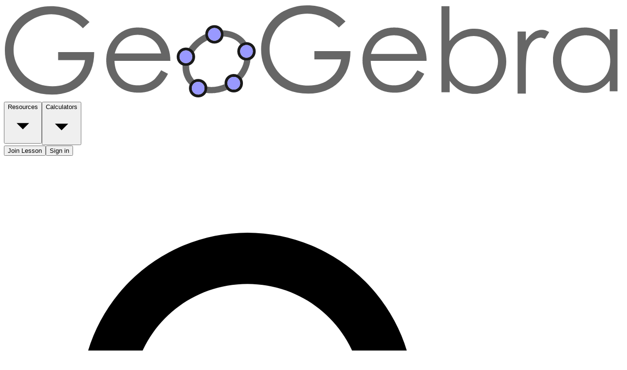

--- FILE ---
content_type: text/html; charset=utf-8
request_url: https://www.geogebra.org/?ggbLang=it
body_size: 31009
content:
<!DOCTYPE html><!--IV_qEWSlLySs42YWX7S1P--><html lang="en" dir="ltr"><head><meta charSet="utf-8"/><meta name="viewport" content="width=device-width, initial-scale=1"/><link rel="preload" href="https://www.geogebra.org/sp-assets/_next/static/media/68180864d7f93f02-s.p.woff2" as="font" crossorigin="" type="font/woff2"/><link rel="preload" as="image" imageSrcSet="https://www.geogebra.org/sp-assets/assets/images/header-images/en-resources/Number_sense_1x.3b248a69.webp 45w,https://www.geogebra.org/sp-assets/assets/images/header-images/en-resources/Number_sense_2x.e5a00a82.webp 90w,https://www.geogebra.org/sp-assets/assets/images/header-images/en-resources/Number_sense_3x.fa5fc363.webp 135w" imageSizes="48px"/><link rel="preload" as="image" imageSrcSet="https://www.geogebra.org/sp-assets/assets/images/header-images/en-resources/Algebra_1x.5153ec62.webp 45w,https://www.geogebra.org/sp-assets/assets/images/header-images/en-resources/Algebra_2x.cc8b6184.webp 90w,https://www.geogebra.org/sp-assets/assets/images/header-images/en-resources/Algebra_3x.993266b2.webp 135w" imageSizes="48px"/><link rel="preload" as="image" imageSrcSet="https://www.geogebra.org/sp-assets/assets/images/header-images/en-resources/Geometry_1x.db34e5a8.webp 45w,https://www.geogebra.org/sp-assets/assets/images/header-images/en-resources/Geometry_2x.b3871976.webp 90w,https://www.geogebra.org/sp-assets/assets/images/header-images/en-resources/Geometry_3x.56fc634b.webp 135w" imageSizes="48px"/><link rel="preload" as="image" imageSrcSet="https://www.geogebra.org/sp-assets/assets/images/header-images/en-resources/Measurement_1x.3408bddc.webp 45w,https://www.geogebra.org/sp-assets/assets/images/header-images/en-resources/Measurement_2x.220f7dbf.webp 90w,https://www.geogebra.org/sp-assets/assets/images/header-images/en-resources/Measurement_3x.838f7b00.webp 135w" imageSizes="48px"/><link rel="preload" as="image" imageSrcSet="https://www.geogebra.org/sp-assets/assets/images/header-images/en-resources/Operations_1x.087d7ea7.webp 45w,https://www.geogebra.org/sp-assets/assets/images/header-images/en-resources/Operations_2x.6e10e3df.webp 90w,https://www.geogebra.org/sp-assets/assets/images/header-images/en-resources/Operations_3x.4c282539.webp 135w" imageSizes="48px"/><link rel="preload" as="image" imageSrcSet="https://www.geogebra.org/sp-assets/assets/images/header-images/en-resources/Probability_and_Statistics_1x.113a4954.webp 45w,https://www.geogebra.org/sp-assets/assets/images/header-images/en-resources/Probability_and_Statistics_2x.17c26d8e.webp 90w,https://www.geogebra.org/sp-assets/assets/images/header-images/en-resources/Probability_and_Statistics_3x.091e741e.webp 135w" imageSizes="48px"/><link rel="preload" as="image" imageSrcSet="https://www.geogebra.org/sp-assets/assets/images/hero-images/HeroImageSmall1x.184976da.webp 350w,
                     https://www.geogebra.org/sp-assets/assets/images/hero-images/HeroImageSmall2x.e24327a6.webp 700w,
                     https://www.geogebra.org/sp-assets/assets/images/hero-images/HeroImageSmall3x.27399152.webp 1050w,
                     https://www.geogebra.org/sp-assets/assets/images/hero-images/HeroImageMedium1x.70504de9.webp 520w,
                     https://www.geogebra.org/sp-assets/assets/images/hero-images/HeroImageMedium2x.642ea284.webp 1040w,
                     https://www.geogebra.org/sp-assets/assets/images/hero-images/HeroImageMedium3x.b1510447.webp 1560w,
                     https://www.geogebra.org/sp-assets/assets/images/hero-images/HeroImageLarge1x.2e359109.webp 740w,
                     https://www.geogebra.org/sp-assets/assets/images/hero-images/HeroImageLarge2x.99834102.webp 1480w,
                     https://www.geogebra.org/sp-assets/assets/images/hero-images/HeroImageLarge3x.d3fa68a5.webp 2220w" imageSizes="(min-width: 1280px) 520px, (min-width: 780px) 45vw, calc(100vw - 48px)"/><link rel="preload" as="image" imageSrcSet="https://www.geogebra.org/sp-assets/assets/images/feature-icons/MathResources/MathResourcesSmall1x.48c37259.webp 80w,
                 https://www.geogebra.org/sp-assets/assets/images/feature-icons/MathResources/MathResourcesLarge1x.597df6f6.webp 108w,
                 https://www.geogebra.org/sp-assets/assets/images/feature-icons/MathResources/MathResourcesSmall2x.b93232b9.webp 160w,
                 https://www.geogebra.org/sp-assets/assets/images/feature-icons/MathResources/MathResourcesLarge2x.d5976471.webp 216w,
                 https://www.geogebra.org/sp-assets/assets/images/feature-icons/MathResources/MathResourcesSmall3x.20201410.webp 240w,
                 https://www.geogebra.org/sp-assets/assets/images/feature-icons/MathResources/MathResourcesLarge3x.66bef083.webp 324w" imageSizes="(min-width: 1280px) 108px, 80px"/><link rel="preload" as="image" imageSrcSet="https://www.geogebra.org/sp-assets/assets/images/feature-icons/Calculator/CalculatorSmall1x.3ce83ebb.webp 80w,
                 https://www.geogebra.org/sp-assets/assets/images/feature-icons/Calculator/CalculatorLarge1x.801e83e4.webp 108w,
                 https://www.geogebra.org/sp-assets/assets/images/feature-icons/Calculator/CalculatorSmall2x.7919fc88.webp 160w,
                 https://www.geogebra.org/sp-assets/assets/images/feature-icons/Calculator/CalculatorLarge2x.23608fcf.webp 216w,
                 https://www.geogebra.org/sp-assets/assets/images/feature-icons/Calculator/CalculatorSmall3x.332d513e.webp 240w,
                 https://www.geogebra.org/sp-assets/assets/images/feature-icons/Calculator/CalculatorLarge3x.186f6293.webp 324w" imageSizes="(min-width: 1280px) 108px, 80px"/><link rel="preload" as="image" imageSrcSet="https://www.geogebra.org/sp-assets/assets/images/feature-icons/ClassroomCollab/ClassroomSmall1x.97a00fef.webp 80w,
                 https://www.geogebra.org/sp-assets/assets/images/feature-icons/ClassroomCollab/ClassroomLarge1x.285e1fcf.webp 108w,
                 https://www.geogebra.org/sp-assets/assets/images/feature-icons/ClassroomCollab/ClassroomSmall2x.e1c8dc75.webp 160w,
                 https://www.geogebra.org/sp-assets/assets/images/feature-icons/ClassroomCollab/ClassroomLarge2x.16999d67.webp 216w,
                 https://www.geogebra.org/sp-assets/assets/images/feature-icons/ClassroomCollab/ClassroomSmall3x.b645d7fa.webp 240w,
                 https://www.geogebra.org/sp-assets/assets/images/feature-icons/ClassroomCollab/ClassroomLarge3x.dda50cdc.webp 324w" imageSizes="(min-width: 1280px) 108px, 80px"/><link rel="stylesheet" href="https://www.geogebra.org/sp-assets/_next/static/css/353023448b464123.css" data-precedence="next"/><link rel="preload" as="script" fetchPriority="low" href="https://www.geogebra.org/sp-assets/_next/static/chunks/webpack-048a2890b9c4508b.js"/><script src="https://www.geogebra.org/sp-assets/_next/static/chunks/4bd1b696-21f374d1156f834a.js" async=""></script><script src="https://www.geogebra.org/sp-assets/_next/static/chunks/255-6e01fc4464e9f402.js" async=""></script><script src="https://www.geogebra.org/sp-assets/_next/static/chunks/main-app-ccfbaa8e6f6f7b73.js" async=""></script><script src="https://www.geogebra.org/sp-assets/_next/static/chunks/6c7479da-72fa0d2443335126.js" async=""></script><script src="https://www.geogebra.org/sp-assets/_next/static/chunks/2a223334-e14c827c034311d8.js" async=""></script><script src="https://www.geogebra.org/sp-assets/_next/static/chunks/371-f16864d16e2307fa.js" async=""></script><script src="https://www.geogebra.org/sp-assets/_next/static/chunks/803-5a0ce577bf94cf28.js" async=""></script><script src="https://www.geogebra.org/sp-assets/_next/static/chunks/530-fbf0f9a012fd965b.js" async=""></script><script src="https://www.geogebra.org/sp-assets/_next/static/chunks/app/(index)/page-3ad5a6879ae4bc8d.js" async=""></script><script src="https://www.geogebra.org/sp-assets/_next/static/chunks/app/(index)/layout-2471d8b051fc80b9.js" async=""></script><script src="https://www.geogebra.org/sp-assets/_next/static/chunks/app/layout-7f3991f04c75d8c9.js" async=""></script><script src="https://www.geogebra.org/sp-assets/_next/static/chunks/746-1a24a892355e1d3e.js" async=""></script><script src="https://www.geogebra.org/sp-assets/_next/static/chunks/app/error-0c90bec622831cdb.js" async=""></script><script src="https://www.geogebra.org/sp-assets/_next/static/chunks/app/not-found-a841e097f188306c.js" async=""></script><link rel="preload" href="https://www.googletagmanager.com/gtm.js?id=GTM-NXKJXCR" as="script"/><link rel="preload" href="https://c60708c831e2.edge.captcha-sdk.awswaf.com/c60708c831e2/jsapi.js" as="script"/><link rel="preload" as="image" imageSrcSet="https://www.geogebra.org/sp-assets/assets/images/feature-icons/MathPractice/MathPracticeSmall1x.673cf2eb.webp 80w,
                 https://www.geogebra.org/sp-assets/assets/images/feature-icons/MathPractice/MathPracticeLarge1x.734a1c22.webp 108w,
                 https://www.geogebra.org/sp-assets/assets/images/feature-icons/MathPractice/MathPracticeSmall2x.69804c14.webp 160w,
                 https://www.geogebra.org/sp-assets/assets/images/feature-icons/MathPractice/MathPracticeLarge2x.01fc66fd.webp 216w,
                 https://www.geogebra.org/sp-assets/assets/images/feature-icons/MathPractice/MathPracticeSmall3x.91217491.webp 240w,
                 https://www.geogebra.org/sp-assets/assets/images/feature-icons/MathPractice/MathPracticeLarge3x.e88bd182.webp 324w" imageSizes="(min-width: 1280px) 108px, 80px"/><link rel="preload" as="image" imageSrcSet="https://www.geogebra.org/sp-assets/assets/images/testimonials/steven_1x.85540fcd.webp 1x,
                 https://www.geogebra.org/sp-assets/assets/images/testimonials/steven_2x.065ac6f4.webp 2x,
                 https://www.geogebra.org/sp-assets/assets/images/testimonials/steven_3x.d0dcfb5f.webp 3x"/><link rel="preload" as="image" imageSrcSet="https://www.geogebra.org/sp-assets/assets/images/testimonials/peter_1x.9ceff907.webp 1x,
                 https://www.geogebra.org/sp-assets/assets/images/testimonials/peter_2x.bf0b8a66.webp 2x,
                 https://www.geogebra.org/sp-assets/assets/images/testimonials/peter_3x.c23da5a5.webp 3x"/><link rel="preload" as="image" imageSrcSet="https://www.geogebra.org/sp-assets/assets/images/testimonials/irina_1x.e5ddf66c.webp 1x,
                 https://www.geogebra.org/sp-assets/assets/images/testimonials/irina_2x.7ed4ddf3.webp 2x,
                 https://www.geogebra.org/sp-assets/assets/images/testimonials/irina_3x.16f418df.webp 3x"/><link rel="preload" as="image" imageSrcSet="https://www.geogebra.org/sp-assets/assets/images/testimonials/maria_1x.cde62895.webp 1x,
                 https://www.geogebra.org/sp-assets/assets/images/testimonials/maria_2x.5328ab12.webp 2x,
                 https://www.geogebra.org/sp-assets/assets/images/testimonials/maria_3x.3ac3adb9.webp 3x"/><link rel="preload" as="image" imageSrcSet="https://www.geogebra.org/sp-assets/assets/images/testimonials/nancy_1x.ea72b8db.webp 1x,
                 https://www.geogebra.org/sp-assets/assets/images/testimonials/nancy_2x.aa9cddc0.webp 2x,
                 https://www.geogebra.org/sp-assets/assets/images/testimonials/nancy_3x.cd9abf4d.webp 3x"/><meta name="next-size-adjust" content=""/><title>GeoGebra - the world’s favorite, free math tools used by over 100 million students and teachers</title><meta name="description" content="Free digital tools for class activities, graphing, geometry, collaborative whiteboard and more"/><link rel="manifest" href="https://www.geogebra.org/sp-assets/assets/manifest.f32664c7.json"/><meta name="robots" content="all"/><link rel="canonical" href="https://www.geogebra.org"/><link rel="alternate" hrefLang="x-default" href="https://www.geogebra.org"/><link rel="alternate" hrefLang="az" href="https://www.geogebra.org"/><link rel="alternate" hrefLang="eu" href="https://www.geogebra.org"/><link rel="alternate" hrefLang="ca" href="https://www.geogebra.org"/><link rel="alternate" hrefLang="zh-CN" href="https://www.geogebra.org"/><link rel="alternate" hrefLang="zh-TW" href="https://www.geogebra.org"/><link rel="alternate" hrefLang="hr" href="https://www.geogebra.org"/><link rel="alternate" hrefLang="cs" href="https://www.geogebra.org"/><link rel="alternate" hrefLang="da" href="https://www.geogebra.org"/><link rel="alternate" hrefLang="nl" href="https://www.geogebra.org"/><link rel="alternate" hrefLang="nl-NL" href="https://www.geogebra.org"/><link rel="alternate" hrefLang="en-AU" href="https://www.geogebra.org"/><link rel="alternate" hrefLang="en-GB" href="https://www.geogebra.org"/><link rel="alternate" hrefLang="en" href="https://www.geogebra.org"/><link rel="alternate" hrefLang="fi" href="https://www.geogebra.org"/><link rel="alternate" hrefLang="fr" href="https://www.geogebra.org"/><link rel="alternate" hrefLang="gl" href="https://www.geogebra.org"/><link rel="alternate" hrefLang="de" href="https://www.geogebra.org"/><link rel="alternate" hrefLang="de-AT" href="https://www.geogebra.org"/><link rel="alternate" hrefLang="hu" href="https://www.geogebra.org"/><link rel="alternate" hrefLang="is" href="https://www.geogebra.org"/><link rel="alternate" hrefLang="it" href="https://www.geogebra.org"/><link rel="alternate" hrefLang="ja" href="https://www.geogebra.org"/><link rel="alternate" hrefLang="ko" href="https://www.geogebra.org"/><link rel="alternate" hrefLang="mn" href="https://www.geogebra.org"/><link rel="alternate" hrefLang="mn-Mong" href="https://www.geogebra.org"/><link rel="alternate" hrefLang="fa" href="https://www.geogebra.org"/><link rel="alternate" hrefLang="pl" href="https://www.geogebra.org"/><link rel="alternate" hrefLang="pt" href="https://www.geogebra.org"/><link rel="alternate" hrefLang="pt-PT" href="https://www.geogebra.org"/><link rel="alternate" hrefLang="ro" href="https://www.geogebra.org"/><link rel="alternate" hrefLang="sl" href="https://www.geogebra.org"/><link rel="alternate" hrefLang="es" href="https://www.geogebra.org"/><link rel="alternate" hrefLang="es-ES" href="https://www.geogebra.org"/><link rel="alternate" hrefLang="es-UY" href="https://www.geogebra.org"/><link rel="alternate" hrefLang="sv" href="https://www.geogebra.org"/><link rel="alternate" hrefLang="tr" href="https://www.geogebra.org"/><link rel="alternate" hrefLang="uk" href="https://www.geogebra.org"/><link rel="alternate" hrefLang="uz" href="https://www.geogebra.org"/><link rel="alternate" hrefLang="ca-XV" href="https://www.geogebra.org"/><meta name="apple-itunes-app" content="app-id=1146717204"/><meta property="og:title" content="GeoGebra - the world’s favorite, free math tools used by over 100 million students and teachers"/><meta property="og:description" content="Free digital tools for class activities, graphing, geometry, collaborative whiteboard and more"/><meta property="og:url" content="https://www.geogebra.org"/><meta property="og:site_name" content="GeoGebra"/><meta property="og:image" content="https://www.geogebra.org/sp-assets/assets/images/ogImage.c3863704.png"/><meta property="og:image:width" content="200"/><meta property="og:image:height" content="200"/><meta property="og:image:alt" content="GeoGebra Logo"/><meta property="og:type" content="website"/><meta name="twitter:card" content="summary_large_image"/><meta name="twitter:title" content="GeoGebra - the world’s favorite, free math tools used by over 100 million students and teachers"/><meta name="twitter:description" content="Free digital tools for class activities, graphing, geometry, collaborative whiteboard and more"/><meta name="twitter:image" content="https://www.geogebra.org/sp-assets/assets/images/ogImage.c3863704.png"/><meta name="twitter:image:width" content="200"/><meta name="twitter:image:height" content="200"/><meta name="twitter:image:alt" content="GeoGebra Logo"/><meta property="fb:app_id" content="185307058177853"/><script>(self.__next_s=self.__next_s||[]).push([0,{"children":"window.isUserLoggedIn = !!window.document.cookie.match(/(^|;)\\s*SSID\\s*=/);","id":"isUserLoggedIn"}])</script><script>(self.__next_s=self.__next_s||[]).push([0,{"children":"(function() {\n        var host = \"www.geogebra.org\";\n        var element = document.createElement(\"script\");\n        var firstScript = document.getElementsByTagName(\"script\")[0];\n        var url = \"https://cmp.inmobi.com\"\n          .concat(\"/choice/\", \"PRrmquD1Ggcb1\", \"/\", host, \"/choice.js?tag_version=V3\");\n        var uspTries = 0;\n        var uspTriesLimit = 3;\n        element.async = true;\n        element.type = \"text/javascript\";\n        element.src = url;\n        firstScript.parentNode.insertBefore(element, firstScript);\n\n        function makeStub() {\n          var TCF_LOCATOR_NAME = \"__tcfapiLocator\";\n          var queue = [];\n          var win = window;\n          var cmpFrame;\n\n          function addFrame() {\n            var doc = win.document;\n            var otherCMP = !!(win.frames[TCF_LOCATOR_NAME]);\n            if (!otherCMP) {\n              if (doc.body) {\n                var iframe = doc.createElement(\"iframe\");\n                iframe.style.cssText = \"display:none\";\n                iframe.name = TCF_LOCATOR_NAME;\n                doc.body.appendChild(iframe);\n              } else {\n                setTimeout(addFrame, 5);\n              }\n            }\n            return !otherCMP;\n          }\n\n          function tcfAPIHandler() {\n            var gdprApplies;\n            var args = arguments;\n            if (!args.length) {\n              return queue;\n            } else if (args[0] === \"setGdprApplies\") {\n              if (\n                args.length > 3 &&\n                args[2] === 2 &&\n                typeof args[3] === \"boolean\"\n              ) {\n                gdprApplies = args[3];\n                if (typeof args[2] === \"function\") {\n                  args[2](\"set\", true);\n                }\n              }\n            } else if (args[0] === \"ping\") {\n              var retr = {\n                gdprApplies: gdprApplies,\n                cmpLoaded: false,\n                cmpStatus: \"stub\"\n              };\n              if (typeof args[2] === \"function\") {\n                args[2](retr);\n              }\n            } else {\n              if (args[0] === \"init\" && typeof args[3] === \"object\") {\n                args[3] = Object.assign(args[3], { tag_version: \"V3\" });\n              }\n              queue.push(args);\n            }\n          }\n\n          function postMessageEventHandler(event) {\n            var msgIsString = typeof event.data === \"string\";\n            var json = {};\n            try {\n              if (msgIsString) {\n                json = JSON.parse(event.data);\n              } else {\n                json = event.data;\n              }\n            } catch (ignore) {\n            }\n            var payload = json.__tcfapiCall;\n            if (payload) {\n              window.__tcfapi(\n                payload.command,\n                payload.version,\n                function(retValue, success) {\n                  var returnMsg = {\n                    __tcfapiReturn: {\n                      returnValue: retValue,\n                      success: success,\n                      callId: payload.callId\n                    }\n                  };\n                  if (msgIsString) {\n                    returnMsg = JSON.stringify(returnMsg);\n                  }\n                  if (event && event.source && event.source.postMessage) {\n                    event.source.postMessage(returnMsg, \"*\");\n                  }\n                },\n                payload.parameter\n              );\n            }\n          }\n\n          while (win) {\n            try {\n              if (win.frames[TCF_LOCATOR_NAME]) {\n                cmpFrame = win;\n                break;\n              }\n            } catch (ignore) {\n            }\n            if (win === window.top) {\n              break;\n            }\n            win = win.parent;\n          }\n          if (!cmpFrame) {\n            addFrame();\n            win.__tcfapi = tcfAPIHandler;\n            win.addEventListener(\"message\", postMessageEventHandler, false);\n          }\n        };\n        makeStub();\n        var uspStubFunction = function() {\n          var arg = arguments;\n          if (typeof window.__uspapi !== uspStubFunction) {\n            setTimeout(function() {\n              if (typeof window.__uspapi !== \"undefined\") {\n                window.__uspapi.apply(window.__uspapi, arg);\n              }\n            }, 500);\n          }\n        };\n        var checkIfUspIsReady = function() {\n          uspTries++;\n          if (window.__uspapi === uspStubFunction && uspTries < uspTriesLimit) {\n            console.warn(\"USP is not accessible\");\n          } else {\n            clearInterval(uspInterval);\n          }\n        };\n        if (typeof window.__uspapi === \"undefined\") {\n          window.__uspapi = uspStubFunction;\n          var uspInterval = setInterval(checkIfUspIsReady, 6000);\n        }\n      })();","id":"inmobi-tag"}])</script><script src="https://www.geogebra.org/sp-assets/_next/static/chunks/polyfills-42372ed130431b0a.js" noModule=""></script></head><body class="__className_e78ec4"><div hidden=""><!--$--><!--/$--></div><noscript><iframe src="https://www.googletagmanager.com/ns.html?id=GTM-NXKJXCR" height="0" width="0" style="display:none;visibility:hidden"></iframe></noscript><script type="application/ld+json">[{"@context":"https://schema.org","@type":["MathSolver","LearningResource"],"name":"GeoGebra Math Solver","url":"https://www.geogebra.org","usageInfo":"https://www.geogebra.org/privacy","inLanguage":"en","potentialAction":[{"@type":"SolveMathAction","target":"https://www.geogebra.org/solver/en/results/{math_expression_string}?from=google","mathExpression-input":"required name=math_expression_string","eduQuestionType":["Trigonometry","Quadratic Inequality","Rational Inequality","Derivative","Radical Equation","Function","Absolute Value Equation","Polynomial Equation","Rational Equation","Rational Expression","System of Equations","Linear Equation","Quadratic Equation","Algebra","Biquadratic Equation","Linear Inequality","Polynomial Expression","Arithmetic","Quadratic Expression","Exponential Equation"]}],"learningResourceType":"Math solver"},{"@context":"https://schema.org","@type":["MathSolver","LearningResource"],"name":"GeoGebra Math Solver","url":"https://www.geogebra.org","usageInfo":"https://www.geogebra.org/privacy","inLanguage":"de","potentialAction":[{"@type":"SolveMathAction","target":"https://www.geogebra.org/solver/de/results/{math_expression_string}?from=google","mathExpression-input":"required name=math_expression_string","eduQuestionType":["Trigonometry","Quadratic Inequality","Rational Inequality","Derivative","Radical Equation","Function","Absolute Value Equation","Polynomial Equation","Rational Equation","Rational Expression","System of Equations","Linear Equation","Quadratic Equation","Algebra","Biquadratic Equation","Linear Inequality","Polynomial Expression","Arithmetic","Quadratic Expression","Exponential Equation"]}],"learningResourceType":"Math solver"}]</script><header class="z-50 h-18 bg-white fixed top-0 w-full"><div class="relative flex size-full flex-col items-center"><div class="absolute top-0 size-full"><div class="size-full border-b border-neutral-300 @container/content-container-wrapper"><div class="flex h-full items-center mx-auto px-6 @[1024px]/content-container-wrapper:px-12 @[1280px]/content-container-wrapper:max-w-304 @[1280px]/content-container-wrapper:px-0"><a id="ggb-icon" href="/" aria-label="GeoGebra Logo" class="shrink-0 overflow-hidden transition-[max-width] duration-300 xl:me-12 me-4 max-w-full md:me-8"><svg viewBox="0 0 261 40" class="h-5 md:h-6"><path fill-rule="evenodd" clip-rule="evenodd" d="M260.3 37V10.7H257V15.5C255.7 13.7 254.1 12.3 252.4 11.4C250.6 10.5 248.7 10 246.5 10C242.8 10 239.6 11.3 236.9 14C234.2 16.7 232.9 19.9 232.9 23.7C232.9 27.6 234.3 30.9 236.9 33.6C239.5 36.3 242.7 37.7 246.4 37.7C248.5 37.7 250.4 37.3 252.2 36.4C254 35.5 255.6 34.2 257 32.5V37H260.3ZM241.6 14.7C243.2 13.8 244.9 13.3 246.8 13.3C249.7 13.3 252.2 14.3 254.2 16.4C256.2 18.4 257.2 21 257.2 24C257.2 26 256.8 27.8 255.9 29.4C255 31 253.8 32.3 252.1 33.2C250.4 34.1 248.7 34.6 246.8 34.6C244.9 34.6 243.2 34.1 241.6 33.2C240 32.2 238.7 30.9 237.8 29.2C236.9 27.5 236.4 25.8 236.4 23.9C236.4 22 236.9 20.3 237.8 18.6C238.7 16.9 240 15.6 241.6 14.7Z" fill="#666666"></path><path d="M217.9 11.7H221.4V15.5C222.4 14 223.5 12.9 224.7 12.1C225.8 11.4 227 11 228.3 11C229.2 11 230.2 11.3 231.3 11.9L229.5 14.8C228.8 14.5 228.2 14.3 227.7 14.3C226.6 14.3 225.5 14.8 224.4 15.7C223.4 16.6 222.6 18.1 222 20C221.6 21.5 221.4 24.5 221.4 29.1V38H217.9C217.9 38 217.9 11.7 217.9 11.7Z" fill="#666666"></path><path fill-rule="evenodd" clip-rule="evenodd" d="M185.6 1V37.4H189.1V32.6C190.4 34.4 192 35.8 193.7 36.7C195.4 37.6 197.4 38.1 199.5 38.1C203.2 38.1 206.4 36.8 209.1 34.1C211.8 31.5 213.1 28.2 213.1 24.4C213.1 20.6 211.7 17.3 209.1 14.6C206.5 11.9 203.3 10.5 199.6 10.5C197.5 10.5 195.6 10.9 193.8 11.8C192 12.7 190.4 14 189 15.7V1H185.6ZM204.4 33.5C202.8 34.4 201.1 34.9 199.2 34.9C196.2 34.9 193.8 33.8 191.9 31.8C189.9 29.8 188.9 27.2 188.9 24.2C188.9 22.2 189.3 20.4 190.2 18.8C191.1 17.2 192.3 15.9 194 15C195.7 14.1 197.4 13.6 199.3 13.6C201.1 13.6 202.8 14.1 204.4 15C206 16 207.3 17.3 208.2 19C209.1 20.6 209.6 22.4 209.6 24.3C209.6 26.1 209.1 27.9 208.2 29.6C207.3 31.3 206 32.6 204.4 33.5Z" fill="#666666"></path><path fill-rule="evenodd" clip-rule="evenodd" d="M178.3 29.6L175.4 28.1C174.3 29.8 173.4 31.1 172.6 31.9C171.7 32.7 170.7 33.3 169.4 33.8C168.1 34.3 166.8 34.5 165.5 34.5C162.7 34.5 160.4 33.6 158.5 31.6C156.6 29.7 155.7 27.2 155.6 24.1H179.3C179.3 20.5 178.3 17.5 176.4 15.1C173.7 11.7 170.1 10 165.6 10C161.3 10 157.8 11.7 155.2 15C153.1 17.6 152.1 20.6 152.1 23.9C152.1 27.4 153.3 30.6 155.7 33.4C158.1 36.2 161.5 37.6 165.8 37.6C167.7 37.6 169.5 37.3 171 36.7C172.5 36.1 173.9 35.2 175.1 34.1C176.3 32.9 177.4 31.4 178.3 29.6ZM173.4 16.9C174.3 18 174.9 19.4 175.4 21.2H155.7C156.4 18.8 157.4 17 158.8 15.8C160.7 14.1 162.9 13.3 165.5 13.3C167.1 13.3 168.6 13.6 170 14.3C171.4 14.9 172.5 15.8 173.4 16.9Z" fill="#666666"></path><path d="M144.9 7.40001L142.1 10C140.1 8.00001 137.9 6.60001 135.6 5.60001C133.2 4.60001 130.9 4.10001 128.7 4.10001C125.9 4.10001 123.3 4.80001 120.7 6.20001C118.2 7.60001 116.2 9.40001 114.8 11.8C113.4 14.1 112.7 16.6 112.7 19.2C112.7 21.9 113.4 24.4 114.9 26.8C116.3 29.2 118.3 31.1 120.9 32.5C123.4 33.9 126.2 34.6 129.2 34.6C132.9 34.6 136 33.6 138.5 31.5C141 29.4 142.5 26.8 143 23.5H131.7V20H147C147 25.5 145.3 29.9 142.1 33.1C138.9 36.3 134.5 38 129.1 38C122.5 38 117.3 35.8 113.5 31.3C110.5 27.8 109.1 23.9 109.1 19.3C109.1 15.9 109.9 12.8 111.6 9.90001C113.3 7.00001 115.6 4.70001 118.6 3.10001C121.6 1.50001 124.9 0.600006 128.6 0.600006C131.6 0.600006 134.5 1.10001 137.1 2.20001C139.7 3.30001 142.3 5.00001 144.9 7.40001Z" fill="#666666"></path><path fill-rule="evenodd" clip-rule="evenodd" d="M100.3 17.2C98.8001 15.2 96.3001 14 93.1001 13.8C93.2001 13.5 93.2001 13.2 93.2001 12.9C93.2001 12.3 93.0001 11.7 92.8001 11.2C97.1001 11.3 100.8 13.2 102.8 16.2C101.8 16.2 101 16.6 100.3 17.2ZM86.4001 15.4C85.8001 14.7 85.4001 13.8 85.4001 12.9V12.8C82.6001 14.1 80.2001 16.2 78.4001 18.7C79.3001 19 80.1001 19.7 80.6001 20.5C80.7001 20.3 80.8001 20.1 81.0001 19.9C82.2001 18.2 83.9001 16.7 86.0001 15.6C86.0619 15.5382 86.1237 15.5146 86.2091 15.482C86.2619 15.4618 86.3237 15.4382 86.4001 15.4ZM78.6001 26.1C78.2001 26.2 77.7001 26.3 77.2001 26.3C76.7001 26.3 76.2001 26.2 75.8001 26C75.7001 27.8 75.9001 29.5 76.8001 31.4C77.3001 32.5 78.0001 33.4 78.8001 34.2C79.2001 33.3 79.8001 32.6 80.7001 32.2C80.2001 31.6 79.8001 31 79.4001 30.3C78.8001 29 78.5001 27.5 78.6001 26.1ZM86.7001 35.1C86.6001 35.1 86.5251 35.075 86.4501 35.05C86.3751 35.025 86.3001 35 86.2001 35C86.2001 35.0899 86.2203 35.1798 86.2425 35.2788C86.2698 35.4 86.3001 35.5348 86.3001 35.7C86.3001 36.4 86.1001 37.1 85.7001 37.7C88.5001 38.1 91.7001 37.7 94.7001 36.4C94.1001 35.8 93.7001 34.9 93.6001 34C91.3001 35 88.8001 35.4 86.7001 35.1ZM101.9 23.8C102.2 23.9 102.5 24 102.9 24C103.5 24 104.1 23.8 104.6 23.6C104.4 25.7 103.6 28.2 101.9 30.6C101.75 30.8 101.575 31 101.4 31.2C101.225 31.4 101.05 31.6 100.9 31.8C100.5 31 99.8001 30.3 98.9001 30C99.0001 29.9 99.1001 29.775 99.2001 29.65C99.3001 29.525 99.4001 29.4 99.5001 29.3C100.9 27.4 101.7 25.5 101.9 23.8Z" fill="#666666"></path><path fill-rule="evenodd" clip-rule="evenodd" d="M73.3 22.4C73.3 20.2 75 18.5 77.2 18.5C79.4 18.5 81.1 20.2 81.1 22.4C81.1 24.6 79.4 26.3 77.2 26.3C75 26.3 73.3 24.6 73.3 22.4ZM74.5 22.4C74.5 23.9 75.7 25.1 77.2 25.1C78.7 25.1 79.9 23.9 79.9 22.4C79.9 20.9 78.7 19.7 77.2 19.7C75.7 19.7 74.5 20.9 74.5 22.4Z" fill="#191919"></path><circle cx="77.2001" cy="22.4" r="2.7" fill="#9999FF"></circle><path fill-rule="evenodd" clip-rule="evenodd" d="M78.5001 35.7C78.5001 33.5 80.2001 31.8 82.4001 31.8C84.6001 31.8 86.3001 33.5 86.3001 35.7C86.3001 37.9 84.6001 39.6 82.4001 39.6C80.2001 39.6 78.5001 37.9 78.5001 35.7ZM79.7001 35.7C79.7001 37.2 80.9001 38.4 82.4001 38.4C83.9001 38.4 85.1001 37.2 85.1001 35.7C85.1001 34.2 83.9001 33 82.4001 33C80.9001 33 79.7001 34.2 79.7001 35.7Z" fill="#191919"></path><circle cx="82.4001" cy="35.7" r="2.7" fill="#9999FF"></circle><path fill-rule="evenodd" clip-rule="evenodd" d="M85.4 12.9C85.4 10.7 87.1 9 89.3 9C91.5 9 93.2 10.7 93.2 12.9C93.2 15.1 91.5 16.8 89.3 16.8C87.1 16.8 85.4 15.1 85.4 12.9ZM86.6 12.9C86.6 14.4 87.8 15.6 89.3 15.6C90.8 15.6 92 14.4 92 12.9C92 11.4 90.8 10.2 89.3 10.2C87.8 10.2 86.6 11.4 86.6 12.9Z" fill="#191919"></path><circle cx="89.3" cy="12.9" r="2.7" fill="#9999FF"></circle><path fill-rule="evenodd" clip-rule="evenodd" d="M99.0001 20.1C99.0001 17.9 100.7 16.2 102.9 16.2C105.1 16.2 106.8 17.9 106.8 20.1C106.8 22.3 105.1 24 102.9 24C100.7 24 99.0001 22.3 99.0001 20.1ZM100.2 20.1C100.2 21.6 101.4 22.8 102.9 22.8C104.4 22.8 105.6 21.6 105.6 20.1C105.6 18.6 104.4 17.4 102.9 17.4C101.4 17.4 100.2 18.6 100.2 20.1Z" fill="#191919"></path><circle cx="102.9" cy="20.1" r="2.7" fill="#9999FF"></circle><path fill-rule="evenodd" clip-rule="evenodd" d="M93.6 33.6C93.6 31.4 95.3 29.7 97.5 29.7C99.7 29.7 101.4 31.4 101.4 33.6C101.4 35.8 99.7 37.5 97.5 37.5C95.3 37.5 93.6 35.8 93.6 33.6ZM94.8 33.6C94.8 35.1 96 36.3 97.5 36.3C99 36.3 100.2 35.1 100.2 33.6C100.2 32.1 99 30.9 97.5 30.9C96 30.9 94.8 32.1 94.8 33.6Z" fill="#191919"></path><circle cx="97.5" cy="33.6" r="2.7" fill="#9999FF"></circle><path fill-rule="evenodd" clip-rule="evenodd" d="M69.6 29.6L66.7 28.1C65.7 29.8 64.7 31 63.9 31.9C63 32.7 62 33.3 60.7 33.8C59.4 34.3 58.1 34.5 56.8 34.5C54 34.5 51.7 33.6 49.8 31.6C47.9 29.7 47 27.2 46.9 24.1H70.6C70.6 20.5 69.6 17.5 67.7 15.1C65 11.7 61.4 10 56.9 10C52.6 10 49.1 11.7 46.5 15C44.4 17.6 43.4 20.6 43.4 23.9C43.4 27.4 44.6 30.6 47 33.4C49.4 36.2 52.8 37.6 57.1 37.6C59 37.6 60.8 37.3 62.3 36.7C63.8 36.1 65.2 35.2 66.4 34.1C67.6 32.9 68.7 31.4 69.6 29.6ZM64.7 16.7C65.6 17.8 66.2 19.2 66.7 21H47C47.7 18.6 48.7 16.8 50.1 15.6C52 13.9 54.2 13.1 56.8 13.1C58.4 13.1 59.9 13.4 61.3 14.1C62.7 14.7 63.8 15.6 64.7 16.7Z" fill="#666666"></path><path d="M36.3 7.7L33.5 10.3C31.5 8.3 29.3 6.9 27 5.9C24.6 4.9 22.3 4.4 20.1 4.4C17.3 4.4 14.7 5.1 12.1 6.5C9.60002 7.9 7.60002 9.7 6.20002 12.1C4.80002 14.4 4.10002 16.9 4.10002 19.5C4.10002 22.2 4.80002 24.7 6.30002 27.1C7.70002 29.5 9.70002 31.4 12.3 32.8C14.8 34.2 17.6 34.9 20.6 34.9C24.3 34.9 27.4 33.9 29.9 31.8C32.4 29.7 33.9 27.1 34.4 23.8H23V20.4H38.3C38.3 25.9 36.6 30.3 33.4 33.5C30.2 36.7 25.8 38.4 20.4 38.4C13.8 38.4 8.60002 36.2 4.80002 31.7C1.80002 28.2 0.400024 24.3 0.400024 19.7C0.400024 16.3 1.20002 13.2 2.90002 10.3C4.60002 7.4 6.90002 5.1 9.90002 3.5C12.9 1.9 16.2 1 19.9 1C22.9 1 25.8 1.5 28.4 2.6C31.1 3.6 33.7 5.3 36.3 7.7Z" fill="#666666"></path></svg></a><form name="search" id="search" autoComplete="off" class="w-full"><div class="flex grow items-center lg:gap-8 xl:gap-12"><div class="flex gap-8 xl:-order-2 xl:gap-12" role="tablist" aria-label="Navigation tablist"><button type="button" id="resourcesDropdownButtonDesktop" role="tab" aria-selected="false" aria-controls="resourcesDropdownDesktop" class="hidden items-center gap-1 text-neutral-900 hover:text-purple focus-visible:text-purple xl:flex cursor-pointer"><span class="text-[14px] leading-[20px] tracking-[0.14px] md:text-[16px] md:leading-[24px] md:tracking-normal">Resources</span><svg aria-hidden="true" viewBox="0 0 24 24" class="fill-current size-6"><path d="M7,10L12,15L17,10H7Z"></path></svg></button><button type="button" id="calculatorsDropdownButtonDesktop" role="tab" aria-selected="false" aria-controls="calculatorsDropdownDesktop" class="hidden items-center gap-1 text-neutral-900 hover:text-purple focus-visible:text-purple xl:flex cursor-pointer"><span class="text-[14px] leading-[20px] tracking-[0.14px] md:text-[16px] md:leading-[24px] md:tracking-normal">Calculators</span><svg aria-hidden="true" viewBox="0 0 24 24" class="fill-current size-6"><path d="M7,10L12,15L17,10H7Z"></path></svg></button></div><div class="hidden items-center gap-4 md:flex md:flex-row"><button type="button" class="base-Button-root min-w-16 min-h-[2.25rem] relative overflow-hidden inline-flex grow justify-center items-center rounded-full whitespace-nowrap font-semibold transition-colors duration-300 outline-hidden cursor-pointer px-4.75 py-2.75 bg-transparent border text-purple border-purple hover:bg-purple-100 hover:border-purple-500 hover:text-purple-500 active:bg-purple-100 active:border-purple-700 active:text-purple-700 focus-visible:px-4.25 focus-visible:py-2.25 focus-visible:m-0.75 focus-visible:border-none focus-visible:bg-purple-100 focus-visible:text-purple-500 focus-visible:ring-2 ring-offset-0.75 ring-purple-800">Join Lesson</button><div class="animate-pulse min-h-12 min-w-19 rounded-full bg-gray-200 md:mx-2 hidden md:flex"></div></div><div class="w-6 transition-[width,flex-grow] duration-300 md:w-60 md:pe-4 -order-1 ms-auto xs:block md:me-auto md:ms-0 md:flex lg:flex"><div class="flex w-full cursor-text items-center gap-x-0 overflow-clip rounded-3xl border bg-white transition-[border-color] duration-150 md:gap-x-2 md:hover:border-purple-600 border-transparent md:border-neutral-500"><div class="ms-0 flex h-full w-6 shrink-0 items-center justify-center transition-margin duration-300 md:ms-4"><svg aria-hidden="true" viewBox="0 0 24 24" class="size-full transition-[fill] duration-300 fill-neutral-700"><path d="M9.5,3A6.5,6.5 0 0,1 16,9.5C16,11.11 15.41,12.59 14.44,13.73L14.71,14H15.5L20.5,19L19,20.5L14,15.5V14.71L13.73,14.44C12.59,15.41 11.11,16 9.5,16A6.5,6.5 0 0,1 3,9.5A6.5,6.5 0 0,1 9.5,3M9.5,5C7,5 5,7 5,9.5C5,12 7,14 9.5,14C12,14 14,12 14,9.5C14,7 12,5 9.5,5Z"></path></svg></div><div class="relative flex w-full overflow-hidden"><input type="text" class="peer/search-input right-0 z-10 order-2 ms-0 overflow-clip bg-transparent py-3 text-sm leading-5 tracking-[0.14px] outline-hidden transition-[padding,width] duration-300 md:w-full md:pe-3 browser-default w-0" name="search_input" value=""/><span class="absolute left-0 top-0 py-3 text-sm leading-5 text-neutral-700 transition-transform delay-200 duration-300 invisible translate-y-8 md:visible md:translate-y-0">Search</span></div></div></div></div><button aria-label="Submit" type="submit" class="sr-only"></button></form><button aria-label="Open Menu" class="z-50 ms-4 xl:hidden"><svg aria-hidden="true" viewBox="0 0 24 24" class="fill-current size-6 text-neutral-700"><path d="M3,6H21V8H3V6M3,11H21V13H3V11M3,16H21V18H3V16Z"></path></svg></button></div></div></div><div data-state="closed" class="absolute top-18 w-full max-h-[calc(100vh-72px)] grid grid-rows-[0fr] data-[state=open]:grid-rows-[1fr] overflow-hidden transition-[grid-template-rows] duration-200 ease-in z-10 bg-white xl:shadow-[0px_4px_8px_0px_rgba(133,132,138,0.2)] overflow-y-hidden"><div class="min-h-0 mx-6 mb-6 flex flex-col md:mb-0"><div role="tablist" aria-label="Navigation tablist"><div class="overflow-hidden border-b border-neutral-300 py-6 xl:hidden"><button type="button" id="resourcesDropdownButtonMobile" role="tab" aria-selected="false" aria-controls="resourcesDropdownMobile" class="items-center gap-1 text-neutral-900 hover:text-purple focus-visible:text-purple xl:flex cursor-pointer flex"><span class="text-[14px] leading-[20px] tracking-[0.14px] md:text-[16px] md:leading-[24px] md:tracking-normal">Resources</span><svg aria-hidden="true" viewBox="0 0 24 24" class="fill-current size-6"><path d="M7,10L12,15L17,10H7Z"></path></svg></button><div data-state="closed" class="grid grid-rows-[0fr] data-[state=open]:grid-rows-[1fr] overflow-hidden transition-[grid-template-rows] duration-200 ease-in"><div class="min-h-0"><div role="tabpanel" id="resourcesDropdownMobile" aria-hidden="true" aria-labelledby="resourcesDropdownButtonMobile" class="grid auto-rows-min grid-cols-1 gap-6 pb-8 pt-6 md:grid-cols-2 md:gap-8 xl:grid-cols-3 xl:py-12"><div class="group w-full"><a href="/math/number-sense" aria-label="Number Sense" tabindex="-1" class="flex items-center lg:items-start gap-3 md:gap-4"><img class="size-8 lg:size-12 lg:mt-3" alt="Number Sense" src="https://www.geogebra.org/sp-assets/assets/images/header-images/en-resources/Number_sense_1x.3b248a69.webp" srcSet="https://www.geogebra.org/sp-assets/assets/images/header-images/en-resources/Number_sense_1x.3b248a69.webp 45w,https://www.geogebra.org/sp-assets/assets/images/header-images/en-resources/Number_sense_2x.e5a00a82.webp 90w,https://www.geogebra.org/sp-assets/assets/images/header-images/en-resources/Number_sense_3x.fa5fc363.webp 135w" sizes="48px"/><div class="flex min-w-0 flex-col gap-1"><p class="text-[16px] leading-[20px] md:tracking-[-0.18px] font-semibold text-purple-900 transition-color duration-200 ease-in group-hover:text-purple-600 md:text-[16px]">Number Sense</p><p class="text-[14px] leading-[20px] tracking-[0.14px] md:text-[16px] md:leading-[24px] md:tracking-normal hidden text-neutral-700 transition-color duration-200 ease-in group-hover:text-neutral-900 lg:flex">Understanding numbers, their relationships and numerical reasoning</p></div></a></div><div class="group w-full"><a href="/math/algebra" aria-label="Algebra" tabindex="-1" class="flex items-center lg:items-start gap-3 md:gap-4"><img class="size-8 lg:size-12 lg:mt-3" alt="Algebra" src="https://www.geogebra.org/sp-assets/assets/images/header-images/en-resources/Algebra_1x.5153ec62.webp" srcSet="https://www.geogebra.org/sp-assets/assets/images/header-images/en-resources/Algebra_1x.5153ec62.webp 45w,https://www.geogebra.org/sp-assets/assets/images/header-images/en-resources/Algebra_2x.cc8b6184.webp 90w,https://www.geogebra.org/sp-assets/assets/images/header-images/en-resources/Algebra_3x.993266b2.webp 135w" sizes="48px"/><div class="flex min-w-0 flex-col gap-1"><p class="text-[16px] leading-[20px] md:tracking-[-0.18px] font-semibold text-purple-900 transition-color duration-200 ease-in group-hover:text-purple-600 md:text-[16px]">Algebra</p><p class="text-[14px] leading-[20px] tracking-[0.14px] md:text-[16px] md:leading-[24px] md:tracking-normal hidden text-neutral-700 transition-color duration-200 ease-in group-hover:text-neutral-900 lg:flex">Using symbols to solve equations and express patterns</p></div></a></div><div class="group w-full"><a href="/math/geometry" aria-label="Geometry" tabindex="-1" class="flex items-center lg:items-start gap-3 md:gap-4"><img class="size-8 lg:size-12 lg:mt-3" alt="Geometry" src="https://www.geogebra.org/sp-assets/assets/images/header-images/en-resources/Geometry_1x.db34e5a8.webp" srcSet="https://www.geogebra.org/sp-assets/assets/images/header-images/en-resources/Geometry_1x.db34e5a8.webp 45w,https://www.geogebra.org/sp-assets/assets/images/header-images/en-resources/Geometry_2x.b3871976.webp 90w,https://www.geogebra.org/sp-assets/assets/images/header-images/en-resources/Geometry_3x.56fc634b.webp 135w" sizes="48px"/><div class="flex min-w-0 flex-col gap-1"><p class="text-[16px] leading-[20px] md:tracking-[-0.18px] font-semibold text-purple-900 transition-color duration-200 ease-in group-hover:text-purple-600 md:text-[16px]">Geometry</p><p class="text-[14px] leading-[20px] tracking-[0.14px] md:text-[16px] md:leading-[24px] md:tracking-normal hidden text-neutral-700 transition-color duration-200 ease-in group-hover:text-neutral-900 lg:flex">Studying shapes, sizes and spatial relationships in mathematics</p></div></a></div><div class="group w-full"><a href="/math/measurement" aria-label="Measurement" tabindex="-1" class="flex items-center lg:items-start gap-3 md:gap-4"><img class="size-8 lg:size-12 lg:mt-3" alt="Measurement" src="https://www.geogebra.org/sp-assets/assets/images/header-images/en-resources/Measurement_1x.3408bddc.webp" srcSet="https://www.geogebra.org/sp-assets/assets/images/header-images/en-resources/Measurement_1x.3408bddc.webp 45w,https://www.geogebra.org/sp-assets/assets/images/header-images/en-resources/Measurement_2x.220f7dbf.webp 90w,https://www.geogebra.org/sp-assets/assets/images/header-images/en-resources/Measurement_3x.838f7b00.webp 135w" sizes="48px"/><div class="flex min-w-0 flex-col gap-1"><p class="text-[16px] leading-[20px] md:tracking-[-0.18px] font-semibold text-purple-900 transition-color duration-200 ease-in group-hover:text-purple-600 md:text-[16px]">Measurement</p><p class="text-[14px] leading-[20px] tracking-[0.14px] md:text-[16px] md:leading-[24px] md:tracking-normal hidden text-neutral-700 transition-color duration-200 ease-in group-hover:text-neutral-900 lg:flex">Quantifying and comparing attributes like length, weight and volume</p></div></a></div><div class="group w-full"><a href="/math/operations" aria-label="Operations" tabindex="-1" class="flex items-center lg:items-start gap-3 md:gap-4"><img class="size-8 lg:size-12 lg:mt-3" alt="Operations" src="https://www.geogebra.org/sp-assets/assets/images/header-images/en-resources/Operations_1x.087d7ea7.webp" srcSet="https://www.geogebra.org/sp-assets/assets/images/header-images/en-resources/Operations_1x.087d7ea7.webp 45w,https://www.geogebra.org/sp-assets/assets/images/header-images/en-resources/Operations_2x.6e10e3df.webp 90w,https://www.geogebra.org/sp-assets/assets/images/header-images/en-resources/Operations_3x.4c282539.webp 135w" sizes="48px"/><div class="flex min-w-0 flex-col gap-1"><p class="text-[16px] leading-[20px] md:tracking-[-0.18px] font-semibold text-purple-900 transition-color duration-200 ease-in group-hover:text-purple-600 md:text-[16px]">Operations</p><p class="text-[14px] leading-[20px] tracking-[0.14px] md:text-[16px] md:leading-[24px] md:tracking-normal hidden text-neutral-700 transition-color duration-200 ease-in group-hover:text-neutral-900 lg:flex">Performing mathematical operations like addition, subtraction, division</p></div></a></div><div class="group w-full"><a href="/math/statistics-probability" aria-label="Probability and Statistics" tabindex="-1" class="flex items-center lg:items-start gap-3 md:gap-4"><img class="size-8 lg:size-12 lg:mt-3" alt="Probability and Statistics" src="https://www.geogebra.org/sp-assets/assets/images/header-images/en-resources/Probability_and_Statistics_1x.113a4954.webp" srcSet="https://www.geogebra.org/sp-assets/assets/images/header-images/en-resources/Probability_and_Statistics_1x.113a4954.webp 45w,https://www.geogebra.org/sp-assets/assets/images/header-images/en-resources/Probability_and_Statistics_2x.17c26d8e.webp 90w,https://www.geogebra.org/sp-assets/assets/images/header-images/en-resources/Probability_and_Statistics_3x.091e741e.webp 135w" sizes="48px"/><div class="flex min-w-0 flex-col gap-1"><p class="text-[16px] leading-[20px] md:tracking-[-0.18px] font-semibold text-purple-900 transition-color duration-200 ease-in group-hover:text-purple-600 md:text-[16px]">Probability and Statistics</p><p class="text-[14px] leading-[20px] tracking-[0.14px] md:text-[16px] md:leading-[24px] md:tracking-normal hidden text-neutral-700 transition-color duration-200 ease-in group-hover:text-neutral-900 lg:flex">Analyzing uncertainty and likelihood of events and outcomes</p></div></a></div></div><div class="relative flex flex-col gap-6 text-purple-600 md:flex-row"><div class="truncate"><a href="/materials" aria-label="Community Resources" tabindex="-1" class="block w-min"><div class="flex items-center gap-2 transition-color duration-200 ease-in hover:text-purple-500">Community Resources<svg aria-hidden="true" viewBox="4 4 16 16" class="fill-current transform rtl:scale-x-[-1] size-4"><path d="M4,11V13H16L10.5,18.5L11.92,19.92L19.84,12L11.92,4.08L10.5,5.5L16,11H4Z"></path></svg></div></a></div><div class="truncate"><a href="https://help.geogebra.org/hc/en-us/articles/10449584308125-Get-started-with-GeoGebra-Resources" aria-label="Get started with our Resources" tabindex="-1" class="block w-min"><div class="flex items-center gap-2 transition-color duration-200 ease-in hover:text-purple-500">Get started with our Resources<svg aria-hidden="true" viewBox="4 4 16 16" class="fill-current transform rtl:scale-x-[-1] size-4"><path d="M4,11V13H16L10.5,18.5L11.92,19.92L19.84,12L11.92,4.08L10.5,5.5L16,11H4Z"></path></svg></div></a></div></div></div></div></div><div class="overflow-hidden border-b border-neutral-300 py-6 xl:hidden md:border-b-0"><button type="button" id="calculatorsDropdownButtonMobile" role="tab" aria-selected="false" aria-controls="calculatorsDropdownMobile" class="items-center gap-1 text-neutral-900 hover:text-purple focus-visible:text-purple xl:flex cursor-pointer flex"><span class="text-[14px] leading-[20px] tracking-[0.14px] md:text-[16px] md:leading-[24px] md:tracking-normal">Calculators</span><svg aria-hidden="true" viewBox="0 0 24 24" class="fill-current size-6"><path d="M7,10L12,15L17,10H7Z"></path></svg></button><div data-state="closed" class="grid grid-rows-[0fr] data-[state=open]:grid-rows-[1fr] overflow-hidden transition-[grid-template-rows] duration-200 ease-in"><div class="min-h-0"><div role="tabpanel" id="calculatorsDropdownMobile" aria-hidden="true" aria-labelledby="calculatorsDropdownButtonMobile" class="grid auto-rows-min grid-cols-1 gap-6 pb-8 pt-6 md:grid-cols-2 md:gap-8 xl:grid-cols-3 xl:py-12"><div class="group w-full"><a href="/calculator" aria-label="Calculator Suite" tabindex="-1" class="flex items-center lg:items-start gap-3 md:gap-4"><div class="h-8 w-8 lg:h-12 lg:w-12"><svg xmlns="http://www.w3.org/2000/svg" viewBox="0 0 512 512" class="size-8 lg:size-12 lg:mt-3"><title>GeoGebra</title><g stroke-linecap="round" stroke-linejoin="round"><path fill="none" stroke="#666" stroke-width="33.34" d="M432.345 250.876c0 87.31-75.98 158.088-169.705 158.088-93.726 0-169.706-70.778-169.706-158.088 0-87.31 75.98-158.09 169.706-158.09 93.725 0 169.705 70.78 169.705 158.09z" transform="matrix(1.0156 .01389 -.20152 .9924 42.924 8.75)"></path><path fill="#99f" stroke="#000" stroke-width="15.55" d="M644.286 145.571c0 26.431-20.787 47.858-46.429 47.858-25.642 0-46.428-21.427-46.428-47.858 0-26.43 20.786-47.857 46.428-47.857 25.642 0 46.429 21.427 46.429 47.857z" transform="matrix(.96842 0 0 .91438 -225.59 242.796)"></path><path fill="#99f" stroke="#000" stroke-width="15.55" d="M644.286 145.571c0 26.431-20.787 47.858-46.429 47.858-25.642 0-46.428-21.427-46.428-47.858 0-26.43 20.786-47.857 46.428-47.857 25.642 0 46.429 21.427 46.429 47.857z" transform="matrix(.96842 0 0 .91438 -151.12 72.004)"></path><path fill="#99f" stroke="#000" stroke-width="15.55" d="M644.286 145.571c0 26.431-20.787 47.858-46.429 47.858-25.642 0-46.428-21.427-46.428-47.858 0-26.43 20.786-47.857 46.428-47.857 25.642 0 46.429 21.427 46.429 47.857z" transform="matrix(.96842 0 0 .91438 -421.29 266.574)"></path><path fill="#99f" stroke="#000" stroke-width="15.55" d="M644.286 145.571c0 26.431-20.787 47.858-46.429 47.858-25.642 0-46.428-21.427-46.428-47.858 0-26.43 20.786-47.857 46.428-47.857 25.642 0 46.429 21.427 46.429 47.857z" transform="matrix(.96842 0 0 .91438 -483.632 100.362)"></path><path fill="#99f" stroke="#000" stroke-width="15.55" d="M644.286 145.571c0 26.431-20.787 47.858-46.429 47.858-25.642 0-46.428-21.427-46.428-47.858 0-26.43 20.786-47.857 46.428-47.857 25.642 0 46.429 21.427 46.429 47.857z" transform="matrix(.96842 0 0 .91438 -329.052 -23.649)"></path></g></svg></div><div class="flex min-w-0 flex-col gap-1"><p class="text-[16px] leading-[20px] md:tracking-[-0.18px] font-semibold text-purple-900 transition-color duration-200 ease-in group-hover:text-purple-600 md:text-[16px]">Calculator Suite</p><p class="text-[14px] leading-[20px] tracking-[0.14px] md:text-[16px] md:leading-[24px] md:tracking-normal hidden text-neutral-700 transition-color duration-200 ease-in group-hover:text-neutral-900 lg:flex">Explore functions, solve equations, construct geometric shapes</p></div></a></div><div class="group w-full"><a href="/graphing" aria-label="Graphing Calculator" tabindex="-1" class="flex items-center lg:items-start gap-3 md:gap-4"><div class="h-8 w-8 lg:h-12 lg:w-12"><svg xmlns="http://www.w3.org/2000/svg" viewBox="0 0 24 24" class="size-8 lg:size-12 lg:mt-3"><title>GeoGebra Graphing</title><path d="M2.5,21.5C4.13,10.64,7.89.56,12,12s7.76,1.36,9.51-9.5" fill="none" stroke="#666" stroke-miterlimit="10" stroke-width="1.3px"></path><circle cx="8.5" cy="6.5" r="2.5" fill="#99f"></circle><circle cx="15.5" cy="17.5" r="2.5" fill="#99f"></circle><path d="M15.5,15A2.5,2.5,0,1,0,18,17.5,2.5,2.5,0,0,0,15.5,15Zm0,4.5a2,2,0,1,1,2-2A2,2,0,0,1,15.5,19.5Z" fill="#333"></path><path d="M8.5,4A2.5,2.5,0,1,0,11,6.5,2.5,2.5,0,0,0,8.5,4Zm0,4.5a2,2,0,1,1,2-2A2,2,0,0,1,8.5,8.5Z" fill="#333"></path></svg></div><div class="flex min-w-0 flex-col gap-1"><p class="text-[16px] leading-[20px] md:tracking-[-0.18px] font-semibold text-purple-900 transition-color duration-200 ease-in group-hover:text-purple-600 md:text-[16px]">Graphing Calculator</p><p class="text-[14px] leading-[20px] tracking-[0.14px] md:text-[16px] md:leading-[24px] md:tracking-normal hidden text-neutral-700 transition-color duration-200 ease-in group-hover:text-neutral-900 lg:flex">Visualize equations and functions with interactive graphs and plots</p></div></a></div><div class="group w-full"><a href="/geometry" aria-label="Geometry" tabindex="-1" class="flex items-center lg:items-start gap-3 md:gap-4"><div class="h-8 w-8 lg:h-12 lg:w-12"><svg xmlns="http://www.w3.org/2000/svg" viewBox="0 0 24 24" class="size-8 lg:size-12 lg:mt-3"><title>GeoGebra Geometry</title><polygon points="14 4.02 20.27 15 7.72 15 14 4.02" fill="#99f"></polygon><circle cx="9" cy="15" r="6" fill="#99f"></circle><path d="M14,2,6,16H22Zm0,2,6.27,11H7.72Z" fill="#666"></path><path d="M9,8a7,7,0,1,0,7,7A7,7,0,0,0,9,8ZM9,21a6,6,0,1,1,6-6A6,6,0,0,1,9,21Z" fill="#666"></path><path d="M15,15H7.72L11,9.33A6,6,0,0,1,15,15Z" fill="#6161ff"></path><path d="M11.47,8.46a6.93,6.93,0,0,0-1-.3L6,16h9.92a6.92,6.92,0,0,0-4.46-7.54ZM7.72,15,11,9.33A6,6,0,0,1,15,15Z" fill="#333"></path></svg></div><div class="flex min-w-0 flex-col gap-1"><p class="text-[16px] leading-[20px] md:tracking-[-0.18px] font-semibold text-purple-900 transition-color duration-200 ease-in group-hover:text-purple-600 md:text-[16px]">Geometry</p><p class="text-[14px] leading-[20px] tracking-[0.14px] md:text-[16px] md:leading-[24px] md:tracking-normal hidden text-neutral-700 transition-color duration-200 ease-in group-hover:text-neutral-900 lg:flex">Explore geometric concepts and constructions in a dynamic environment</p></div></a></div><div class="group w-full"><a href="/3d" aria-label="3D Calculator" tabindex="-1" class="flex items-center lg:items-start gap-3 md:gap-4"><div class="h-8 w-8 lg:h-12 lg:w-12"><svg xmlns="http://www.w3.org/2000/svg" viewBox="0 0 24 24" class="size-8 lg:size-12 lg:mt-3"><title>GeoGebra 3D Calculator</title><polygon points="8.47 21 2 17.57 10.83 3 8.47 21" fill="#333"></polygon><polygon points="22 18.38 8.47 21 10.83 3 22 18.38" fill="#666"></polygon><polygon points="7.64 19.37 3.45 17.19 9.12 7.82 7.64 19.37" fill="#6161ff"></polygon><polygon points="20.18 17.69 9.66 19.73 11.48 5.67 20.18 17.69" fill="#99f"></polygon></svg></div><div class="flex min-w-0 flex-col gap-1"><p class="text-[16px] leading-[20px] md:tracking-[-0.18px] font-semibold text-purple-900 transition-color duration-200 ease-in group-hover:text-purple-600 md:text-[16px]">3D Calculator</p><p class="text-[14px] leading-[20px] tracking-[0.14px] md:text-[16px] md:leading-[24px] md:tracking-normal hidden text-neutral-700 transition-color duration-200 ease-in group-hover:text-neutral-900 lg:flex">Graph functions and perform calculations in 3D</p></div></a></div><div class="group w-full"><a href="/scientific" aria-label="Scientific Calculator" tabindex="-1" class="flex items-center lg:items-start gap-3 md:gap-4"><div class="h-8 w-8 lg:h-12 lg:w-12"><svg xmlns="http://www.w3.org/2000/svg" viewBox="0 0 24 24" class="size-8 lg:size-12 lg:mt-3"><title>GeoGebra Scientific Calculator</title><path d="m2.86,21.16h18.35v-5.91H2.86v5.91Z" fill="#99f" fill-rule="evenodd" stroke-width="0px"></path><path d="m7.79,5.19v-1.65h.83v1.65h1.67v.86h-1.67v1.65h-.83v-1.65h-1.67v-.86h1.67Z" fill="#666" fill-rule="evenodd" stroke-width="0px"></path><path d="m6.11,12.41h4.17v-.86h-4.17v.86Z" fill="#666" fill-rule="evenodd" stroke-width="0px"></path><path d="m6.11,19.68h4.17v-.86h-4.17v.86Zm0-1.8h4.17v-.86h-4.17v.86Z" fill="#666" fill-rule="evenodd" stroke-width="0px"></path><path stroke-width="0px" fill="#666" d="m20.11,2.03H3.94c-1.09,0-1.98.89-1.98,1.98v15.95c0,1.09.89,1.98,1.98,1.98h16.17c1.09,0,1.98-.89,1.98-1.98V4.02c0-1.09-.89-1.98-1.98-1.98Zm.98,17.93c0,.54-.44.98-.98.98H3.94c-.54,0-.98-.44-.98-.98v-4.4h18.13v4.4Zm0-5.18H2.96v-5.59h18.13v5.59ZM2.96,8.41v-4.4c0-.54.44-.98.98-.98h16.17c.54,0,.98.44.98.98v4.4H2.96Z"></path></svg></div><div class="flex min-w-0 flex-col gap-1"><p class="text-[16px] leading-[20px] md:tracking-[-0.18px] font-semibold text-purple-900 transition-color duration-200 ease-in group-hover:text-purple-600 md:text-[16px]">Scientific Calculator</p><p class="text-[14px] leading-[20px] tracking-[0.14px] md:text-[16px] md:leading-[24px] md:tracking-normal hidden text-neutral-700 transition-color duration-200 ease-in group-hover:text-neutral-900 lg:flex">Perform calculations with fractions, statistics and exponential functions</p></div></a></div><div class="group w-full"><a href="/notes" aria-label="Notes" tabindex="-1" class="flex items-center lg:items-start gap-3 md:gap-4"><div class="h-8 w-8 lg:h-12 lg:w-12"><svg xmlns="http://www.w3.org/2000/svg" viewBox="0 0 24 24" class="size-8 lg:size-12 lg:mt-3"><title>GeoGebra Notes</title><path d="m2.44,21.82h19.22v-6.54H2.44v6.54Z" fill="#99f" fill-rule="evenodd" stroke-width="0"></path><path d="m20.36,1.64H3.73c-1.16,0-2.1.94-2.1,2.1v16.78c0,1.16.94,2.1,2.1,2.1h16.63c1.16,0,2.1-.94,2.1-2.1V3.74c0-1.16-.94-2.1-2.1-2.1Zm1.1,18.88c0,.61-.49,1.1-1.1,1.1H3.73c-.61,0-1.1-.49-1.1-1.1v-4.93h18.83v4.93ZM2.63,14.82V3.74c0-.61.49-1.1,1.1-1.1h16.63c.61,0,1.1.49,1.1,1.1v11.07H2.63Z" fill="#666" stroke-width="0"></path></svg></div><div class="flex min-w-0 flex-col gap-1"><p class="text-[16px] leading-[20px] md:tracking-[-0.18px] font-semibold text-purple-900 transition-color duration-200 ease-in group-hover:text-purple-600 md:text-[16px]">Notes</p><p class="text-[14px] leading-[20px] tracking-[0.14px] md:text-[16px] md:leading-[24px] md:tracking-normal hidden text-neutral-700 transition-color duration-200 ease-in group-hover:text-neutral-900 lg:flex">Explore our online note taking app with interactive graphs, slides, images and much more</p></div></a></div></div><div class="relative flex flex-col gap-6 text-purple-600 md:flex-row"><div class="truncate"><a href="/download" aria-label="App Downloads" tabindex="-1" class="block w-min"><div class="flex items-center gap-2 transition-color duration-200 ease-in hover:text-purple-500">App Downloads<svg aria-hidden="true" viewBox="4 4 16 16" class="fill-current transform rtl:scale-x-[-1] size-4"><path d="M4,11V13H16L10.5,18.5L11.92,19.92L19.84,12L11.92,4.08L10.5,5.5L16,11H4Z"></path></svg></div></a></div><div class="truncate"><a href="https://help.geogebra.org/hc/en-us/articles/10448452419613-Comparison-of-GeoGebra-Math-Apps" aria-label="Get started with the GeoGebra Apps" tabindex="-1" class="block w-min"><div class="flex items-center gap-2 transition-color duration-200 ease-in hover:text-purple-500">Get started with the GeoGebra Apps<svg aria-hidden="true" viewBox="4 4 16 16" class="fill-current transform rtl:scale-x-[-1] size-4"><path d="M4,11V13H16L10.5,18.5L11.92,19.92L19.84,12L11.92,4.08L10.5,5.5L16,11H4Z"></path></svg></div></a></div></div></div></div></div></div><div class="flex pb-2 pt-6 md:py-0"><button type="button" class="base-Button-root min-w-16 min-h-[2.25rem] relative overflow-hidden inline-flex grow justify-center items-center rounded-full whitespace-nowrap font-semibold transition-colors duration-300 outline-hidden cursor-pointer px-4.75 py-2.75 bg-transparent border text-purple border-purple hover:border-purple-500 hover:text-purple-500 active:border-purple-700 active:text-purple-700 focus-visible:px-4.25 focus-visible:py-2.25 focus-visible:m-0.75 focus-visible:border-none focus-visible:text-purple-500 focus-visible:ring-2 ring-offset-0.75 ring-purple-800 hover:bg-inherit focus-visible:bg-inherit active:bg-inherit md:hidden md:hover:bg-purple-100 md:focus-visible:bg-purple-100 md:active:bg-purple-100">Join Lesson</button></div><div class="animate-pulse min-h-12 min-w-19 rounded-full bg-gray-200 md:mx-2 md:hidden"></div></div></div><div class="absolute top-18 z-10 bg-white xl:shadow-[0px_4px_8px_0px_rgba(133,132,138,0.2)]"><div class="max-h-[calc(100vh-72px)] overflow-y-auto z-10 bg-white xl:shadow-[0px_4px_8px_0px_rgba(133,132,138,0.2)]"><div data-state="closed" class="hidden xl:grid grid-rows-[0fr] data-[state=open]:grid-rows-[1fr] overflow-hidden transition-[grid-template-rows] duration-200 ease-in overflow-hidden"><div class="min-h-0"><div class="@container/content-container-wrapper"><div class="mx-auto px-6 @[1024px]/content-container-wrapper:px-12 @[1280px]/content-container-wrapper:max-w-304 @[1280px]/content-container-wrapper:px-0"><div role="tabpanel" id="resourcesDropdownDesktop" aria-hidden="true" aria-labelledby="resourcesDropdownButtonDesktop" class="grid auto-rows-min grid-cols-1 gap-6 pb-8 pt-6 md:grid-cols-2 md:gap-8 xl:grid-cols-3 xl:py-12"><div class="group w-full"><a href="/math/number-sense" aria-label="Number Sense" tabindex="-1" class="flex items-center lg:items-start gap-3 md:gap-4"><img class="size-8 lg:size-12 lg:mt-3" alt="Number Sense" src="https://www.geogebra.org/sp-assets/assets/images/header-images/en-resources/Number_sense_1x.3b248a69.webp" srcSet="https://www.geogebra.org/sp-assets/assets/images/header-images/en-resources/Number_sense_1x.3b248a69.webp 45w,https://www.geogebra.org/sp-assets/assets/images/header-images/en-resources/Number_sense_2x.e5a00a82.webp 90w,https://www.geogebra.org/sp-assets/assets/images/header-images/en-resources/Number_sense_3x.fa5fc363.webp 135w" sizes="48px"/><div class="flex min-w-0 flex-col gap-1"><p class="text-[16px] leading-[20px] md:tracking-[-0.18px] font-semibold text-purple-900 transition-color duration-200 ease-in group-hover:text-purple-600 md:text-[16px]">Number Sense</p><p class="text-[14px] leading-[20px] tracking-[0.14px] md:text-[16px] md:leading-[24px] md:tracking-normal hidden text-neutral-700 transition-color duration-200 ease-in group-hover:text-neutral-900 lg:flex">Understanding numbers, their relationships and numerical reasoning</p></div></a></div><div class="group w-full"><a href="/math/algebra" aria-label="Algebra" tabindex="-1" class="flex items-center lg:items-start gap-3 md:gap-4"><img class="size-8 lg:size-12 lg:mt-3" alt="Algebra" src="https://www.geogebra.org/sp-assets/assets/images/header-images/en-resources/Algebra_1x.5153ec62.webp" srcSet="https://www.geogebra.org/sp-assets/assets/images/header-images/en-resources/Algebra_1x.5153ec62.webp 45w,https://www.geogebra.org/sp-assets/assets/images/header-images/en-resources/Algebra_2x.cc8b6184.webp 90w,https://www.geogebra.org/sp-assets/assets/images/header-images/en-resources/Algebra_3x.993266b2.webp 135w" sizes="48px"/><div class="flex min-w-0 flex-col gap-1"><p class="text-[16px] leading-[20px] md:tracking-[-0.18px] font-semibold text-purple-900 transition-color duration-200 ease-in group-hover:text-purple-600 md:text-[16px]">Algebra</p><p class="text-[14px] leading-[20px] tracking-[0.14px] md:text-[16px] md:leading-[24px] md:tracking-normal hidden text-neutral-700 transition-color duration-200 ease-in group-hover:text-neutral-900 lg:flex">Using symbols to solve equations and express patterns</p></div></a></div><div class="group w-full"><a href="/math/geometry" aria-label="Geometry" tabindex="-1" class="flex items-center lg:items-start gap-3 md:gap-4"><img class="size-8 lg:size-12 lg:mt-3" alt="Geometry" src="https://www.geogebra.org/sp-assets/assets/images/header-images/en-resources/Geometry_1x.db34e5a8.webp" srcSet="https://www.geogebra.org/sp-assets/assets/images/header-images/en-resources/Geometry_1x.db34e5a8.webp 45w,https://www.geogebra.org/sp-assets/assets/images/header-images/en-resources/Geometry_2x.b3871976.webp 90w,https://www.geogebra.org/sp-assets/assets/images/header-images/en-resources/Geometry_3x.56fc634b.webp 135w" sizes="48px"/><div class="flex min-w-0 flex-col gap-1"><p class="text-[16px] leading-[20px] md:tracking-[-0.18px] font-semibold text-purple-900 transition-color duration-200 ease-in group-hover:text-purple-600 md:text-[16px]">Geometry</p><p class="text-[14px] leading-[20px] tracking-[0.14px] md:text-[16px] md:leading-[24px] md:tracking-normal hidden text-neutral-700 transition-color duration-200 ease-in group-hover:text-neutral-900 lg:flex">Studying shapes, sizes and spatial relationships in mathematics</p></div></a></div><div class="group w-full"><a href="/math/measurement" aria-label="Measurement" tabindex="-1" class="flex items-center lg:items-start gap-3 md:gap-4"><img class="size-8 lg:size-12 lg:mt-3" alt="Measurement" src="https://www.geogebra.org/sp-assets/assets/images/header-images/en-resources/Measurement_1x.3408bddc.webp" srcSet="https://www.geogebra.org/sp-assets/assets/images/header-images/en-resources/Measurement_1x.3408bddc.webp 45w,https://www.geogebra.org/sp-assets/assets/images/header-images/en-resources/Measurement_2x.220f7dbf.webp 90w,https://www.geogebra.org/sp-assets/assets/images/header-images/en-resources/Measurement_3x.838f7b00.webp 135w" sizes="48px"/><div class="flex min-w-0 flex-col gap-1"><p class="text-[16px] leading-[20px] md:tracking-[-0.18px] font-semibold text-purple-900 transition-color duration-200 ease-in group-hover:text-purple-600 md:text-[16px]">Measurement</p><p class="text-[14px] leading-[20px] tracking-[0.14px] md:text-[16px] md:leading-[24px] md:tracking-normal hidden text-neutral-700 transition-color duration-200 ease-in group-hover:text-neutral-900 lg:flex">Quantifying and comparing attributes like length, weight and volume</p></div></a></div><div class="group w-full"><a href="/math/operations" aria-label="Operations" tabindex="-1" class="flex items-center lg:items-start gap-3 md:gap-4"><img class="size-8 lg:size-12 lg:mt-3" alt="Operations" src="https://www.geogebra.org/sp-assets/assets/images/header-images/en-resources/Operations_1x.087d7ea7.webp" srcSet="https://www.geogebra.org/sp-assets/assets/images/header-images/en-resources/Operations_1x.087d7ea7.webp 45w,https://www.geogebra.org/sp-assets/assets/images/header-images/en-resources/Operations_2x.6e10e3df.webp 90w,https://www.geogebra.org/sp-assets/assets/images/header-images/en-resources/Operations_3x.4c282539.webp 135w" sizes="48px"/><div class="flex min-w-0 flex-col gap-1"><p class="text-[16px] leading-[20px] md:tracking-[-0.18px] font-semibold text-purple-900 transition-color duration-200 ease-in group-hover:text-purple-600 md:text-[16px]">Operations</p><p class="text-[14px] leading-[20px] tracking-[0.14px] md:text-[16px] md:leading-[24px] md:tracking-normal hidden text-neutral-700 transition-color duration-200 ease-in group-hover:text-neutral-900 lg:flex">Performing mathematical operations like addition, subtraction, division</p></div></a></div><div class="group w-full"><a href="/math/statistics-probability" aria-label="Probability and Statistics" tabindex="-1" class="flex items-center lg:items-start gap-3 md:gap-4"><img class="size-8 lg:size-12 lg:mt-3" alt="Probability and Statistics" src="https://www.geogebra.org/sp-assets/assets/images/header-images/en-resources/Probability_and_Statistics_1x.113a4954.webp" srcSet="https://www.geogebra.org/sp-assets/assets/images/header-images/en-resources/Probability_and_Statistics_1x.113a4954.webp 45w,https://www.geogebra.org/sp-assets/assets/images/header-images/en-resources/Probability_and_Statistics_2x.17c26d8e.webp 90w,https://www.geogebra.org/sp-assets/assets/images/header-images/en-resources/Probability_and_Statistics_3x.091e741e.webp 135w" sizes="48px"/><div class="flex min-w-0 flex-col gap-1"><p class="text-[16px] leading-[20px] md:tracking-[-0.18px] font-semibold text-purple-900 transition-color duration-200 ease-in group-hover:text-purple-600 md:text-[16px]">Probability and Statistics</p><p class="text-[14px] leading-[20px] tracking-[0.14px] md:text-[16px] md:leading-[24px] md:tracking-normal hidden text-neutral-700 transition-color duration-200 ease-in group-hover:text-neutral-900 lg:flex">Analyzing uncertainty and likelihood of events and outcomes</p></div></a></div></div></div></div><div class="w-screen py-6 @container/content-container-wrapper xl:bg-neutral-200"><div class="mx-auto px-6 @[1024px]/content-container-wrapper:px-12 @[1280px]/content-container-wrapper:max-w-304 @[1280px]/content-container-wrapper:px-0"><div class="relative flex flex-col gap-6 text-purple-600 md:flex-row"><div class="truncate"><a href="/materials" aria-label="Community Resources" tabindex="-1" class="block w-min"><div class="flex items-center gap-2 transition-color duration-200 ease-in hover:text-purple-500">Community Resources<svg aria-hidden="true" viewBox="4 4 16 16" class="fill-current transform rtl:scale-x-[-1] size-4"><path d="M4,11V13H16L10.5,18.5L11.92,19.92L19.84,12L11.92,4.08L10.5,5.5L16,11H4Z"></path></svg></div></a></div><div class="truncate"><a href="https://help.geogebra.org/hc/en-us/articles/10449584308125-Get-started-with-GeoGebra-Resources" aria-label="Get started with our Resources" tabindex="-1" class="block w-min"><div class="flex items-center gap-2 transition-color duration-200 ease-in hover:text-purple-500">Get started with our Resources<svg aria-hidden="true" viewBox="4 4 16 16" class="fill-current transform rtl:scale-x-[-1] size-4"><path d="M4,11V13H16L10.5,18.5L11.92,19.92L19.84,12L11.92,4.08L10.5,5.5L16,11H4Z"></path></svg></div></a></div></div></div></div></div></div><div data-state="closed" class="hidden xl:grid grid-rows-[0fr] data-[state=open]:grid-rows-[1fr] overflow-hidden transition-[grid-template-rows] duration-200 ease-in overflow-hidden"><div class="min-h-0"><div class="@container/content-container-wrapper"><div class="mx-auto px-6 @[1024px]/content-container-wrapper:px-12 @[1280px]/content-container-wrapper:max-w-304 @[1280px]/content-container-wrapper:px-0"><div role="tabpanel" id="calculatorsDropdownDesktop" aria-hidden="true" aria-labelledby="calculatorsDropdownButtonDesktop" class="grid auto-rows-min grid-cols-1 gap-6 pb-8 pt-6 md:grid-cols-2 md:gap-8 xl:grid-cols-3 xl:py-12"><div class="group w-full"><a href="/calculator" aria-label="Calculator Suite" tabindex="-1" class="flex items-center lg:items-start gap-3 md:gap-4"><div class="h-8 w-8 lg:h-12 lg:w-12"><svg xmlns="http://www.w3.org/2000/svg" viewBox="0 0 512 512" class="size-8 lg:size-12 lg:mt-3"><title>GeoGebra</title><g stroke-linecap="round" stroke-linejoin="round"><path fill="none" stroke="#666" stroke-width="33.34" d="M432.345 250.876c0 87.31-75.98 158.088-169.705 158.088-93.726 0-169.706-70.778-169.706-158.088 0-87.31 75.98-158.09 169.706-158.09 93.725 0 169.705 70.78 169.705 158.09z" transform="matrix(1.0156 .01389 -.20152 .9924 42.924 8.75)"></path><path fill="#99f" stroke="#000" stroke-width="15.55" d="M644.286 145.571c0 26.431-20.787 47.858-46.429 47.858-25.642 0-46.428-21.427-46.428-47.858 0-26.43 20.786-47.857 46.428-47.857 25.642 0 46.429 21.427 46.429 47.857z" transform="matrix(.96842 0 0 .91438 -225.59 242.796)"></path><path fill="#99f" stroke="#000" stroke-width="15.55" d="M644.286 145.571c0 26.431-20.787 47.858-46.429 47.858-25.642 0-46.428-21.427-46.428-47.858 0-26.43 20.786-47.857 46.428-47.857 25.642 0 46.429 21.427 46.429 47.857z" transform="matrix(.96842 0 0 .91438 -151.12 72.004)"></path><path fill="#99f" stroke="#000" stroke-width="15.55" d="M644.286 145.571c0 26.431-20.787 47.858-46.429 47.858-25.642 0-46.428-21.427-46.428-47.858 0-26.43 20.786-47.857 46.428-47.857 25.642 0 46.429 21.427 46.429 47.857z" transform="matrix(.96842 0 0 .91438 -421.29 266.574)"></path><path fill="#99f" stroke="#000" stroke-width="15.55" d="M644.286 145.571c0 26.431-20.787 47.858-46.429 47.858-25.642 0-46.428-21.427-46.428-47.858 0-26.43 20.786-47.857 46.428-47.857 25.642 0 46.429 21.427 46.429 47.857z" transform="matrix(.96842 0 0 .91438 -483.632 100.362)"></path><path fill="#99f" stroke="#000" stroke-width="15.55" d="M644.286 145.571c0 26.431-20.787 47.858-46.429 47.858-25.642 0-46.428-21.427-46.428-47.858 0-26.43 20.786-47.857 46.428-47.857 25.642 0 46.429 21.427 46.429 47.857z" transform="matrix(.96842 0 0 .91438 -329.052 -23.649)"></path></g></svg></div><div class="flex min-w-0 flex-col gap-1"><p class="text-[16px] leading-[20px] md:tracking-[-0.18px] font-semibold text-purple-900 transition-color duration-200 ease-in group-hover:text-purple-600 md:text-[16px]">Calculator Suite</p><p class="text-[14px] leading-[20px] tracking-[0.14px] md:text-[16px] md:leading-[24px] md:tracking-normal hidden text-neutral-700 transition-color duration-200 ease-in group-hover:text-neutral-900 lg:flex">Explore functions, solve equations, construct geometric shapes</p></div></a></div><div class="group w-full"><a href="/graphing" aria-label="Graphing Calculator" tabindex="-1" class="flex items-center lg:items-start gap-3 md:gap-4"><div class="h-8 w-8 lg:h-12 lg:w-12"><svg xmlns="http://www.w3.org/2000/svg" viewBox="0 0 24 24" class="size-8 lg:size-12 lg:mt-3"><title>GeoGebra Graphing</title><path d="M2.5,21.5C4.13,10.64,7.89.56,12,12s7.76,1.36,9.51-9.5" fill="none" stroke="#666" stroke-miterlimit="10" stroke-width="1.3px"></path><circle cx="8.5" cy="6.5" r="2.5" fill="#99f"></circle><circle cx="15.5" cy="17.5" r="2.5" fill="#99f"></circle><path d="M15.5,15A2.5,2.5,0,1,0,18,17.5,2.5,2.5,0,0,0,15.5,15Zm0,4.5a2,2,0,1,1,2-2A2,2,0,0,1,15.5,19.5Z" fill="#333"></path><path d="M8.5,4A2.5,2.5,0,1,0,11,6.5,2.5,2.5,0,0,0,8.5,4Zm0,4.5a2,2,0,1,1,2-2A2,2,0,0,1,8.5,8.5Z" fill="#333"></path></svg></div><div class="flex min-w-0 flex-col gap-1"><p class="text-[16px] leading-[20px] md:tracking-[-0.18px] font-semibold text-purple-900 transition-color duration-200 ease-in group-hover:text-purple-600 md:text-[16px]">Graphing Calculator</p><p class="text-[14px] leading-[20px] tracking-[0.14px] md:text-[16px] md:leading-[24px] md:tracking-normal hidden text-neutral-700 transition-color duration-200 ease-in group-hover:text-neutral-900 lg:flex">Visualize equations and functions with interactive graphs and plots</p></div></a></div><div class="group w-full"><a href="/geometry" aria-label="Geometry" tabindex="-1" class="flex items-center lg:items-start gap-3 md:gap-4"><div class="h-8 w-8 lg:h-12 lg:w-12"><svg xmlns="http://www.w3.org/2000/svg" viewBox="0 0 24 24" class="size-8 lg:size-12 lg:mt-3"><title>GeoGebra Geometry</title><polygon points="14 4.02 20.27 15 7.72 15 14 4.02" fill="#99f"></polygon><circle cx="9" cy="15" r="6" fill="#99f"></circle><path d="M14,2,6,16H22Zm0,2,6.27,11H7.72Z" fill="#666"></path><path d="M9,8a7,7,0,1,0,7,7A7,7,0,0,0,9,8ZM9,21a6,6,0,1,1,6-6A6,6,0,0,1,9,21Z" fill="#666"></path><path d="M15,15H7.72L11,9.33A6,6,0,0,1,15,15Z" fill="#6161ff"></path><path d="M11.47,8.46a6.93,6.93,0,0,0-1-.3L6,16h9.92a6.92,6.92,0,0,0-4.46-7.54ZM7.72,15,11,9.33A6,6,0,0,1,15,15Z" fill="#333"></path></svg></div><div class="flex min-w-0 flex-col gap-1"><p class="text-[16px] leading-[20px] md:tracking-[-0.18px] font-semibold text-purple-900 transition-color duration-200 ease-in group-hover:text-purple-600 md:text-[16px]">Geometry</p><p class="text-[14px] leading-[20px] tracking-[0.14px] md:text-[16px] md:leading-[24px] md:tracking-normal hidden text-neutral-700 transition-color duration-200 ease-in group-hover:text-neutral-900 lg:flex">Explore geometric concepts and constructions in a dynamic environment</p></div></a></div><div class="group w-full"><a href="/3d" aria-label="3D Calculator" tabindex="-1" class="flex items-center lg:items-start gap-3 md:gap-4"><div class="h-8 w-8 lg:h-12 lg:w-12"><svg xmlns="http://www.w3.org/2000/svg" viewBox="0 0 24 24" class="size-8 lg:size-12 lg:mt-3"><title>GeoGebra 3D Calculator</title><polygon points="8.47 21 2 17.57 10.83 3 8.47 21" fill="#333"></polygon><polygon points="22 18.38 8.47 21 10.83 3 22 18.38" fill="#666"></polygon><polygon points="7.64 19.37 3.45 17.19 9.12 7.82 7.64 19.37" fill="#6161ff"></polygon><polygon points="20.18 17.69 9.66 19.73 11.48 5.67 20.18 17.69" fill="#99f"></polygon></svg></div><div class="flex min-w-0 flex-col gap-1"><p class="text-[16px] leading-[20px] md:tracking-[-0.18px] font-semibold text-purple-900 transition-color duration-200 ease-in group-hover:text-purple-600 md:text-[16px]">3D Calculator</p><p class="text-[14px] leading-[20px] tracking-[0.14px] md:text-[16px] md:leading-[24px] md:tracking-normal hidden text-neutral-700 transition-color duration-200 ease-in group-hover:text-neutral-900 lg:flex">Graph functions and perform calculations in 3D</p></div></a></div><div class="group w-full"><a href="/scientific" aria-label="Scientific Calculator" tabindex="-1" class="flex items-center lg:items-start gap-3 md:gap-4"><div class="h-8 w-8 lg:h-12 lg:w-12"><svg xmlns="http://www.w3.org/2000/svg" viewBox="0 0 24 24" class="size-8 lg:size-12 lg:mt-3"><title>GeoGebra Scientific Calculator</title><path d="m2.86,21.16h18.35v-5.91H2.86v5.91Z" fill="#99f" fill-rule="evenodd" stroke-width="0px"></path><path d="m7.79,5.19v-1.65h.83v1.65h1.67v.86h-1.67v1.65h-.83v-1.65h-1.67v-.86h1.67Z" fill="#666" fill-rule="evenodd" stroke-width="0px"></path><path d="m6.11,12.41h4.17v-.86h-4.17v.86Z" fill="#666" fill-rule="evenodd" stroke-width="0px"></path><path d="m6.11,19.68h4.17v-.86h-4.17v.86Zm0-1.8h4.17v-.86h-4.17v.86Z" fill="#666" fill-rule="evenodd" stroke-width="0px"></path><path stroke-width="0px" fill="#666" d="m20.11,2.03H3.94c-1.09,0-1.98.89-1.98,1.98v15.95c0,1.09.89,1.98,1.98,1.98h16.17c1.09,0,1.98-.89,1.98-1.98V4.02c0-1.09-.89-1.98-1.98-1.98Zm.98,17.93c0,.54-.44.98-.98.98H3.94c-.54,0-.98-.44-.98-.98v-4.4h18.13v4.4Zm0-5.18H2.96v-5.59h18.13v5.59ZM2.96,8.41v-4.4c0-.54.44-.98.98-.98h16.17c.54,0,.98.44.98.98v4.4H2.96Z"></path></svg></div><div class="flex min-w-0 flex-col gap-1"><p class="text-[16px] leading-[20px] md:tracking-[-0.18px] font-semibold text-purple-900 transition-color duration-200 ease-in group-hover:text-purple-600 md:text-[16px]">Scientific Calculator</p><p class="text-[14px] leading-[20px] tracking-[0.14px] md:text-[16px] md:leading-[24px] md:tracking-normal hidden text-neutral-700 transition-color duration-200 ease-in group-hover:text-neutral-900 lg:flex">Perform calculations with fractions, statistics and exponential functions</p></div></a></div><div class="group w-full"><a href="/notes" aria-label="Notes" tabindex="-1" class="flex items-center lg:items-start gap-3 md:gap-4"><div class="h-8 w-8 lg:h-12 lg:w-12"><svg xmlns="http://www.w3.org/2000/svg" viewBox="0 0 24 24" class="size-8 lg:size-12 lg:mt-3"><title>GeoGebra Notes</title><path d="m2.44,21.82h19.22v-6.54H2.44v6.54Z" fill="#99f" fill-rule="evenodd" stroke-width="0"></path><path d="m20.36,1.64H3.73c-1.16,0-2.1.94-2.1,2.1v16.78c0,1.16.94,2.1,2.1,2.1h16.63c1.16,0,2.1-.94,2.1-2.1V3.74c0-1.16-.94-2.1-2.1-2.1Zm1.1,18.88c0,.61-.49,1.1-1.1,1.1H3.73c-.61,0-1.1-.49-1.1-1.1v-4.93h18.83v4.93ZM2.63,14.82V3.74c0-.61.49-1.1,1.1-1.1h16.63c.61,0,1.1.49,1.1,1.1v11.07H2.63Z" fill="#666" stroke-width="0"></path></svg></div><div class="flex min-w-0 flex-col gap-1"><p class="text-[16px] leading-[20px] md:tracking-[-0.18px] font-semibold text-purple-900 transition-color duration-200 ease-in group-hover:text-purple-600 md:text-[16px]">Notes</p><p class="text-[14px] leading-[20px] tracking-[0.14px] md:text-[16px] md:leading-[24px] md:tracking-normal hidden text-neutral-700 transition-color duration-200 ease-in group-hover:text-neutral-900 lg:flex">Explore our online note taking app with interactive graphs, slides, images and much more</p></div></a></div></div></div></div><div class="w-screen py-6 @container/content-container-wrapper xl:bg-neutral-200"><div class="mx-auto px-6 @[1024px]/content-container-wrapper:px-12 @[1280px]/content-container-wrapper:max-w-304 @[1280px]/content-container-wrapper:px-0"><div class="relative flex flex-col gap-6 text-purple-600 md:flex-row"><div class="truncate"><a href="/download" aria-label="App Downloads" tabindex="-1" class="block w-min"><div class="flex items-center gap-2 transition-color duration-200 ease-in hover:text-purple-500">App Downloads<svg aria-hidden="true" viewBox="4 4 16 16" class="fill-current transform rtl:scale-x-[-1] size-4"><path d="M4,11V13H16L10.5,18.5L11.92,19.92L19.84,12L11.92,4.08L10.5,5.5L16,11H4Z"></path></svg></div></a></div><div class="truncate"><a href="https://help.geogebra.org/hc/en-us/articles/10448452419613-Comparison-of-GeoGebra-Math-Apps" aria-label="Get started with the GeoGebra Apps" tabindex="-1" class="block w-min"><div class="flex items-center gap-2 transition-color duration-200 ease-in hover:text-purple-500">Get started with the GeoGebra Apps<svg aria-hidden="true" viewBox="4 4 16 16" class="fill-current transform rtl:scale-x-[-1] size-4"><path d="M4,11V13H16L10.5,18.5L11.92,19.92L19.84,12L11.92,4.08L10.5,5.5L16,11H4Z"></path></svg></div></a></div></div></div></div></div></div></div></div></div></header><div aria-hidden="true" role="presentation" class="fixed inset-0 z-49 xl:hidden opacity-0 min-h-dvh bg-black pointer-events-none motion-safe:transition-opacity motion-safe:duration-200 motion-safe:ease-in-out"></div><div class="flex flex-1 overflow-y-auto h-full flex-col justify-between mt-18"><main class="flex bg-white flex-col justify-between font-sans text-neutral-900 @container/content-container-wrapper"><div><div class="py-12 md:py-16 xl:py-20"><div class="mx-auto px-6 @[1024px]/content-container-wrapper:px-12 @[1280px]/content-container-wrapper:max-w-304 @[1280px]/content-container-wrapper:px-0"><div class="flex flex-col gap-x-4 md:flex-row"><div class="md:flex-1"><span class="text-[20px] leading-[20px] tracking-[-0.56px] font-semibold md:text-[28px] md:leading-[32px] mb-2 text-neutral-700">GeoGebra tools and resources</span><h1 class="text-[44px] leading-[52px] tracking-[-0.44px] font-bold md:text-[60px] md:leading-[72px] md:tracking-[-0.2px] md:font-extrabold mb-4">Teach and learn math in a smarter way</h1><p class="text-[18px] leading-[28px] md:text-[20px] md:leading-[32px] mb-6 text-neutral-700">GeoGebra is more than a set of free tools to do math. It’s a platform to connect enthusiastic teachers and students and offer them a new way to explore and learn about math.</p><div class="flex flex-col gap-3 md:gap-4 md:flex-row md:mb-16"><div class="flex md:block"><a class="base-Button-root min-w-16 min-h-[2.25rem] relative overflow-hidden inline-flex grow justify-center items-center rounded-full whitespace-nowrap font-semibold transition-colors duration-300 outline-hidden cursor-pointer px-5 py-3 bg-purple text-white hover:bg-purple-500 active:bg-purple-700 focus-visible:px-4.25 focus-visible:py-2.25 focus-visible:m-0.75 focus-visible:bg-purple-500 focus-visible:ring-2 ring-offset-0.75 ring-purple-800" href="https://www.geogebra.org/calculator">Start Calculator</a></div><div class="flex md:block"><a class="base-Button-root min-w-16 min-h-[2.25rem] relative overflow-hidden inline-flex grow justify-center items-center rounded-full whitespace-nowrap font-semibold transition-colors duration-300 outline-hidden cursor-pointer px-4.75 py-2.75 bg-transparent border text-purple border-purple hover:bg-purple-100 hover:border-purple-500 hover:text-purple-500 active:bg-purple-100 active:border-purple-700 active:text-purple-700 focus-visible:px-4.25 focus-visible:py-2.25 focus-visible:m-0.75 focus-visible:border-none focus-visible:bg-purple-100 focus-visible:text-purple-500 focus-visible:ring-2 ring-offset-0.75 ring-purple-800" href="https://www.geogebra.org/math">Math Resources</a></div></div></div><div class="max-md:my-6 md:mt-10 md:flex-1 xl:mt-0 xl:flex-none xl:w-130"><img src="https://www.geogebra.org/sp-assets/assets/images/hero-images/HeroImageMedium2x.642ea284.webp" srcSet="https://www.geogebra.org/sp-assets/assets/images/hero-images/HeroImageSmall1x.184976da.webp 350w,
                     https://www.geogebra.org/sp-assets/assets/images/hero-images/HeroImageSmall2x.e24327a6.webp 700w,
                     https://www.geogebra.org/sp-assets/assets/images/hero-images/HeroImageSmall3x.27399152.webp 1050w,
                     https://www.geogebra.org/sp-assets/assets/images/hero-images/HeroImageMedium1x.70504de9.webp 520w,
                     https://www.geogebra.org/sp-assets/assets/images/hero-images/HeroImageMedium2x.642ea284.webp 1040w,
                     https://www.geogebra.org/sp-assets/assets/images/hero-images/HeroImageMedium3x.b1510447.webp 1560w,
                     https://www.geogebra.org/sp-assets/assets/images/hero-images/HeroImageLarge1x.2e359109.webp 740w,
                     https://www.geogebra.org/sp-assets/assets/images/hero-images/HeroImageLarge2x.99834102.webp 1480w,
                     https://www.geogebra.org/sp-assets/assets/images/hero-images/HeroImageLarge3x.d3fa68a5.webp 2220w" sizes="(min-width: 1280px) 520px, (min-width: 780px) 45vw, calc(100vw - 48px)" alt="Illustration where students and teacher are interacting with a GeoGebra Math App"/></div></div><div class="xl:-mt-2.75"><p class="text-[20px] leading-[20px] tracking-[-0.56px] font-semibold md:text-[28px] md:leading-[32px] mb-1">Recommended math resources</p><p class="text-[16px] leading-[24px] md:text-[18px] md:leading-[28px] mb-5 text-neutral-700">GeoGebra-curated for Grades 4 to 12</p></div><div class="grid gap-4 grid-cols-2 md:flex md:flex-wrap"><div class="overflow-hidden"><div class="flex min-w-10.75 shrink-0 justify-center rounded-lg border text-base font-semibold border-purple-600 bg-transparent text-purple-600 hover:bg-purple-100"><a class="py-2.75 px-4.75 text-ellipsis text-purple-600 text-base font-semibold overflow-hidden whitespace-nowrap" href="https://www.geogebra.org/math/number-sense">Number Sense</a></div></div><div class="overflow-hidden"><div class="flex min-w-10.75 shrink-0 justify-center rounded-lg border text-base font-semibold border-purple-600 bg-transparent text-purple-600 hover:bg-purple-100"><a class="py-2.75 px-4.75 text-ellipsis text-purple-600 text-base font-semibold overflow-hidden whitespace-nowrap" href="https://www.geogebra.org/math/operations">Operations</a></div></div><div class="overflow-hidden"><div class="flex min-w-10.75 shrink-0 justify-center rounded-lg border text-base font-semibold border-purple-600 bg-transparent text-purple-600 hover:bg-purple-100"><a class="py-2.75 px-4.75 text-ellipsis text-purple-600 text-base font-semibold overflow-hidden whitespace-nowrap" href="https://www.geogebra.org/math/algebra">Algebra</a></div></div><div class="overflow-hidden"><div class="flex min-w-10.75 shrink-0 justify-center rounded-lg border text-base font-semibold border-purple-600 bg-transparent text-purple-600 hover:bg-purple-100"><a class="py-2.75 px-4.75 text-ellipsis text-purple-600 text-base font-semibold overflow-hidden whitespace-nowrap" href="https://www.geogebra.org/math/measurement">Measurement</a></div></div><div class="overflow-hidden"><div class="flex min-w-10.75 shrink-0 justify-center rounded-lg border text-base font-semibold border-purple-600 bg-transparent text-purple-600 hover:bg-purple-100"><a class="py-2.75 px-4.75 text-ellipsis text-purple-600 text-base font-semibold overflow-hidden whitespace-nowrap" href="https://www.geogebra.org/math/geometry">Geometry</a></div></div><div class="overflow-hidden"><div class="flex min-w-10.75 shrink-0 justify-center rounded-lg border text-base font-semibold border-purple-600 bg-transparent text-purple-600 hover:bg-purple-100"><a class="py-2.75 px-4.75 text-ellipsis text-purple-600 text-base font-semibold overflow-hidden whitespace-nowrap" href="https://www.geogebra.org/math/statistics-probability">Probability and Statistics</a></div></div></div></div></div></div><div class="bg-neutral-200"><div class="py-12 md:py-16 xl:py-20"><div class="mx-auto px-6 @[1024px]/content-container-wrapper:px-12 @[1280px]/content-container-wrapper:max-w-304 @[1280px]/content-container-wrapper:px-0"><div class="flex justify-center mb-8 md:mb-16 xl:mb-16"><p class="text-[44px] leading-[52px] tracking-[-0.44px] font-bold md:text-[60px] md:leading-[72px] md:tracking-[-0.2px] md:font-extrabold">What we offer</p></div><div class="rtl:items-end items-start grid grid-cols-1 md:grid-cols-2 xl:grid-cols-4 gap-y-12 md:gap-x-8 xl:gap-x-16"><div class="flex flex-col items-start h-full"><div class="grow w-full"><img src="https://www.geogebra.org/sp-assets/assets/images/feature-icons/MathResources/MathResourcesLarge1x.597df6f6.webp" srcSet="https://www.geogebra.org/sp-assets/assets/images/feature-icons/MathResources/MathResourcesSmall1x.48c37259.webp 80w,
                 https://www.geogebra.org/sp-assets/assets/images/feature-icons/MathResources/MathResourcesLarge1x.597df6f6.webp 108w,
                 https://www.geogebra.org/sp-assets/assets/images/feature-icons/MathResources/MathResourcesSmall2x.b93232b9.webp 160w,
                 https://www.geogebra.org/sp-assets/assets/images/feature-icons/MathResources/MathResourcesLarge2x.d5976471.webp 216w,
                 https://www.geogebra.org/sp-assets/assets/images/feature-icons/MathResources/MathResourcesSmall3x.20201410.webp 240w,
                 https://www.geogebra.org/sp-assets/assets/images/feature-icons/MathResources/MathResourcesLarge3x.66bef083.webp 324w" alt="icon showing a tablet with a triangle, plus and circle floating in front" sizes="(min-width: 1280px) 108px, 80px"/><p class="text-[18px] leading-[22px] md:text-[20px] md:leading-[32px] md:tracking-[-0.2px] font-semibold pt-5 pb-4 md:pt-6 wrap-break-word">Math Resources</p><p class="text-[18px] leading-[28px] md:text-[20px] md:leading-[32px] text-neutral-700 pb-5 md:pb-6 my-auto wrap-break-word">Our newest collection of GeoGebra Math Resources has been meticulously crafted by our expert team for Grades 4 to 12.</p></div><a class="base-Button-root min-w-16 relative inline-flex justify-center items-center whitespace-nowrap font-semibold transition-colors duration-300 outline-hidden gap-2 last:after:content-[&#x27;&#x27;] last:after:absolute last:after:w-full last:after:left-0 last:after:right-0 last:after:-bottom-1 last:after:h-[2px] last:after:rounded-sm last:after:transition-colors last:after:duration-300 cursor-pointer text-purple-600 hover:text-purple-500 focus:text-purple-500 active:text-purple-700 last:after:bg-purple-600 last:after:hover:bg-purple-500 grow-0 text-md" href="https://www.geogebra.org/math"><span class="size-6 transition-colors duration-300 order-last scale-x-[-1] rtl:scale-x-100"><svg width="24" height="24" viewBox="0 0 24 24" fill="none" xmlns="http://www.w3.org/2000/svg"><path fill="currentColor" d="M20,11V13H8L13.5,18.5L12.08,19.92L4.16,12L12.08,4.08L13.5,5.5L8,11H20Z"></path></svg></span>Explore all</a></div><div class="flex flex-col items-start h-full"><div class="grow w-full"><img src="https://www.geogebra.org/sp-assets/assets/images/feature-icons/Calculator/CalculatorLarge1x.801e83e4.webp" srcSet="https://www.geogebra.org/sp-assets/assets/images/feature-icons/Calculator/CalculatorSmall1x.3ce83ebb.webp 80w,
                 https://www.geogebra.org/sp-assets/assets/images/feature-icons/Calculator/CalculatorLarge1x.801e83e4.webp 108w,
                 https://www.geogebra.org/sp-assets/assets/images/feature-icons/Calculator/CalculatorSmall2x.7919fc88.webp 160w,
                 https://www.geogebra.org/sp-assets/assets/images/feature-icons/Calculator/CalculatorLarge2x.23608fcf.webp 216w,
                 https://www.geogebra.org/sp-assets/assets/images/feature-icons/Calculator/CalculatorSmall3x.332d513e.webp 240w,
                 https://www.geogebra.org/sp-assets/assets/images/feature-icons/Calculator/CalculatorLarge3x.186f6293.webp 324w" alt="icon showing a minus, plus, times (and hidden divide) in a grid with an equals floating over" sizes="(min-width: 1280px) 108px, 80px"/><p class="text-[18px] leading-[22px] md:text-[20px] md:leading-[32px] md:tracking-[-0.2px] font-semibold pt-5 pb-4 md:pt-6 wrap-break-word">Math Calculators &amp; Apps</p><p class="text-[18px] leading-[28px] md:text-[20px] md:leading-[32px] text-neutral-700 pb-5 md:pb-6 my-auto wrap-break-word">Free tools for an interactive learning and exam experience. Available on all platforms.</p></div><a class="base-Button-root min-w-16 relative inline-flex justify-center items-center whitespace-nowrap font-semibold transition-colors duration-300 outline-hidden gap-2 last:after:content-[&#x27;&#x27;] last:after:absolute last:after:w-full last:after:left-0 last:after:right-0 last:after:-bottom-1 last:after:h-[2px] last:after:rounded-sm last:after:transition-colors last:after:duration-300 cursor-pointer text-purple-600 hover:text-purple-500 focus:text-purple-500 active:text-purple-700 last:after:bg-purple-600 last:after:hover:bg-purple-500 grow-0 text-md" href="https://www.geogebra.org/download"><span class="size-6 transition-colors duration-300 order-last scale-x-[-1] rtl:scale-x-100"><svg width="24" height="24" viewBox="0 0 24 24" fill="none" xmlns="http://www.w3.org/2000/svg"><path fill="currentColor" d="M20,11V13H8L13.5,18.5L12.08,19.92L4.16,12L12.08,4.08L13.5,5.5L8,11H20Z"></path></svg></span>Explore all</a></div><div class="flex flex-col items-start h-full"><div class="grow w-full"><img src="https://www.geogebra.org/sp-assets/assets/images/feature-icons/ClassroomCollab/ClassroomLarge1x.285e1fcf.webp" srcSet="https://www.geogebra.org/sp-assets/assets/images/feature-icons/ClassroomCollab/ClassroomSmall1x.97a00fef.webp 80w,
                 https://www.geogebra.org/sp-assets/assets/images/feature-icons/ClassroomCollab/ClassroomLarge1x.285e1fcf.webp 108w,
                 https://www.geogebra.org/sp-assets/assets/images/feature-icons/ClassroomCollab/ClassroomSmall2x.e1c8dc75.webp 160w,
                 https://www.geogebra.org/sp-assets/assets/images/feature-icons/ClassroomCollab/ClassroomLarge2x.16999d67.webp 216w,
                 https://www.geogebra.org/sp-assets/assets/images/feature-icons/ClassroomCollab/ClassroomSmall3x.b645d7fa.webp 240w,
                 https://www.geogebra.org/sp-assets/assets/images/feature-icons/ClassroomCollab/ClassroomLarge3x.dda50cdc.webp 324w" alt="icon showing stylized teacher and 2 students with joined speech bubble (to show they are discussing)" sizes="(min-width: 1280px) 108px, 80px"/><p class="text-[18px] leading-[22px] md:text-[20px] md:leading-[32px] md:tracking-[-0.2px] font-semibold pt-5 pb-4 md:pt-6 wrap-break-word">Classroom Collaboration</p><p class="text-[18px] leading-[28px] md:text-[20px] md:leading-[32px] text-neutral-700 pb-5 md:pb-6 my-auto wrap-break-word">Interactive math lessons with GeoGebra materials available. Integration with various LMSs supported.</p></div><a class="base-Button-root min-w-16 relative inline-flex justify-center items-center whitespace-nowrap font-semibold transition-colors duration-300 outline-hidden gap-2 last:after:content-[&#x27;&#x27;] last:after:absolute last:after:w-full last:after:left-0 last:after:right-0 last:after:-bottom-1 last:after:h-[2px] last:after:rounded-sm last:after:transition-colors last:after:duration-300 cursor-pointer text-purple-600 hover:text-purple-500 focus:text-purple-500 active:text-purple-700 last:after:bg-purple-600 last:after:hover:bg-purple-500 grow-0 text-md" href="https://help.geogebra.org/hc/en-us/articles/8828154551965-Assign-GeoGebra-Resources"><span class="size-6 transition-colors duration-300 order-last scale-x-[-1] rtl:scale-x-100"><svg width="24" height="24" viewBox="0 0 24 24" fill="none" xmlns="http://www.w3.org/2000/svg"><path fill="currentColor" d="M20,11V13H8L13.5,18.5L12.08,19.92L4.16,12L12.08,4.08L13.5,5.5L8,11H20Z"></path></svg></span>Learn more</a></div><div class="flex flex-col items-start h-full"><div class="grow w-full"><img src="https://www.geogebra.org/sp-assets/assets/images/feature-icons/MathPractice/MathPracticeLarge1x.734a1c22.webp" srcSet="https://www.geogebra.org/sp-assets/assets/images/feature-icons/MathPractice/MathPracticeSmall1x.673cf2eb.webp 80w,
                 https://www.geogebra.org/sp-assets/assets/images/feature-icons/MathPractice/MathPracticeLarge1x.734a1c22.webp 108w,
                 https://www.geogebra.org/sp-assets/assets/images/feature-icons/MathPractice/MathPracticeSmall2x.69804c14.webp 160w,
                 https://www.geogebra.org/sp-assets/assets/images/feature-icons/MathPractice/MathPracticeLarge2x.01fc66fd.webp 216w,
                 https://www.geogebra.org/sp-assets/assets/images/feature-icons/MathPractice/MathPracticeSmall3x.91217491.webp 240w,
                 https://www.geogebra.org/sp-assets/assets/images/feature-icons/MathPractice/MathPracticeLarge3x.e88bd182.webp 324w" alt="Circle split into four puzzle pieces, two are blank and the others are the letter X and a question mark" sizes="(min-width: 1280px) 108px, 80px"/><p class="text-[18px] leading-[22px] md:text-[20px] md:leading-[32px] md:tracking-[-0.2px] font-semibold pt-5 pb-4 md:pt-6 wrap-break-word">Math Solver</p><p class="text-[18px] leading-[28px] md:text-[20px] md:leading-[32px] text-neutral-700 pb-5 md:pb-6 my-auto wrap-break-word">Take a photo of your math homework. Get step-by-step solutions with explanations and practice similar problems.</p></div><a class="base-Button-root min-w-16 relative inline-flex justify-center items-center whitespace-nowrap font-semibold transition-colors duration-300 outline-hidden gap-2 last:after:content-[&#x27;&#x27;] last:after:absolute last:after:w-full last:after:left-0 last:after:right-0 last:after:-bottom-1 last:after:h-[2px] last:after:rounded-sm last:after:transition-colors last:after:duration-300 cursor-pointer text-purple-600 hover:text-purple-500 focus:text-purple-500 active:text-purple-700 last:after:bg-purple-600 last:after:hover:bg-purple-500 grow-0 text-md" href="/solver/en"><span class="size-6 transition-colors duration-300 order-last scale-x-[-1] rtl:scale-x-100"><svg width="24" height="24" viewBox="0 0 24 24" fill="none" xmlns="http://www.w3.org/2000/svg"><path fill="currentColor" d="M20,11V13H8L13.5,18.5L12.08,19.92L4.16,12L12.08,4.08L13.5,5.5L8,11H20Z"></path></svg></span>Try out</a></div></div></div></div></div><div class="bg-purple-700"><div class="py-12 md:py-16 xl:py-20"><div class="mx-auto px-6 @[1024px]/content-container-wrapper:px-12 @[1280px]/content-container-wrapper:max-w-304 @[1280px]/content-container-wrapper:px-0"><div class="flex flex-col gap-8 md:gap-12"><h2 class="text-[24px] leading-[24px] tracking-[-0.72px] font-semibold md:text-[36px] md:leading-[44px] text-white">Trusted by millions of teachers and students worldwide</h2><div class="relative flex items-center"><div class="snap-x snap-mandatory overflow-x-auto no-scrollbar scroll-smooth grid grid-flow-col auto-cols-[100%] md:auto-cols-[50%] xl:auto-cols-[33.33%]"><div class="snap-start px-3"><div class="rounded-lg bg-neutral-100 h-full p-5"><figure class="flex gap-4 flex-row h-full"><div class="h-12 w-12 shrink-0"><div class="flex h-12 w-12 items-center justify-center overflow-hidden rounded-full"><img src="https://www.geogebra.org/sp-assets/assets/images/testimonials/steven_2x.065ac6f4.webp" srcSet="https://www.geogebra.org/sp-assets/assets/images/testimonials/steven_1x.85540fcd.webp 1x,
                 https://www.geogebra.org/sp-assets/assets/images/testimonials/steven_2x.065ac6f4.webp 2x,
                 https://www.geogebra.org/sp-assets/assets/images/testimonials/steven_3x.d0dcfb5f.webp 3x" alt="Profile Picture" class="object-cover"/></div></div><div class="flex flex-col gap-2 justify-between"><blockquote><span class="text-[18px] leading-[28px] md:text-[20px] md:leading-[32px] text-neutral-900">GeoGebra brings mathematics to life! </span></blockquote><div class="flex flex-col"><p class="text-[14px] leading-[20px] tracking-[0.14px] md:text-[16px] md:leading-[24px] md:tracking-normal text-accent-700">Steven C. Silvestri</p><p class="text-[14px] leading-[20px] tracking-[0.14px] md:text-[16px] md:leading-[24px] md:tracking-normal text-neutral-700">Teacher, New York, US</p></div></div></figure></div></div><div class="snap-start px-3"><div class="rounded-lg bg-neutral-100 h-full p-5"><figure class="flex gap-4 flex-row h-full"><div class="h-12 w-12 shrink-0"><div class="flex h-12 w-12 items-center justify-center overflow-hidden rounded-full"><img src="https://www.geogebra.org/sp-assets/assets/images/testimonials/peter_2x.bf0b8a66.webp" srcSet="https://www.geogebra.org/sp-assets/assets/images/testimonials/peter_1x.9ceff907.webp 1x,
                 https://www.geogebra.org/sp-assets/assets/images/testimonials/peter_2x.bf0b8a66.webp 2x,
                 https://www.geogebra.org/sp-assets/assets/images/testimonials/peter_3x.c23da5a5.webp 3x" alt="Profile Picture" class="object-cover"/></div></div><div class="flex flex-col gap-2 justify-between"><blockquote><span class="text-[18px] leading-[28px] md:text-[20px] md:leading-[32px] text-neutral-900">My students LOVE using GeoGebra.</span></blockquote><div class="flex flex-col"><p class="text-[14px] leading-[20px] tracking-[0.14px] md:text-[16px] md:leading-[24px] md:tracking-normal text-accent-700">Peter Myers</p><p class="text-[14px] leading-[20px] tracking-[0.14px] md:text-[16px] md:leading-[24px] md:tracking-normal text-neutral-700">Teacher, New York City, US</p></div></div></figure></div></div><div class="snap-start px-3"><div class="rounded-lg bg-neutral-100 h-full p-5"><figure class="flex gap-4 flex-row h-full"><div class="h-12 w-12 shrink-0"><div class="flex h-12 w-12 items-center justify-center overflow-hidden rounded-full"><img src="https://www.geogebra.org/sp-assets/assets/images/testimonials/irina_2x.7ed4ddf3.webp" srcSet="https://www.geogebra.org/sp-assets/assets/images/testimonials/irina_1x.e5ddf66c.webp 1x,
                 https://www.geogebra.org/sp-assets/assets/images/testimonials/irina_2x.7ed4ddf3.webp 2x,
                 https://www.geogebra.org/sp-assets/assets/images/testimonials/irina_3x.16f418df.webp 3x" alt="Profile Picture" class="object-cover"/></div></div><div class="flex flex-col gap-2 justify-between"><blockquote><span class="text-[18px] leading-[28px] md:text-[20px] md:leading-[32px] text-neutral-900">GeoGebra allowed us to provide access and equity to our diverse student population.</span></blockquote><div class="flex flex-col"><p class="text-[14px] leading-[20px] tracking-[0.14px] md:text-[16px] md:leading-[24px] md:tracking-normal text-accent-700">Irina Kimyagarov</p><p class="text-[14px] leading-[20px] tracking-[0.14px] md:text-[16px] md:leading-[24px] md:tracking-normal text-neutral-700">Teacher, New York, US</p></div></div></figure></div></div><div class="snap-start px-3"><div class="rounded-lg bg-neutral-100 h-full p-5"><figure class="flex gap-4 flex-row h-full"><div class="h-12 w-12 shrink-0"><div class="flex h-12 w-12 items-center justify-center overflow-hidden rounded-full"><img src="https://www.geogebra.org/sp-assets/assets/images/testimonials/maria_2x.5328ab12.webp" srcSet="https://www.geogebra.org/sp-assets/assets/images/testimonials/maria_1x.cde62895.webp 1x,
                 https://www.geogebra.org/sp-assets/assets/images/testimonials/maria_2x.5328ab12.webp 2x,
                 https://www.geogebra.org/sp-assets/assets/images/testimonials/maria_3x.3ac3adb9.webp 3x" alt="Profile Picture" class="object-cover"/></div></div><div class="flex flex-col gap-2 justify-between"><blockquote><span class="text-[18px] leading-[28px] md:text-[20px] md:leading-[32px] text-neutral-900">GeoGebra has changed the way I teach.</span></blockquote><div class="flex flex-col"><p class="text-[14px] leading-[20px] tracking-[0.14px] md:text-[16px] md:leading-[24px] md:tracking-normal text-accent-700">Maria Meyer</p><p class="text-[14px] leading-[20px] tracking-[0.14px] md:text-[16px] md:leading-[24px] md:tracking-normal text-neutral-700">Teacher, New Mexico, US</p></div></div></figure></div></div><div class="snap-start px-3"><div class="rounded-lg bg-neutral-100 h-full p-5"><figure class="flex gap-4 flex-row h-full"><div class="h-12 w-12 shrink-0"><div class="flex h-12 w-12 items-center justify-center overflow-hidden rounded-full"><img src="https://www.geogebra.org/sp-assets/assets/images/testimonials/nancy_2x.aa9cddc0.webp" srcSet="https://www.geogebra.org/sp-assets/assets/images/testimonials/nancy_1x.ea72b8db.webp 1x,
                 https://www.geogebra.org/sp-assets/assets/images/testimonials/nancy_2x.aa9cddc0.webp 2x,
                 https://www.geogebra.org/sp-assets/assets/images/testimonials/nancy_3x.cd9abf4d.webp 3x" alt="Profile Picture" class="object-cover"/></div></div><div class="flex flex-col gap-2 justify-between"><blockquote><span class="text-[18px] leading-[28px] md:text-[20px] md:leading-[32px] text-neutral-900">I appreciate the responsiveness of the GeoGebra staff and the larger community.</span></blockquote><div class="flex flex-col"><p class="text-[14px] leading-[20px] tracking-[0.14px] md:text-[16px] md:leading-[24px] md:tracking-normal text-accent-700">Nancy Swarat</p><p class="text-[14px] leading-[20px] tracking-[0.14px] md:text-[16px] md:leading-[24px] md:tracking-normal text-neutral-700">Teacher / OCTM, Oregon, US</p></div></div></figure></div></div></div><button type="button" class="base-Button-root min-h-[2.25rem] overflow-hidden inline-flex grow justify-center items-center rounded-full whitespace-nowrap font-semibold transition-colors duration-300 outline-hidden cursor-pointer bg-white text-purple hover:bg-purple-100 hover:text-purple-500 active:bg-purple-100 active:text-purple-700 focus-visible:border-none focus-visible:bg-purple-100 focus-visible:text-purple-500 focus-visible:ring-2 ring-offset-0.75 ring-purple-800 shadow-6dp absolute w-12 h-12 p-0 min-w-12 focus-visible:p-0 focus-visible:m-0 -left-3"><svg xmlns="http://www.w3.org/2000/svg" width="24" height="24" viewBox="0 0 28 24" fill="none" class="w-6 h-6 flex shrink-0"><path d="M16 22L6 12L16 2L17.775 3.775L9.55 12L17.775 20.225L16 22Z" fill="currentColor"></path></svg></button><button type="button" class="base-Button-root min-h-[2.25rem] overflow-hidden inline-flex grow justify-center items-center rounded-full whitespace-nowrap font-semibold transition-colors duration-300 outline-hidden cursor-pointer bg-white text-purple hover:bg-purple-100 hover:text-purple-500 active:bg-purple-100 active:text-purple-700 focus-visible:border-none focus-visible:bg-purple-100 focus-visible:text-purple-500 focus-visible:ring-2 ring-offset-0.75 ring-purple-800 shadow-6dp absolute w-12 h-12 p-0 min-w-12 focus-visible:p-0 focus-visible:m-0 -right-3"><svg xmlns="http://www.w3.org/2000/svg" width="24" height="24" viewBox="0 0 28 24" fill="none" class="w-6 h-6 flex shrink-0 scale-x-[-1]"><path d="M16 22L6 12L16 2L17.775 3.775L9.55 12L17.775 20.225L16 22Z" fill="currentColor"></path></svg></button></div></div></div></div></div><div><div class="py-12 md:py-16 xl:py-20"><div class="mx-auto px-6 @[1024px]/content-container-wrapper:px-12 @[1280px]/content-container-wrapper:max-w-304 @[1280px]/content-container-wrapper:px-0"><div class="flex flex-col gap-8 md:flex-row md:gap-x-16 xl:gap-x-30"><div class="md:flex-1"><div><h4 class="text-[16px] leading-[20px] md:text-[18px] md:leading-[28px] md:tracking-[-0.18px] font-semibold uppercase text-purple-700 mb-4 md:mb-6">Teachers &amp; Students</h4><h2 class="text-[44px] leading-[52px] tracking-[-0.44px] font-bold md:text-[60px] md:leading-[72px] md:tracking-[-0.2px] md:font-extrabold mb-4 md:mb-6">Make math interactive</h2><p class="text-[16px] leading-[24px] md:text-[18px] md:leading-[28px] text-neutral-700 mb-6 md:mb-6 xl:mb-12">Try our exploration activities to discover important math concepts, then use our practice activities to master these skills.</p><a class="base-Button-root min-w-16 min-h-[2.25rem] relative overflow-hidden inline-flex grow justify-center items-center rounded-full whitespace-nowrap font-semibold transition-colors duration-300 outline-hidden cursor-pointer px-5 py-3 bg-purple text-white hover:bg-purple-500 active:bg-purple-700 focus-visible:px-4.25 focus-visible:py-2.25 focus-visible:m-0.75 focus-visible:bg-purple-500 focus-visible:ring-2 ring-offset-0.75 ring-purple-800" href="https://www.geogebra.org/math">Explore Resources</a></div></div><div class="flex items-center md:flex-1 max-md:justify-center"><div class="relative flex items-start rtl:justify-end aspect-[1/0.55] max-w-137.5"><div style="width:90%"><video autoPlay="" loop="" muted="" playsInline="" class="shadow-6dp rounded-sm" poster="https://www.geogebra.org/sp-assets/assets/images/benefit-images/ResourcesPoster.9e22f645.webp"><source src="https://www.geogebra.org/sp-assets/assets/animations/animation_applet.608c77a7.webm" type="video/webm"/><source src="https://www.geogebra.org/sp-assets/assets/animations/animation_applet.6e25560d.mp4" type="video/mp4"/></video></div><div class="w-1/3 absolute right-0 bottom-0 -z-10"><svg width="100%" height="100%" xmlns="http://www.w3.org/2000/svg" fill="none" viewBox="0 0 370 434"><ellipse stroke="null" id="Ellipse_2" cx="-19.6824" cy="37.35881" rx="3.14257" ry="3.15613" transform="matrix(1.07238 1.69322 -1.68548 1.0782 377.996 224.266)" fill="#1C1C1F"></ellipse><ellipse stroke="null" id="Ellipse_6" cx="-19.6824" cy="37.35881" rx="3.14257" ry="3.15613" transform="matrix(1.07238 1.69322 -1.68548 1.0782 429.007 116.633)" fill="#1C1C1F"></ellipse><ellipse stroke="null" id="Ellipse_7" cx="-19.6824" cy="37.35881" rx="3.14257" ry="3.15613" transform="matrix(1.07238 1.69322 -1.68548 1.0782 433.256 283.787)" fill="#1C1C1F"></ellipse><ellipse stroke="null" id="Ellipse_5" cx="-18.63487" cy="38.41085" rx="4.1901" ry="4.20817" transform="matrix(1.07238 1.69322 -1.68548 1.0782 107.196 412.793)" fill="#1C1C1F"></ellipse><path stroke="black" id="Vector_3" d="m337.94369,27.33918l-45.11422,202.03535l52.15157,-104.39305l1.6709,165.85279l-324.36168,130.4261"></path><ellipse stroke="null" id="Ellipse_1" cx="-15.4923" cy="41.56698" rx="7.33267" ry="7.3643" transform="matrix(1.07238 1.69322 -1.68548 1.0782 425.513 1.48338)" fill="#E56E63"></ellipse></svg></div></div></div></div></div></div></div><div><div class="py-12 md:py-16 xl:py-20"><div class="mx-auto px-6 @[1024px]/content-container-wrapper:px-12 @[1280px]/content-container-wrapper:max-w-304 @[1280px]/content-container-wrapper:px-0"><div class="flex flex-col-reverse gap-8 md:flex-row md:gap-x-16 xl:gap-x-30"><div class="flex items-center max-md:justify-center md:flex-1 xl:items-start"><div class="relative flex items-end justify-end aspect-[1/0.65] max-w-137.5 rtl:justify-start"><div style="width:90%"><video autoPlay="" loop="" muted="" playsInline="" class="shadow-6dp rounded-sm" poster="https://www.geogebra.org/sp-assets/assets/images/benefit-images/CalculatorPoster.5382fc0d.webp"><source src="https://www.geogebra.org/sp-assets/assets/animations/animation_calculator.7e92d5a8.webm" type="video/webm"/><source src="https://www.geogebra.org/sp-assets/assets/animations/animation_calculator.ab3752f6.mp4" type="video/mp4"/></video></div><div class="w-1/4 absolute left-0 top-0 -z-10"><svg viewBox="0 0 130 201" fill="none" xmlns="http://www.w3.org/2000/svg"><ellipse cx="3.14257" cy="3.15613" rx="3.14257" ry="3.15613" transform="matrix(0.843829 -0.536545 0.537332 0.843296 76.8473 135.619)" fill="#1C1C1F"></ellipse><ellipse cx="3.14257" cy="3.15613" rx="3.14257" ry="3.15613" transform="matrix(0.843829 -0.536545 0.537332 0.843296 32.8473 154.619)" fill="#1C1C1F"></ellipse><ellipse cx="3.14257" cy="3.15613" rx="3.14257" ry="3.15613" transform="matrix(0.843829 -0.536545 0.537332 0.843296 0.84729 102.619)" fill="#1C1C1F"></ellipse><ellipse cx="4.1901" cy="4.20817" rx="4.1901" ry="4.20817" transform="matrix(0.843829 -0.536545 0.537332 0.843296 111.847 45.8447)" fill="#1C1C1F"></ellipse><ellipse cx="4.1901" cy="4.20817" rx="4.1901" ry="4.20817" transform="matrix(0.843829 -0.536545 0.537332 0.843296 117.847 193.845)" fill="#1C1C1F"></ellipse><path d="M123.847 194.942L81.3473 136.442L37.8473 155.942L123.847 194.942ZM123.847 194.942L4.84729 102.942M4.84729 102.942L58.8473 11.4422L116.847 46.9422L4.84729 102.942Z" stroke="#1C1C1F"></path><ellipse cx="7.33267" cy="7.3643" rx="7.33267" ry="7.3643" transform="matrix(0.843829 -0.536545 0.537332 0.843296 48.8473 8.52161)" fill="#E56E63"></ellipse></svg></div></div></div><div class="md:flex-1"><div><h4 class="text-[16px] leading-[20px] md:text-[18px] md:leading-[28px] md:tracking-[-0.18px] font-semibold uppercase text-purple-700 mb-4 md:mb-6">Teachers &amp; Students</h4><h2 class="text-[44px] leading-[52px] tracking-[-0.44px] font-bold md:text-[60px] md:leading-[72px] md:tracking-[-0.2px] md:font-extrabold mb-4 md:mb-6">Explore math with free calculators</h2><p class="text-[16px] leading-[24px] md:text-[18px] md:leading-[28px] text-neutral-700 mb-6 md:mb-6 xl:mb-12">Explore our easy-to-use calculators that can be used to promote student-centered discovery-based learning. Perform calculations for any level of mathematics including 3D.</p><a class="base-Button-root min-w-16 min-h-[2.25rem] relative overflow-hidden inline-flex grow justify-center items-center rounded-full whitespace-nowrap font-semibold transition-colors duration-300 outline-hidden cursor-pointer px-5 py-3 bg-purple text-white hover:bg-purple-500 active:bg-purple-700 focus-visible:px-4.25 focus-visible:py-2.25 focus-visible:m-0.75 focus-visible:bg-purple-500 focus-visible:ring-2 ring-offset-0.75 ring-purple-800" href="https://www.geogebra.org/calculator">Start Calculator</a></div></div></div></div></div></div><div><div class="py-12 md:py-16 xl:py-20"><div class="mx-auto px-6 @[1024px]/content-container-wrapper:px-12 @[1280px]/content-container-wrapper:max-w-304 @[1280px]/content-container-wrapper:px-0"><div class="flex flex-col gap-8 md:flex-row md:gap-x-16 xl:gap-x-30"><div class="md:flex-1"><div><h4 class="text-[16px] leading-[20px] md:text-[18px] md:leading-[28px] md:tracking-[-0.18px] font-semibold uppercase text-purple-700 mb-4 md:mb-6">Teachers</h4><h2 class="text-[44px] leading-[52px] tracking-[-0.44px] font-bold md:text-[60px] md:leading-[72px] md:tracking-[-0.2px] md:font-extrabold mb-4 md:mb-6">Engage every student</h2><p class="text-[16px] leading-[24px] md:text-[18px] md:leading-[28px] text-neutral-700 mb-6 md:mb-6 xl:mb-12">Our Classroom learning platform allows teachers to view student progress real-time and provide individual feedback for personalized learning experience. It helps teachers to encourage active participation and discussion.</p><a class="base-Button-root min-w-16 min-h-[2.25rem] relative overflow-hidden inline-flex grow justify-center items-center rounded-full whitespace-nowrap font-semibold transition-colors duration-300 outline-hidden cursor-pointer px-5 py-3 bg-purple text-white hover:bg-purple-500 active:bg-purple-700 focus-visible:px-4.25 focus-visible:py-2.25 focus-visible:m-0.75 focus-visible:bg-purple-500 focus-visible:ring-2 ring-offset-0.75 ring-purple-800" href="https://help.geogebra.org/hc/en-us/articles/8828154551965-Assign-GeoGebra-Resources">Explore Classroom</a></div></div><div class="flex items-center md:flex-1 max-md:justify-center"><div class="relative flex items-start aspect-[1/0.75] max-w-137.5"><div style="width:90%"><video autoPlay="" loop="" muted="" playsInline="" class="shadow-6dp rounded-sm" poster="https://www.geogebra.org/sp-assets/assets/images/benefit-images/ClassroomPoster.c313a4b7.webp"><source src="https://www.geogebra.org/sp-assets/assets/animations/animation_classroom.6b2cbbb3.webm" type="video/webm"/><source src="https://www.geogebra.org/sp-assets/assets/animations/animation_classroom.7941bdd3.mp4" type="video/mp4"/></video></div><div class="w-2/5 absolute right-[5%] md:ltr:left-1/2 md:rtl:right-0 bottom-0 -z-10"><svg xmlns="http://www.w3.org/2000/svg" viewBox="0 0 208 147" fill="none"><ellipse fill="#1C1C1F" transform="matrix(-0.728739 -0.684739 0.684028 -0.72937 131.947 66.0148)" ry="3.15613" rx="3.14257" cy="3.45459" cx="3.42271"></ellipse><ellipse fill="#1C1C1F" transform="matrix(-0.728739 -0.684739 0.684028 -0.72937 161.248 103.942)" ry="3.15613" rx="3.14257" cy="3.45459" cx="3.42271"></ellipse><ellipse fill="#1C1C1F" transform="matrix(-0.728739 -0.684739 0.684028 -0.72937 118.788 147.819)" ry="3.15613" rx="3.14257" cy="3.45459" cx="3.42271"></ellipse><ellipse fill="#1C1C1F" transform="matrix(-0.728739 -0.684739 0.684028 -0.72937 36.3024 54.3284)" ry="4.20817" rx="4.1901" cy="4.50663" cx="4.47024"></ellipse><ellipse fill="#1C1C1F" transform="matrix(-0.728739 -0.684739 0.684028 -0.72937 178.21 11.8769)" ry="4.20817" rx="4.1901" cy="4.50663" cx="4.47024"></ellipse><path stroke="#1C1C1F" d="m177.788,5.38245l-46.158,55.65914l29.662,37.3187l16.496,-92.97784zm0,0l-59.677,138.07104m0,0l-102.0199,-29.668l20.0368,-64.9826l81.9831,94.6506z"></path><ellipse fill="#E56E63" transform="matrix(-0.728739 -0.684739 0.684028 -0.72937 15.7371 124.607)" ry="7.3643" rx="7.33267" cy="7.66276" cx="7.61281"></ellipse></svg></div></div></div></div></div></div></div><div class="bg-neutral-200"><div class="py-12 md:py-16 xl:py-20"><div class="mx-auto px-6 @[1024px]/content-container-wrapper:px-12 @[1280px]/content-container-wrapper:max-w-304 @[1280px]/content-container-wrapper:px-0"><div class="grid grid-cols-1 md:grid-cols-2 gap-y-6 md:justify-items-end"><div class="flex flex-col items-start"><h2 class="text-[44px] leading-[52px] tracking-[-0.44px] font-bold md:text-[60px] md:leading-[72px] md:tracking-[-0.2px] md:font-extrabold pb-4">Our mission</h2><p class="text-[18px] leading-[28px] md:text-[20px] md:leading-[32px] text-neutral-700 pb-6 lg:pb-12 grow">Our mission is to give the best tools for teachers to empower their students to unleash their greatest potential.  We go beyond being just a collection of tools. Striving to connect passionate individuals from the education world, we offer a fresh approach to teaching, exploring, and learning mathematics.</p><a class="base-Button-root min-w-16 min-h-[2.25rem] relative overflow-hidden inline-flex justify-center items-center rounded-full whitespace-nowrap font-semibold transition-colors duration-300 outline-hidden cursor-pointer px-4.75 py-2.75 bg-transparent border text-purple border-purple hover:bg-purple-100 hover:border-purple-500 hover:text-purple-500 active:bg-purple-100 active:border-purple-700 active:text-purple-700 focus-visible:px-4.25 focus-visible:py-2.25 focus-visible:m-0.75 focus-visible:border-none focus-visible:bg-purple-100 focus-visible:text-purple-500 focus-visible:ring-2 ring-offset-0.75 ring-purple-800 grow-0" href="https://www.geogebra.org/about">About us</a></div><div class="flex justify-center items-center"><img src="https://www.geogebra.org/sp-assets/assets/images/GGBTeam/TeamPhotoLarge2x.07bba83d.webp" srcSet="https://www.geogebra.org/sp-assets/assets/images/GGBTeam/TeamPhotoSmall1x.42b1afbc.webp 300w,
                     https://www.geogebra.org/sp-assets/assets/images/GGBTeam/TeamPhotoLarge1x.1e5587a3.webp 364w,
                     https://www.geogebra.org/sp-assets/assets/images/GGBTeam/TeamPhotoSmall2x.ca0bef89.webp 600w,
                     https://www.geogebra.org/sp-assets/assets/images/GGBTeam/TeamPhotoLarge2x.07bba83d.webp 728w,
                     https://www.geogebra.org/sp-assets/assets/images/GGBTeam/TeamPhotoSmall3x.5a9068c4.webp 900w,
                     https://www.geogebra.org/sp-assets/assets/images/GGBTeam/TeamPhotoLarge3x.fa1f0268.webp 1092w" alt="Photograph of the GeoGebra Team" loading="lazy" sizes="(min-width: 768px) 364px, (min-width: 348px) 300px, calc(100vw - 24px)"/></div></div></div></div></div><div class="bg-purple-700"><div class="py-12 md:py-16 xl:py-20"><div class="mx-auto px-6 @[1024px]/content-container-wrapper:px-12 @[1280px]/content-container-wrapper:max-w-304 @[1280px]/content-container-wrapper:px-0"><div class="flex flex-col gap-6 xl:gap-12"><div class="flex flex-col items-center gap-4 text-center"><h2 class="text-[44px] leading-[52px] tracking-[-0.44px] font-bold md:text-[60px] md:leading-[72px] md:tracking-[-0.2px] md:font-extrabold text-white">Get started using GeoGebra today</h2><p class="text-[16px] leading-[24px] md:text-[18px] md:leading-[28px] max-w-3xl text-neutral-200">Create a free account so you can save your progress any time and access thousands of math resources for you to customize and share with others</p></div><div class="mx-auto flex"><a class="base-Button-root min-w-16 min-h-[2.25rem] relative overflow-hidden inline-flex grow justify-center items-center rounded-full whitespace-nowrap font-semibold transition-colors duration-300 outline-hidden cursor-pointer px-5 py-3 bg-white text-purple hover:bg-purple-100 hover:text-purple-500 active:bg-purple-100 active:text-purple-700 focus-visible:px-4.25 focus-visible:py-2.25 focus-visible:m-0.75 focus-visible:border-none focus-visible:bg-purple-100 focus-visible:text-purple-500 focus-visible:ring-2 ring-offset-0.75 ring-purple-800" href="https://accounts.geogebra.org/user/create/">Create an Account</a></div></div></div></div></div></main><footer class="w-full bg-neutral-100 @container/content-container-wrapper md:justify-center"><div class="mx-auto px-6 @[1024px]/content-container-wrapper:px-12 @[1280px]/content-container-wrapper:max-w-304 @[1280px]/content-container-wrapper:px-0"><div class="flex py-4 md:pb-4 md:pt-8 xl:my-auto xl:pb-8"><a href="https://www.geogebra.org" class="py-4"><svg viewBox="0 0 261 40" class="h-5 shrink-0 md:h-6"><path fill-rule="evenodd" clip-rule="evenodd" d="M260.3 37V10.7H257V15.5C255.7 13.7 254.1 12.3 252.4 11.4C250.6 10.5 248.7 10 246.5 10C242.8 10 239.6 11.3 236.9 14C234.2 16.7 232.9 19.9 232.9 23.7C232.9 27.6 234.3 30.9 236.9 33.6C239.5 36.3 242.7 37.7 246.4 37.7C248.5 37.7 250.4 37.3 252.2 36.4C254 35.5 255.6 34.2 257 32.5V37H260.3ZM241.6 14.7C243.2 13.8 244.9 13.3 246.8 13.3C249.7 13.3 252.2 14.3 254.2 16.4C256.2 18.4 257.2 21 257.2 24C257.2 26 256.8 27.8 255.9 29.4C255 31 253.8 32.3 252.1 33.2C250.4 34.1 248.7 34.6 246.8 34.6C244.9 34.6 243.2 34.1 241.6 33.2C240 32.2 238.7 30.9 237.8 29.2C236.9 27.5 236.4 25.8 236.4 23.9C236.4 22 236.9 20.3 237.8 18.6C238.7 16.9 240 15.6 241.6 14.7Z" fill="#666666"></path><path d="M217.9 11.7H221.4V15.5C222.4 14 223.5 12.9 224.7 12.1C225.8 11.4 227 11 228.3 11C229.2 11 230.2 11.3 231.3 11.9L229.5 14.8C228.8 14.5 228.2 14.3 227.7 14.3C226.6 14.3 225.5 14.8 224.4 15.7C223.4 16.6 222.6 18.1 222 20C221.6 21.5 221.4 24.5 221.4 29.1V38H217.9C217.9 38 217.9 11.7 217.9 11.7Z" fill="#666666"></path><path fill-rule="evenodd" clip-rule="evenodd" d="M185.6 1V37.4H189.1V32.6C190.4 34.4 192 35.8 193.7 36.7C195.4 37.6 197.4 38.1 199.5 38.1C203.2 38.1 206.4 36.8 209.1 34.1C211.8 31.5 213.1 28.2 213.1 24.4C213.1 20.6 211.7 17.3 209.1 14.6C206.5 11.9 203.3 10.5 199.6 10.5C197.5 10.5 195.6 10.9 193.8 11.8C192 12.7 190.4 14 189 15.7V1H185.6ZM204.4 33.5C202.8 34.4 201.1 34.9 199.2 34.9C196.2 34.9 193.8 33.8 191.9 31.8C189.9 29.8 188.9 27.2 188.9 24.2C188.9 22.2 189.3 20.4 190.2 18.8C191.1 17.2 192.3 15.9 194 15C195.7 14.1 197.4 13.6 199.3 13.6C201.1 13.6 202.8 14.1 204.4 15C206 16 207.3 17.3 208.2 19C209.1 20.6 209.6 22.4 209.6 24.3C209.6 26.1 209.1 27.9 208.2 29.6C207.3 31.3 206 32.6 204.4 33.5Z" fill="#666666"></path><path fill-rule="evenodd" clip-rule="evenodd" d="M178.3 29.6L175.4 28.1C174.3 29.8 173.4 31.1 172.6 31.9C171.7 32.7 170.7 33.3 169.4 33.8C168.1 34.3 166.8 34.5 165.5 34.5C162.7 34.5 160.4 33.6 158.5 31.6C156.6 29.7 155.7 27.2 155.6 24.1H179.3C179.3 20.5 178.3 17.5 176.4 15.1C173.7 11.7 170.1 10 165.6 10C161.3 10 157.8 11.7 155.2 15C153.1 17.6 152.1 20.6 152.1 23.9C152.1 27.4 153.3 30.6 155.7 33.4C158.1 36.2 161.5 37.6 165.8 37.6C167.7 37.6 169.5 37.3 171 36.7C172.5 36.1 173.9 35.2 175.1 34.1C176.3 32.9 177.4 31.4 178.3 29.6ZM173.4 16.9C174.3 18 174.9 19.4 175.4 21.2H155.7C156.4 18.8 157.4 17 158.8 15.8C160.7 14.1 162.9 13.3 165.5 13.3C167.1 13.3 168.6 13.6 170 14.3C171.4 14.9 172.5 15.8 173.4 16.9Z" fill="#666666"></path><path d="M144.9 7.40001L142.1 10C140.1 8.00001 137.9 6.60001 135.6 5.60001C133.2 4.60001 130.9 4.10001 128.7 4.10001C125.9 4.10001 123.3 4.80001 120.7 6.20001C118.2 7.60001 116.2 9.40001 114.8 11.8C113.4 14.1 112.7 16.6 112.7 19.2C112.7 21.9 113.4 24.4 114.9 26.8C116.3 29.2 118.3 31.1 120.9 32.5C123.4 33.9 126.2 34.6 129.2 34.6C132.9 34.6 136 33.6 138.5 31.5C141 29.4 142.5 26.8 143 23.5H131.7V20H147C147 25.5 145.3 29.9 142.1 33.1C138.9 36.3 134.5 38 129.1 38C122.5 38 117.3 35.8 113.5 31.3C110.5 27.8 109.1 23.9 109.1 19.3C109.1 15.9 109.9 12.8 111.6 9.90001C113.3 7.00001 115.6 4.70001 118.6 3.10001C121.6 1.50001 124.9 0.600006 128.6 0.600006C131.6 0.600006 134.5 1.10001 137.1 2.20001C139.7 3.30001 142.3 5.00001 144.9 7.40001Z" fill="#666666"></path><path fill-rule="evenodd" clip-rule="evenodd" d="M100.3 17.2C98.8001 15.2 96.3001 14 93.1001 13.8C93.2001 13.5 93.2001 13.2 93.2001 12.9C93.2001 12.3 93.0001 11.7 92.8001 11.2C97.1001 11.3 100.8 13.2 102.8 16.2C101.8 16.2 101 16.6 100.3 17.2ZM86.4001 15.4C85.8001 14.7 85.4001 13.8 85.4001 12.9V12.8C82.6001 14.1 80.2001 16.2 78.4001 18.7C79.3001 19 80.1001 19.7 80.6001 20.5C80.7001 20.3 80.8001 20.1 81.0001 19.9C82.2001 18.2 83.9001 16.7 86.0001 15.6C86.0619 15.5382 86.1237 15.5146 86.2091 15.482C86.2619 15.4618 86.3237 15.4382 86.4001 15.4ZM78.6001 26.1C78.2001 26.2 77.7001 26.3 77.2001 26.3C76.7001 26.3 76.2001 26.2 75.8001 26C75.7001 27.8 75.9001 29.5 76.8001 31.4C77.3001 32.5 78.0001 33.4 78.8001 34.2C79.2001 33.3 79.8001 32.6 80.7001 32.2C80.2001 31.6 79.8001 31 79.4001 30.3C78.8001 29 78.5001 27.5 78.6001 26.1ZM86.7001 35.1C86.6001 35.1 86.5251 35.075 86.4501 35.05C86.3751 35.025 86.3001 35 86.2001 35C86.2001 35.0899 86.2203 35.1798 86.2425 35.2788C86.2698 35.4 86.3001 35.5348 86.3001 35.7C86.3001 36.4 86.1001 37.1 85.7001 37.7C88.5001 38.1 91.7001 37.7 94.7001 36.4C94.1001 35.8 93.7001 34.9 93.6001 34C91.3001 35 88.8001 35.4 86.7001 35.1ZM101.9 23.8C102.2 23.9 102.5 24 102.9 24C103.5 24 104.1 23.8 104.6 23.6C104.4 25.7 103.6 28.2 101.9 30.6C101.75 30.8 101.575 31 101.4 31.2C101.225 31.4 101.05 31.6 100.9 31.8C100.5 31 99.8001 30.3 98.9001 30C99.0001 29.9 99.1001 29.775 99.2001 29.65C99.3001 29.525 99.4001 29.4 99.5001 29.3C100.9 27.4 101.7 25.5 101.9 23.8Z" fill="#666666"></path><path fill-rule="evenodd" clip-rule="evenodd" d="M73.3 22.4C73.3 20.2 75 18.5 77.2 18.5C79.4 18.5 81.1 20.2 81.1 22.4C81.1 24.6 79.4 26.3 77.2 26.3C75 26.3 73.3 24.6 73.3 22.4ZM74.5 22.4C74.5 23.9 75.7 25.1 77.2 25.1C78.7 25.1 79.9 23.9 79.9 22.4C79.9 20.9 78.7 19.7 77.2 19.7C75.7 19.7 74.5 20.9 74.5 22.4Z" fill="#191919"></path><circle cx="77.2001" cy="22.4" r="2.7" fill="#9999FF"></circle><path fill-rule="evenodd" clip-rule="evenodd" d="M78.5001 35.7C78.5001 33.5 80.2001 31.8 82.4001 31.8C84.6001 31.8 86.3001 33.5 86.3001 35.7C86.3001 37.9 84.6001 39.6 82.4001 39.6C80.2001 39.6 78.5001 37.9 78.5001 35.7ZM79.7001 35.7C79.7001 37.2 80.9001 38.4 82.4001 38.4C83.9001 38.4 85.1001 37.2 85.1001 35.7C85.1001 34.2 83.9001 33 82.4001 33C80.9001 33 79.7001 34.2 79.7001 35.7Z" fill="#191919"></path><circle cx="82.4001" cy="35.7" r="2.7" fill="#9999FF"></circle><path fill-rule="evenodd" clip-rule="evenodd" d="M85.4 12.9C85.4 10.7 87.1 9 89.3 9C91.5 9 93.2 10.7 93.2 12.9C93.2 15.1 91.5 16.8 89.3 16.8C87.1 16.8 85.4 15.1 85.4 12.9ZM86.6 12.9C86.6 14.4 87.8 15.6 89.3 15.6C90.8 15.6 92 14.4 92 12.9C92 11.4 90.8 10.2 89.3 10.2C87.8 10.2 86.6 11.4 86.6 12.9Z" fill="#191919"></path><circle cx="89.3" cy="12.9" r="2.7" fill="#9999FF"></circle><path fill-rule="evenodd" clip-rule="evenodd" d="M99.0001 20.1C99.0001 17.9 100.7 16.2 102.9 16.2C105.1 16.2 106.8 17.9 106.8 20.1C106.8 22.3 105.1 24 102.9 24C100.7 24 99.0001 22.3 99.0001 20.1ZM100.2 20.1C100.2 21.6 101.4 22.8 102.9 22.8C104.4 22.8 105.6 21.6 105.6 20.1C105.6 18.6 104.4 17.4 102.9 17.4C101.4 17.4 100.2 18.6 100.2 20.1Z" fill="#191919"></path><circle cx="102.9" cy="20.1" r="2.7" fill="#9999FF"></circle><path fill-rule="evenodd" clip-rule="evenodd" d="M93.6 33.6C93.6 31.4 95.3 29.7 97.5 29.7C99.7 29.7 101.4 31.4 101.4 33.6C101.4 35.8 99.7 37.5 97.5 37.5C95.3 37.5 93.6 35.8 93.6 33.6ZM94.8 33.6C94.8 35.1 96 36.3 97.5 36.3C99 36.3 100.2 35.1 100.2 33.6C100.2 32.1 99 30.9 97.5 30.9C96 30.9 94.8 32.1 94.8 33.6Z" fill="#191919"></path><circle cx="97.5" cy="33.6" r="2.7" fill="#9999FF"></circle><path fill-rule="evenodd" clip-rule="evenodd" d="M69.6 29.6L66.7 28.1C65.7 29.8 64.7 31 63.9 31.9C63 32.7 62 33.3 60.7 33.8C59.4 34.3 58.1 34.5 56.8 34.5C54 34.5 51.7 33.6 49.8 31.6C47.9 29.7 47 27.2 46.9 24.1H70.6C70.6 20.5 69.6 17.5 67.7 15.1C65 11.7 61.4 10 56.9 10C52.6 10 49.1 11.7 46.5 15C44.4 17.6 43.4 20.6 43.4 23.9C43.4 27.4 44.6 30.6 47 33.4C49.4 36.2 52.8 37.6 57.1 37.6C59 37.6 60.8 37.3 62.3 36.7C63.8 36.1 65.2 35.2 66.4 34.1C67.6 32.9 68.7 31.4 69.6 29.6ZM64.7 16.7C65.6 17.8 66.2 19.2 66.7 21H47C47.7 18.6 48.7 16.8 50.1 15.6C52 13.9 54.2 13.1 56.8 13.1C58.4 13.1 59.9 13.4 61.3 14.1C62.7 14.7 63.8 15.6 64.7 16.7Z" fill="#666666"></path><path d="M36.3 7.7L33.5 10.3C31.5 8.3 29.3 6.9 27 5.9C24.6 4.9 22.3 4.4 20.1 4.4C17.3 4.4 14.7 5.1 12.1 6.5C9.60002 7.9 7.60002 9.7 6.20002 12.1C4.80002 14.4 4.10002 16.9 4.10002 19.5C4.10002 22.2 4.80002 24.7 6.30002 27.1C7.70002 29.5 9.70002 31.4 12.3 32.8C14.8 34.2 17.6 34.9 20.6 34.9C24.3 34.9 27.4 33.9 29.9 31.8C32.4 29.7 33.9 27.1 34.4 23.8H23V20.4H38.3C38.3 25.9 36.6 30.3 33.4 33.5C30.2 36.7 25.8 38.4 20.4 38.4C13.8 38.4 8.60002 36.2 4.80002 31.7C1.80002 28.2 0.400024 24.3 0.400024 19.7C0.400024 16.3 1.20002 13.2 2.90002 10.3C4.60002 7.4 6.90002 5.1 9.90002 3.5C12.9 1.9 16.2 1 19.9 1C22.9 1 25.8 1.5 28.4 2.6C31.1 3.6 33.7 5.3 36.3 7.7Z" fill="#666666"></path></svg></a></div><div class="flex flex-col pb-8 md:pb-12 xl:my-auto xl:pb-12"><div class="flex flex-col justify-between gap-y-8 pb-8 md:gap-y-12 xl:flex-row xl:gap-x-31.25 xl:pb-16"><div class="flex flex-col gap-y-8 leading-6 md:flex-row md:justify-between xl:gap-x-24 xl:leading-7"><div class="grid grid-rows-3 items-center gap-y-3 md:gap-y-4 xl:gap-y-5"><a href="https://www.geogebra.org/about" class="text-neutral-900 text-base xl:text-md font-normal">About</a><a href="https://www.geogebra.org/partners" class="text-neutral-900 text-base xl:text-md font-normal">Partners</a><a href="https://help.geogebra.org/hc/en-us" class="text-neutral-900 text-base xl:text-md font-normal">Help Center</a></div><div class="grid grid-rows-3 items-center gap-y-3 md:gap-y-4 xl:gap-y-5"><a href="https://www.geogebra.org/tos" class="text-neutral-900 text-base xl:text-md font-normal">Terms of Service</a><a href="https://www.geogebra.org/privacy" class="text-neutral-900 text-base xl:text-md font-normal">Privacy</a><a href="https://www.geogebra.org/license" class="text-neutral-900 text-base xl:text-md font-normal">License</a></div><div class="grid grid-rows-3 items-center gap-y-3 md:gap-y-4 xl:gap-y-5"><a href="https://www.geogebra.org/graphing" class="text-neutral-900 text-base xl:text-md font-normal">Graphing Calculator</a><a href="https://www.geogebra.org/calculator" class="text-neutral-900 text-base xl:text-md font-normal">Calculator Suite</a><a href="https://www.geogebra.org/math" class="text-neutral-900 text-base xl:text-md font-normal">Math Resources</a></div></div><div class="flex flex-col justify-between gap-y-4"><p class="text-lg font-semibold leading-7 text-neutral-900 md:leading-6">Download our apps here:</p><div class="flex flex-col items-start gap-x-3 gap-y-3 md:flex-row md:flex-wrap"><a href="https://apps.apple.com/us/developer/geogebra-gmbh/id1580697096 "><svg viewBox="0 0 119.66407 40" class="h-12 xl:h-14"><title>Download_on_the_App_Store_Badge_US-UK_RGB_blk_4SVG_092917</title><g><g><g><path d="M110.13477,0H9.53468c-.3667,0-.729,0-1.09473.002-.30615.002-.60986.00781-.91895.0127A13.21476,13.21476,0,0,0,5.5171.19141a6.66509,6.66509,0,0,0-1.90088.627A6.43779,6.43779,0,0,0,1.99757,1.99707,6.25844,6.25844,0,0,0,.81935,3.61816a6.60119,6.60119,0,0,0-.625,1.90332,12.993,12.993,0,0,0-.1792,2.002C.00587,7.83008.00489,8.1377,0,8.44434V31.5586c.00489.3105.00587.6113.01515.9219a12.99232,12.99232,0,0,0,.1792,2.0019,6.58756,6.58756,0,0,0,.625,1.9043A6.20778,6.20778,0,0,0,1.99757,38.001a6.27445,6.27445,0,0,0,1.61865,1.1787,6.70082,6.70082,0,0,0,1.90088.6308,13.45514,13.45514,0,0,0,2.0039.1768c.30909.0068.6128.0107.91895.0107C8.80567,40,9.168,40,9.53468,40H110.13477c.3594,0,.7246,0,1.084-.002.3047,0,.6172-.0039.9219-.0107a13.279,13.279,0,0,0,2-.1768,6.80432,6.80432,0,0,0,1.9082-.6308,6.27742,6.27742,0,0,0,1.6172-1.1787,6.39482,6.39482,0,0,0,1.1816-1.6143,6.60413,6.60413,0,0,0,.6191-1.9043,13.50643,13.50643,0,0,0,.1856-2.0019c.0039-.3106.0039-.6114.0039-.9219.0078-.3633.0078-.7246.0078-1.0938V9.53613c0-.36621,0-.72949-.0078-1.09179,0-.30664,0-.61426-.0039-.9209a13.5071,13.5071,0,0,0-.1856-2.002,6.6177,6.6177,0,0,0-.6191-1.90332,6.46619,6.46619,0,0,0-2.7988-2.7998,6.76754,6.76754,0,0,0-1.9082-.627,13.04394,13.04394,0,0,0-2-.17676c-.3047-.00488-.6172-.01074-.9219-.01269-.3594-.002-.7246-.002-1.084-.002Z" fill="#a6a6a6"></path><path d="M8.44483,39.125c-.30468,0-.602-.0039-.90429-.0107a12.68714,12.68714,0,0,1-1.86914-.1631,5.88381,5.88381,0,0,1-1.65674-.5479,5.40573,5.40573,0,0,1-1.397-1.0166,5.32082,5.32082,0,0,1-1.02051-1.3965,5.72186,5.72186,0,0,1-.543-1.6572,12.41351,12.41351,0,0,1-.1665-1.875c-.00634-.2109-.01464-.9131-.01464-.9131V8.44434S.88185,7.75293.8877,7.5498a12.37039,12.37039,0,0,1,.16553-1.87207,5.7555,5.7555,0,0,1,.54346-1.6621A5.37349,5.37349,0,0,1,2.61183,2.61768,5.56543,5.56543,0,0,1,4.01417,1.59521a5.82309,5.82309,0,0,1,1.65332-.54394A12.58589,12.58589,0,0,1,7.543.88721L8.44532.875H111.21387l.9131.0127a12.38493,12.38493,0,0,1,1.8584.16259,5.93833,5.93833,0,0,1,1.6709.54785,5.59374,5.59374,0,0,1,2.415,2.41993,5.76267,5.76267,0,0,1,.5352,1.64892,12.995,12.995,0,0,1,.1738,1.88721c.0029.2832.0029.5874.0029.89014.0079.375.0079.73193.0079,1.09179V30.4648c0,.3633,0,.7178-.0079,1.0752,0,.3252,0,.6231-.0039.9297a12.73126,12.73126,0,0,1-.1709,1.8535,5.739,5.739,0,0,1-.54,1.67,5.48029,5.48029,0,0,1-1.0156,1.3857,5.4129,5.4129,0,0,1-1.3994,1.0225,5.86168,5.86168,0,0,1-1.668.5498,12.54218,12.54218,0,0,1-1.8692.1631c-.2929.0068-.5996.0107-.8974.0107l-1.084.002Z"></path></g><g><g><g><path d="M24.76888,20.30068a4.94881,4.94881,0,0,1,2.35656-4.15206,5.06566,5.06566,0,0,0-3.99116-2.15768c-1.67924-.17626-3.30719,1.00483-4.1629,1.00483-.87227,0-2.18977-.98733-3.6085-.95814a5.31529,5.31529,0,0,0-4.47292,2.72787c-1.934,3.34842-.49141,8.26947,1.3612,10.97608.9269,1.32535,2.01018,2.8058,3.42763,2.7533,1.38706-.05753,1.9051-.88448,3.5794-.88448,1.65876,0,2.14479.88448,3.591.8511,1.48838-.02416,2.42613-1.33124,3.32051-2.66914a10.962,10.962,0,0,0,1.51842-3.09251A4.78205,4.78205,0,0,1,24.76888,20.30068Z" fill="#fff"></path><path d="M22.03725,12.21089a4.87248,4.87248,0,0,0,1.11452-3.49062,4.95746,4.95746,0,0,0-3.20758,1.65961,4.63634,4.63634,0,0,0-1.14371,3.36139A4.09905,4.09905,0,0,0,22.03725,12.21089Z" fill="#fff"></path></g></g><g><path d="M42.30227,27.13965h-4.7334l-1.13672,3.35645H34.42727l4.4834-12.418h2.083l4.4834,12.418H43.438ZM38.0591,25.59082h3.752l-1.84961-5.44727h-.05176Z" fill="#fff"></path><path d="M55.15969,25.96973c0,2.81348-1.50586,4.62109-3.77832,4.62109a3.0693,3.0693,0,0,1-2.84863-1.584h-.043v4.48438h-1.8584V21.44238H48.4302v1.50586h.03418a3.21162,3.21162,0,0,1,2.88281-1.60059C53.645,21.34766,55.15969,23.16406,55.15969,25.96973Zm-1.91016,0c0-1.833-.94727-3.03809-2.39258-3.03809-1.41992,0-2.375,1.23047-2.375,3.03809,0,1.82422.95508,3.0459,2.375,3.0459C52.30227,29.01563,53.24953,27.81934,53.24953,25.96973Z" fill="#fff"></path><path d="M65.12453,25.96973c0,2.81348-1.50586,4.62109-3.77832,4.62109a3.0693,3.0693,0,0,1-2.84863-1.584h-.043v4.48438h-1.8584V21.44238H58.395v1.50586h.03418A3.21162,3.21162,0,0,1,61.312,21.34766C63.60988,21.34766,65.12453,23.16406,65.12453,25.96973Zm-1.91016,0c0-1.833-.94727-3.03809-2.39258-3.03809-1.41992,0-2.375,1.23047-2.375,3.03809,0,1.82422.95508,3.0459,2.375,3.0459C62.26711,29.01563,63.21438,27.81934,63.21438,25.96973Z" fill="#fff"></path><path d="M71.71047,27.03613c.1377,1.23145,1.334,2.04,2.96875,2.04,1.56641,0,2.69336-.80859,2.69336-1.91895,0-.96387-.67969-1.541-2.28906-1.93652l-1.60937-.3877c-2.28027-.55078-3.33887-1.61719-3.33887-3.34766,0-2.14258,1.86719-3.61426,4.51855-3.61426,2.624,0,4.42285,1.47168,4.4834,3.61426h-1.876c-.1123-1.23926-1.13672-1.9873-2.63379-1.9873s-2.52148.75684-2.52148,1.8584c0,.87793.6543,1.39453,2.25488,1.79l1.36816.33594c2.54785.60254,3.60645,1.626,3.60645,3.44238,0,2.32324-1.85059,3.77832-4.79395,3.77832-2.75391,0-4.61328-1.4209-4.7334-3.667Z" fill="#fff"></path><path d="M83.34621,19.2998v2.14258h1.72168v1.47168H83.34621v4.99121c0,.77539.34473,1.13672,1.10156,1.13672a5.80752,5.80752,0,0,0,.61133-.043v1.46289a5.10351,5.10351,0,0,1-1.03223.08594c-1.833,0-2.54785-.68848-2.54785-2.44434V22.91406H80.16262V21.44238H81.479V19.2998Z" fill="#fff"></path><path d="M86.065,25.96973c0-2.84863,1.67773-4.63867,4.29395-4.63867,2.625,0,4.29492,1.79,4.29492,4.63867,0,2.85645-1.66113,4.63867-4.29492,4.63867C87.72609,30.6084,86.065,28.82617,86.065,25.96973Zm6.69531,0c0-1.9541-.89551-3.10742-2.40137-3.10742s-2.40039,1.16211-2.40039,3.10742c0,1.96191.89453,3.10645,2.40039,3.10645S92.76027,27.93164,92.76027,25.96973Z" fill="#fff"></path><path d="M96.18606,21.44238h1.77246v1.541h.043a2.1594,2.1594,0,0,1,2.17773-1.63574,2.86616,2.86616,0,0,1,.63672.06934v1.73828a2.59794,2.59794,0,0,0-.835-.1123,1.87264,1.87264,0,0,0-1.93652,2.083v5.37012h-1.8584Z" fill="#fff"></path><path d="M109.3843,27.83691c-.25,1.64355-1.85059,2.77148-3.89844,2.77148-2.63379,0-4.26855-1.76465-4.26855-4.5957,0-2.83984,1.64355-4.68164,4.19043-4.68164,2.50488,0,4.08008,1.7207,4.08008,4.46582v.63672h-6.39453v.1123a2.358,2.358,0,0,0,2.43555,2.56445,2.04834,2.04834,0,0,0,2.09082-1.27344Zm-6.28223-2.70215h4.52637a2.1773,2.1773,0,0,0-2.2207-2.29785A2.292,2.292,0,0,0,103.10207,25.13477Z" fill="#fff"></path></g></g></g><g><g><path d="M37.82619,8.731a2.63964,2.63964,0,0,1,2.80762,2.96484c0,1.90625-1.03027,3.002-2.80762,3.002H35.67092V8.731Zm-1.22852,5.123h1.125a1.87588,1.87588,0,0,0,1.96777-2.146,1.881,1.881,0,0,0-1.96777-2.13379h-1.125Z" fill="#fff"></path><path d="M41.68068,12.44434a2.13323,2.13323,0,1,1,4.24707,0,2.13358,2.13358,0,1,1-4.24707,0Zm3.333,0c0-.97607-.43848-1.54687-1.208-1.54687-.77246,0-1.207.5708-1.207,1.54688,0,.98389.43457,1.55029,1.207,1.55029C44.57522,13.99463,45.01369,13.42432,45.01369,12.44434Z" fill="#fff"></path><path d="M51.57326,14.69775h-.92187l-.93066-3.31641h-.07031l-.92676,3.31641h-.91309l-1.24121-4.50293h.90137l.80664,3.436h.06641l.92578-3.436h.85254l.92578,3.436h.07031l.80273-3.436h.88867Z" fill="#fff"></path><path d="M53.85354,10.19482H54.709v.71533h.06641a1.348,1.348,0,0,1,1.34375-.80225,1.46456,1.46456,0,0,1,1.55859,1.6748v2.915h-.88867V12.00586c0-.72363-.31445-1.0835-.97168-1.0835a1.03294,1.03294,0,0,0-1.0752,1.14111v2.63428h-.88867Z" fill="#fff"></path><path d="M59.09377,8.437h.88867v6.26074h-.88867Z" fill="#fff"></path><path d="M61.21779,12.44434a2.13346,2.13346,0,1,1,4.24756,0,2.1338,2.1338,0,1,1-4.24756,0Zm3.333,0c0-.97607-.43848-1.54687-1.208-1.54687-.77246,0-1.207.5708-1.207,1.54688,0,.98389.43457,1.55029,1.207,1.55029C64.11232,13.99463,64.5508,13.42432,64.5508,12.44434Z" fill="#fff"></path><path d="M66.4009,13.42432c0-.81055.60352-1.27783,1.6748-1.34424l1.21973-.07031v-.38867c0-.47559-.31445-.74414-.92187-.74414-.49609,0-.83984.18213-.93848.50049h-.86035c.09082-.77344.81836-1.26953,1.83984-1.26953,1.12891,0,1.76563.562,1.76563,1.51318v3.07666h-.85547v-.63281h-.07031a1.515,1.515,0,0,1-1.35254.707A1.36026,1.36026,0,0,1,66.4009,13.42432Zm2.89453-.38477v-.37646l-1.09961.07031c-.62012.0415-.90137.25244-.90137.64941,0,.40527.35156.64111.835.64111A1.0615,1.0615,0,0,0,69.29543,13.03955Z" fill="#fff"></path><path d="M71.34816,12.44434c0-1.42285.73145-2.32422,1.86914-2.32422a1.484,1.484,0,0,1,1.38086.79h.06641V8.437h.88867v6.26074h-.85156v-.71143h-.07031a1.56284,1.56284,0,0,1-1.41406.78564C72.0718,14.772,71.34816,13.87061,71.34816,12.44434Zm.918,0c0,.95508.4502,1.52979,1.20313,1.52979.749,0,1.21191-.583,1.21191-1.52588,0-.93848-.46777-1.52979-1.21191-1.52979C72.72121,10.91846,72.26613,11.49707,72.26613,12.44434Z" fill="#fff"></path><path d="M79.23,12.44434a2.13323,2.13323,0,1,1,4.24707,0,2.13358,2.13358,0,1,1-4.24707,0Zm3.333,0c0-.97607-.43848-1.54687-1.208-1.54687-.77246,0-1.207.5708-1.207,1.54688,0,.98389.43457,1.55029,1.207,1.55029C82.12453,13.99463,82.563,13.42432,82.563,12.44434Z" fill="#fff"></path><path d="M84.66945,10.19482h.85547v.71533h.06641a1.348,1.348,0,0,1,1.34375-.80225,1.46456,1.46456,0,0,1,1.55859,1.6748v2.915H87.605V12.00586c0-.72363-.31445-1.0835-.97168-1.0835a1.03294,1.03294,0,0,0-1.0752,1.14111v2.63428h-.88867Z" fill="#fff"></path><path d="M93.51516,9.07373v1.1416h.97559v.74854h-.97559V13.2793c0,.47168.19434.67822.63672.67822a2.96657,2.96657,0,0,0,.33887-.02051v.74023a2.9155,2.9155,0,0,1-.4834.04541c-.98828,0-1.38184-.34766-1.38184-1.21582v-2.543h-.71484v-.74854h.71484V9.07373Z" fill="#fff"></path><path d="M95.70461,8.437h.88086v2.48145h.07031a1.3856,1.3856,0,0,1,1.373-.80664,1.48339,1.48339,0,0,1,1.55078,1.67871v2.90723H98.69v-2.688c0-.71924-.335-1.0835-.96289-1.0835a1.05194,1.05194,0,0,0-1.13379,1.1416v2.62988h-.88867Z" fill="#fff"></path><path d="M104.76125,13.48193a1.828,1.828,0,0,1-1.95117,1.30273A2.04531,2.04531,0,0,1,100.73,12.46045a2.07685,2.07685,0,0,1,2.07617-2.35254c1.25293,0,2.00879.856,2.00879,2.27V12.688h-3.17969v.0498a1.1902,1.1902,0,0,0,1.19922,1.29,1.07934,1.07934,0,0,0,1.07129-.5459Zm-3.126-1.45117h2.27441a1.08647,1.08647,0,0,0-1.1084-1.1665A1.15162,1.15162,0,0,0,101.63527,12.03076Z" fill="#fff"></path></g></g></g></svg></a><a href="https://play.google.com/store/apps/dev?id=8237791256484396134"><svg viewBox="0 0 135 40" class="h-12 xl:h-14"><rect width="135" height="40" rx="5" ry="5"></rect><path d="m130,.8c2.32,0,4.2,1.88,4.2,4.2v30c0,2.32-1.88,4.2-4.2,4.2H5c-2.32,0-4.2-1.88-4.2-4.2V5C.8,2.68,2.68.8,5,.8h125M130,0H5C2.25,0,0,2.25,0,5v30c0,2.75,2.25,5,5,5h125c2.75,0,5-2.25,5-5V5C135,2.25,132.75,0,130,0h0Z" fill="#a6a6a6"></path><g><path d="m45.98,12.75c-.33.12-.97.31-1.73.31-.85,0-1.56-.22-2.11-.75-.49-.47-.79-1.22-.79-2.1,0-1.68,1.16-2.92,3.06-2.92.65,0,1.16.14,1.41.26l-.18.59c-.3-.13-.68-.24-1.25-.24-1.37,0-2.27.85-2.27,2.27s.86,2.28,2.18,2.28c.48,0,.8-.07.97-.15v-1.68h-1.15v-.59h1.86v2.71Z" fill="#fff" stroke="#fff" stroke-miterlimit="10" stroke-width=".2"></path><path d="m50.18,10.35h-2.2v2.04h2.45v.61h-3.17v-5.65h3.05v.61h-2.32v1.78h2.2v.6Z" fill="#fff" stroke="#fff" stroke-miterlimit="10" stroke-width=".2"></path><path d="m52.76,7.97h-1.72v-.62h4.18v.62h-1.73v5.03h-.74v-5.03Z" fill="#fff" stroke="#fff" stroke-miterlimit="10" stroke-width=".2"></path><path d="m58.69,7.35v5.65h-.73v-5.65h.73Z" fill="#fff" stroke="#fff" stroke-miterlimit="10" stroke-width=".2"></path><path d="m61.2,7.97h-1.72v-.62h4.18v.62h-1.73v5.03h-.74v-5.03Z" fill="#fff" stroke="#fff" stroke-miterlimit="10" stroke-width=".2"></path><path d="m71.23,10.12c0,1.94-1.18,2.97-2.62,2.97s-2.54-1.16-2.54-2.86c0-1.79,1.11-2.97,2.62-2.97s2.54,1.18,2.54,2.86Zm-4.38.09c0,1.21.65,2.29,1.8,2.29s1.81-1.06,1.81-2.35c0-1.12-.59-2.3-1.8-2.3s-1.81,1.11-1.81,2.35Z" fill="#fff" stroke="#fff" stroke-miterlimit="10" stroke-width=".2"></path><path d="m72.35,13v-5.65h.8l1.81,2.86c.42.66.75,1.26,1.01,1.83h.02c-.07-.76-.08-1.45-.08-2.33v-2.36h.69v5.65h-.74l-1.79-2.87c-.39-.63-.77-1.27-1.06-1.88h-.03c.04.72.06,1.4.06,2.34v2.41h-.69Z" fill="#fff" stroke="#fff" stroke-miterlimit="10" stroke-width=".2"></path></g><path d="m68.14,21.75c-2.35,0-4.27,1.79-4.27,4.25s1.92,4.25,4.27,4.25,4.27-1.8,4.27-4.25-1.92-4.25-4.27-4.25Zm0,6.83c-1.29,0-2.4-1.06-2.4-2.58s1.11-2.58,2.4-2.58,2.4,1.05,2.4,2.58-1.11,2.58-2.4,2.58Zm-9.31-6.83c-2.35,0-4.27,1.79-4.27,4.25s1.92,4.25,4.27,4.25,4.27-1.8,4.27-4.25-1.92-4.25-4.27-4.25Zm0,6.83c-1.29,0-2.4-1.06-2.4-2.58s1.11-2.58,2.4-2.58,2.4,1.05,2.4,2.58-1.11,2.58-2.4,2.58Zm-11.08-5.53v1.8h4.32c-.13,1.01-.47,1.76-.98,2.27-.63.63-1.61,1.32-3.33,1.32-2.66,0-4.74-2.14-4.74-4.8s2.08-4.8,4.74-4.8c1.43,0,2.48.56,3.25,1.29l1.27-1.27c-1.08-1.03-2.51-1.82-4.53-1.82-3.64,0-6.7,2.96-6.7,6.61s3.06,6.61,6.7,6.61c1.97,0,3.45-.64,4.61-1.85,1.19-1.19,1.56-2.87,1.56-4.22,0-.42-.03-.81-.1-1.13h-6.07Zm45.31,1.4c-.35-.95-1.43-2.71-3.64-2.71s-4.01,1.72-4.01,4.25c0,2.38,1.8,4.25,4.22,4.25,1.95,0,3.08-1.19,3.54-1.88l-1.45-.97c-.48.71-1.14,1.18-2.09,1.18s-1.63-.43-2.06-1.29l5.69-2.35-.19-.48Zm-5.8,1.42c-.05-1.64,1.27-2.48,2.22-2.48.74,0,1.37.37,1.58.9l-3.8,1.58Zm-4.62,4.12h1.87v-12.5h-1.87v12.5Zm-3.06-7.3h-.06c-.42-.5-1.22-.95-2.24-.95-2.13,0-4.08,1.87-4.08,4.27s1.95,4.24,4.08,4.24c1.01,0,1.82-.45,2.24-.97h.06v.61c0,1.63-.87,2.5-2.27,2.5-1.14,0-1.85-.82-2.14-1.51l-1.63.68c.47,1.13,1.71,2.51,3.77,2.51,2.19,0,4.04-1.29,4.04-4.43v-7.64h-1.77v.69Zm-2.14,5.88c-1.29,0-2.37-1.08-2.37-2.56s1.08-2.59,2.37-2.59,2.27,1.1,2.27,2.59-1,2.56-2.27,2.56Zm24.38-11.08h-4.47v12.5h1.87v-4.74h2.61c2.07,0,4.1-1.5,4.1-3.88s-2.03-3.88-4.1-3.88Zm.05,6.03h-2.65v-4.29h2.65c1.4,0,2.19,1.16,2.19,2.14s-.79,2.14-2.19,2.14Zm11.53-1.8c-1.35,0-2.75.6-3.33,1.91l1.66.69c.35-.69,1.01-.92,1.7-.92.96,0,1.95.58,1.96,1.61v.13c-.34-.19-1.06-.48-1.95-.48-1.79,0-3.6.98-3.6,2.81,0,1.67,1.46,2.75,3.1,2.75,1.25,0,1.95-.56,2.38-1.22h.06v.96h1.8v-4.79c0-2.22-1.66-3.46-3.8-3.46Zm-.23,6.85c-.61,0-1.46-.31-1.46-1.06,0-.96,1.06-1.33,1.98-1.33.82,0,1.21.18,1.7.42-.14,1.16-1.14,1.98-2.22,1.98Zm10.58-6.58l-2.14,5.42h-.06l-2.22-5.42h-2.01l3.33,7.58-1.9,4.21h1.95l5.13-11.79h-2.07Zm-16.81,8h1.87v-12.5h-1.87v12.5Z" fill="#fff"></path><g><path d="m20.72,19.42l-10.65,11.3s0,0,0,0c.33,1.23,1.45,2.13,2.78,2.13.53,0,1.03-.14,1.46-.4l.03-.02,11.98-6.91-5.61-6.11Z" fill="#ea4335"></path><path d="m31.49,17.5h-.01s-5.17-3.01-5.17-3.01l-5.83,5.19,5.85,5.85,5.15-2.97c.9-.49,1.51-1.44,1.51-2.53s-.6-2.04-1.5-2.52Z" fill="#fbbc04"></path><path d="m10.07,9.28c-.06.24-.1.48-.1.74v19.97c0,.26.03.5.1.74l11.01-11.01-11.01-10.44Z" fill="#4285f4"></path><path d="m20.8,20l5.51-5.51-11.97-6.94c-.43-.26-.94-.41-1.49-.41-1.33,0-2.45.91-2.78,2.13,0,0,0,0,0,0l10.73,10.72Z" fill="#34a853"></path></g></svg></a></div></div></div><div class="flex flex-col gap-y-8 border-t border-neutral-400 pt-8 xl:flex-row xl:items-center xl:justify-between xl:pt-12"><div class="flex flex-col items-start md:flex-row md:items-center md:gap-x-8"><div class="pb-8 md:pb-0"><button type="button" id="radix-_R_5laav5tnb_" aria-haspopup="menu" aria-expanded="false" data-state="closed" title="Language Switcher Dropdown"><span class="group flex flex-row border border-neutral-400 py-2 ps-3 pe-1 rounded-sm gap gap-x-2"><svg aria-hidden="true" viewBox="2 2 20 20" class="size-6 fill-neutral-700 group-hover:fill-neutral-900"><path d="M16.36,14C16.44,13.34 16.5,12.68 16.5,12C16.5,11.32 16.44,10.66 16.36,10H19.74C19.9,10.64 20,11.31 20,12C20,12.69 19.9,13.36 19.74,14M14.59,19.56C15.19,18.45 15.65,17.25 15.97,16H18.92C17.96,17.65 16.43,18.93 14.59,19.56M14.34,14H9.66C9.56,13.34 9.5,12.68 9.5,12C9.5,11.32 9.56,10.65 9.66,10H14.34C14.43,10.65 14.5,11.32 14.5,12C14.5,12.68 14.43,13.34 14.34,14M12,19.96C11.17,18.76 10.5,17.43 10.09,16H13.91C13.5,17.43 12.83,18.76 12,19.96M8,8H5.08C6.03,6.34 7.57,5.06 9.4,4.44C8.8,5.55 8.35,6.75 8,8M5.08,16H8C8.35,17.25 8.8,18.45 9.4,19.56C7.57,18.93 6.03,17.65 5.08,16M4.26,14C4.1,13.36 4,12.69 4,12C4,11.31 4.1,10.64 4.26,10H7.64C7.56,10.66 7.5,11.32 7.5,12C7.5,12.68 7.56,13.34 7.64,14M12,4.03C12.83,5.23 13.5,6.57 13.91,8H10.09C10.5,6.57 11.17,5.23 12,4.03M18.92,8H15.97C15.65,6.75 15.19,5.55 14.59,4.44C16.43,5.07 17.96,6.34 18.92,8M12,2C6.47,2 2,6.5 2,12A10,10 0 0,0 12,22A10,10 0 0,0 22,12A10,10 0 0,0 12,2Z"></path></svg><span class="block max-w-37.5 overflow-hidden truncate text-base">English / English (United States)</span><span class="block size-6"><svg aria-hidden="true" viewBox="0 0 24 24" class="size-full fill-neutral-700"><path d="M7,10L12,15L17,10H7Z"></path></svg></span></span></button></div><p class="pb-4 text-md font-normal leading-6 text-neutral-600 md:pb-0 md:text-base xl:text-md xl:leading-7">© <!-- -->2026<!-- --> GeoGebra®</p></div><div class="flex flex-row gap-x-8"><a target="_blank" rel="noreferrer" title="Youtube" href="https://www.youtube.com/user/GeoGebraChannel"><svg viewBox="0 0 32 32" class="size-7 md:size-8"><circle cx="16" cy="16" r="16" fill="red"></circle><path d="m23.67,12.15c-.18-.69-.73-1.23-1.41-1.41-1.25-.33-6.25-.33-6.25-.33,0,0-5,0-6.25.33-.69.18-1.23.73-1.41,1.41-.33,1.25-.33,3.85-.33,3.85,0,0,0,2.6.33,3.85.18.69.73,1.23,1.41,1.41,1.25.33,6.25.33,6.25.33,0,0,5,0,6.25-.33.69-.18,1.23-.73,1.41-1.41.33-1.25.33-3.85.33-3.85,0,0,0-2.6-.33-3.85Z" fill="#fff"></path><path d="m14.36,18.36l4.18-2.36-4.18-2.36v4.73Z" fill="red"></path></svg></a><a target="_blank" rel="noreferrer" title="Instagram" href="https://www.instagram.com/geogebra"><svg viewBox="0 0 32 32" class="size-7 md:size-8"><circle cx="16" cy="16" r="16" fill="#f00073"></circle><g><path d="m12.56,7.76c-.88.04-1.49.18-2.01.39-.55.21-1.01.5-1.47.96-.46.46-.74.92-.95,1.47-.2.53-.34,1.13-.38,2.02-.04.88-.05,1.17-.04,3.42,0,2.25.01,2.54.06,3.42.04.88.18,1.49.39,2.01.21.55.5,1.01.96,1.47.46.46.92.74,1.47.95.53.2,1.13.34,2.02.38.88.04,1.17.05,3.42.04,2.25,0,2.54-.01,3.42-.06.89-.04,1.49-.18,2.01-.39.55-.21,1.01-.5,1.47-.96.46-.46.74-.93.95-1.47.2-.53.34-1.13.38-2.01.04-.89.05-1.17.04-3.42,0-2.25-.01-2.54-.06-3.42-.04-.89-.18-1.49-.39-2.01-.21-.55-.5-1.01-.96-1.47-.46-.46-.93-.74-1.47-.95-.53-.2-1.13-.34-2.02-.38-.88-.04-1.17-.05-3.42-.04-2.25,0-2.54.01-3.42.06Zm.1,15c-.81-.04-1.25-.17-1.54-.28-.39-.15-.66-.33-.96-.62-.29-.29-.47-.57-.62-.95-.11-.29-.25-.73-.29-1.54-.04-.87-.05-1.14-.05-3.35,0-2.22,0-2.48.04-3.35.03-.81.17-1.25.28-1.54.15-.39.33-.66.62-.96.29-.29.57-.47.95-.62.29-.11.73-.25,1.54-.29.88-.04,1.14-.05,3.35-.05,2.22,0,2.48,0,3.35.04.81.04,1.25.17,1.54.28.39.15.66.33.96.62.29.29.47.57.62.95.11.29.25.73.29,1.54.04.88.05,1.14.06,3.35,0,2.22,0,2.48-.04,3.35-.04.81-.17,1.25-.28,1.54-.15.39-.33.66-.62.96-.29.29-.57.47-.95.62-.29.11-.73.25-1.54.29-.88.04-1.14.05-3.35.05-2.22,0-2.48,0-3.35-.04m6.77-11.2c0,.2.06.39.17.55.11.16.27.29.45.37s.38.09.58.06c.19-.04.37-.13.51-.27.14-.14.23-.32.27-.51.04-.19.02-.39-.06-.58-.08-.18-.2-.34-.37-.45s-.36-.17-.55-.17c-.26,0-.52.11-.7.29-.19.19-.29.44-.29.7Zm-7.69,4.44c0,2.35,1.92,4.26,4.27,4.25,2.35,0,4.26-1.92,4.25-4.27,0-2.35-1.92-4.26-4.27-4.25-2.35,0-4.26,1.92-4.25,4.27Zm1.49,0c0-.55.16-1.08.46-1.54.3-.46.73-.81,1.24-1.02.51-.21,1.06-.27,1.6-.16.54.11,1.03.37,1.42.75.39.39.65.88.76,1.42.11.54.05,1.09-.15,1.6-.21.51-.56.94-1.02,1.24-.45.3-.99.47-1.54.47-.36,0-.72-.07-1.06-.21-.34-.14-.64-.34-.9-.6-.26-.26-.46-.56-.6-.9-.14-.34-.21-.69-.21-1.06Z" fill="#fff"></path></g></svg></a><a target="_blank" rel="noreferrer" title="Twitter" href="https://twitter.com/geogebra"><svg viewBox="0 0 400 400" class="size-7 md:size-8"><style type="text/css"></style><g><circle fill="#1B9DF0" cx="200" cy="200" r="200"></circle></g><g><path fill="#FFFFFF" d="M163.4,305.5c88.7,0,137.2-73.5,137.2-137.2c0-2.1,0-4.2-0.1-6.2c9.4-6.8,17.6-15.3,24.1-25
            c-8.6,3.8-17.9,6.4-27.7,7.6c10-6,17.6-15.4,21.2-26.7c-9.3,5.5-19.6,9.5-30.6,11.7c-8.8-9.4-21.3-15.2-35.2-15.2
            c-26.6,0-48.2,21.6-48.2,48.2c0,3.8,0.4,7.5,1.3,11c-40.1-2-75.6-21.2-99.4-50.4c-4.1,7.1-6.5,15.4-6.5,24.2
            c0,16.7,8.5,31.5,21.5,40.1c-7.9-0.2-15.3-2.4-21.8-6c0,0.2,0,0.4,0,0.6c0,23.4,16.6,42.8,38.7,47.3c-4,1.1-8.3,1.7-12.7,1.7
            c-3.1,0-6.1-0.3-9.1-0.9c6.1,19.2,23.9,33.1,45,33.5c-16.5,12.9-37.3,20.6-59.9,20.6c-3.9,0-7.7-0.2-11.5-0.7
            C110.8,297.5,136.2,305.5,163.4,305.5"></path></g></svg></a><a target="_blank" rel="noreferrer" title="Facebook" href="https://www.facebook.com/geogebra"><svg viewBox="0 0 1024 1024" class="size-7 md:size-8"><path d="m1024,512C1024,229.23,794.77,0,512,0S0,229.23,0,512c0,255.55,187.23,467.37,432,505.78v-357.78h-130v-148h130v-112.8c0-128.32,76.44-199.2,193.39-199.2,56.02,0,114.61,10,114.61,10v126h-64.56c-63.6,0-83.44,39.47-83.44,79.96v96.04h142l-22.7,148h-119.3v357.78c244.77-38.41,432-250.22,432-505.78Z" fill="#1877f2"></path><path d="m711.3,660l22.7-148h-142v-96.04c0-40.49,19.84-79.96,83.44-79.96h64.56v-126s-58.59-10-114.61-10c-116.95,0-193.39,70.88-193.39,199.2v112.8h-130v148h130v357.78c26.07,4.09,52.78,6.22,80,6.22s53.93-2.13,80-6.22v-357.78h119.3Z" fill="#fff"></path></svg></a></div></div></div></div></footer></div><!--$--><!--/$--><div id="toast-container" class="absolute bottom-12 left-1/2 flex w-full -translate-x-1/2 flex-col items-center gap-2 px-4"></div><script src="https://www.geogebra.org/sp-assets/_next/static/chunks/webpack-048a2890b9c4508b.js" id="_R_" async=""></script><script>(self.__next_f=self.__next_f||[]).push([0])</script><script>self.__next_f.push([1,"1:\"$Sreact.fragment\"\n5:I[114,[\"922\",\"static/chunks/6c7479da-72fa0d2443335126.js\",\"779\",\"static/chunks/2a223334-e14c827c034311d8.js\",\"371\",\"static/chunks/371-f16864d16e2307fa.js\",\"803\",\"static/chunks/803-5a0ce577bf94cf28.js\",\"530\",\"static/chunks/530-fbf0f9a012fd965b.js\",\"658\",\"static/chunks/app/(index)/page-3ad5a6879ae4bc8d.js\"],\"HomePage\"]\n6:I[4431,[],\"OutletBoundary\"]\n8:I[5278,[],\"AsyncMetadataOutlet\"]\na:I[4431,[],\"ViewportBoundary\"]\nc:I[4431,[],\"MetadataBoundary\"]\nd:\"$Sreact.suspense\"\nf:I[7150,[],\"\"]\n:HL[\"https://www.geogebra.org/sp-assets/_next/static/media/68180864d7f93f02-s.p.woff2\",\"font\",{\"crossOrigin\":\"\",\"type\":\"font/woff2\"}]\n:HL[\"https://www.geogebra.org/sp-assets/_next/static/css/353023448b464123.css\",\"style\"]\n4:T6a9,"])</script><script>self.__next_f.push([1,"[{\"@context\":\"https://schema.org\",\"@type\":[\"MathSolver\",\"LearningResource\"],\"name\":\"GeoGebra Math Solver\",\"url\":\"https://www.geogebra.org\",\"usageInfo\":\"https://www.geogebra.org/privacy\",\"inLanguage\":\"en\",\"potentialAction\":[{\"@type\":\"SolveMathAction\",\"target\":\"https://www.geogebra.org/solver/en/results/{math_expression_string}?from=google\",\"mathExpression-input\":\"required name=math_expression_string\",\"eduQuestionType\":[\"Trigonometry\",\"Quadratic Inequality\",\"Rational Inequality\",\"Derivative\",\"Radical Equation\",\"Function\",\"Absolute Value Equation\",\"Polynomial Equation\",\"Rational Equation\",\"Rational Expression\",\"System of Equations\",\"Linear Equation\",\"Quadratic Equation\",\"Algebra\",\"Biquadratic Equation\",\"Linear Inequality\",\"Polynomial Expression\",\"Arithmetic\",\"Quadratic Expression\",\"Exponential Equation\"]}],\"learningResourceType\":\"Math solver\"},{\"@context\":\"https://schema.org\",\"@type\":[\"MathSolver\",\"LearningResource\"],\"name\":\"GeoGebra Math Solver\",\"url\":\"https://www.geogebra.org\",\"usageInfo\":\"https://www.geogebra.org/privacy\",\"inLanguage\":\"de\",\"potentialAction\":[{\"@type\":\"SolveMathAction\",\"target\":\"https://www.geogebra.org/solver/de/results/{math_expression_string}?from=google\",\"mathExpression-input\":\"required name=math_expression_string\",\"eduQuestionType\":[\"Trigonometry\",\"Quadratic Inequality\",\"Rational Inequality\",\"Derivative\",\"Radical Equation\",\"Function\",\"Absolute Value Equation\",\"Polynomial Equation\",\"Rational Equation\",\"Rational Expression\",\"System of Equations\",\"Linear Equation\",\"Quadratic Equation\",\"Algebra\",\"Biquadratic Equation\",\"Linear Inequality\",\"Polynomial Expression\",\"Arithmetic\",\"Quadratic Expression\",\"Exponential Equation\"]}],\"learningResourceType\":\"Math solver\"}]"])</script><script>self.__next_f.push([1,"0:{\"P\":null,\"b\":\"IV-qEWSlLySs42YWX7S1P\",\"p\":\"https://www.geogebra.org/sp-assets\",\"c\":[\"\",\"\"],\"i\":false,\"f\":[[[\"\",{\"children\":[\"(index)\",{\"children\":[\"__PAGE__\",{}]}]},\"$undefined\",\"$undefined\",true],[\"\",[\"$\",\"$1\",\"c\",{\"children\":[[[\"$\",\"link\",\"0\",{\"rel\":\"stylesheet\",\"href\":\"https://www.geogebra.org/sp-assets/_next/static/css/353023448b464123.css\",\"precedence\":\"next\",\"crossOrigin\":\"$undefined\",\"nonce\":\"$undefined\"}]],\"$L2\"]}],{\"children\":[\"(index)\",[\"$\",\"$1\",\"c\",{\"children\":[null,\"$L3\"]}],{\"children\":[\"__PAGE__\",[\"$\",\"$1\",\"c\",{\"children\":[[[\"$\",\"script\",null,{\"type\":\"application/ld+json\",\"dangerouslySetInnerHTML\":{\"__html\":\"$4\"}}],[\"$\",\"$L5\",null,{}]],null,[\"$\",\"$L6\",null,{\"children\":[\"$L7\",[\"$\",\"$L8\",null,{\"promise\":\"$@9\"}]]}]]}],{},null,false]},null,false]},null,false],[\"$\",\"$1\",\"h\",{\"children\":[null,[[\"$\",\"$La\",null,{\"children\":\"$Lb\"}],[\"$\",\"meta\",null,{\"name\":\"next-size-adjust\",\"content\":\"\"}]],[\"$\",\"$Lc\",null,{\"children\":[\"$\",\"div\",null,{\"hidden\":true,\"children\":[\"$\",\"$d\",null,{\"fallback\":null,\"children\":\"$Le\"}]}]}]]}],false]],\"m\":\"$undefined\",\"G\":[\"$f\",[]],\"s\":false,\"S\":true}\n"])</script><script>self.__next_f.push([1,"10:I[6189,[\"922\",\"static/chunks/6c7479da-72fa0d2443335126.js\",\"371\",\"static/chunks/371-f16864d16e2307fa.js\",\"229\",\"static/chunks/app/(index)/layout-2471d8b051fc80b9.js\"],\"TestimonialProvider\"]\n11:I[9766,[],\"\"]\n12:I[8924,[],\"\"]\n"])</script><script>self.__next_f.push([1,"3:[\"$\",\"$L10\",null,{\"testimonials\":[{\"person\":{\"name\":\"Steven C. Silvestri\",\"jobTitle\":\"Teacher, New York, US\"},\"quote\":\"GeoGebra brings mathematics to life! \",\"avatar\":{\"src\":\"https://www.geogebra.org/sp-assets/assets/images/testimonials/steven_2x.065ac6f4.webp\",\"srcSet\":\"https://www.geogebra.org/sp-assets/assets/images/testimonials/steven_1x.85540fcd.webp 1x,\\n                 https://www.geogebra.org/sp-assets/assets/images/testimonials/steven_2x.065ac6f4.webp 2x,\\n                 https://www.geogebra.org/sp-assets/assets/images/testimonials/steven_3x.d0dcfb5f.webp 3x\"}},{\"person\":{\"name\":\"Peter Myers\",\"jobTitle\":\"Teacher, New York City, US\"},\"quote\":\"My students LOVE using GeoGebra.\",\"avatar\":{\"src\":\"https://www.geogebra.org/sp-assets/assets/images/testimonials/peter_2x.bf0b8a66.webp\",\"srcSet\":\"https://www.geogebra.org/sp-assets/assets/images/testimonials/peter_1x.9ceff907.webp 1x,\\n                 https://www.geogebra.org/sp-assets/assets/images/testimonials/peter_2x.bf0b8a66.webp 2x,\\n                 https://www.geogebra.org/sp-assets/assets/images/testimonials/peter_3x.c23da5a5.webp 3x\"}},{\"person\":{\"name\":\"Irina Kimyagarov\",\"jobTitle\":\"Teacher, New York, US\"},\"quote\":\"GeoGebra allowed us to provide access and equity to our diverse student population.\",\"avatar\":{\"src\":\"https://www.geogebra.org/sp-assets/assets/images/testimonials/irina_2x.7ed4ddf3.webp\",\"srcSet\":\"https://www.geogebra.org/sp-assets/assets/images/testimonials/irina_1x.e5ddf66c.webp 1x,\\n                 https://www.geogebra.org/sp-assets/assets/images/testimonials/irina_2x.7ed4ddf3.webp 2x,\\n                 https://www.geogebra.org/sp-assets/assets/images/testimonials/irina_3x.16f418df.webp 3x\"}},{\"person\":{\"name\":\"Maria Meyer\",\"jobTitle\":\"Teacher, New Mexico, US\"},\"quote\":\"GeoGebra has changed the way I teach.\",\"avatar\":{\"src\":\"https://www.geogebra.org/sp-assets/assets/images/testimonials/maria_2x.5328ab12.webp\",\"srcSet\":\"https://www.geogebra.org/sp-assets/assets/images/testimonials/maria_1x.cde62895.webp 1x,\\n                 https://www.geogebra.org/sp-assets/assets/images/testimonials/maria_2x.5328ab12.webp 2x,\\n                 https://www.geogebra.org/sp-assets/assets/images/testimonials/maria_3x.3ac3adb9.webp 3x\"}},{\"person\":{\"name\":\"Nancy Swarat\",\"jobTitle\":\"Teacher / OCTM, Oregon, US\"},\"quote\":\"I appreciate the responsiveness of the GeoGebra staff and the larger community.\",\"avatar\":{\"src\":\"https://www.geogebra.org/sp-assets/assets/images/testimonials/nancy_2x.aa9cddc0.webp\",\"srcSet\":\"https://www.geogebra.org/sp-assets/assets/images/testimonials/nancy_1x.ea72b8db.webp 1x,\\n                 https://www.geogebra.org/sp-assets/assets/images/testimonials/nancy_2x.aa9cddc0.webp 2x,\\n                 https://www.geogebra.org/sp-assets/assets/images/testimonials/nancy_3x.cd9abf4d.webp 3x\"}}],\"children\":[\"$\",\"$L11\",null,{\"parallelRouterKey\":\"children\",\"error\":\"$undefined\",\"errorStyles\":\"$undefined\",\"errorScripts\":\"$undefined\",\"template\":[\"$\",\"$L12\",null,{}],\"templateStyles\":\"$undefined\",\"templateScripts\":\"$undefined\",\"notFound\":\"$undefined\",\"forbidden\":\"$undefined\",\"unauthorized\":\"$undefined\"}]}]\n"])</script><script>self.__next_f.push([1,"b:[[\"$\",\"meta\",\"0\",{\"charSet\":\"utf-8\"}],[\"$\",\"meta\",\"1\",{\"name\":\"viewport\",\"content\":\"width=device-width, initial-scale=1\"}]]\n7:null\n"])</script><script>self.__next_f.push([1,"9:{\"metadata\":[[\"$\",\"title\",\"0\",{\"children\":\"GeoGebra - the world’s favorite, free math tools used by over 100 million students and teachers\"}],[\"$\",\"meta\",\"1\",{\"name\":\"description\",\"content\":\"Free digital tools for class activities, graphing, geometry, collaborative whiteboard and more\"}],[\"$\",\"link\",\"2\",{\"rel\":\"manifest\",\"href\":\"https://www.geogebra.org/sp-assets/assets/manifest.f32664c7.json\",\"crossOrigin\":\"$undefined\"}],[\"$\",\"meta\",\"3\",{\"name\":\"robots\",\"content\":\"all\"}],[\"$\",\"link\",\"4\",{\"rel\":\"canonical\",\"href\":\"https://www.geogebra.org\"}],[\"$\",\"link\",\"5\",{\"rel\":\"alternate\",\"hrefLang\":\"x-default\",\"href\":\"https://www.geogebra.org\"}],[\"$\",\"link\",\"6\",{\"rel\":\"alternate\",\"hrefLang\":\"az\",\"href\":\"https://www.geogebra.org\"}],[\"$\",\"link\",\"7\",{\"rel\":\"alternate\",\"hrefLang\":\"eu\",\"href\":\"https://www.geogebra.org\"}],[\"$\",\"link\",\"8\",{\"rel\":\"alternate\",\"hrefLang\":\"ca\",\"href\":\"https://www.geogebra.org\"}],[\"$\",\"link\",\"9\",{\"rel\":\"alternate\",\"hrefLang\":\"zh-CN\",\"href\":\"https://www.geogebra.org\"}],[\"$\",\"link\",\"10\",{\"rel\":\"alternate\",\"hrefLang\":\"zh-TW\",\"href\":\"https://www.geogebra.org\"}],[\"$\",\"link\",\"11\",{\"rel\":\"alternate\",\"hrefLang\":\"hr\",\"href\":\"https://www.geogebra.org\"}],[\"$\",\"link\",\"12\",{\"rel\":\"alternate\",\"hrefLang\":\"cs\",\"href\":\"https://www.geogebra.org\"}],[\"$\",\"link\",\"13\",{\"rel\":\"alternate\",\"hrefLang\":\"da\",\"href\":\"https://www.geogebra.org\"}],[\"$\",\"link\",\"14\",{\"rel\":\"alternate\",\"hrefLang\":\"nl\",\"href\":\"https://www.geogebra.org\"}],[\"$\",\"link\",\"15\",{\"rel\":\"alternate\",\"hrefLang\":\"nl-NL\",\"href\":\"https://www.geogebra.org\"}],[\"$\",\"link\",\"16\",{\"rel\":\"alternate\",\"hrefLang\":\"en-AU\",\"href\":\"https://www.geogebra.org\"}],[\"$\",\"link\",\"17\",{\"rel\":\"alternate\",\"hrefLang\":\"en-GB\",\"href\":\"https://www.geogebra.org\"}],[\"$\",\"link\",\"18\",{\"rel\":\"alternate\",\"hrefLang\":\"en\",\"href\":\"https://www.geogebra.org\"}],[\"$\",\"link\",\"19\",{\"rel\":\"alternate\",\"hrefLang\":\"fi\",\"href\":\"https://www.geogebra.org\"}],[\"$\",\"link\",\"20\",{\"rel\":\"alternate\",\"hrefLang\":\"fr\",\"href\":\"https://www.geogebra.org\"}],[\"$\",\"link\",\"21\",{\"rel\":\"alternate\",\"hrefLang\":\"gl\",\"href\":\"https://www.geogebra.org\"}],[\"$\",\"link\",\"22\",{\"rel\":\"alternate\",\"hrefLang\":\"de\",\"href\":\"https://www.geogebra.org\"}],[\"$\",\"link\",\"23\",{\"rel\":\"alternate\",\"hrefLang\":\"de-AT\",\"href\":\"https://www.geogebra.org\"}],[\"$\",\"link\",\"24\",{\"rel\":\"alternate\",\"hrefLang\":\"hu\",\"href\":\"https://www.geogebra.org\"}],[\"$\",\"link\",\"25\",{\"rel\":\"alternate\",\"hrefLang\":\"is\",\"href\":\"https://www.geogebra.org\"}],[\"$\",\"link\",\"26\",{\"rel\":\"alternate\",\"hrefLang\":\"it\",\"href\":\"https://www.geogebra.org\"}],[\"$\",\"link\",\"27\",{\"rel\":\"alternate\",\"hrefLang\":\"ja\",\"href\":\"https://www.geogebra.org\"}],[\"$\",\"link\",\"28\",{\"rel\":\"alternate\",\"hrefLang\":\"ko\",\"href\":\"https://www.geogebra.org\"}],[\"$\",\"link\",\"29\",{\"rel\":\"alternate\",\"hrefLang\":\"mn\",\"href\":\"https://www.geogebra.org\"}],[\"$\",\"link\",\"30\",{\"rel\":\"alternate\",\"hrefLang\":\"mn-Mong\",\"href\":\"https://www.geogebra.org\"}],[\"$\",\"link\",\"31\",{\"rel\":\"alternate\",\"hrefLang\":\"fa\",\"href\":\"https://www.geogebra.org\"}],[\"$\",\"link\",\"32\",{\"rel\":\"alternate\",\"hrefLang\":\"pl\",\"href\":\"https://www.geogebra.org\"}],[\"$\",\"link\",\"33\",{\"rel\":\"alternate\",\"hrefLang\":\"pt\",\"href\":\"https://www.geogebra.org\"}],[\"$\",\"link\",\"34\",{\"rel\":\"alternate\",\"hrefLang\":\"pt-PT\",\"href\":\"https://www.geogebra.org\"}],[\"$\",\"link\",\"35\",{\"rel\":\"alternate\",\"hrefLang\":\"ro\",\"href\":\"https://www.geogebra.org\"}],[\"$\",\"link\",\"36\",{\"rel\":\"alternate\",\"hrefLang\":\"sl\",\"href\":\"https://www.geogebra.org\"}],[\"$\",\"link\",\"37\",{\"rel\":\"alternate\",\"hrefLang\":\"es\",\"href\":\"https://www.geogebra.org\"}],[\"$\",\"link\",\"38\",{\"rel\":\"alternate\",\"hrefLang\":\"es-ES\",\"href\":\"https://www.geogebra.org\"}],[\"$\",\"link\",\"39\",{\"rel\":\"alternate\",\"hrefLang\":\"es-UY\",\"href\":\"https://www.geogebra.org\"}],[\"$\",\"link\",\"40\",{\"rel\":\"alternate\",\"hrefLang\":\"sv\",\"href\":\"https://www.geogebra.org\"}],[\"$\",\"link\",\"41\",{\"rel\":\"alternate\",\"hrefLang\":\"tr\",\"href\":\"https://www.geogebra.org\"}],[\"$\",\"link\",\"42\",{\"rel\":\"alternate\",\"hrefLang\":\"uk\",\"href\":\"https://www.geogebra.org\"}],[\"$\",\"link\",\"43\",{\"rel\":\"alternate\",\"hrefLang\":\"uz\",\"href\":\"https://www.geogebra.org\"}],[\"$\",\"link\",\"44\",{\"rel\":\"alternate\",\"hrefLang\":\"ca-XV\",\"href\":\"https://www.geogebra.org\"}],[\"$\",\"meta\",\"45\",{\"name\":\"apple-itunes-app\",\"content\":\"app-id=1146717204\"}],[\"$\",\"meta\",\"46\",{\"property\":\"og:title\",\"content\":\"GeoGebra - the world’s favorite, free math tools used by over 100 million students and teachers\"}],[\"$\",\"meta\",\"47\",{\"property\":\"og:description\",\"content\":\"Free digital tools for class activities, graphing, geometry, collaborative whiteboard and more\"}],\"$L13\",\"$L14\",\"$L15\",\"$L16\",\"$L17\",\"$L18\",\"$L19\",\"$L1a\",\"$L1b\",\"$L1c\",\"$L1d\",\"$L1e\",\"$L1f\",\"$L20\"],\"error\":null,\"digest\":\"$undefined\"}\n"])</script><script>self.__next_f.push([1,"13:[\"$\",\"meta\",\"48\",{\"property\":\"og:url\",\"content\":\"https://www.geogebra.org\"}]\n14:[\"$\",\"meta\",\"49\",{\"property\":\"og:site_name\",\"content\":\"GeoGebra\"}]\n15:[\"$\",\"meta\",\"50\",{\"property\":\"og:image\",\"content\":\"https://www.geogebra.org/sp-assets/assets/images/ogImage.c3863704.png\"}]\n16:[\"$\",\"meta\",\"51\",{\"property\":\"og:image:width\",\"content\":\"200\"}]\n17:[\"$\",\"meta\",\"52\",{\"property\":\"og:image:height\",\"content\":\"200\"}]\n18:[\"$\",\"meta\",\"53\",{\"property\":\"og:image:alt\",\"content\":\"GeoGebra Logo\"}]\n19:[\"$\",\"meta\",\"54\",{\"property\":\"og:type\",\"content\":\"website\"}]\n1a:[\"$\",\"meta\",\"55\",{\"name\":\"twitter:card\",\"content\":\"summary_large_image\"}]\n1b:[\"$\",\"meta\",\"56\",{\"name\":\"twitter:title\",\"content\":\"GeoGebra - the world’s favorite, free math tools used by over 100 million students and teachers\"}]\n1c:[\"$\",\"meta\",\"57\",{\"name\":\"twitter:description\",\"content\":\"Free digital tools for class activities, graphing, geometry, collaborative whiteboard and more\"}]\n1d:[\"$\",\"meta\",\"58\",{\"name\":\"twitter:image\",\"content\":\"https://www.geogebra.org/sp-assets/assets/images/ogImage.c3863704.png\"}]\n1e:[\"$\",\"meta\",\"59\",{\"name\":\"twitter:image:width\",\"content\":\"200\"}]\n1f:[\"$\",\"meta\",\"60\",{\"name\":\"twitter:image:height\",\"content\":\"200\"}]\n20:[\"$\",\"meta\",\"61\",{\"name\":\"twitter:image:alt\",\"content\":\"GeoGebra Logo\"}]\ne:\"$9:metadata\"\n"])</script><script>self.__next_f.push([1,"21:I[1402,[\"922\",\"static/chunks/6c7479da-72fa0d2443335126.js\",\"779\",\"static/chunks/2a223334-e14c827c034311d8.js\",\"371\",\"static/chunks/371-f16864d16e2307fa.js\",\"803\",\"static/chunks/803-5a0ce577bf94cf28.js\",\"177\",\"static/chunks/app/layout-7f3991f04c75d8c9.js\"],\"\"]\n22:I[8202,[\"922\",\"static/chunks/6c7479da-72fa0d2443335126.js\",\"779\",\"static/chunks/2a223334-e14c827c034311d8.js\",\"371\",\"static/chunks/371-f16864d16e2307fa.js\",\"803\",\"static/chunks/803-5a0ce577bf94cf28.js\",\"177\",\"static/chunks/app/layout-7f3991f04c75d8c9.js\"],\"GoogleTagManager\"]\n23:T12e7,"])</script><script>self.__next_f.push([1,"(function() {\n        var host = \"www.geogebra.org\";\n        var element = document.createElement(\"script\");\n        var firstScript = document.getElementsByTagName(\"script\")[0];\n        var url = \"https://cmp.inmobi.com\"\n          .concat(\"/choice/\", \"PRrmquD1Ggcb1\", \"/\", host, \"/choice.js?tag_version=V3\");\n        var uspTries = 0;\n        var uspTriesLimit = 3;\n        element.async = true;\n        element.type = \"text/javascript\";\n        element.src = url;\n        firstScript.parentNode.insertBefore(element, firstScript);\n\n        function makeStub() {\n          var TCF_LOCATOR_NAME = \"__tcfapiLocator\";\n          var queue = [];\n          var win = window;\n          var cmpFrame;\n\n          function addFrame() {\n            var doc = win.document;\n            var otherCMP = !!(win.frames[TCF_LOCATOR_NAME]);\n            if (!otherCMP) {\n              if (doc.body) {\n                var iframe = doc.createElement(\"iframe\");\n                iframe.style.cssText = \"display:none\";\n                iframe.name = TCF_LOCATOR_NAME;\n                doc.body.appendChild(iframe);\n              } else {\n                setTimeout(addFrame, 5);\n              }\n            }\n            return !otherCMP;\n          }\n\n          function tcfAPIHandler() {\n            var gdprApplies;\n            var args = arguments;\n            if (!args.length) {\n              return queue;\n            } else if (args[0] === \"setGdprApplies\") {\n              if (\n                args.length \u003e 3 \u0026\u0026\n                args[2] === 2 \u0026\u0026\n                typeof args[3] === \"boolean\"\n              ) {\n                gdprApplies = args[3];\n                if (typeof args[2] === \"function\") {\n                  args[2](\"set\", true);\n                }\n              }\n            } else if (args[0] === \"ping\") {\n              var retr = {\n                gdprApplies: gdprApplies,\n                cmpLoaded: false,\n                cmpStatus: \"stub\"\n              };\n              if (typeof args[2] === \"function\") {\n                args[2](retr);\n              }\n            } else {\n              if (args[0] === \"init\" \u0026\u0026 typeof args[3] === \"object\") {\n                args[3] = Object.assign(args[3], { tag_version: \"V3\" });\n              }\n              queue.push(args);\n            }\n          }\n\n          function postMessageEventHandler(event) {\n            var msgIsString = typeof event.data === \"string\";\n            var json = {};\n            try {\n              if (msgIsString) {\n                json = JSON.parse(event.data);\n              } else {\n                json = event.data;\n              }\n            } catch (ignore) {\n            }\n            var payload = json.__tcfapiCall;\n            if (payload) {\n              window.__tcfapi(\n                payload.command,\n                payload.version,\n                function(retValue, success) {\n                  var returnMsg = {\n                    __tcfapiReturn: {\n                      returnValue: retValue,\n                      success: success,\n                      callId: payload.callId\n                    }\n                  };\n                  if (msgIsString) {\n                    returnMsg = JSON.stringify(returnMsg);\n                  }\n                  if (event \u0026\u0026 event.source \u0026\u0026 event.source.postMessage) {\n                    event.source.postMessage(returnMsg, \"*\");\n                  }\n                },\n                payload.parameter\n              );\n            }\n          }\n\n          while (win) {\n            try {\n              if (win.frames[TCF_LOCATOR_NAME]) {\n                cmpFrame = win;\n                break;\n              }\n            } catch (ignore) {\n            }\n            if (win === window.top) {\n              break;\n            }\n            win = win.parent;\n          }\n          if (!cmpFrame) {\n            addFrame();\n            win.__tcfapi = tcfAPIHandler;\n            win.addEventListener(\"message\", postMessageEventHandler, false);\n          }\n        };\n        makeStub();\n        var uspStubFunction = function() {\n          var arg = arguments;\n          if (typeof window.__uspapi !== uspStubFunction) {\n            setTimeout(function() {\n              if (typeof window.__uspapi !== \"undefined\") {\n                window.__uspapi.apply(window.__uspapi, arg);\n              }\n            }, 500);\n          }\n        };\n        var checkIfUspIsReady = function() {\n          uspTries++;\n          if (window.__uspapi === uspStubFunction \u0026\u0026 uspTries \u003c uspTriesLimit) {\n            console.warn(\"USP is not accessible\");\n          } else {\n            clearInterval(uspInterval);\n          }\n        };\n        if (typeof window.__uspapi === \"undefined\") {\n          window.__uspapi = uspStubFunction;\n          var uspInterval = setInterval(checkIfUspIsReady, 6000);\n        }\n      })();"])</script><script>self.__next_f.push([1,"2:[\"$\",\"html\",null,{\"lang\":\"en\",\"dir\":\"ltr\",\"children\":[[\"$\",\"head\",null,{\"children\":[[\"$\",\"$L21\",null,{\"id\":\"isUserLoggedIn\",\"strategy\":\"beforeInteractive\",\"children\":\"window.isUserLoggedIn = !!window.document.cookie.match(/(^|;)\\\\s*SSID\\\\s*=/);\"}],[\"$\",\"$L22\",null,{\"gtmId\":\"GTM-NXKJXCR\"}],[\"$\",\"$L21\",null,{\"id\":\"inmobi-tag\",\"strategy\":\"beforeInteractive\",\"children\":\"$23\"}],\"$L24\"]}],\"$L25\",\"$L26\"]}]\n"])</script><script>self.__next_f.push([1,"27:I[158,[\"922\",\"static/chunks/6c7479da-72fa0d2443335126.js\",\"779\",\"static/chunks/2a223334-e14c827c034311d8.js\",\"371\",\"static/chunks/371-f16864d16e2307fa.js\",\"803\",\"static/chunks/803-5a0ce577bf94cf28.js\",\"177\",\"static/chunks/app/layout-7f3991f04c75d8c9.js\"],\"default\"]\n24:[\"$\",\"meta\",null,{\"property\":\"fb:app_id\",\"content\":\"185307058177853\"}]\n25:[\"$\",\"$L21\",null,{\"src\":\"https://c60708c831e2.edge.captcha-sdk.awswaf.com/c60708c831e2/jsapi.js\"}]\n"])</script><script>self.__next_f.push([1,"26:[\"$\",\"body\",null,{\"className\":\"__className_e78ec4\",\"children\":[[\"$\",\"noscript\",null,{\"children\":[\"$\",\"iframe\",null,{\"src\":\"https://www.googletagmanager.com/ns.html?id=GTM-NXKJXCR\",\"height\":\"0\",\"width\":\"0\",\"style\":{\"display\":\"none\",\"visibility\":\"hidden\"}}]}],[\"$\",\"$L27\",null,{\"messages\":{\"404_msg\":\"Sorry, we can't find the page you are looking for.\",\"404_title\":\"Page not Found\",\"about.awards\":\"Awards\",\"about.body.paragraph_01\":\"GeoGebra is a dynamic mathematics software for all levels of education that brings together geometry, algebra, spreadsheets, graphing, statistics and calculus in one engine. In addition, GeoGebra offers an online platform with over 1 million free classroom resources created by our multilingual community. These resources can be easily shared through our collaboration platform GeoGebra Classroom where student progress can be monitored in real time.\",\"about.body.paragraph_02\":\"GeoGebra is a community of millions of users located in just about every country. It has become the leading provider of dynamic mathematics software, supporting science, technology, engineering and mathematics (STEM) education and innovations in teaching and learning worldwide. GeoGebra’s math engine powers hundreds of educational websites worldwide in different ways from simple demonstrations to full online assessment systems.\",\"about.body.paragraph_03\":\"In 2021, {1} with hundreds of millions of students on their learning platforms. GeoGebra's apps, classroom resources, GeoGebra Classroom \u0026 other features will continue to be available to the public for free. GeoGebra continues to operate as an independent unit within the BYJU’S group under the leadership of GeoGebra’s original founders and developers.\",\"about.body.paragraph_03.linktext\":\"GeoGebra became part of the BYJU’S family\",\"about.facts.fact_01\":\"Geometry, Algebra and Computer Algebra apps\",\"about.facts.fact_02\":\"Easy-to-use interface, yet many powerful features\",\"about.facts.fact_03\":\"Authoring tool to create interactive learning resources as web pages\",\"about.facts.fact_05\":\"Open source software {1}\",\"about.facts.fact_05.linktext\":\"freely available for non-commercial users\",\"about.facts.header\":\"Quick Facts\",\"about.header\":\"What is GeoGebra?\",\"apps.3d\":\"3D Calculator\",\"apps.3d.description\":\"Graph 3D functions, plot surfaces and do 3D geometry with our free 3D Grapher\",\"apps.calculator\":\"Scientific Calculator\",\"apps.cas\":\"CAS Calculator\",\"apps.cas.description\":\"Solve equations, expand and factor expressions, find derivatives and integrals\",\"apps.geometry\":\"Geometry\",\"apps.geometry.description\":\"Construct circles, angles, transformations and more with our free geometry tool\",\"apps.graphing\":\"Graphing Calculator\",\"apps.graphing.description\":\"Graph functions, investigate equations, and plot data with our free graphing app\",\"apps.notes\":\"Notes\",\"apps.suite-calculator\":\"Calculator Suite\",\"banner.community-resources\":\"Community Resources\",\"banner.math-resources\":\"Math Resources\",\"banner.suite-calculator\":\"Start Calculator\",\"content-pages.all-community-resources.title\":\"See all Community Resources\",\"content-pages.community-resources.title\":\"Community Resources\",\"content-pages.footer.community-resources\":\"Community Resources\",\"content-pages.footer.download-text\":\"Download our apps here:\",\"content-pages.footer.help\":\"Help Center\",\"content-pages.footer.math-resources\":\"Math Resources\",\"download.all-download-options\":\"All download options\",\"download.app-math-solver.description\":\"Take a photo of your math homework. Get step-by-step solutions with explanations and practice similar problems.\",\"download.app-math-solver.title\":\"Math Solver\",\"download.app-mathpractice-description\":\"Solve algebraic problems step by step while getting instant feedback and help\",\"download.app-notes-description\":\"Free online note taking app with interactive graphs, slides, images, videos\",\"download.app-scientific-description\":\"Calculations with fractions, statistics, exponential functions and more\",\"download.app-suite-description\":\"All-in-One Calculator for Algebra, Geometry, 3D and more.\",\"download.calculator-features-2d-graphing\":\"2D Graphing\",\"download.calculator-features-3d-graphing\":\"3D Graphing\",\"download.calculator-features-geometric-constructions\":\"Geometric Constructions\",\"download.calculator-features-numeric-calculations\":\"Numeric Calculations\",\"download.calculator-features-probability-calculator\":\"Probability Calculator\",\"download.calculator-features-section\":\"Which Calculator to use?\",\"download.calculator-features-spreadsheet\":\"Spreadsheet\",\"download.calculator-features-symbolic-calculations\":\"Symbolic Calculations\",\"download.calculator-features-table-of-values\":\"Table of Values\",\"download.calculator-features-title\":\"Features\",\"download.calculator-features-vectors-matrices\":\"Vectors \u0026 Matrices\",\"download.calculators-not-sure\":\"Not sure?\",\"download.classic5-subtitle\":\"Are you creating advanced GeoGebra resources?\",\"download.classic5-title\":\"Classic 5 for Advanced Features\",\"download.download\":\"Download\",\"download.hero-section-description\":\"Explore our free calculators and apps for Math and Science, available for all devices and operating systems. Get started with using our all-in-one Calculator Suite.\",\"download.hero-section-title\":\"GeoGebra Apps\",\"download.meta-description\":\"Explore our free calculators and learning apps for Math and Science, available for all devices and operating systems\",\"download.more-info-api-description\":\"This page describes the GeoGebra API if you need to interact with GeoGebra from JavaScript\",\"download.more-info-api-link\":\"GeoGebra Apps API\",\"download.more-info-api-title\":\"JavaScript API\",\"download.more-info-embed-description\":\"Everything you need to know about embedding GeoGebra Apps into your website.\",\"download.more-info-embed-link\":\"Embedding options\",\"download.more-info-embed-title\":\"Embedding GeoGebra Apps\",\"download.more-info-install-description\":\"Complete collection of all of our installers for Windows, macOS, Linux and more.\",\"download.more-info-install-title\":\"Installation Options\",\"download.online-apps-title\":\"Online Learning Apps\",\"download.page-title\":\"GeoGebra Calculators and Apps - Free Downloads\",\"download.start\":\"Start\",\"download.start-in-browser\":\"Start in browser\",\"download.tests-button\":\"Learn more about exam mode\",\"download.tests-description\":\"Are you looking for an app that meets the exam regulations in your region? We provide various Exam Modes that offer features beneficial to both teachers and students during paper-based exams, while ensuring restricted access to the internet and other software.\",\"download.tests-title\":\"GeoGebra on Tests\",\"enter-lesson.classroom-tutorial-short\":\"Learn more\",\"error.headline\":\"Oops!\",\"error.subtitle\":\"Try going back to Homepage or Contact us for more information.\",\"error.unexpected\":\"An unexpected error has occurred.\",\"error_code\":\"Error code: {1}\",\"footer.about\":\"About\",\"general.help\":\"Help\",\"general.partners\":\"Partners\",\"header.SignInError\":\"Sign in failed - Please try again\",\"header.button.join-classroom.title\":\"Join Lesson\",\"header.calculators.3d-calculator.description\":\"Graph functions and perform calculations in 3D\",\"header.calculators.apps.link\":\"Get started with the GeoGebra Apps\",\"header.calculators.calculator-suite.description\":\"Explore functions, solve equations, construct geometric shapes\",\"header.calculators.geometry.description\":\"Explore geometric concepts and constructions in a dynamic environment\",\"header.calculators.graphing-calculator.description\":\"Visualize equations and functions with interactive graphs and plots\",\"header.calculators.notes.description\":\"Explore our online note taking app with interactive graphs, slides, images and much more\",\"header.calculators.scientific-calculator.description\":\"Perform calculations with fractions, statistics and exponential functions\",\"header.dropdown.calculators.title\":\"Calculators\",\"header.label.go-to-profile\":\"Go to your profile\",\"header.label.search\":\"Search\",\"header.label.search-resources\":\"Search for resources\",\"header.resources.algebra.description\":\"Using symbols to solve equations and express patterns\",\"header.resources.arithmetic.description\":\"Practicing fundamental operations like addition, subtraction and division\",\"header.resources.calculus.description\":\"Investigating sequences and series, solve differential equations\",\"header.resources.functions.description\":\"Relationships mapping inputs to specific outputs in mathematics\",\"header.resources.geometry.description\":\"Studying shapes, sizes and spatial relationships in mathematics\",\"header.resources.measurement.description\":\"Quantifying and comparing attributes like length, weight and volume\",\"header.resources.number-sense.description\":\"Understanding numbers, their relationships and numerical reasoning\",\"header.resources.operations.description\":\"Performing mathematical operations like addition, subtraction, division\",\"header.resources.probability-statistics.description\":\"Analyzing uncertainty and likelihood of events and outcomes\",\"header.resources.resources.link\":\"Get started with our Resources\",\"header.resources.trigonometry.description\":\"Studying angles, triangles and trigonometric functions and ratios\",\"header.signin\":\"Sign in\",\"landing-page.benefits.calculators-description\":\"Explore our easy-to-use calculators that can be used to promote student-centered discovery-based learning. Perform calculations for any level of mathematics including 3D.\",\"landing-page.benefits.calculators-title\":\"Explore math with free calculators\",\"landing-page.benefits.classroom-description\":\"Our Classroom learning platform allows teachers to view student progress real-time and provide individual feedback for personalized learning experience. It helps teachers to encourage active participation and discussion.\",\"landing-page.benefits.classroom-title\":\"Engage every student\",\"landing-page.benefits.community-resources-description\":\"Discover an extensive collection of over 1 million free interactive resources for math and science, crafted by passionate teachers from all over the world.\",\"landing-page.benefits.resources-description\":\"Try our exploration activities to discover important math concepts, then use our practice activities to master these skills.\",\"landing-page.benefits.resources-title\":\"Make math interactive\",\"landing-page.benefits.subtitle\":\"Teachers \u0026 Students\",\"landing-page.curated-from-grade-4-to-8\":\"GeoGebra-curated for Grades 4 to 12\",\"landing-page.explore-classroom-cta\":\"Explore Classroom\",\"landing-page.geogebra-tools.subtitle\":\"GeoGebra tools and resources\",\"landing-page.get-started.cta\":\"Create an Account\",\"landing-page.get-started.paragraph\":\"Create a free account so you can save your progress any time and access thousands of math resources for you to customize and share with others\",\"landing-page.get-started.title\":\"Get started using GeoGebra today\",\"landing-page.hero-image-alt\":\"Illustration where students and teacher are interacting with a GeoGebra Math App\",\"landing-page.main-geogebra.description\":\"GeoGebra is more than a set of free tools to do math. It’s a platform to connect enthusiastic teachers and students and offer them a new way to explore and learn about math.\",\"landing-page.main-geogebra.title\":\"Teach and learn math in a smarter way\",\"landing-page.our-features.classroom-collab-alt\":\"icon showing stylized teacher and 2 students with joined speech bubble (to show they are discussing)\",\"landing-page.our-features.classroom-collab-description\":\"Interactive math lessons with GeoGebra materials available. Integration with various LMSs supported.\",\"landing-page.our-features.classroom-collab-title\":\"Classroom Collaboration\",\"landing-page.our-features.community-resources-description\":\"Collection of free activities, exercises, lessons, and games that cover various math and science topics, created by the Community.\",\"landing-page.our-features.explore-all-button\":\"Explore all\",\"landing-page.our-features.ggb-exam-mode-alt\":\"Circle split into four puzzle pieces, two are blank and the others are the letter X and a question mark\",\"landing-page.our-features.header\":\"What we offer\",\"landing-page.our-features.math-calculators-alt\":\"icon showing a minus, plus, times (and hidden divide) in a grid with an equals floating over\",\"landing-page.our-features.math-calculators-description\":\"Free tools for an interactive learning and exam experience. Available on all platforms.\",\"landing-page.our-features.math-calculators-title\":\"Math Calculators \u0026 Apps\",\"landing-page.our-features.math-practice-link\":\"Try out\",\"landing-page.our-features.math-practice-title\":\"Math Practice\",\"landing-page.our-features.math-resources-alt-text\":\"icon showing a tablet with a triangle, plus and circle floating in front\",\"landing-page.our-features.math-resources-description\":\"Our newest collection of GeoGebra Math Resources has been meticulously crafted by our expert team for Grades 4 to 12.\",\"landing-page.our-features.math-solver-description\":\"Take a photo of your math homework. Get step-by-step solutions with explanations and practice similar problems.\",\"landing-page.our-features.math-solver-title\":\"Math Solver\",\"landing-page.our-mission.cta\":\"About us\",\"landing-page.our-mission.description\":\"Our mission is to give the best tools for teachers to empower their students to unleash their greatest potential.  We go beyond being just a collection of tools. Striving to connect passionate individuals from the education world, we offer a fresh approach to teaching, exploring, and learning mathematics.\",\"landing-page.our-mission.photo-alt\":\"Photograph of the GeoGebra Team\",\"landing-page.our-mission.title\":\"Our mission\",\"landing-page.recommended-math-resources\":\"Recommended math resources\",\"landing-page.testimonials.image-alt\":\"Profile Picture\",\"landing-page.testimonials.title\":\"Trusted by millions of teachers and students worldwide\",\"lessons.teachers\":\"Teachers\",\"no-result.favorites-explore-button\":\"Explore Resources\",\"privacy.consent-preferences\":\"Consent Preferences\",\"profile.materials\":\"Resources\",\"side-nav.about_geogebra\":\"About GeoGebra\",\"side-nav.downloads\":\"App Downloads\",\"side-nav.home\":\"Home\",\"side-nav.license\":\"License\",\"side-nav.privacy\":\"Privacy\",\"side-nav.terms\":\"Terms of Service\",\"strands.algebra.h1\":\"Algebra\",\"strands.geometry.h1\":\"Geometry\",\"strands.measurement.h1\":\"Measurement\",\"strands.number-sense.h1\":\"Number Sense\",\"strands.operations.h1\":\"Operations\",\"strands.statistics-probability.h1\":\"Probability and Statistics\",\"sub-strands.functions.h1\":\"Functions\",\"topic.algebra.short.title\":\"Algebra\",\"topic.arithmetic.short.title\":\"Arithmetic\",\"topic.calculus.short.title\":\"Calculus\",\"topic.functions.short.title\":\"Functions\",\"topic.geometry.short.title\":\"Geometry\",\"topic.trigonometry.short.title\":\"Trigonometry\"},\"languageData\":{\"selectedLanguage\":{\"isTranslated\":true,\"language\":\"English\",\"text\":\"English / English (United States)\",\"value\":\"en\",\"dir\":\"ltr\"},\"translatedLanguages\":[{\"isTranslated\":true,\"language\":\"Azərbaycan\",\"text\":\"Azerbaijani / Azərbaycan\",\"value\":\"az\",\"dir\":\"ltr\"},{\"isTranslated\":true,\"language\":\"Euskara\",\"text\":\"Basque / Euskara\",\"value\":\"eu\",\"dir\":\"ltr\"},{\"isTranslated\":true,\"language\":\"Català\",\"text\":\"Catalan / Català\",\"value\":\"ca\",\"dir\":\"ltr\"},{\"isTranslated\":true,\"language\":\"简体中文\",\"text\":\"Chinese Simplified / 简体中文\",\"value\":\"zh-CN\",\"dir\":\"ltr\"},{\"isTranslated\":true,\"language\":\"繁體中文\",\"text\":\"Chinese Traditional / 繁體中文\",\"value\":\"zh-TW\",\"dir\":\"ltr\"},{\"isTranslated\":true,\"language\":\"Hrvatska‎\",\"text\":\"Croatian / Hrvatska‎\",\"value\":\"hr\",\"dir\":\"ltr\"},{\"isTranslated\":true,\"language\":\"Čeština‎\",\"text\":\"Czech / Čeština‎\",\"value\":\"cs\",\"dir\":\"ltr\"},{\"isTranslated\":true,\"language\":\"Dansk‎\",\"text\":\"Danish / Dansk‎\",\"value\":\"da\",\"dir\":\"ltr\"},{\"isTranslated\":true,\"language\":\"Nederlands‎\",\"text\":\"Dutch / Nederlands‎ (België)‎\",\"value\":\"nl\",\"dir\":\"ltr\"},{\"isTranslated\":true,\"language\":\"Nederlands‎\",\"text\":\"Dutch / Nederlands‎ (Nederland)\",\"value\":\"nl-NL\",\"dir\":\"ltr\"},{\"isTranslated\":true,\"language\":\"English\",\"text\":\"English / English (Australia)\",\"value\":\"en-AU\",\"dir\":\"ltr\"},{\"isTranslated\":true,\"language\":\"English\",\"text\":\"English / English (United Kingdom)\",\"value\":\"en-GB\",\"dir\":\"ltr\"},\"$26:props:children:1:props:languageData:selectedLanguage\",{\"isTranslated\":true,\"language\":\"Suomi‎\",\"text\":\"Finnish / Suomi‎\",\"value\":\"fi\",\"dir\":\"ltr\"},{\"isTranslated\":true,\"language\":\"Français‎\",\"text\":\"French / Français‎\",\"value\":\"fr\",\"dir\":\"ltr\"},{\"isTranslated\":true,\"language\":\"Galego‎\",\"text\":\"Galician / Galego‎\",\"value\":\"gl\",\"dir\":\"ltr\"},{\"isTranslated\":true,\"language\":\"Deutsch\",\"text\":\"German / Deutsch\",\"value\":\"de\",\"dir\":\"ltr\"},{\"isTranslated\":true,\"language\":\"Deutsch\",\"text\":\"German / Deutsch (Österreich)‎\",\"value\":\"de-AT\",\"dir\":\"ltr\"},{\"isTranslated\":true,\"language\":\"Magyar‎\",\"text\":\"Hungarian / Magyar‎\",\"value\":\"hu\",\"dir\":\"ltr\"},{\"isTranslated\":true,\"language\":\"Íslenska‎\",\"text\":\"Icelandic / Íslenska‎\",\"value\":\"is\",\"dir\":\"ltr\"},{\"isTranslated\":true,\"language\":\"Italiano‎\",\"text\":\"Italian / Italiano‎\",\"value\":\"it\",\"dir\":\"ltr\"},{\"isTranslated\":true,\"language\":\"日本語\",\"text\":\"Japanese / 日本語\",\"value\":\"ja\",\"dir\":\"ltr\"},{\"isTranslated\":true,\"language\":\"한국말‎\",\"text\":\"Korean / 한국말‎\",\"value\":\"ko\",\"dir\":\"ltr\"},{\"isTranslated\":true,\"language\":\"Монгол хэл‎\",\"text\":\"Mongolian / Монгол хэл‎\",\"value\":\"mn\",\"dir\":\"ltr\"},{\"isTranslated\":true,\"language\":\"ᠮᠣᠩᠭᠣᠯ ᠪᠢᠴᠢᠭ\",\"text\":\"Mongolian / ᠮᠣᠩᠭᠣᠯ ᠪᠢᠴᠢᠭ\",\"value\":\"mn-Mong\",\"dir\":\"ltr\"},{\"isTranslated\":true,\"language\":\"فارسی‎\",\"text\":\"Persian / فارسی‎\",\"value\":\"fa\",\"dir\":\"rtl\"},{\"isTranslated\":true,\"language\":\"Język polski‎\",\"text\":\"Polish / Język polski‎\",\"value\":\"pl\",\"dir\":\"ltr\"},{\"isTranslated\":true,\"language\":\"Português\",\"text\":\"Portuguese / Português (Brasil)\",\"value\":\"pt\",\"dir\":\"ltr\"},{\"isTranslated\":true,\"language\":\"Português\",\"text\":\"Portuguese / Português (Portugal)\",\"value\":\"pt-PT\",\"dir\":\"ltr\"},{\"isTranslated\":true,\"language\":\"Română‎\",\"text\":\"Romanian / Română‎\",\"value\":\"ro\",\"dir\":\"ltr\"},{\"isTranslated\":true,\"language\":\"Slovenščina‎\",\"text\":\"Slovenian / Slovenščina‎\",\"value\":\"sl\",\"dir\":\"ltr\"},{\"isTranslated\":true,\"language\":\"Español\",\"text\":\"Spanish / Español (internacional)\",\"value\":\"es\",\"dir\":\"ltr\"},{\"isTranslated\":true,\"language\":\"Español\",\"text\":\"Spanish / Español (España)‎\",\"value\":\"es-ES\",\"dir\":\"ltr\"},{\"isTranslated\":true,\"language\":\"Español\",\"text\":\"Spanish / Español (Uruguay)‎\",\"value\":\"es-UY\",\"dir\":\"ltr\"},{\"isTranslated\":true,\"language\":\"Svenska‎\",\"text\":\"Swedish / Svenska‎\",\"value\":\"sv\",\"dir\":\"ltr\"},{\"isTranslated\":true,\"language\":\"Türkçe‎\",\"text\":\"Turkish / Türkçe‎\",\"value\":\"tr\",\"dir\":\"ltr\"},{\"isTranslated\":true,\"language\":\"Українська мова‎\",\"text\":\"Ukrainian / Українська мова‎\",\"value\":\"uk\",\"dir\":\"ltr\"},{\"isTranslated\":true,\"language\":\"O'zbek\",\"text\":\"Uzbek / O'zbek\",\"value\":\"uz\",\"dir\":\"ltr\"},{\"isTranslated\":true,\"language\":\"Català\",\"text\":\"Valencian / Català\",\"value\":\"ca-XV\",\"dir\":\"ltr\"}]},\"zendeskLocales\":{\"az\":\"en-us\",\"eu\":\"en-us\",\"ca\":\"en-us\",\"zh-CN\":\"zh-cn\",\"zh-TW\":\"zh-cn\",\"hr\":\"en-us\",\"cs\":\"cs\",\"da\":\"en-us\",\"nl\":\"nl-be\",\"nl-NL\":\"nl-be\",\"en-AU\":\"en-us\",\"en-GB\":\"en-us\",\"en\":\"en-us\",\"fi\":\"en-us\",\"fr\":\"fr\",\"gl\":\"en-us\",\"de\":\"de\",\"de-AT\":\"de\",\"hu\":\"en-us\",\"is\":\"en-us\",\"it\":\"it\",\"ja\":\"ja\",\"ko\":\"ko\",\"mn\":\"mn\",\"mn-Mong\":\"mn\",\"fa\":\"en-us\",\"pl\":\"pl\",\"pt\":\"pt-pt\",\"pt-PT\":\"pt-pt\",\"ro\":\"en-us\",\"sl\":\"en-us\",\"es\":\"es\",\"es-ES\":\"es\",\"es-UY\":\"es\",\"sv\":\"en-us\",\"tr\":\"tr\",\"uk\":\"en-us\",\"uz\":\"en-us\",\"ca-XV\":\"en-us\"},\"children\":\"$L28\"}]]}]\n"])</script><script>self.__next_f.push([1,"29:I[9567,[\"922\",\"static/chunks/6c7479da-72fa0d2443335126.js\",\"371\",\"static/chunks/371-f16864d16e2307fa.js\",\"803\",\"static/chunks/803-5a0ce577bf94cf28.js\",\"746\",\"static/chunks/746-1a24a892355e1d3e.js\",\"39\",\"static/chunks/app/error-0c90bec622831cdb.js\"],\"default\"]\n2a:I[3293,[\"922\",\"static/chunks/6c7479da-72fa0d2443335126.js\",\"371\",\"static/chunks/371-f16864d16e2307fa.js\",\"803\",\"static/chunks/803-5a0ce577bf94cf28.js\",\"746\",\"static/chunks/746-1a24a892355e1d3e.js\",\"345\",\"static/chunks/app/not-found-a841e097f188306c.js\"],\"default\"]\n28:[\"$\",\"$L11\",null,{\"parallelRouterKey\":\"children\",\"error\":\"$29\",\"errorStyles\":[],\"errorScripts\":[],\"template\":[\"$\",\"$L12\",null,{}],\"templateStyles\":\"$undefined\",\"templateScripts\":\"$undefined\",\"notFound\":[[\"$\",\"$L2a\",null,{}],[]],\"forbidden\":\"$undefined\",\"unauthorized\":\"$undefined\"}]\n"])</script></body></html>

--- FILE ---
content_type: text/css
request_url: https://www.geogebra.org/sp-assets/_next/static/css/353023448b464123.css
body_size: 12291
content:
/*! tailwindcss v4.1.18 | MIT License | https://tailwindcss.com */@layer properties{@supports (((-webkit-hyphens:none)) and (not (margin-trim:inline))) or ((-moz-orient:inline) and (not (color:rgb(from red r g b)))){*,::backdrop,:after,:before{--tw-translate-x:0;--tw-translate-y:0;--tw-translate-z:0;--tw-scale-x:1;--tw-scale-y:1;--tw-scale-z:1;--tw-rotate-x:initial;--tw-rotate-y:initial;--tw-rotate-z:initial;--tw-skew-x:initial;--tw-skew-y:initial;--tw-pan-x:initial;--tw-pan-y:initial;--tw-pinch-zoom:initial;--tw-scroll-snap-strictness:proximity;--tw-space-y-reverse:0;--tw-space-x-reverse:0;--tw-divide-x-reverse:0;--tw-border-style:solid;--tw-divide-y-reverse:0;--tw-gradient-position:initial;--tw-gradient-from:#0000;--tw-gradient-via:#0000;--tw-gradient-to:#0000;--tw-gradient-stops:initial;--tw-gradient-via-stops:initial;--tw-gradient-from-position:0%;--tw-gradient-via-position:50%;--tw-gradient-to-position:100%;--tw-leading:initial;--tw-font-weight:initial;--tw-tracking:initial;--tw-ordinal:initial;--tw-slashed-zero:initial;--tw-numeric-figure:initial;--tw-numeric-spacing:initial;--tw-numeric-fraction:initial;--tw-shadow:0 0 #0000;--tw-shadow-color:initial;--tw-shadow-alpha:100%;--tw-inset-shadow:0 0 #0000;--tw-inset-shadow-color:initial;--tw-inset-shadow-alpha:100%;--tw-ring-color:initial;--tw-ring-shadow:0 0 #0000;--tw-inset-ring-color:initial;--tw-inset-ring-shadow:0 0 #0000;--tw-ring-inset:initial;--tw-ring-offset-width:0px;--tw-ring-offset-color:#fff;--tw-ring-offset-shadow:0 0 #0000;--tw-outline-style:solid;--tw-blur:initial;--tw-brightness:initial;--tw-contrast:initial;--tw-grayscale:initial;--tw-hue-rotate:initial;--tw-invert:initial;--tw-opacity:initial;--tw-saturate:initial;--tw-sepia:initial;--tw-drop-shadow:initial;--tw-drop-shadow-color:initial;--tw-drop-shadow-alpha:100%;--tw-drop-shadow-size:initial;--tw-backdrop-blur:initial;--tw-backdrop-brightness:initial;--tw-backdrop-contrast:initial;--tw-backdrop-grayscale:initial;--tw-backdrop-hue-rotate:initial;--tw-backdrop-invert:initial;--tw-backdrop-opacity:initial;--tw-backdrop-saturate:initial;--tw-backdrop-sepia:initial;--tw-duration:initial;--tw-ease:initial;--tw-content:""}}}@layer theme{:host,:root{--font-sans:var(--nunito-font),sans-serif;--font-mono:ui-monospace,SFMono-Regular,Menlo,Monaco,Consolas,"Liberation Mono","Courier New",monospace;--color-purple-50:oklch(97.7% .014 308.299);--color-purple-100:#f3f0ff;--color-purple-200:#d2ccff;--color-purple-300:#b9b1fc;--color-purple-400:#a397fc;--color-purple-500:#8172f7;--color-purple-600:#6557d2;--color-purple-700:#5145a8;--color-purple-800:#3b337a;--color-purple-900:#191533;--color-gray-200:oklch(92.8% .006 264.531);--color-neutral-100:#fafafc;--color-neutral-200:#f3f2f7;--color-neutral-300:#e6e6eb;--color-neutral-400:#d1d0d6;--color-neutral-500:#b4b3ba;--color-neutral-600:#85848a;--color-neutral-700:#6e6d73;--color-neutral-800:#2f2f33;--color-neutral-900:#1c1c1f;--color-black:#000;--color-white:#fff;--spacing:.25rem;--container-3xl:48rem;--text-xs:12px;--text-xs--line-height:calc(1/.75);--text-sm:14px;--text-sm--line-height:calc(1.25/.875);--text-base:16px;--text-base--line-height:calc(1.5/1);--text-lg:20px;--text-lg--line-height:calc(1.75/1.125);--text-xl:24px;--text-xl--line-height:calc(1.75/1.25);--text-2xl:32px;--text-3xl:48px;--font-weight-normal:400;--font-weight-medium:500;--font-weight-semibold:600;--font-weight-bold:700;--font-weight-extrabold:800;--tracking-normal:0em;--leading-tight:1.25;--leading-normal:1.5;--radius-xs:.125rem;--radius-sm:.25rem;--radius-md:.375rem;--radius-lg:.5rem;--radius-xl:.75rem;--radius-3xl:1.5rem;--ease-in:cubic-bezier(.4,0,1,1);--ease-in-out:cubic-bezier(.4,0,.2,1);--animate-spin:spin 1s linear infinite;--animate-pulse:pulse 2s cubic-bezier(.4,0,.6,1)infinite;--default-transition-duration:.15s;--default-transition-timing-function:cubic-bezier(.4,0,.2,1);--default-font-family:var(--font-sans);--default-mono-font-family:var(--font-mono);--text-md:18px;--color-neutral:#b4b3ba;--color-purple:#6557d2;--color-accent-200:#ccfffa;--color-accent-500:#57d9ca;--color-accent-700:#388c83;--color-accent-800:#29665f;--color-red:#b00020;--color-green:#00a83c;--color-yellow:#fbc02d;--color-illustration-orange-bright:#e36c4f;--animate-accordion-slide-down:accordion-slide-down .3s cubic-bezier(.87,0,.13,1);--animate-accordion-slide-up:accordion-slide-up .3s cubic-bezier(.87,0,.13,1)}}@layer base{*,::backdrop,:after,:before{box-sizing:border-box;border:0 solid;margin:0;padding:0}::file-selector-button{box-sizing:border-box;border:0 solid;margin:0;padding:0}:host,html{-webkit-text-size-adjust:100%;tab-size:4;line-height:1.5;font-family:var(--default-font-family,ui-sans-serif,system-ui,sans-serif,"Apple Color Emoji","Segoe UI Emoji","Segoe UI Symbol","Noto Color Emoji");font-feature-settings:var(--default-font-feature-settings,normal);font-variation-settings:var(--default-font-variation-settings,normal);-webkit-tap-highlight-color:transparent}hr{height:0;color:inherit;border-top-width:1px}abbr:where([title]){-webkit-text-decoration:underline dotted;text-decoration:underline dotted}h1,h2,h3,h4,h5,h6{font-size:inherit;font-weight:inherit}a{color:inherit;-webkit-text-decoration:inherit;text-decoration:inherit}b,strong{font-weight:bolder}code,kbd,pre,samp{font-family:var(--default-mono-font-family,ui-monospace,SFMono-Regular,Menlo,Monaco,Consolas,"Liberation Mono","Courier New",monospace);font-feature-settings:var(--default-mono-font-feature-settings,normal);font-variation-settings:var(--default-mono-font-variation-settings,normal);font-size:1em}small{font-size:80%}sub,sup{vertical-align:baseline;font-size:75%;line-height:0;position:relative}sub{bottom:-.25em}sup{top:-.5em}table{text-indent:0;border-color:inherit;border-collapse:collapse}:-moz-focusring{outline:auto}progress{vertical-align:baseline}summary{display:list-item}menu,ol,ul{list-style:none}audio,canvas,embed,iframe,img,object,svg,video{vertical-align:middle;display:block}img,video{max-width:100%;height:auto}button,input,optgroup,select,textarea{font:inherit;font-feature-settings:inherit;font-variation-settings:inherit;letter-spacing:inherit;color:inherit;opacity:1;background-color:#0000;border-radius:0}::file-selector-button{font:inherit;font-feature-settings:inherit;font-variation-settings:inherit;letter-spacing:inherit;color:inherit;opacity:1;background-color:#0000;border-radius:0}:where(select:is([multiple],[size])) optgroup{font-weight:bolder}:where(select:is([multiple],[size])) optgroup option{padding-inline-start:20px}::file-selector-button{margin-inline-end:4px}::placeholder{opacity:1}@supports (not ((-webkit-appearance:-apple-pay-button))) or (contain-intrinsic-size:1px){::placeholder{color:currentColor}@supports (color:color-mix(in lab,red,red)){::placeholder{color:color-mix(in oklab,currentcolor 50%,transparent)}}}textarea{resize:vertical}::-webkit-search-decoration{-webkit-appearance:none}::-webkit-date-and-time-value{min-height:1lh;text-align:inherit}::-webkit-datetime-edit{display:inline-flex}::-webkit-datetime-edit-fields-wrapper{padding:0}::-webkit-datetime-edit,::-webkit-datetime-edit-year-field{padding-block:0}::-webkit-datetime-edit-day-field,::-webkit-datetime-edit-month-field{padding-block:0}::-webkit-datetime-edit-hour-field,::-webkit-datetime-edit-minute-field{padding-block:0}::-webkit-datetime-edit-millisecond-field,::-webkit-datetime-edit-second-field{padding-block:0}::-webkit-datetime-edit-meridiem-field{padding-block:0}::-webkit-calendar-picker-indicator{line-height:1}:-moz-ui-invalid{box-shadow:none}button,input:where([type=button],[type=reset],[type=submit]){appearance:button}::file-selector-button{appearance:button}::-webkit-inner-spin-button,::-webkit-outer-spin-button{height:auto}[hidden]:where(:not([hidden=until-found])){display:none!important}h1{font-size:var(--text-3xl)}h1,h2{font-weight:400}h2{font-size:var(--text-2xl)}h3{font-size:var(--text-xl)}h3,h4{font-weight:500}h4{font-size:var(--text-lg)}h5{font-size:var(--text-base);font-weight:400}h6{font-size:var(--text-sm);font-weight:500}*,::backdrop,:after,:before{border-color:var(--color-gray-200,currentColor)}::file-selector-button{border-color:var(--color-gray-200,currentColor)}[role=button]:not(:disabled),button:not(:disabled){cursor:pointer}body,html{min-height:100%}}@layer components;@layer utilities{.\@container\/content-container-wrapper{container:content-container-wrapper/inline-size}.pointer-events-none{pointer-events:none}.collapse{visibility:collapse}.invisible{visibility:hidden}.visible{visibility:visible}.sr-only{clip-path:inset(50%);white-space:nowrap;border-width:0;width:1px;height:1px;margin:-1px;padding:0;position:absolute;overflow:hidden}.not-sr-only{clip-path:none;white-space:normal;width:auto;height:auto;margin:0;padding:0;position:static;overflow:visible}.absolute{position:absolute}.fixed{position:fixed}.relative{position:relative}.static{position:static}.sticky{position:sticky}.inset-0{inset:calc(var(--spacing)*0)}.-top-2\.25{top:calc(var(--spacing)*-2.25)}.top-0{top:calc(var(--spacing)*0)}.top-3{top:calc(var(--spacing)*3)}.top-18{top:calc(var(--spacing)*18)}.-right-3{right:calc(var(--spacing)*-3)}.right-0{right:calc(var(--spacing)*0)}.right-\[5\%\]{right:5%}.bottom-0{bottom:calc(var(--spacing)*0)}.bottom-5{bottom:calc(var(--spacing)*5)}.bottom-12{bottom:calc(var(--spacing)*12)}.-left-2\.25{left:calc(var(--spacing)*-2.25)}.-left-3{left:calc(var(--spacing)*-3)}.left-0{left:calc(var(--spacing)*0)}.left-1\/2{left:50%}.left-5{left:calc(var(--spacing)*5)}.isolate{isolation:isolate}.isolation-auto{isolation:auto}.-z-10{z-index:calc(10*-1)}.z-0{z-index:0}.z-9{z-index:9}.z-10{z-index:10}.z-49{z-index:49}.z-50{z-index:50}.z-1001{z-index:1001}.-order-1{order:calc(1*-1)}.order-2{order:2}.order-first{order:-9999}.order-last{order:9999}.container{width:100%}@media (min-width:360px){.container{max-width:360px}}@media (min-width:40rem){.container{max-width:40rem}}@media (min-width:48rem){.container{max-width:48rem}}@media (min-width:64rem){.container{max-width:64rem}}@media (min-width:80rem){.container{max-width:80rem}}@media (min-width:96rem){.container{max-width:96rem}}.m-0{margin:calc(var(--spacing)*0)}.m-3{margin:calc(var(--spacing)*3)}.m-auto{margin:auto}.mx-0{margin-inline:calc(var(--spacing)*0)}.mx-6{margin-inline:calc(var(--spacing)*6)}.mx-auto{margin-inline:auto}.my-0{margin-block:calc(var(--spacing)*0)}.my-auto{margin-block:auto}.-ms-2{margin-inline-start:calc(var(--spacing)*-2)}.ms-0{margin-inline-start:calc(var(--spacing)*0)}.ms-1\.5{margin-inline-start:calc(var(--spacing)*1.5)}.ms-2{margin-inline-start:calc(var(--spacing)*2)}.ms-3{margin-inline-start:calc(var(--spacing)*3)}.ms-4{margin-inline-start:calc(var(--spacing)*4)}.ms-auto{margin-inline-start:auto}.-me-2{margin-inline-end:calc(var(--spacing)*-2)}.me-0{margin-inline-end:calc(var(--spacing)*0)}.me-1\.5{margin-inline-end:calc(var(--spacing)*1.5)}.me-2{margin-inline-end:calc(var(--spacing)*2)}.me-4{margin-inline-end:calc(var(--spacing)*4)}.mt-4{margin-top:calc(var(--spacing)*4)}.mt-12{margin-top:calc(var(--spacing)*12)}.mt-18{margin-top:calc(var(--spacing)*18)}.mb-0{margin-bottom:calc(var(--spacing)*0)}.mb-1{margin-bottom:calc(var(--spacing)*1)}.mb-2{margin-bottom:calc(var(--spacing)*2)}.mb-3{margin-bottom:calc(var(--spacing)*3)}.mb-4{margin-bottom:calc(var(--spacing)*4)}.mb-5{margin-bottom:calc(var(--spacing)*5)}.mb-6{margin-bottom:calc(var(--spacing)*6)}.mb-8{margin-bottom:calc(var(--spacing)*8)}.mb-\[-2px\]{margin-bottom:-2px}.box-border{box-sizing:border-box}.box-content{box-sizing:content-box}.no-scrollbar::-webkit-scrollbar{display:none}.no-scrollbar{-ms-overflow-style:none;scrollbar-width:none}.block{display:block}.contents{display:contents}.flex{display:flex}.flow-root{display:flow-root}.grid{display:grid}.hidden{display:none}.inline{display:inline}.inline-block{display:inline-block}.inline-flex{display:inline-flex}.inline-grid{display:inline-grid}.inline-table{display:inline-table}.list-item{display:list-item}.table{display:table}.table-caption{display:table-caption}.table-cell{display:table-cell}.table-column{display:table-column}.table-column-group{display:table-column-group}.table-footer-group{display:table-footer-group}.table-header-group{display:table-header-group}.table-row{display:table-row}.table-row-group{display:table-row-group}.aspect-\[1\/0\.55\]{aspect-ratio:1/.55}.aspect-\[1\/0\.65\]{aspect-ratio:1/.65}.aspect-\[1\/0\.75\]{aspect-ratio:1/.75}.aspect-square{aspect-ratio:1}.size-4{width:calc(var(--spacing)*4);height:calc(var(--spacing)*4)}.size-4\.5{width:calc(var(--spacing)*4.5);height:calc(var(--spacing)*4.5)}.size-6{width:calc(var(--spacing)*6);height:calc(var(--spacing)*6)}.size-7{width:calc(var(--spacing)*7);height:calc(var(--spacing)*7)}.size-8{width:calc(var(--spacing)*8);height:calc(var(--spacing)*8)}.size-9{width:calc(var(--spacing)*9);height:calc(var(--spacing)*9)}.size-full{width:100%;height:100%}.h-3\.5{height:calc(var(--spacing)*3.5)}.h-5{height:calc(var(--spacing)*5)}.h-6{height:calc(var(--spacing)*6)}.h-8{height:calc(var(--spacing)*8)}.h-12{height:calc(var(--spacing)*12)}.h-14\.5{height:calc(var(--spacing)*14.5)}.h-16{height:calc(var(--spacing)*16)}.h-18{height:calc(var(--spacing)*18)}.h-20{height:calc(var(--spacing)*20)}.h-full{height:100%}.h-screen{height:100vh}.max-h-75{max-height:calc(var(--spacing)*75)}.max-h-\[calc\(100vh-72px\)\]{max-height:calc(100vh - 72px)}.max-h-full{max-height:100%}.min-h-0{min-height:calc(var(--spacing)*0)}.min-h-9{min-height:calc(var(--spacing)*9)}.min-h-11{min-height:calc(var(--spacing)*11)}.min-h-12{min-height:calc(var(--spacing)*12)}.min-h-\[2\.25rem\]{min-height:2.25rem}.min-h-dvh{min-height:100dvh}.w-\(--radix-select-trigger-width\){width:var(--radix-select-trigger-width)}.w-0{width:calc(var(--spacing)*0)}.w-1\/3{width:33.3333%}.w-1\/4{width:25%}.w-2\/5{width:40%}.w-5{width:calc(var(--spacing)*5)}.w-6{width:calc(var(--spacing)*6)}.w-8{width:calc(var(--spacing)*8)}.w-8\.5{width:calc(var(--spacing)*8.5)}.w-11\/12{width:91.6667%}.w-12{width:calc(var(--spacing)*12)}.w-14\.5{width:calc(var(--spacing)*14.5)}.w-16{width:calc(var(--spacing)*16)}.w-20{width:calc(var(--spacing)*20)}.w-27\.5{width:calc(var(--spacing)*27.5)}.w-50{width:calc(var(--spacing)*50)}.w-69{width:calc(var(--spacing)*69)}.w-90{width:calc(var(--spacing)*90)}.w-full{width:100%}.w-min{width:min-content}.w-screen{width:100vw}.max-w-0{max-width:calc(var(--spacing)*0)}.max-w-3xl{max-width:var(--container-3xl)}.max-w-37\.5{max-width:calc(var(--spacing)*37.5)}.max-w-70{max-width:calc(var(--spacing)*70)}.max-w-78{max-width:calc(var(--spacing)*78)}.max-w-80{max-width:calc(var(--spacing)*80)}.max-w-112\.5{max-width:calc(var(--spacing)*112.5)}.max-w-137\.5{max-width:calc(var(--spacing)*137.5)}.max-w-full{max-width:100%}.min-w-0{min-width:calc(var(--spacing)*0)}.min-w-9{min-width:calc(var(--spacing)*9)}.min-w-10\.75{min-width:calc(var(--spacing)*10.75)}.min-w-12{min-width:calc(var(--spacing)*12)}.min-w-16{min-width:calc(var(--spacing)*16)}.min-w-19{min-width:calc(var(--spacing)*19)}.min-w-35{min-width:calc(var(--spacing)*35)}.min-w-69{min-width:calc(var(--spacing)*69)}.min-w-full{min-width:100%}.flex-1{flex:1}.shrink{flex-shrink:1}.shrink-0{flex-shrink:0}.grow{flex-grow:1}.grow-0{flex-grow:0}.border-collapse{border-collapse:collapse}.origin-left{transform-origin:0}.-translate-x-1\/2{--tw-translate-x:calc(calc(1/2*100%)*-1)}.-translate-x-1\/2,.-translate-y-0\.75{translate:var(--tw-translate-x)var(--tw-translate-y)}.-translate-y-0\.75{--tw-translate-y:calc(var(--spacing)*-.75)}.-translate-y-7{--tw-translate-y:calc(var(--spacing)*-7)}.-translate-y-7,.translate-y-0{translate:var(--tw-translate-x)var(--tw-translate-y)}.translate-y-0{--tw-translate-y:calc(var(--spacing)*0)}.translate-y-8{--tw-translate-y:calc(var(--spacing)*8);translate:var(--tw-translate-x)var(--tw-translate-y)}.translate-none{translate:none}.scale-75{--tw-scale-x:75%;--tw-scale-y:75%;--tw-scale-z:75%}.scale-110,.scale-75{scale:var(--tw-scale-x)var(--tw-scale-y)}.scale-110{--tw-scale-x:110%;--tw-scale-y:110%;--tw-scale-z:110%}.scale-x-\[-1\]{--tw-scale-x:-1;scale:var(--tw-scale-x)var(--tw-scale-y)}.scale-3d{scale:var(--tw-scale-x)var(--tw-scale-y)var(--tw-scale-z)}.transform{transform:var(--tw-rotate-x,)var(--tw-rotate-y,)var(--tw-rotate-z,)var(--tw-skew-x,)var(--tw-skew-y,)}.animate-pulse{animation:var(--animate-pulse)}.animate-spin{animation:var(--animate-spin)}.cursor-default{cursor:default}.cursor-pointer{cursor:pointer}.cursor-text{cursor:text}.touch-pinch-zoom{--tw-pinch-zoom:pinch-zoom;touch-action:var(--tw-pan-x,)var(--tw-pan-y,)var(--tw-pinch-zoom,)}.resize{resize:both}.resize-none{resize:none}.snap-x{scroll-snap-type:x var(--tw-scroll-snap-strictness)}.snap-mandatory{--tw-scroll-snap-strictness:mandatory}.snap-start{scroll-snap-align:start}.list-\[lower-alpha\]{list-style-type:lower-alpha}.list-decimal{list-style-type:decimal}.list-disc{list-style-type:disc}.list-none{list-style-type:none}.appearance-none{appearance:none}.auto-cols-\[100\%\]{grid-auto-columns:100%}.grid-flow-col{grid-auto-flow:column}.auto-rows-min{grid-auto-rows:min-content}.grid-cols-1{grid-template-columns:repeat(1,minmax(0,1fr))}.grid-cols-2{grid-template-columns:repeat(2,minmax(0,1fr))}.grid-cols-\[1fr_auto\]{grid-template-columns:1fr auto}.grid-cols-\[2fr_repeat\(6\,1fr\)\]{grid-template-columns:2fr repeat(6,1fr)}.grid-cols-\[auto_1fr\]{grid-template-columns:auto 1fr}.grid-rows-1{grid-template-rows:repeat(1,minmax(0,1fr))}.grid-rows-3{grid-template-rows:repeat(3,minmax(0,1fr))}.grid-rows-\[0fr\]{grid-template-rows:0fr}.flex-col{flex-direction:column}.flex-col-reverse{flex-direction:column-reverse}.flex-row{flex-direction:row}.flex-nowrap{flex-wrap:nowrap}.flex-wrap{flex-wrap:wrap}.items-baseline{align-items:baseline}.items-center{align-items:center}.items-end{align-items:flex-end}.items-start{align-items:flex-start}.items-stretch{align-items:stretch}.justify-between{justify-content:space-between}.justify-center{justify-content:center}.justify-end{justify-content:flex-end}.justify-start{justify-content:flex-start}.gap-1{gap:calc(var(--spacing)*1)}.gap-2{gap:calc(var(--spacing)*2)}.gap-3{gap:calc(var(--spacing)*3)}.gap-4{gap:calc(var(--spacing)*4)}.gap-6{gap:calc(var(--spacing)*6)}.gap-8{gap:calc(var(--spacing)*8)}.gap-16{gap:calc(var(--spacing)*16)}:where(.space-y-4>:not(:last-child)){--tw-space-y-reverse:0;margin-block-start:calc(calc(var(--spacing)*4)*var(--tw-space-y-reverse));margin-block-end:calc(calc(var(--spacing)*4)*calc(1 - var(--tw-space-y-reverse)))}:where(.space-y-reverse>:not(:last-child)){--tw-space-y-reverse:1}.gap-x-0{column-gap:calc(var(--spacing)*0)}.gap-x-2{column-gap:calc(var(--spacing)*2)}.gap-x-3{column-gap:calc(var(--spacing)*3)}.gap-x-4{column-gap:calc(var(--spacing)*4)}.gap-x-8{column-gap:calc(var(--spacing)*8)}:where(.space-x-reverse>:not(:last-child)){--tw-space-x-reverse:1}.gap-y-2{row-gap:calc(var(--spacing)*2)}.gap-y-3{row-gap:calc(var(--spacing)*3)}.gap-y-4{row-gap:calc(var(--spacing)*4)}.gap-y-6{row-gap:calc(var(--spacing)*6)}.gap-y-8{row-gap:calc(var(--spacing)*8)}.gap-y-12{row-gap:calc(var(--spacing)*12)}:where(.divide-x>:not(:last-child)){--tw-divide-x-reverse:0;border-inline-style:var(--tw-border-style);border-inline-start-width:calc(1px*var(--tw-divide-x-reverse));border-inline-end-width:calc(1px*calc(1 - var(--tw-divide-x-reverse)))}:where(.divide-y>:not(:last-child)){--tw-divide-y-reverse:0;border-bottom-style:var(--tw-border-style);border-top-style:var(--tw-border-style);border-top-width:calc(1px*var(--tw-divide-y-reverse));border-bottom-width:calc(1px*calc(1 - var(--tw-divide-y-reverse)))}:where(.divide-y-reverse>:not(:last-child)){--tw-divide-y-reverse:1}.self-center{align-self:center}.self-stretch{align-self:stretch}.truncate{text-overflow:ellipsis;white-space:nowrap;overflow:hidden}.overflow-auto{overflow:auto}.overflow-clip{overflow:clip}.overflow-hidden{overflow:hidden}.overflow-visible{overflow:visible}.overflow-x-auto{overflow-x:auto}.overflow-x-hidden{overflow-x:hidden}.overflow-y-auto{overflow-y:auto}.overflow-y-hidden{overflow-y:hidden}.scroll-smooth{scroll-behavior:smooth}.rounded-3xl{border-radius:var(--radius-3xl)}.rounded-full{border-radius:3.40282e+38px}.rounded-lg{border-radius:var(--radius-lg)}.rounded-md{border-radius:var(--radius-md)}.rounded-none{border-radius:0}.rounded-sm{border-radius:var(--radius-sm)}.rounded-xl{border-radius:var(--radius-xl)}.rounded-xs{border-radius:var(--radius-xs)}.rounded-s{border-end-start-radius:.25rem}.rounded-s,.rounded-ss{border-start-start-radius:.25rem}.rounded-e{border-end-end-radius:.25rem}.rounded-e,.rounded-se{border-start-end-radius:.25rem}.rounded-ee{border-end-end-radius:.25rem}.rounded-es{border-end-start-radius:.25rem}.rounded-t{border-top-left-radius:.25rem;border-top-right-radius:.25rem}.rounded-t-xl{border-top-left-radius:var(--radius-xl);border-top-right-radius:var(--radius-xl)}.rounded-l{border-bottom-left-radius:.25rem}.rounded-l,.rounded-tl{border-top-left-radius:.25rem}.rounded-r{border-bottom-right-radius:.25rem}.rounded-r,.rounded-tr{border-top-right-radius:.25rem}.rounded-b{border-bottom-right-radius:.25rem;border-bottom-left-radius:.25rem}.rounded-b-xl{border-bottom-right-radius:var(--radius-xl);border-bottom-left-radius:var(--radius-xl)}.rounded-br{border-bottom-right-radius:.25rem}.rounded-bl{border-bottom-left-radius:.25rem}.border{border-style:var(--tw-border-style);border-width:1px}.border-0{border-style:var(--tw-border-style);border-width:0}.border-2{border-style:var(--tw-border-style);border-width:2px}.border-\[3px\]{border-style:var(--tw-border-style);border-width:3px}.border-x{border-inline-style:var(--tw-border-style);border-inline-width:1px}.border-x-2{border-inline-style:var(--tw-border-style);border-inline-width:2px}.border-y{border-block-style:var(--tw-border-style);border-block-width:1px}.border-s{border-inline-start-style:var(--tw-border-style);border-inline-start-width:1px}.border-e{border-inline-end-style:var(--tw-border-style);border-inline-end-width:1px}.border-t{border-top-style:var(--tw-border-style);border-top-width:1px}.border-t-2{border-top-style:var(--tw-border-style);border-top-width:2px}.border-r{border-right-style:var(--tw-border-style);border-right-width:1px}.border-r-2{border-right-style:var(--tw-border-style);border-right-width:2px}.border-b{border-bottom-style:var(--tw-border-style);border-bottom-width:1px}.border-b-2{border-bottom-style:var(--tw-border-style);border-bottom-width:2px}.border-l{border-left-style:var(--tw-border-style);border-left-width:1px}.border-l-2{border-left-style:var(--tw-border-style);border-left-width:2px}.border-solid{--tw-border-style:solid;border-style:solid}.border-neutral{border-color:var(--color-neutral)}.border-neutral-300{border-color:var(--color-neutral-300)}.border-neutral-400{border-color:var(--color-neutral-400)}.border-neutral-500{border-color:var(--color-neutral-500)}.border-purple{border-color:var(--color-purple)}.border-purple-200{border-color:var(--color-purple-200)}.border-purple-600{border-color:var(--color-purple-600)}.border-purple-700{border-color:var(--color-purple-700)}.border-red{border-color:var(--color-red)}.border-transparent{border-color:#0000}.border-l-transparent{border-left-color:#0000}.bg-\[\#00A83C1A\]{background-color:#00a83c1a}.bg-\[\#B000200F\]{background-color:#b000200f}.bg-\[\#FBC02D29\]{background-color:#fbc02d29}.bg-\[\#FFE7E1\]{background-color:#ffe7e1}.bg-accent-200{background-color:var(--color-accent-200)}.bg-black{background-color:var(--color-black)}.bg-gray-200{background-color:var(--color-gray-200)}.bg-neutral-100{background-color:var(--color-neutral-100)}.bg-neutral-200{background-color:var(--color-neutral-200)}.bg-neutral-300{background-color:var(--color-neutral-300)}.bg-neutral-500{background-color:var(--color-neutral-500)}.bg-neutral-700{background-color:var(--color-neutral-700)}.bg-neutral-800{background-color:var(--color-neutral-800)}.bg-neutral-900{background-color:var(--color-neutral-900)}.bg-purple{background-color:var(--color-purple)}.bg-purple-50{background-color:var(--color-purple-50)}.bg-purple-100{background-color:var(--color-purple-100)}.bg-purple-200{background-color:var(--color-purple-200)}.bg-purple-300{background-color:var(--color-purple-300)}.bg-purple-700{background-color:var(--color-purple-700)}.bg-transparent{background-color:#0000}.bg-white{background-color:var(--color-white)}.bg-linear-to-tr{--tw-gradient-position:to top right}@supports (background-image:linear-gradient(in lab,red,red)){.bg-linear-to-tr{--tw-gradient-position:to top right in oklab}}.bg-linear-to-tr{background-image:linear-gradient(var(--tw-gradient-stops))}.from-white{--tw-gradient-from:var(--color-white);--tw-gradient-stops:var(--tw-gradient-via-stops,var(--tw-gradient-position),var(--tw-gradient-from)var(--tw-gradient-from-position),var(--tw-gradient-to)var(--tw-gradient-to-position))}.from-50\%{--tw-gradient-from-position:50%}.to-accent-500{--tw-gradient-to:var(--color-accent-500);--tw-gradient-stops:var(--tw-gradient-via-stops,var(--tw-gradient-position),var(--tw-gradient-from)var(--tw-gradient-from-position),var(--tw-gradient-to)var(--tw-gradient-to-position))}.to-50\%{--tw-gradient-to-position:50%}.bg-repeat{background-repeat:repeat}.mask-no-clip{-webkit-mask-clip:no-clip;mask-clip:no-clip}.mask-repeat{-webkit-mask-repeat:repeat;mask-repeat:repeat}.fill-current{fill:currentColor}.fill-green{fill:var(--color-green)}.fill-neutral-500{fill:var(--color-neutral-500)}.fill-neutral-700{fill:var(--color-neutral-700)}.fill-purple{fill:var(--color-purple)}.fill-purple-600{fill:var(--color-purple-600)}.fill-purple-700{fill:var(--color-purple-700)}.fill-red{fill:var(--color-red)}.fill-yellow{fill:var(--color-yellow)}.object-cover{object-fit:cover}.p-0{padding:calc(var(--spacing)*0)}.p-1{padding:calc(var(--spacing)*1)}.p-2{padding:calc(var(--spacing)*2)}.p-2\.5{padding:calc(var(--spacing)*2.5)}.p-3{padding:calc(var(--spacing)*3)}.p-4{padding:calc(var(--spacing)*4)}.p-5{padding:calc(var(--spacing)*5)}.p-6{padding:calc(var(--spacing)*6)}.p-8{padding:calc(var(--spacing)*8)}.px-0{padding-inline:calc(var(--spacing)*0)}.px-2{padding-inline:calc(var(--spacing)*2)}.px-3{padding-inline:calc(var(--spacing)*3)}.px-4{padding-inline:calc(var(--spacing)*4)}.px-4\.75{padding-inline:calc(var(--spacing)*4.75)}.px-5{padding-inline:calc(var(--spacing)*5)}.px-6{padding-inline:calc(var(--spacing)*6)}.py-1{padding-block:calc(var(--spacing)*1)}.py-2{padding-block:calc(var(--spacing)*2)}.py-2\.75{padding-block:calc(var(--spacing)*2.75)}.py-3{padding-block:calc(var(--spacing)*3)}.py-4{padding-block:calc(var(--spacing)*4)}.py-6{padding-block:calc(var(--spacing)*6)}.py-8{padding-block:calc(var(--spacing)*8)}.py-12{padding-block:calc(var(--spacing)*12)}.ps-2{padding-inline-start:calc(var(--spacing)*2)}.ps-3{padding-inline-start:calc(var(--spacing)*3)}.ps-8{padding-inline-start:calc(var(--spacing)*8)}.pe-1{padding-inline-end:calc(var(--spacing)*1)}.pe-3{padding-inline-end:calc(var(--spacing)*3)}.pt-5{padding-top:calc(var(--spacing)*5)}.pt-6{padding-top:calc(var(--spacing)*6)}.pt-8{padding-top:calc(var(--spacing)*8)}.pb-2{padding-bottom:calc(var(--spacing)*2)}.pb-4{padding-bottom:calc(var(--spacing)*4)}.pb-5{padding-bottom:calc(var(--spacing)*5)}.pb-6{padding-bottom:calc(var(--spacing)*6)}.pb-8{padding-bottom:calc(var(--spacing)*8)}.text-center{text-align:center}.text-start{text-align:start}.font-sans{font-family:var(--font-sans)}.text-base{font-size:var(--text-base);line-height:var(--tw-leading,var(--text-base--line-height))}.text-lg{font-size:var(--text-lg);line-height:var(--tw-leading,var(--text-lg--line-height))}.text-sm{font-size:var(--text-sm);line-height:var(--tw-leading,var(--text-sm--line-height))}.text-xs{font-size:var(--text-xs);line-height:var(--tw-leading,var(--text-xs--line-height))}.text-\[12px\]{font-size:12px}.text-\[14px\]{font-size:14px}.text-\[16px\]{font-size:16px}.text-\[18px\]{font-size:18px}.text-\[20px\]{font-size:20px}.text-\[24px\]{font-size:24px}.text-\[36px\]{font-size:36px}.text-\[44px\]{font-size:44px}.text-md{font-size:var(--text-md)}.leading-5{--tw-leading:calc(var(--spacing)*5);line-height:calc(var(--spacing)*5)}.leading-6{--tw-leading:calc(var(--spacing)*6);line-height:calc(var(--spacing)*6)}.leading-7{--tw-leading:calc(var(--spacing)*7);line-height:calc(var(--spacing)*7)}.leading-\[14px\]{--tw-leading:14px;line-height:14px}.leading-\[18px\]{--tw-leading:18px;line-height:18px}.leading-\[20px\]{--tw-leading:20px;line-height:20px}.leading-\[22px\]{--tw-leading:22px;line-height:22px}.leading-\[24px\]{--tw-leading:24px;line-height:24px}.leading-\[28px\]{--tw-leading:28px;line-height:28px}.leading-\[36px\]{--tw-leading:36px;line-height:36px}.leading-\[52px\]{--tw-leading:52px;line-height:52px}.leading-normal{--tw-leading:var(--leading-normal);line-height:var(--leading-normal)}.leading-tight{--tw-leading:var(--leading-tight);line-height:var(--leading-tight)}.font-bold{--tw-font-weight:var(--font-weight-bold);font-weight:var(--font-weight-bold)}.font-medium{--tw-font-weight:var(--font-weight-medium);font-weight:var(--font-weight-medium)}.font-normal{--tw-font-weight:var(--font-weight-normal);font-weight:var(--font-weight-normal)}.font-semibold{--tw-font-weight:var(--font-weight-semibold);font-weight:var(--font-weight-semibold)}.tracking-\[-0\.36px\]{--tw-tracking:-.36px;letter-spacing:-.36px}.tracking-\[-0\.44px\]{--tw-tracking:-.44px;letter-spacing:-.44px}.tracking-\[-0\.56px\]{--tw-tracking:-.56px;letter-spacing:-.56px}.tracking-\[-0\.72px\]{--tw-tracking:-.72px;letter-spacing:-.72px}.tracking-\[0\.12px\]{--tw-tracking:.12px;letter-spacing:.12px}.tracking-\[0\.14px\]{--tw-tracking:.14px;letter-spacing:.14px}.tracking-\[0\.72px\]{--tw-tracking:.72px;letter-spacing:.72px}.text-wrap{text-wrap:wrap}.wrap-break-word{overflow-wrap:break-word}.text-clip{text-overflow:clip}.text-ellipsis{text-overflow:ellipsis}.hyphens-auto{-webkit-hyphens:auto;hyphens:auto}.whitespace-nowrap{white-space:nowrap}.text-accent-700{color:var(--color-accent-700)}.text-accent-800{color:var(--color-accent-800)}.text-illustration-orange-bright{color:var(--color-illustration-orange-bright)}.text-neutral-100{color:var(--color-neutral-100)}.text-neutral-200{color:var(--color-neutral-200)}.text-neutral-400{color:var(--color-neutral-400)}.text-neutral-500{color:var(--color-neutral-500)}.text-neutral-600{color:var(--color-neutral-600)}.text-neutral-700{color:var(--color-neutral-700)}.text-neutral-900{color:var(--color-neutral-900)}.text-purple{color:var(--color-purple)}.text-purple-400{color:var(--color-purple-400)}.text-purple-600{color:var(--color-purple-600)}.text-purple-700{color:var(--color-purple-700)}.text-purple-800{color:var(--color-purple-800)}.text-purple-900{color:var(--color-purple-900)}.text-red{color:var(--color-red)}.text-white{color:var(--color-white)}.capitalize{text-transform:capitalize}.lowercase{text-transform:lowercase}.normal-case{text-transform:none}.uppercase{text-transform:uppercase}.italic{font-style:italic}.not-italic{font-style:normal}.diagonal-fractions{--tw-numeric-fraction:diagonal-fractions}.diagonal-fractions,.lining-nums{font-variant-numeric:var(--tw-ordinal,)var(--tw-slashed-zero,)var(--tw-numeric-figure,)var(--tw-numeric-spacing,)var(--tw-numeric-fraction,)}.lining-nums{--tw-numeric-figure:lining-nums}.oldstyle-nums{--tw-numeric-figure:oldstyle-nums}.oldstyle-nums,.ordinal{font-variant-numeric:var(--tw-ordinal,)var(--tw-slashed-zero,)var(--tw-numeric-figure,)var(--tw-numeric-spacing,)var(--tw-numeric-fraction,)}.ordinal{--tw-ordinal:ordinal}.proportional-nums{--tw-numeric-spacing:proportional-nums}.proportional-nums,.slashed-zero{font-variant-numeric:var(--tw-ordinal,)var(--tw-slashed-zero,)var(--tw-numeric-figure,)var(--tw-numeric-spacing,)var(--tw-numeric-fraction,)}.slashed-zero{--tw-slashed-zero:slashed-zero}.stacked-fractions{--tw-numeric-fraction:stacked-fractions}.stacked-fractions,.tabular-nums{font-variant-numeric:var(--tw-ordinal,)var(--tw-slashed-zero,)var(--tw-numeric-figure,)var(--tw-numeric-spacing,)var(--tw-numeric-fraction,)}.tabular-nums{--tw-numeric-spacing:tabular-nums}.normal-nums{font-variant-numeric:normal}.line-through{text-decoration-line:line-through}.no-underline{text-decoration-line:none}.overline{text-decoration-line:overline}.underline{text-decoration-line:underline}.antialiased{-webkit-font-smoothing:antialiased;-moz-osx-font-smoothing:grayscale}.subpixel-antialiased{-webkit-font-smoothing:auto;-moz-osx-font-smoothing:auto}.placeholder-neutral::placeholder{color:var(--color-neutral)}.placeholder-neutral-700::placeholder{color:var(--color-neutral-700)}.placeholder-transparent::placeholder{color:#0000}.opacity-0{opacity:0}.opacity-25{opacity:.25}.opacity-35{opacity:.35}.opacity-high{opacity:.38}.opacity-light{opacity:.87}.opacity-medium{opacity:.54}.shadow{--tw-shadow:0px 1px 3px var(--tw-shadow-color,#2f2f3333),0px 2px 1px -1px var(--tw-shadow-color,#2f2f331f),0px 1px 1px var(--tw-shadow-color,#2f2f3324)}.shadow,.shadow-3dp{box-shadow:var(--tw-inset-shadow),var(--tw-inset-ring-shadow),var(--tw-ring-offset-shadow),var(--tw-ring-shadow),var(--tw-shadow)}.shadow-3dp{--tw-shadow:0px 3px 4px var(--tw-shadow-color,#2f2f3324),0px 3px 3px -2px var(--tw-shadow-color,#2f2f331f),0px 1px 8px var(--tw-shadow-color,#2f2f3333)}.shadow-6dp{--tw-shadow:0px 3px 5px -1px var(--tw-shadow-color,#2f2f3333),0px 1px 18px var(--tw-shadow-color,#2f2f331f),0px 6px 10px var(--tw-shadow-color,#2f2f3324)}.shadow-6dp,.shadow-\[0_2px_24px_-1px_rgba\(133\,132\,138\,0\.14\)\,0_2px_8px_0_rgba\(133\,132\,138\,0\.04\)\]{box-shadow:var(--tw-inset-shadow),var(--tw-inset-ring-shadow),var(--tw-ring-offset-shadow),var(--tw-ring-shadow),var(--tw-shadow)}.shadow-\[0_2px_24px_-1px_rgba\(133\,132\,138\,0\.14\)\,0_2px_8px_0_rgba\(133\,132\,138\,0\.04\)\]{--tw-shadow:0 2px 24px -1px var(--tw-shadow-color,#85848a24),0 2px 8px 0 var(--tw-shadow-color,#85848a0a)}.shadow-md{--tw-shadow:0px 2px 8px 0px var(--tw-shadow-color,#85848a0a),0px 2px 24px -1px var(--tw-shadow-color,#85848a24)}.shadow-md,.shadow-none{box-shadow:var(--tw-inset-shadow),var(--tw-inset-ring-shadow),var(--tw-ring-offset-shadow),var(--tw-ring-shadow),var(--tw-shadow)}.shadow-none{--tw-shadow:0 0 #0000}.ring{--tw-ring-shadow:var(--tw-ring-inset,)0 0 0 calc(1px + var(--tw-ring-offset-width))var(--tw-ring-color,currentcolor)}.inset-ring,.ring{box-shadow:var(--tw-inset-shadow),var(--tw-inset-ring-shadow),var(--tw-ring-offset-shadow),var(--tw-ring-shadow),var(--tw-shadow)}.inset-ring{--tw-inset-ring-shadow:inset 0 0 0 1px var(--tw-inset-ring-color,currentcolor)}.ring-purple-700{--tw-ring-color:var(--color-purple-700)}.ring-purple-800{--tw-ring-color:var(--color-purple-800)}.outline-hidden{--tw-outline-style:none;outline-style:none}@media (forced-colors:active){.outline-hidden{outline-offset:2px;outline:2px solid #0000}}.outline{outline-style:var(--tw-outline-style);outline-width:1px}.blur{--tw-blur:blur(8px)}.blur,.drop-shadow{filter:var(--tw-blur,)var(--tw-brightness,)var(--tw-contrast,)var(--tw-grayscale,)var(--tw-hue-rotate,)var(--tw-invert,)var(--tw-saturate,)var(--tw-sepia,)var(--tw-drop-shadow,)}.drop-shadow{--tw-drop-shadow-size:drop-shadow(0 1px 2px var(--tw-drop-shadow-color,#0000001a))drop-shadow(0 1px 1px var(--tw-drop-shadow-color,#0000000f));--tw-drop-shadow:drop-shadow(0 1px 2px #0000001a)drop-shadow(0 1px 1px #0000000f)}.filter{filter:var(--tw-blur,)var(--tw-brightness,)var(--tw-contrast,)var(--tw-grayscale,)var(--tw-hue-rotate,)var(--tw-invert,)var(--tw-saturate,)var(--tw-sepia,)var(--tw-drop-shadow,)}.backdrop-blur{--tw-backdrop-blur:blur(8px)}.backdrop-blur,.backdrop-grayscale{-webkit-backdrop-filter:var(--tw-backdrop-blur,)var(--tw-backdrop-brightness,)var(--tw-backdrop-contrast,)var(--tw-backdrop-grayscale,)var(--tw-backdrop-hue-rotate,)var(--tw-backdrop-invert,)var(--tw-backdrop-opacity,)var(--tw-backdrop-saturate,)var(--tw-backdrop-sepia,);backdrop-filter:var(--tw-backdrop-blur,)var(--tw-backdrop-brightness,)var(--tw-backdrop-contrast,)var(--tw-backdrop-grayscale,)var(--tw-backdrop-hue-rotate,)var(--tw-backdrop-invert,)var(--tw-backdrop-opacity,)var(--tw-backdrop-saturate,)var(--tw-backdrop-sepia,)}.backdrop-grayscale{--tw-backdrop-grayscale:grayscale(100%)}.backdrop-invert{--tw-backdrop-invert:invert(100%)}.backdrop-invert,.backdrop-sepia{-webkit-backdrop-filter:var(--tw-backdrop-blur,)var(--tw-backdrop-brightness,)var(--tw-backdrop-contrast,)var(--tw-backdrop-grayscale,)var(--tw-backdrop-hue-rotate,)var(--tw-backdrop-invert,)var(--tw-backdrop-opacity,)var(--tw-backdrop-saturate,)var(--tw-backdrop-sepia,);backdrop-filter:var(--tw-backdrop-blur,)var(--tw-backdrop-brightness,)var(--tw-backdrop-contrast,)var(--tw-backdrop-grayscale,)var(--tw-backdrop-hue-rotate,)var(--tw-backdrop-invert,)var(--tw-backdrop-opacity,)var(--tw-backdrop-saturate,)var(--tw-backdrop-sepia,)}.backdrop-sepia{--tw-backdrop-sepia:sepia(100%)}.backdrop-filter{-webkit-backdrop-filter:var(--tw-backdrop-blur,)var(--tw-backdrop-brightness,)var(--tw-backdrop-contrast,)var(--tw-backdrop-grayscale,)var(--tw-backdrop-hue-rotate,)var(--tw-backdrop-invert,)var(--tw-backdrop-opacity,)var(--tw-backdrop-saturate,)var(--tw-backdrop-sepia,);backdrop-filter:var(--tw-backdrop-blur,)var(--tw-backdrop-brightness,)var(--tw-backdrop-contrast,)var(--tw-backdrop-grayscale,)var(--tw-backdrop-hue-rotate,)var(--tw-backdrop-invert,)var(--tw-backdrop-opacity,)var(--tw-backdrop-saturate,)var(--tw-backdrop-sepia,)}.transition{transition-property:color,background-color,border-color,outline-color,text-decoration-color,fill,stroke,--tw-gradient-from,--tw-gradient-via,--tw-gradient-to,opacity,box-shadow,transform,translate,scale,rotate,filter,-webkit-backdrop-filter,backdrop-filter,display,content-visibility,overlay,pointer-events;transition-timing-function:var(--tw-ease,var(--default-transition-timing-function));transition-duration:var(--tw-duration,var(--default-transition-duration))}.transition-\[border-color\]{transition-property:border-color;transition-timing-function:var(--tw-ease,var(--default-transition-timing-function));transition-duration:var(--tw-duration,var(--default-transition-duration))}.transition-\[fill\]{transition-property:fill;transition-timing-function:var(--tw-ease,var(--default-transition-timing-function));transition-duration:var(--tw-duration,var(--default-transition-duration))}.transition-\[grid-template-rows\]{transition-property:grid-template-rows;transition-timing-function:var(--tw-ease,var(--default-transition-timing-function));transition-duration:var(--tw-duration,var(--default-transition-duration))}.transition-\[max-width\]{transition-property:max-width;transition-timing-function:var(--tw-ease,var(--default-transition-timing-function));transition-duration:var(--tw-duration,var(--default-transition-duration))}.transition-\[padding\,width\]{transition-property:padding,width;transition-timing-function:var(--tw-ease,var(--default-transition-timing-function));transition-duration:var(--tw-duration,var(--default-transition-duration))}.transition-\[translate\]{transition-property:translate;transition-timing-function:var(--tw-ease,var(--default-transition-timing-function));transition-duration:var(--tw-duration,var(--default-transition-duration))}.transition-\[width\,flex-grow\]{transition-property:width,flex-grow;transition-timing-function:var(--tw-ease,var(--default-transition-timing-function));transition-duration:var(--tw-duration,var(--default-transition-duration))}.transition-colors{transition-property:color,background-color,border-color,outline-color,text-decoration-color,fill,stroke,--tw-gradient-from,--tw-gradient-via,--tw-gradient-to;transition-timing-function:var(--tw-ease,var(--default-transition-timing-function));transition-duration:var(--tw-duration,var(--default-transition-duration))}.transition-shadow{transition-property:box-shadow;transition-timing-function:var(--tw-ease,var(--default-transition-timing-function));transition-duration:var(--tw-duration,var(--default-transition-duration))}.transition-transform{transition-property:transform,translate,scale,rotate;transition-timing-function:var(--tw-ease,var(--default-transition-timing-function));transition-duration:var(--tw-duration,var(--default-transition-duration))}.transition-color{transition-property:color}.transition-margin{transition-property:margin}.transition-padding{transition-property:padding}.transition-width{transition-property:width}.delay-75{transition-delay:75ms}.delay-200{transition-delay:.2s}.duration-150{--tw-duration:.15s;transition-duration:.15s}.duration-200{--tw-duration:.2s;transition-duration:.2s}.duration-300{--tw-duration:.3s;transition-duration:.3s}.ease-in{--tw-ease:var(--ease-in);transition-timing-function:var(--ease-in)}.outline-none{--tw-outline-style:none;outline-style:none}.select-none{-webkit-user-select:none;user-select:none}:where(.divide-x-reverse>:not(:last-child)){--tw-divide-x-reverse:1}.ring-inset{--tw-ring-inset:inset}.group-focus-within\:text-purple:is(:where(.group):focus-within *){color:var(--color-purple)}.group-focus-within\:text-red:is(:where(.group):focus-within *){color:var(--color-red)}@media (hover:hover){.group-hover\:fill-neutral-900:is(:where(.group):hover *){fill:var(--color-neutral-900)}.group-hover\:text-neutral-900:is(:where(.group):hover *){color:var(--color-neutral-900)}.group-hover\:text-purple-600:is(:where(.group):hover *){color:var(--color-purple-600)}.group-hover\/all\:block:is(:where(.group\/all):hover *){display:block}}.group-focus\:text-purple-600:is(:where(.group):focus *){color:var(--color-purple-600)}.group-focus\/button\:block:is(:where(.group\/button):focus *){display:block}.group-enabled\:cursor-pointer:is(:where(.group):enabled *){cursor:pointer}.group-disabled\:fill-neutral-500:is(:where(.group):disabled *){fill:var(--color-neutral-500)}.group-disabled\:text-neutral-500:is(:where(.group):disabled *){color:var(--color-neutral-500)}.group-aria-expanded\:-translate-y-7:is(:where(.group)[aria-expanded=true] *){--tw-translate-y:calc(var(--spacing)*-7);translate:var(--tw-translate-x)var(--tw-translate-y)}.group-aria-expanded\:rotate-180:is(:where(.group)[aria-expanded=true] *){rotate:180deg}.group-aria-expanded\:text-\[12px\]:is(:where(.group)[aria-expanded=true] *){font-size:12px}.group-aria-expanded\:leading-\[14px\]:is(:where(.group)[aria-expanded=true] *){--tw-leading:14px;line-height:14px}.group-aria-expanded\:text-purple-600:is(:where(.group)[aria-expanded=true] *){color:var(--color-purple-600)}.peer-placeholder-shown\:translate-y-0:is(:where(.peer):placeholder-shown~*){--tw-translate-y:calc(var(--spacing)*0);translate:var(--tw-translate-x)var(--tw-translate-y)}.peer-placeholder-shown\:scale-100:is(:where(.peer):placeholder-shown~*){--tw-scale-x:100%;--tw-scale-y:100%;--tw-scale-z:100%;scale:var(--tw-scale-x)var(--tw-scale-y)}.peer-placeholder-shown\:text-neutral-700:is(:where(.peer):placeholder-shown~*){color:var(--color-neutral-700)}.peer-focus\:left-0:is(:where(.peer):focus~*){left:calc(var(--spacing)*0)}.peer-focus\:-translate-y-7:is(:where(.peer):focus~*){--tw-translate-y:calc(var(--spacing)*-7);translate:var(--tw-translate-x)var(--tw-translate-y)}.peer-focus\:scale-75:is(:where(.peer):focus~*){--tw-scale-x:75%;--tw-scale-y:75%;--tw-scale-z:75%;scale:var(--tw-scale-x)var(--tw-scale-y)}.peer-focus\:text-purple:is(:where(.peer):focus~*){color:var(--color-purple)}.peer-disabled\:text-neutral-500:is(:where(.peer):disabled~*){color:var(--color-neutral-500)}.marker\:text-purple ::marker{color:var(--color-purple)}.marker\:text-purple::marker{color:var(--color-purple)}.marker\:text-purple ::-webkit-details-marker,.marker\:text-purple::-webkit-details-marker{color:var(--color-purple)}.placeholder\:text-neutral-700::placeholder{color:var(--color-neutral-700)}.before\:absolute:before{content:var(--tw-content);position:absolute}.before\:top-2:before{content:var(--tw-content);top:calc(var(--spacing)*2)}.before\:right-0:before{content:var(--tw-content);right:calc(var(--spacing)*0)}.before\:bottom-2:before{content:var(--tw-content);bottom:calc(var(--spacing)*2)}.before\:left-0:before{content:var(--tw-content);left:calc(var(--spacing)*0)}.before\:-z-10:before{content:var(--tw-content);z-index:calc(10*-1)}.before\:bg-purple-100:before{content:var(--tw-content);background-color:var(--color-purple-100)}.before\:content-\[\'\'\]:before{--tw-content:"";content:var(--tw-content)}.last\:after\:absolute:last-child:after{content:var(--tw-content);position:absolute}.last\:after\:right-0:last-child:after{content:var(--tw-content);right:calc(var(--spacing)*0)}.last\:after\:-bottom-1:last-child:after{content:var(--tw-content);bottom:calc(var(--spacing)*-1)}.last\:after\:left-0:last-child:after{content:var(--tw-content);left:calc(var(--spacing)*0)}.last\:after\:h-\[2px\]:last-child:after{content:var(--tw-content);height:2px}.last\:after\:w-full:last-child:after{content:var(--tw-content);width:100%}.last\:after\:rounded-sm:last-child:after{content:var(--tw-content);border-radius:var(--radius-sm)}.last\:after\:bg-neutral-500:last-child:after{content:var(--tw-content);background-color:var(--color-neutral-500)}.last\:after\:bg-purple-600:last-child:after{content:var(--tw-content);background-color:var(--color-purple-600)}.last\:after\:transition-colors:last-child:after{content:var(--tw-content);transition-property:color,background-color,border-color,outline-color,text-decoration-color,fill,stroke,--tw-gradient-from,--tw-gradient-via,--tw-gradient-to;transition-timing-function:var(--tw-ease,var(--default-transition-timing-function));transition-duration:var(--tw-duration,var(--default-transition-duration))}.last\:after\:duration-300:last-child:after{content:var(--tw-content);--tw-duration:.3s;transition-duration:.3s}.last\:after\:content-\[\'\'\]:last-child:after{--tw-content:"";content:var(--tw-content)}.focus-within\:border-purple:focus-within{border-color:var(--color-purple)}.focus-within\:border-red:focus-within{border-color:var(--color-red)}.focus-within\:bg-white:focus-within{background-color:var(--color-white)}.focus-within\:shadow-\[0_0_0_1px\]:focus-within{--tw-shadow:0 0 0 1px var(--tw-shadow-color,currentcolor);box-shadow:var(--tw-inset-shadow),var(--tw-inset-ring-shadow),var(--tw-ring-offset-shadow),var(--tw-ring-shadow),var(--tw-shadow)}.focus-within\:shadow-purple:focus-within{--tw-shadow-color:#6557d2}@supports (color:color-mix(in lab,red,red)){.focus-within\:shadow-purple:focus-within{--tw-shadow-color:color-mix(in oklab,var(--color-purple)var(--tw-shadow-alpha),transparent)}}.focus-within\:shadow-red:focus-within{--tw-shadow-color:#b00020}@supports (color:color-mix(in lab,red,red)){.focus-within\:shadow-red:focus-within{--tw-shadow-color:color-mix(in oklab,var(--color-red)var(--tw-shadow-alpha),transparent)}}@media (hover:hover){.hover\:border-purple:hover{border-color:var(--color-purple)}.hover\:border-purple-500:hover{border-color:var(--color-purple-500)}.hover\:border-purple-600:hover{border-color:var(--color-purple-600)}.hover\:border-red:hover{border-color:var(--color-red)}.hover\:bg-inherit:hover{background-color:inherit}.hover\:bg-neutral-200:hover{background-color:var(--color-neutral-200)}.hover\:bg-purple-100:hover{background-color:var(--color-purple-100)}.hover\:bg-purple-500:hover{background-color:var(--color-purple-500)}.hover\:bg-transparent:hover{background-color:#0000}.hover\:fill-neutral-700:hover{fill:var(--color-neutral-700)}.hover\:text-neutral-600:hover{color:var(--color-neutral-600)}.hover\:text-purple:hover{color:var(--color-purple)}.hover\:text-purple-500:hover{color:var(--color-purple-500)}.hover\:underline:hover{text-decoration-line:underline}.hover\:opacity-medium:hover{opacity:.54}.hover\:shadow-red:hover{--tw-shadow-color:#b00020}@supports (color:color-mix(in lab,red,red)){.hover\:shadow-red:hover{--tw-shadow-color:color-mix(in oklab,var(--color-red)var(--tw-shadow-alpha),transparent)}}.hover\:outline-hidden:hover{--tw-outline-style:none;outline-style:none}@media (forced-colors:active){.hover\:outline-hidden:hover{outline-offset:2px;outline:2px solid #0000}}.hover\:outline-8:hover{outline-style:var(--tw-outline-style);outline-width:8px}.hover\:outline-neutral-600\/10:hover{outline-color:#85848a1a}@supports (color:color-mix(in lab,red,red)){.hover\:outline-neutral-600\/10:hover{outline-color:color-mix(in oklab,var(--color-neutral-600)10%,transparent)}}.hover\:outline-solid:hover{--tw-outline-style:solid;outline-style:solid}}.last\:after\:hover\:bg-purple-500:last-child:after{content:var(--tw-content)}@media (hover:hover){.last\:after\:hover\:bg-purple-500:last-child:after:hover{background-color:var(--color-purple-500)}}.focus\:border-purple:focus{border-color:var(--color-purple)}.focus\:border-purple-600:focus{border-color:var(--color-purple-600)}.focus\:border-red:focus{border-color:var(--color-red)}.focus\:text-purple-500:focus{color:var(--color-purple-500)}.focus\:placeholder-neutral-700:focus::placeholder{color:var(--color-neutral-700)}.focus\:shadow-\[0_0_0_1px\]:focus{--tw-shadow:0 0 0 1px var(--tw-shadow-color,currentcolor)}.focus\:ring-0:focus,.focus\:shadow-\[0_0_0_1px\]:focus{box-shadow:var(--tw-inset-shadow),var(--tw-inset-ring-shadow),var(--tw-ring-offset-shadow),var(--tw-ring-shadow),var(--tw-shadow)}.focus\:ring-0:focus{--tw-ring-shadow:var(--tw-ring-inset,)0 0 0 calc(0px + var(--tw-ring-offset-width))var(--tw-ring-color,currentcolor)}.focus\:shadow-purple:focus{--tw-shadow-color:#6557d2}@supports (color:color-mix(in lab,red,red)){.focus\:shadow-purple:focus{--tw-shadow-color:color-mix(in oklab,var(--color-purple)var(--tw-shadow-alpha),transparent)}}.focus\:shadow-red:focus{--tw-shadow-color:#b00020}@supports (color:color-mix(in lab,red,red)){.focus\:shadow-red:focus{--tw-shadow-color:color-mix(in oklab,var(--color-red)var(--tw-shadow-alpha),transparent)}}.focus\:outline-hidden:focus{--tw-outline-style:none;outline-style:none}@media (forced-colors:active){.focus\:outline-hidden:focus{outline-offset:2px;outline:2px solid #0000}}.focus-visible\:m-0:focus-visible{margin:calc(var(--spacing)*0)}.focus-visible\:m-0\.75:focus-visible{margin:calc(var(--spacing)*.75)}.focus-visible\:-mb-0\.5:focus-visible{margin-bottom:calc(var(--spacing)*-.5)}.focus-visible\:box-content:focus-visible{box-sizing:content-box}.focus-visible\:border-b-2:focus-visible{border-bottom-style:var(--tw-border-style);border-bottom-width:2px}.focus-visible\:border-none:focus-visible{--tw-border-style:none;border-style:none}.focus-visible\:border-purple:focus-visible{border-color:var(--color-purple)}.focus-visible\:border-purple-800:focus-visible{border-color:var(--color-purple-800)}.focus-visible\:border-red:focus-visible{border-color:var(--color-red)}.focus-visible\:bg-inherit:focus-visible{background-color:inherit}.focus-visible\:bg-neutral-200:focus-visible{background-color:var(--color-neutral-200)}.focus-visible\:bg-purple-100:focus-visible{background-color:var(--color-purple-100)}.focus-visible\:bg-purple-500:focus-visible{background-color:var(--color-purple-500)}.focus-visible\:bg-transparent:focus-visible{background-color:#0000}.focus-visible\:p-0:focus-visible{padding:calc(var(--spacing)*0)}.focus-visible\:px-4\.25:focus-visible{padding-inline:calc(var(--spacing)*4.25)}.focus-visible\:py-2\.25:focus-visible{padding-block:calc(var(--spacing)*2.25)}.focus-visible\:text-purple:focus-visible{color:var(--color-purple)}.focus-visible\:text-purple-500:focus-visible{color:var(--color-purple-500)}.focus-visible\:text-purple-700:focus-visible{color:var(--color-purple-700)}.focus-visible\:opacity-medium:focus-visible{opacity:.54}.focus-visible\:ring-2:focus-visible{--tw-ring-shadow:var(--tw-ring-inset,)0 0 0 calc(2px + var(--tw-ring-offset-width))var(--tw-ring-color,currentcolor);box-shadow:var(--tw-inset-shadow),var(--tw-inset-ring-shadow),var(--tw-ring-offset-shadow),var(--tw-ring-shadow),var(--tw-shadow)}.focus-visible\:outline-hidden:focus-visible{--tw-outline-style:none;outline-style:none}@media (forced-colors:active){.focus-visible\:outline-hidden:focus-visible{outline-offset:2px;outline:2px solid #0000}}.active\:border-purple-700:active{border-color:var(--color-purple-700)}.active\:bg-inherit:active{background-color:inherit}.active\:bg-purple-100:active{background-color:var(--color-purple-100)}.active\:bg-purple-700:active{background-color:var(--color-purple-700)}.active\:bg-transparent:active{background-color:#0000}.active\:text-neutral-600:active{color:var(--color-neutral-600)}.active\:text-purple-700:active{color:var(--color-purple-700)}.active\:opacity-high:active{opacity:.38}.disabled\:placeholder\:text-neutral-500:disabled::placeholder,.disabled\:text-neutral-500:disabled{color:var(--color-neutral-500)}@media (hover:hover){.disabled\:hover\:border-neutral-500:disabled:hover{border-color:var(--color-neutral-500)}}.aria-expanded\:border-purple-600[aria-expanded=true]{border-color:var(--color-purple-600)}.data-disabled\:bg-neutral-200[data-disabled]{background-color:var(--color-neutral-200)}.data-disabled\:bg-neutral-500[data-disabled]{background-color:var(--color-neutral-500)}@media (hover:hover){.data-disabled\:hover\:outline-hidden[data-disabled]:hover{--tw-outline-style:none;outline-style:none}@media (forced-colors:active){.data-disabled\:hover\:outline-hidden[data-disabled]:hover{outline-offset:2px;outline:2px solid #0000}}}.data-placeholder\:text-transparent[data-placeholder]{color:#0000}.data-placeholder\:aria-expanded\:text-neutral-700[data-placeholder][aria-expanded=true]{color:var(--color-neutral-700)}.data-\[state\=checked\]\:translate-x-3\.75[data-state=checked]{--tw-translate-x:calc(var(--spacing)*3.75);translate:var(--tw-translate-x)var(--tw-translate-y)}.data-\[state\=checked\]\:bg-neutral-200[data-state=checked]{background-color:var(--color-neutral-200)}.data-\[state\=checked\]\:bg-purple-200[data-state=checked]{background-color:var(--color-purple-200)}.data-\[state\=checked\]\:bg-purple-600[data-state=checked]{background-color:var(--color-purple-600)}.data-\[state\=closed\]\:animate-accordion-slide-up[data-state=closed]{animation:var(--animate-accordion-slide-up)}.data-\[state\=open\]\:animate-accordion-slide-down[data-state=open]{animation:var(--animate-accordion-slide-down)}.data-\[state\=open\]\:grid-rows-\[1fr\][data-state=open]{grid-template-rows:1fr}@media (prefers-reduced-motion:no-preference){.motion-safe\:animate-\[ripple_600ms_linear\]{animation:ripple .6s linear}.motion-safe\:transition-opacity{transition-property:opacity;transition-timing-function:var(--tw-ease,var(--default-transition-timing-function));transition-duration:var(--tw-duration,var(--default-transition-duration))}.motion-safe\:duration-200{--tw-duration:.2s;transition-duration:.2s}.motion-safe\:ease-in-out{--tw-ease:var(--ease-in-out);transition-timing-function:var(--ease-in-out)}}@media not all and (min-width:48rem){.max-md\:my-6{margin-block:calc(var(--spacing)*6)}.max-md\:hidden{display:none}.max-md\:justify-center{justify-content:center}}@media (min-width:360px){.xs\:block{display:block}.xs\:min-w-75{min-width:calc(var(--spacing)*75)}}@media (min-width:40rem){.sm\:w-142{width:calc(var(--spacing)*142)}.sm\:flex-row{flex-direction:row}}@media (min-width:48rem){.md\:visible{visibility:visible}.md\:mx-2{margin-inline:calc(var(--spacing)*2)}.md\:ms-0{margin-inline-start:calc(var(--spacing)*0)}.md\:ms-4{margin-inline-start:calc(var(--spacing)*4)}.md\:me-8{margin-inline-end:calc(var(--spacing)*8)}.md\:me-auto{margin-inline-end:auto}.md\:mt-5{margin-top:calc(var(--spacing)*5)}.md\:mt-10{margin-top:calc(var(--spacing)*10)}.md\:mt-20{margin-top:calc(var(--spacing)*20)}.md\:mb-0{margin-bottom:calc(var(--spacing)*0)}.md\:mb-4{margin-bottom:calc(var(--spacing)*4)}.md\:mb-6{margin-bottom:calc(var(--spacing)*6)}.md\:mb-8{margin-bottom:calc(var(--spacing)*8)}.md\:mb-16{margin-bottom:calc(var(--spacing)*16)}.md\:block{display:block}.md\:flex{display:flex}.md\:grid{display:grid}.md\:hidden{display:none}.md\:inline-flex{display:inline-flex}.md\:size-8{width:calc(var(--spacing)*8);height:calc(var(--spacing)*8)}.md\:size-auto{width:auto;height:auto}.md\:h-6{height:calc(var(--spacing)*6)}.md\:w-60{width:calc(var(--spacing)*60)}.md\:w-62\.5{width:calc(var(--spacing)*62.5)}.md\:w-auto{width:auto}.md\:w-full{width:100%}.md\:max-w-80{max-width:calc(var(--spacing)*80)}.md\:max-w-115{max-width:calc(var(--spacing)*115)}.md\:max-w-full{max-width:100%}.md\:flex-1{flex:1}.md\:grow{flex-grow:1}.md\:translate-y-0{--tw-translate-y:calc(var(--spacing)*0);translate:var(--tw-translate-x)var(--tw-translate-y)}.md\:auto-cols-\[50\%\]{grid-auto-columns:50%}.md\:grid-cols-2{grid-template-columns:repeat(2,minmax(0,1fr))}.md\:grid-cols-3{grid-template-columns:repeat(3,minmax(0,1fr))}.md\:flex-row{flex-direction:row}.md\:flex-wrap{flex-wrap:wrap}.md\:items-center{align-items:center}.md\:items-start{align-items:flex-start}.md\:justify-between{justify-content:space-between}.md\:justify-center{justify-content:center}.md\:justify-items-end{justify-items:end}.md\:gap-2{gap:calc(var(--spacing)*2)}.md\:gap-4{gap:calc(var(--spacing)*4)}.md\:gap-6{gap:calc(var(--spacing)*6)}.md\:gap-8{gap:calc(var(--spacing)*8)}.md\:gap-12{gap:calc(var(--spacing)*12)}.md\:gap-x-2{column-gap:calc(var(--spacing)*2)}.md\:gap-x-8{column-gap:calc(var(--spacing)*8)}.md\:gap-x-12{column-gap:calc(var(--spacing)*12)}.md\:gap-x-16{column-gap:calc(var(--spacing)*16)}.md\:gap-y-4{row-gap:calc(var(--spacing)*4)}.md\:gap-y-12{row-gap:calc(var(--spacing)*12)}.md\:rounded-sm{border-radius:var(--radius-sm)}.md\:border-b-0{border-bottom-style:var(--tw-border-style);border-bottom-width:0}.md\:border-neutral-500{border-color:var(--color-neutral-500)}.md\:p-2{padding:calc(var(--spacing)*2)}.md\:p-6{padding:calc(var(--spacing)*6)}.md\:px-0{padding-inline:calc(var(--spacing)*0)}.md\:px-4{padding-inline:calc(var(--spacing)*4)}.md\:py-0{padding-block:calc(var(--spacing)*0)}.md\:py-1{padding-block:calc(var(--spacing)*1)}.md\:py-6{padding-block:calc(var(--spacing)*6)}.md\:py-16{padding-block:calc(var(--spacing)*16)}.md\:pe-3{padding-inline-end:calc(var(--spacing)*3)}.md\:pe-4{padding-inline-end:calc(var(--spacing)*4)}.md\:pt-6{padding-top:calc(var(--spacing)*6)}.md\:pt-8{padding-top:calc(var(--spacing)*8)}.md\:pb-0{padding-bottom:calc(var(--spacing)*0)}.md\:pb-4{padding-bottom:calc(var(--spacing)*4)}.md\:pb-6{padding-bottom:calc(var(--spacing)*6)}.md\:pb-12{padding-bottom:calc(var(--spacing)*12)}.md\:text-base{font-size:var(--text-base);line-height:var(--tw-leading,var(--text-base--line-height))}.md\:text-lg{font-size:var(--text-lg);line-height:var(--tw-leading,var(--text-lg--line-height))}.md\:text-xl{font-size:var(--text-xl);line-height:var(--tw-leading,var(--text-xl--line-height))}.md\:text-\[14px\]{font-size:14px}.md\:text-\[16px\]{font-size:16px}.md\:text-\[18px\]{font-size:18px}.md\:text-\[20px\]{font-size:20px}.md\:text-\[24px\]{font-size:24px}.md\:text-\[28px\]{font-size:28px}.md\:text-\[36px\]{font-size:36px}.md\:text-\[48px\]{font-size:48px}.md\:text-\[60px\]{font-size:60px}.md\:text-md{font-size:var(--text-md)}.md\:leading-6{--tw-leading:calc(var(--spacing)*6);line-height:calc(var(--spacing)*6)}.md\:leading-\[14px\]{--tw-leading:14px;line-height:14px}.md\:leading-\[16px\]{--tw-leading:16px;line-height:16px}.md\:leading-\[20px\]{--tw-leading:20px;line-height:20px}.md\:leading-\[24px\]{--tw-leading:24px;line-height:24px}.md\:leading-\[28px\]{--tw-leading:28px;line-height:28px}.md\:leading-\[32px\]{--tw-leading:32px;line-height:32px}.md\:leading-\[36px\]{--tw-leading:36px;line-height:36px}.md\:leading-\[44px\]{--tw-leading:44px;line-height:44px}.md\:leading-\[60px\]{--tw-leading:60px;line-height:60px}.md\:leading-\[72px\]{--tw-leading:72px;line-height:72px}.md\:leading-normal{--tw-leading:var(--leading-normal);line-height:var(--leading-normal)}.md\:font-bold{--tw-font-weight:var(--font-weight-bold);font-weight:var(--font-weight-bold)}.md\:font-extrabold{--tw-font-weight:var(--font-weight-extrabold);font-weight:var(--font-weight-extrabold)}.md\:-tracking-\[0\.2px\]{--tw-tracking:calc(.2px*-1);letter-spacing:-.2px}.md\:-tracking-\[0\.18px\]{--tw-tracking:calc(.18px*-1);letter-spacing:-.18px}.md\:-tracking-\[0\.24px\]{--tw-tracking:calc(.24px*-1);letter-spacing:-.24px}.md\:tracking-\[-0\.2px\]{--tw-tracking:-.2px;letter-spacing:-.2px}.md\:tracking-\[-0\.18px\]{--tw-tracking:-.18px;letter-spacing:-.18px}.md\:tracking-\[-0\.24px\]{--tw-tracking:-.24px;letter-spacing:-.24px}.md\:tracking-\[-0\.96px\]{--tw-tracking:-.96px;letter-spacing:-.96px}.md\:tracking-\[0\.84px\]{--tw-tracking:.84px;letter-spacing:.84px}.md\:tracking-normal{--tw-tracking:var(--tracking-normal);letter-spacing:var(--tracking-normal)}@media (hover:hover){.md\:hover\:border-purple-600:hover{border-color:var(--color-purple-600)}.md\:hover\:bg-purple-100:hover{background-color:var(--color-purple-100)}}.md\:active\:bg-purple-100:active,.md\:focus-visible\:bg-purple-100:focus-visible{background-color:var(--color-purple-100)}}@media (min-width:64rem){.lg\:mt-3{margin-top:calc(var(--spacing)*3)}.lg\:flex{display:flex}.lg\:size-9{width:calc(var(--spacing)*9);height:calc(var(--spacing)*9)}.lg\:size-12{width:calc(var(--spacing)*12)}.lg\:h-12,.lg\:size-12{height:calc(var(--spacing)*12)}.lg\:w-12{width:calc(var(--spacing)*12)}.lg\:w-172{width:calc(var(--spacing)*172)}.lg\:min-w-0{min-width:calc(var(--spacing)*0)}.lg\:grid-cols-3{grid-template-columns:repeat(3,minmax(0,1fr))}.lg\:items-start{align-items:flex-start}.lg\:gap-8{gap:calc(var(--spacing)*8)}.lg\:px-0{padding-inline:calc(var(--spacing)*0)}.lg\:pb-12{padding-bottom:calc(var(--spacing)*12)}}@media (min-width:80rem){.xl\:-order-2{order:calc(2*-1)}.xl\:my-auto{margin-block:auto}.xl\:me-12{margin-inline-end:calc(var(--spacing)*12)}.xl\:-mt-2\.75{margin-top:calc(var(--spacing)*-2.75)}.xl\:mt-0{margin-top:calc(var(--spacing)*0)}.xl\:mb-12{margin-bottom:calc(var(--spacing)*12)}.xl\:mb-16{margin-bottom:calc(var(--spacing)*16)}.xl\:flex{display:flex}.xl\:grid{display:grid}.xl\:hidden{display:none}.xl\:size-12{width:calc(var(--spacing)*12);height:calc(var(--spacing)*12)}.xl\:h-14{height:calc(var(--spacing)*14)}.xl\:w-75{width:calc(var(--spacing)*75)}.xl\:w-128\.75{width:calc(var(--spacing)*128.75)}.xl\:w-130{width:calc(var(--spacing)*130)}.xl\:w-136\.25{width:calc(var(--spacing)*136.25)}.xl\:flex-none{flex:none}.xl\:auto-cols-\[33\.33\%\]{grid-auto-columns:33.33%}.xl\:grid-cols-3{grid-template-columns:repeat(3,minmax(0,1fr))}.xl\:grid-cols-4{grid-template-columns:repeat(4,minmax(0,1fr))}.xl\:flex-row{flex-direction:row}.xl\:items-center{align-items:center}.xl\:items-start{align-items:flex-start}.xl\:justify-between{justify-content:space-between}.xl\:gap-12{gap:calc(var(--spacing)*12)}.xl\:gap-x-16{column-gap:calc(var(--spacing)*16)}.xl\:gap-x-24{column-gap:calc(var(--spacing)*24)}.xl\:gap-x-30{column-gap:calc(var(--spacing)*30)}.xl\:gap-x-31\.25{column-gap:calc(var(--spacing)*31.25)}.xl\:gap-y-2{row-gap:calc(var(--spacing)*2)}.xl\:gap-y-5{row-gap:calc(var(--spacing)*5)}.xl\:gap-y-12{row-gap:calc(var(--spacing)*12)}.xl\:bg-neutral-200{background-color:var(--color-neutral-200)}.xl\:px-4{padding-inline:calc(var(--spacing)*4)}.xl\:px-6{padding-inline:calc(var(--spacing)*6)}.xl\:py-2\.5{padding-block:calc(var(--spacing)*2.5)}.xl\:py-12{padding-block:calc(var(--spacing)*12)}.xl\:py-20{padding-block:calc(var(--spacing)*20)}.xl\:ps-4{padding-inline-start:calc(var(--spacing)*4)}.xl\:pe-4{padding-inline-end:calc(var(--spacing)*4)}.xl\:pe-8{padding-inline-end:calc(var(--spacing)*8)}.xl\:pt-12{padding-top:calc(var(--spacing)*12)}.xl\:pb-6{padding-bottom:calc(var(--spacing)*6)}.xl\:pb-8{padding-bottom:calc(var(--spacing)*8)}.xl\:pb-12{padding-bottom:calc(var(--spacing)*12)}.xl\:pb-16{padding-bottom:calc(var(--spacing)*16)}.xl\:text-md{font-size:var(--text-md)}.xl\:leading-7{--tw-leading:calc(var(--spacing)*7);line-height:calc(var(--spacing)*7)}.xl\:shadow-\[0px_4px_8px_0px_rgba\(133\,132\,138\,0\.2\)\]{--tw-shadow:0px 4px 8px 0px var(--tw-shadow-color,#85848a33);box-shadow:var(--tw-inset-shadow),var(--tw-inset-ring-shadow),var(--tw-ring-offset-shadow),var(--tw-ring-shadow),var(--tw-shadow)}}@container content-container-wrapper (min-width:1024px){.\@\[1024px\]\/content-container-wrapper\:px-12{padding-inline:calc(var(--spacing)*12)}}@container content-container-wrapper (min-width:1280px){.\@\[1280px\]\/content-container-wrapper\:max-w-304{max-width:calc(var(--spacing)*304)}.\@\[1280px\]\/content-container-wrapper\:px-0{padding-inline:calc(var(--spacing)*0)}}.ltr\:items-end:where(:dir(ltr),[dir=ltr],[dir=ltr] *){align-items:flex-end}@media (min-width:48rem){.md\:ltr\:left-1\/2:where(:dir(ltr),[dir=ltr],[dir=ltr] *){left:50%}}.rtl\:scale-x-100:where(:dir(rtl),[dir=rtl],[dir=rtl] *){--tw-scale-x:100%;scale:var(--tw-scale-x)var(--tw-scale-y)}.rtl\:scale-x-\[-1\]:where(:dir(rtl),[dir=rtl],[dir=rtl] *){--tw-scale-x:-1;scale:var(--tw-scale-x)var(--tw-scale-y)}.rtl\:flex-row-reverse:where(:dir(rtl),[dir=rtl],[dir=rtl] *){flex-direction:row-reverse}.rtl\:items-end:where(:dir(rtl),[dir=rtl],[dir=rtl] *){align-items:flex-end}.rtl\:items-start:where(:dir(rtl),[dir=rtl],[dir=rtl] *){align-items:flex-start}.rtl\:justify-end:where(:dir(rtl),[dir=rtl],[dir=rtl] *){justify-content:flex-end}.rtl\:justify-start:where(:dir(rtl),[dir=rtl],[dir=rtl] *){justify-content:flex-start}.rtl\:text-end:where(:dir(rtl),[dir=rtl],[dir=rtl] *){text-align:end}@media (min-width:48rem){.md\:rtl\:right-0:where(:dir(rtl),[dir=rtl],[dir=rtl] *){right:calc(var(--spacing)*0)}}.\[\&\[data-state\=open\]\>\.chevron\]\:rotate-180[data-state=open]>.chevron{rotate:180deg}}@property --tw-translate-x{syntax:"*";inherits:false;initial-value:0}@property --tw-translate-y{syntax:"*";inherits:false;initial-value:0}@property --tw-translate-z{syntax:"*";inherits:false;initial-value:0}@property --tw-scale-x{syntax:"*";inherits:false;initial-value:1}@property --tw-scale-y{syntax:"*";inherits:false;initial-value:1}@property --tw-scale-z{syntax:"*";inherits:false;initial-value:1}@property --tw-rotate-x{syntax:"*";inherits:false}@property --tw-rotate-y{syntax:"*";inherits:false}@property --tw-rotate-z{syntax:"*";inherits:false}@property --tw-skew-x{syntax:"*";inherits:false}@property --tw-skew-y{syntax:"*";inherits:false}@property --tw-pan-x{syntax:"*";inherits:false}@property --tw-pan-y{syntax:"*";inherits:false}@property --tw-pinch-zoom{syntax:"*";inherits:false}@property --tw-scroll-snap-strictness{syntax:"*";inherits:false;initial-value:proximity}@property --tw-space-y-reverse{syntax:"*";inherits:false;initial-value:0}@property --tw-space-x-reverse{syntax:"*";inherits:false;initial-value:0}@property --tw-divide-x-reverse{syntax:"*";inherits:false;initial-value:0}@property --tw-border-style{syntax:"*";inherits:false;initial-value:solid}@property --tw-divide-y-reverse{syntax:"*";inherits:false;initial-value:0}@property --tw-gradient-position{syntax:"*";inherits:false}@property --tw-gradient-from{syntax:"<color>";inherits:false;initial-value:#0000}@property --tw-gradient-via{syntax:"<color>";inherits:false;initial-value:#0000}@property --tw-gradient-to{syntax:"<color>";inherits:false;initial-value:#0000}@property --tw-gradient-stops{syntax:"*";inherits:false}@property --tw-gradient-via-stops{syntax:"*";inherits:false}@property --tw-gradient-from-position{syntax:"<length-percentage>";inherits:false;initial-value:0}@property --tw-gradient-via-position{syntax:"<length-percentage>";inherits:false;initial-value:50%}@property --tw-gradient-to-position{syntax:"<length-percentage>";inherits:false;initial-value:100%}@property --tw-leading{syntax:"*";inherits:false}@property --tw-font-weight{syntax:"*";inherits:false}@property --tw-tracking{syntax:"*";inherits:false}@property --tw-ordinal{syntax:"*";inherits:false}@property --tw-slashed-zero{syntax:"*";inherits:false}@property --tw-numeric-figure{syntax:"*";inherits:false}@property --tw-numeric-spacing{syntax:"*";inherits:false}@property --tw-numeric-fraction{syntax:"*";inherits:false}@property --tw-shadow{syntax:"*";inherits:false;initial-value:0 0 #0000}@property --tw-shadow-color{syntax:"*";inherits:false}@property --tw-shadow-alpha{syntax:"<percentage>";inherits:false;initial-value:100%}@property --tw-inset-shadow{syntax:"*";inherits:false;initial-value:0 0 #0000}@property --tw-inset-shadow-color{syntax:"*";inherits:false}@property --tw-inset-shadow-alpha{syntax:"<percentage>";inherits:false;initial-value:100%}@property --tw-ring-color{syntax:"*";inherits:false}@property --tw-ring-shadow{syntax:"*";inherits:false;initial-value:0 0 #0000}@property --tw-inset-ring-color{syntax:"*";inherits:false}@property --tw-inset-ring-shadow{syntax:"*";inherits:false;initial-value:0 0 #0000}@property --tw-ring-inset{syntax:"*";inherits:false}@property --tw-ring-offset-width{syntax:"<length>";inherits:false;initial-value:0}@property --tw-ring-offset-color{syntax:"*";inherits:false;initial-value:#fff}@property --tw-ring-offset-shadow{syntax:"*";inherits:false;initial-value:0 0 #0000}@property --tw-outline-style{syntax:"*";inherits:false;initial-value:solid}@property --tw-blur{syntax:"*";inherits:false}@property --tw-brightness{syntax:"*";inherits:false}@property --tw-contrast{syntax:"*";inherits:false}@property --tw-grayscale{syntax:"*";inherits:false}@property --tw-hue-rotate{syntax:"*";inherits:false}@property --tw-invert{syntax:"*";inherits:false}@property --tw-opacity{syntax:"*";inherits:false}@property --tw-saturate{syntax:"*";inherits:false}@property --tw-sepia{syntax:"*";inherits:false}@property --tw-drop-shadow{syntax:"*";inherits:false}@property --tw-drop-shadow-color{syntax:"*";inherits:false}@property --tw-drop-shadow-alpha{syntax:"<percentage>";inherits:false;initial-value:100%}@property --tw-drop-shadow-size{syntax:"*";inherits:false}@property --tw-backdrop-blur{syntax:"*";inherits:false}@property --tw-backdrop-brightness{syntax:"*";inherits:false}@property --tw-backdrop-contrast{syntax:"*";inherits:false}@property --tw-backdrop-grayscale{syntax:"*";inherits:false}@property --tw-backdrop-hue-rotate{syntax:"*";inherits:false}@property --tw-backdrop-invert{syntax:"*";inherits:false}@property --tw-backdrop-opacity{syntax:"*";inherits:false}@property --tw-backdrop-saturate{syntax:"*";inherits:false}@property --tw-backdrop-sepia{syntax:"*";inherits:false}@property --tw-duration{syntax:"*";inherits:false}@property --tw-ease{syntax:"*";inherits:false}@property --tw-content{syntax:"*";inherits:false;initial-value:""}@keyframes spin{to{transform:rotate(1turn)}}@keyframes pulse{50%{opacity:.5}}@keyframes accordion-slide-down{0%{height:0}to{height:var(--radix-accordion-content-height)}}@keyframes accordion-slide-up{0%{height:var(--radix-accordion-content-height)}to{height:0}}@keyframes ripple{to{opacity:0;transform:scale(4)}}@font-face{font-family:Nunito Sans;font-style:normal;font-weight:200 1000;font-stretch:100%;font-display:swap;src:url(https://www.geogebra.org/sp-assets/_next/static/media/aa1b27f9e325731f-s.woff2) format("woff2");unicode-range:u+0460-052f,u+1c80-1c8a,u+20b4,u+2de0-2dff,u+a640-a69f,u+fe2e-fe2f}@font-face{font-family:Nunito Sans;font-style:normal;font-weight:200 1000;font-stretch:100%;font-display:swap;src:url(https://www.geogebra.org/sp-assets/_next/static/media/c126d80dc21dff90-s.woff2) format("woff2");unicode-range:u+0301,u+0400-045f,u+0490-0491,u+04b0-04b1,u+2116}@font-face{font-family:Nunito Sans;font-style:normal;font-weight:200 1000;font-stretch:100%;font-display:swap;src:url(https://www.geogebra.org/sp-assets/_next/static/media/e850464f9dfbb75b-s.woff2) format("woff2");unicode-range:u+0102-0103,u+0110-0111,u+0128-0129,u+0168-0169,u+01a0-01a1,u+01af-01b0,u+0300-0301,u+0303-0304,u+0308-0309,u+0323,u+0329,u+1ea0-1ef9,u+20ab}@font-face{font-family:Nunito Sans;font-style:normal;font-weight:200 1000;font-stretch:100%;font-display:swap;src:url(https://www.geogebra.org/sp-assets/_next/static/media/357067f10075d686-s.woff2) format("woff2");unicode-range:u+0100-02ba,u+02bd-02c5,u+02c7-02cc,u+02ce-02d7,u+02dd-02ff,u+0304,u+0308,u+0329,u+1d00-1dbf,u+1e00-1e9f,u+1ef2-1eff,u+2020,u+20a0-20ab,u+20ad-20c0,u+2113,u+2c60-2c7f,u+a720-a7ff}@font-face{font-family:Nunito Sans;font-style:normal;font-weight:200 1000;font-stretch:100%;font-display:swap;src:url(https://www.geogebra.org/sp-assets/_next/static/media/68180864d7f93f02-s.p.woff2) format("woff2");unicode-range:u+00??,u+0131,u+0152-0153,u+02bb-02bc,u+02c6,u+02da,u+02dc,u+0304,u+0308,u+0329,u+2000-206f,u+20ac,u+2122,u+2191,u+2193,u+2212,u+2215,u+feff,u+fffd}@font-face{font-family:Nunito Sans Fallback;src:local("Arial");ascent-override:99.71%;descent-override:34.82%;line-gap-override:0.00%;size-adjust:101.39%}.__className_e78ec4{font-family:Nunito Sans,Nunito Sans Fallback;font-style:normal}

--- FILE ---
content_type: text/javascript
request_url: https://www.geogebra.org/sp-assets/_next/static/chunks/app/layout-7f3991f04c75d8c9.js
body_size: 6424
content:
(self.webpackChunk_N_E=self.webpackChunk_N_E||[]).push([[177],{158:(e,t,r)=>{"use strict";r.d(t,{default:()=>$});var n=r(5155),a=r(1450),o=r(1413),i=r(2115),l=r(2698),s=r(8916),u=r(2944),c=r(6306);function f(e,t){return Object.keys(e).reduce(function(r,n){return r[n]=(0,a.Cl)({timeZone:t},e[n]),r},{})}function d(e,t){return Object.keys((0,a.Cl)((0,a.Cl)({},e),t)).reduce(function(r,n){return r[n]=(0,a.Cl)((0,a.Cl)({},e[n]||{}),t[n]||{}),r},{})}function m(e,t){if(!t)return e;var r=u.S.formats;return(0,a.Cl)((0,a.Cl)((0,a.Cl)({},r),e),{date:d(f(r.date,t),f(e.date||{},t)),time:d(f(r.time,t),f(e.time||{},t))})}var g=function(e,t,r,n,i){var l=e.locale,u=e.formats,f=e.messages,d=e.defaultLocale,g=e.defaultFormats,p=e.fallbackOnEmptyString,h=e.onError,y=e.timeZone,v=e.defaultRichTextElements;void 0===r&&(r={id:""});var b=r.id,w=r.defaultMessage;(0,o.V1)(!!b,"[@formatjs/intl] An `id` must be provided to format a message. You can either:\n1. Configure your build toolchain with [babel-plugin-formatjs](https://formatjs.github.io/docs/tooling/babel-plugin)\nor [@formatjs/ts-transformer](https://formatjs.github.io/docs/tooling/ts-transformer) OR\n2. Configure your `eslint` config to include [eslint-plugin-formatjs](https://formatjs.github.io/docs/tooling/linter#enforce-id)\nto autofix this issue");var _=String(b),x=f&&Object.prototype.hasOwnProperty.call(f,_)&&f[_];if(Array.isArray(x)&&1===x.length&&x[0].type===s.ZE.literal)return x[0].value;if(!n&&x&&"string"==typeof x&&!v)return x.replace(/'\{(.*?)\}'/gi,"{$1}");if(n=(0,a.Cl)((0,a.Cl)({},v),n||{}),u=m(u,y),g=m(g,y),!x){if(!1===p&&""===x)return x;if((!w||l&&l.toLowerCase()!==d.toLowerCase())&&h(new c.sb(r,l)),w)try{var E=t.getMessageFormat(w,d,g,i);return E.format(n)}catch(e){return h(new c.Ho('Error formatting default message for: "'.concat(_,'", rendering default message verbatim'),l,r,e)),"string"==typeof w?w:_}return _}try{var E=t.getMessageFormat(x,l,u,(0,a.Cl)({formatters:t},i||{}));return E.format(n)}catch(e){h(new c.Ho('Error formatting message: "'.concat(_,'", using ').concat(w?"default message":"id"," as fallback."),l,r,e))}if(w)try{var E=t.getMessageFormat(w,d,g,i);return E.format(n)}catch(e){h(new c.Ho('Error formatting the default message for: "'.concat(_,'", rendering message verbatim'),l,r,e))}return"string"==typeof x?x:"string"==typeof w?w:_},p=["formatMatcher","timeZone","hour12","weekday","era","year","month","day","hour","minute","second","timeZoneName","hourCycle","dateStyle","timeStyle","calendar","numberingSystem","fractionalSecondDigits"];function h(e,t,r,n){var i=e.locale,l=e.formats,s=e.onError,u=e.timeZone;void 0===n&&(n={});var c=n.format,f=(0,a.Cl)((0,a.Cl)({},u&&{timeZone:u}),c&&(0,o.F3)(l,t,c,s)),d=(0,o.J9)(n,p,f);return"time"!==t||d.hour||d.minute||d.second||d.timeStyle||d.dateStyle||(d=(0,a.Cl)((0,a.Cl)({},d),{hour:"numeric",minute:"numeric"})),r(i,d)}function y(e,t){for(var r=[],n=2;n<arguments.length;n++)r[n-2]=arguments[n];var a=r[0],o=r[1],i="string"==typeof a?new Date(a||0):a;try{return h(e,"date",t,void 0===o?{}:o).format(i)}catch(t){e.onError(new c.pg("Error formatting date.",e.locale,t))}return String(i)}function v(e,t){for(var r=[],n=2;n<arguments.length;n++)r[n-2]=arguments[n];var a=r[0],o=r[1],i="string"==typeof a?new Date(a||0):a;try{return h(e,"time",t,void 0===o?{}:o).format(i)}catch(t){e.onError(new c.pg("Error formatting time.",e.locale,t))}return String(i)}function b(e,t){for(var r=[],n=2;n<arguments.length;n++)r[n-2]=arguments[n];var a=r[0],o=r[1],i=r[2],l="string"==typeof a?new Date(a||0):a,s="string"==typeof o?new Date(o||0):o;try{return h(e,"dateTimeRange",t,void 0===i?{}:i).formatRange(l,s)}catch(t){e.onError(new c.pg("Error formatting date time range.",e.locale,t))}return String(l)}function w(e,t){for(var r=[],n=2;n<arguments.length;n++)r[n-2]=arguments[n];var a=r[0],o=r[1],i="string"==typeof a?new Date(a||0):a;try{return h(e,"date",t,void 0===o?{}:o).formatToParts(i)}catch(t){e.onError(new c.pg("Error formatting date.",e.locale,t))}return[]}function _(e,t){for(var r=[],n=2;n<arguments.length;n++)r[n-2]=arguments[n];var a=r[0],o=r[1],i="string"==typeof a?new Date(a||0):a;try{return h(e,"time",t,void 0===o?{}:o).formatToParts(i)}catch(t){e.onError(new c.pg("Error formatting time.",e.locale,t))}return[]}var x=r(366),E=["style","type","fallback","languageDisplay"];function C(e,t,r,n){var a=e.locale,i=e.onError;Intl.DisplayNames||i(new x.IF('Intl.DisplayNames is not available in this environment.\nTry polyfilling it using "@formatjs/intl-displaynames"\n',x.O4.MISSING_INTL_API));var l=(0,o.J9)(n,E);try{return t(a,l).of(r)}catch(e){i(new c.pg("Error formatting display name.",a,e))}}var I=["type","style"],j=Date.now();function T(e,t,r,n){void 0===n&&(n={});var a=S(e,t,r,n).reduce(function(e,t){var r=t.value;return"string"!=typeof r?e.push(r):"string"==typeof e[e.length-1]?e[e.length-1]+=r:e.push(r),e},[]);return 1===a.length?a[0]:0===a.length?"":a}function S(e,t,r,n){var i=e.locale,l=e.onError;void 0===n&&(n={}),Intl.ListFormat||l(new x.IF('Intl.ListFormat is not available in this environment.\nTry polyfilling it using "@formatjs/intl-listformat"\n',x.O4.MISSING_INTL_API));var s=(0,o.J9)(n,I);try{var u={},f=Array.from(r).map(function(e,t){if("object"==typeof e&&null!==e){var r="".concat(j,"_").concat(t,"_").concat(j);return u[r]=e,r}return String(e)});return t(i,s).formatToParts(f).map(function(e){return"literal"===e.type?e:(0,a.Cl)((0,a.Cl)({},e),{value:u[e.value]||e.value})})}catch(e){l(new c.pg("Error formatting list.",i,e))}return r}var F=["style","currency","unit","unitDisplay","useGrouping","minimumIntegerDigits","minimumFractionDigits","maximumFractionDigits","minimumSignificantDigits","maximumSignificantDigits","compactDisplay","currencyDisplay","currencySign","notation","signDisplay","unit","unitDisplay","numberingSystem","trailingZeroDisplay","roundingPriority","roundingIncrement","roundingMode"];function P(e,t,r){var n=e.locale,a=e.formats,i=e.onError;void 0===r&&(r={});var l=r.format,s=l&&(0,o.F3)(a,"number",l,i)||{};return t(n,(0,o.J9)(r,F,s))}function L(e,t,r,n){void 0===n&&(n={});try{return P(e,t,n).format(r)}catch(t){e.onError(new c.pg("Error formatting number.",e.locale,t))}return String(r)}function O(e,t,r,n){void 0===n&&(n={});try{return P(e,t,n).formatToParts(r)}catch(t){e.onError(new c.pg("Error formatting number.",e.locale,t))}return[]}var k=["type"];function M(e,t,r,n){var a=e.locale,i=e.onError;void 0===n&&(n={}),Intl.PluralRules||i(new x.IF('Intl.PluralRules is not available in this environment.\nTry polyfilling it using "@formatjs/intl-pluralrules"\n',x.O4.MISSING_INTL_API));var l=(0,o.J9)(n,k);try{return t(a,l).select(r)}catch(e){i(new c.pg("Error formatting plural.",a,e))}return"other"}var D=["numeric","style"];function N(e,t,r,n,a){void 0===a&&(a={}),n||(n="second"),Intl.RelativeTimeFormat||e.onError(new x.IF('Intl.RelativeTimeFormat is not available in this environment.\nTry polyfilling it using "@formatjs/intl-relativetimeformat"\n',x.O4.MISSING_INTL_API));try{var i,l,s,u,f,d;return(i=a,l=e.locale,s=e.formats,u=e.onError,void 0===i&&(i={}),d=!!(f=i.format)&&(0,o.F3)(s,"relative",f,u)||{},t(l,(0,o.J9)(i,D,d))).format(r,n)}catch(t){e.onError(new c.pg("Error formatting relative time.",e.locale,t))}return String(r)}var R=r(9699);function A(e){return e?Object.keys(e).reduce(function(t,r){var n=e[r];return t[r]=(0,R.RK)(n)?(0,l.yU)(n):n,t},{}):e}var G=function(e,t,r,n){for(var o=[],i=4;i<arguments.length;i++)o[i-4]=arguments[i];var s=A(n),u=g.apply(void 0,(0,a.fX)([e,t,r,s],o,!1));return Array.isArray(u)?(0,l.SP)(u):u},H=function(e,t){var r,n,i,s,u,f,d,m=e.defaultRichTextElements,p=(0,a.Tt)(e,["defaultRichTextElements"]),h=A(m),x=(r=(0,a.Cl)((0,a.Cl)((0,a.Cl)({},l.JF),p),{defaultRichTextElements:h}),n=(0,o.GT)(t),s=(i=(0,a.Cl)((0,a.Cl)({},o.JF),r)).locale,u=i.defaultLocale,f=i.onError,s?!Intl.NumberFormat.supportedLocalesOf(s).length&&f?f(new c.hr('Missing locale data for locale: "'.concat(s,'" in Intl.NumberFormat. Using default locale: "').concat(u,'" as fallback. See https://formatjs.github.io/docs/react-intl#runtime-requirements for more details'))):!Intl.DateTimeFormat.supportedLocalesOf(s).length&&f&&f(new c.hr('Missing locale data for locale: "'.concat(s,'" in Intl.DateTimeFormat. Using default locale: "').concat(u,'" as fallback. See https://formatjs.github.io/docs/react-intl#runtime-requirements for more details'))):(f&&f(new c.uo('"locale" was not configured, using "'.concat(u,'" as fallback. See https://formatjs.github.io/docs/react-intl/api#intlshape for more details'))),i.locale=i.defaultLocale||"en"),i.onWarn&&i.defaultRichTextElements&&"string"==typeof(d=i.messages||{})[Object.keys(d)[0]]&&i.onWarn('[@formatjs/intl] "defaultRichTextElements" was specified but "message" was not pre-compiled. \nPlease consider using "@formatjs/cli" to pre-compile your messages for performance.\nFor more details see https://formatjs.github.io/docs/getting-started/message-distribution'),(0,a.Cl)((0,a.Cl)({},i),{formatters:n,formatNumber:L.bind(null,i,n.getNumberFormat),formatNumberToParts:O.bind(null,i,n.getNumberFormat),formatRelativeTime:N.bind(null,i,n.getRelativeTimeFormat),formatDate:y.bind(null,i,n.getDateTimeFormat),formatDateToParts:w.bind(null,i,n.getDateTimeFormat),formatTime:v.bind(null,i,n.getDateTimeFormat),formatDateTimeRange:b.bind(null,i,n.getDateTimeFormat),formatTimeToParts:_.bind(null,i,n.getDateTimeFormat),formatPlural:M.bind(null,i,n.getPluralRules),formatMessage:g.bind(null,i,n),$t:g.bind(null,i,n),formatList:T.bind(null,i,n.getListFormat),formatListToParts:S.bind(null,i,n.getListFormat),formatDisplayName:C.bind(null,i,n.getDisplayNames)})),E={locale:x.locale,timeZone:x.timeZone,fallbackOnEmptyString:x.fallbackOnEmptyString,formats:x.formats,defaultLocale:x.defaultLocale,defaultFormats:x.defaultFormats,messages:x.messages,onError:x.onError,defaultRichTextElements:h};return(0,a.Cl)((0,a.Cl)({},x),{formatMessage:G.bind(null,E,x.formatters),$t:G.bind(null,E,x.formatters)})},J=r(1012);function Z(e){return{locale:e.locale,timeZone:e.timeZone,fallbackOnEmptyString:e.fallbackOnEmptyString,formats:e.formats,textComponent:e.textComponent,messages:e.messages,defaultLocale:e.defaultLocale,defaultFormats:e.defaultFormats,onError:e.onError,onWarn:e.onWarn,wrapRichTextChunksInFragment:e.wrapRichTextChunksInFragment,defaultRichTextElements:e.defaultRichTextElements}}var q=function(e){function t(){var t=null!==e&&e.apply(this,arguments)||this;return t.cache=(0,o.MT)(),t.state={cache:t.cache,intl:H(Z(t.props),t.cache),prevConfig:Z(t.props)},t}return(0,a.C6)(t,e),t.getDerivedStateFromProps=function(e,t){var r=t.prevConfig,n=t.cache,a=Z(e);return(0,l.bN)(r,a)?null:{intl:H(a,n),prevConfig:a}},t.prototype.render=function(){return(0,l.HM)(this.state.intl),i.createElement(J.Kq,{value:this.state.intl},this.props.children)},t.displayName="IntlProvider",t.defaultProps=l.JF,t}(i.PureComponent),z=r(5042),W=r(5873);function $(e){let{languageData:t,zendeskLocales:r,messages:a,children:o}=e;return(0,n.jsx)(q,{locale:t.selectedLanguage.value,messages:a,children:(0,n.jsx)(z.I,{languageData:t,zendeskLocales:r,children:(0,n.jsx)(W.A,{children:o})})})}},741:(e,t,r)=>{Promise.resolve().then(r.t.bind(r,1290,23)),Promise.resolve().then(r.bind(r,158)),Promise.resolve().then(r.bind(r,2177)),Promise.resolve().then(r.bind(r,8332)),Promise.resolve().then(r.bind(r,8202)),Promise.resolve().then(r.bind(r,7445)),Promise.resolve().then(r.t.bind(r,1402,23)),Promise.resolve().then(r.t.bind(r,935,23))},935:e=>{e.exports={style:{fontFamily:"'Nunito Sans', 'Nunito Sans Fallback'",fontStyle:"normal"},className:"__className_e78ec4"}},1290:()=>{},1402:(e,t,r)=>{"use strict";Object.defineProperty(t,"__esModule",{value:!0}),!function(e,t){for(var r in t)Object.defineProperty(e,r,{enumerable:!0,get:t[r]})}(t,{default:function(){return y},handleClientScriptLoad:function(){return g},initScriptLoader:function(){return p}});let n=r(943),a=r(8604),o=r(5155),i=n._(r(7650)),l=a._(r(2115)),s=r(2073),u=r(4681),c=r(4853),f=new Map,d=new Set,m=e=>{let{src:t,id:r,onLoad:n=()=>{},onReady:a=null,dangerouslySetInnerHTML:o,children:l="",strategy:s="afterInteractive",onError:c,stylesheets:m}=e,g=r||t;if(g&&d.has(g))return;if(f.has(t)){d.add(g),f.get(t).then(n,c);return}let p=()=>{a&&a(),d.add(g)},h=document.createElement("script"),y=new Promise((e,t)=>{h.addEventListener("load",function(t){e(),n&&n.call(this,t),p()}),h.addEventListener("error",function(e){t(e)})}).catch(function(e){c&&c(e)});o?(h.innerHTML=o.__html||"",p()):l?(h.textContent="string"==typeof l?l:Array.isArray(l)?l.join(""):"",p()):t&&(h.src=t,f.set(t,y)),(0,u.setAttributesFromProps)(h,e),"worker"===s&&h.setAttribute("type","text/partytown"),h.setAttribute("data-nscript",s),m&&(e=>{if(i.default.preinit)return e.forEach(e=>{i.default.preinit(e,{as:"style"})});{let t=document.head;e.forEach(e=>{let r=document.createElement("link");r.type="text/css",r.rel="stylesheet",r.href=e,t.appendChild(r)})}})(m),document.body.appendChild(h)};function g(e){let{strategy:t="afterInteractive"}=e;"lazyOnload"===t?window.addEventListener("load",()=>{(0,c.requestIdleCallback)(()=>m(e))}):m(e)}function p(e){e.forEach(g),[...document.querySelectorAll('[data-nscript="beforeInteractive"]'),...document.querySelectorAll('[data-nscript="beforePageRender"]')].forEach(e=>{let t=e.id||e.getAttribute("src");d.add(t)})}function h(e){let{id:t,src:r="",onLoad:n=()=>{},onReady:a=null,strategy:u="afterInteractive",onError:f,stylesheets:g,...p}=e,{updateScripts:h,scripts:y,getIsSsr:v,appDir:b,nonce:w}=(0,l.useContext)(s.HeadManagerContext);w=p.nonce||w;let _=(0,l.useRef)(!1);(0,l.useEffect)(()=>{let e=t||r;_.current||(a&&e&&d.has(e)&&a(),_.current=!0)},[a,t,r]);let x=(0,l.useRef)(!1);if((0,l.useEffect)(()=>{if(!x.current){if("afterInteractive"===u)m(e);else"lazyOnload"===u&&("complete"===document.readyState?(0,c.requestIdleCallback)(()=>m(e)):window.addEventListener("load",()=>{(0,c.requestIdleCallback)(()=>m(e))}));x.current=!0}},[e,u]),("beforeInteractive"===u||"worker"===u)&&(h?(y[u]=(y[u]||[]).concat([{id:t,src:r,onLoad:n,onReady:a,onError:f,...p,nonce:w}]),h(y)):v&&v()?d.add(t||r):v&&!v()&&m({...e,nonce:w})),b){if(g&&g.forEach(e=>{i.default.preinit(e,{as:"style"})}),"beforeInteractive"===u)if(!r)return p.dangerouslySetInnerHTML&&(p.children=p.dangerouslySetInnerHTML.__html,delete p.dangerouslySetInnerHTML),(0,o.jsx)("script",{nonce:w,dangerouslySetInnerHTML:{__html:"(self.__next_s=self.__next_s||[]).push("+JSON.stringify([0,{...p,id:t}])+")"}});else return i.default.preload(r,p.integrity?{as:"script",integrity:p.integrity,nonce:w,crossOrigin:p.crossOrigin}:{as:"script",nonce:w,crossOrigin:p.crossOrigin}),(0,o.jsx)("script",{nonce:w,dangerouslySetInnerHTML:{__html:"(self.__next_s=self.__next_s||[]).push("+JSON.stringify([r,{...p,id:t}])+")"}});"afterInteractive"===u&&r&&i.default.preload(r,p.integrity?{as:"script",integrity:p.integrity,nonce:w,crossOrigin:p.crossOrigin}:{as:"script",nonce:w,crossOrigin:p.crossOrigin})}return null}Object.defineProperty(h,"__nextScript",{value:!0});let y=h;("function"==typeof t.default||"object"==typeof t.default&&null!==t.default)&&void 0===t.default.__esModule&&(Object.defineProperty(t.default,"__esModule",{value:!0}),Object.assign(t.default,t),e.exports=t.default)},4853:(e,t)=>{"use strict";Object.defineProperty(t,"__esModule",{value:!0}),!function(e,t){for(var r in t)Object.defineProperty(e,r,{enumerable:!0,get:t[r]})}(t,{cancelIdleCallback:function(){return n},requestIdleCallback:function(){return r}});let r="undefined"!=typeof self&&self.requestIdleCallback&&self.requestIdleCallback.bind(window)||function(e){let t=Date.now();return self.setTimeout(function(){e({didTimeout:!1,timeRemaining:function(){return Math.max(0,50-(Date.now()-t))}})},1)},n="undefined"!=typeof self&&self.cancelIdleCallback&&self.cancelIdleCallback.bind(window)||function(e){return clearTimeout(e)};("function"==typeof t.default||"object"==typeof t.default&&null!==t.default)&&void 0===t.default.__esModule&&(Object.defineProperty(t.default,"__esModule",{value:!0}),Object.assign(t.default,t),e.exports=t.default)},5042:(e,t,r)=>{"use strict";r.d(t,{I:()=>i,o:()=>l});var n=r(5155),a=r(2115);let o=(0,a.createContext)({selectedLanguage:null,translatedLanguages:[],zendeskLocale:"en-us",hasCuratedResources:!1}),i=e=>{var t,r;let{languageData:a,zendeskLocales:i,children:l}=e,s=null!=(r=null==(t=a.selectedLanguage)?void 0:t.value)?r:"en",u=i[s],c=function(e){return!!e&&["en","es","de"].some(t=>e.startsWith(t))}(s);return(0,n.jsx)(o.Provider,{value:{...a,zendeskLocale:u,hasCuratedResources:c},children:l})},l=()=>(0,a.useContext)(o)},5873:(e,t,r)=>{"use strict";r.d(t,{$:()=>s,A:()=>u});var n=r(5155),a=r(2115),o=r(2177),i=r(5409);let l=e=>{let{text:t,onClose:r}=e;return(0,n.jsxs)("div",{className:"flex items-center justify-between gap-3 rounded-md bg-neutral-800 p-4 text-white",children:[t,(0,n.jsx)(o.V3,{className:"h-6 w-6 min-w-0 grow-0 justify-start border-0 p-0 text-white hover:bg-transparent",rippleOptions:{rippleClasses:"bg-transparent"},onClick:r,"data-testid":"close-toast",icon:(0,n.jsx)(o.In,{type:i.hyP})})]})},s=(0,a.createContext)({message:()=>{}}),u=e=>{let{children:t}=e,[r,o]=(0,a.useState)([]),i=e=>{o(t=>t.filter(t=>t.id!==e))};return(0,n.jsxs)(s.Provider,{value:{message:e=>{let t="".concat(e).concat(Date.now());o(r=>[...r,{id:t,text:e,timeout:setTimeout(()=>{i(t)},5e3)}])}},children:[t,(0,n.jsx)("div",{id:"toast-container",className:"absolute bottom-12 left-1/2 flex w-full -translate-x-1/2 flex-col items-center gap-2 px-4",children:r.map(e=>(0,n.jsx)(l,{text:e.text,onClose:()=>i(e.id)},e.id))})]})}},7445:(e,t,r)=>{"use strict";Object.defineProperty(t,"__esModule",{value:!0}),t.default=function(e){let{html:t,height:r=null,width:o=null,children:i,dataNtpc:l=""}=e;return(0,a.useEffect)(()=>{l&&performance.mark("mark_feature_usage",{detail:{feature:"next-third-parties-".concat(l)}})},[l]),(0,n.jsxs)(n.Fragment,{children:[i,t?(0,n.jsx)("div",{style:{height:null!=r?"".concat(r,"px"):"auto",width:null!=o?"".concat(o,"px"):"auto"},"data-ntpc":l,dangerouslySetInnerHTML:{__html:t}}):null]})};let n=r(5155),a=r(2115)},8202:(e,t,r)=>{"use strict";Object.defineProperty(t,"__esModule",{value:!0}),t.sendGTMEvent=void 0,t.GoogleTagManager=function(e){let{gtmId:t,gtmScriptUrl:r="https://www.googletagmanager.com/gtm.js",dataLayerName:l="dataLayer",auth:s,preview:u,dataLayer:c,nonce:f}=e;i=l;let d="dataLayer"!==l?"&l=".concat(l):"";return(0,a.useEffect)(()=>{performance.mark("mark_feature_usage",{detail:{feature:"next-third-parties-gtm"}})},[]),(0,n.jsxs)(n.Fragment,{children:[(0,n.jsx)(o.default,{id:"_next-gtm-init",dangerouslySetInnerHTML:{__html:"\n      (function(w,l){\n        w[l]=w[l]||[];\n        w[l].push({'gtm.start': new Date().getTime(),event:'gtm.js'});\n        ".concat(c?"w[l].push(".concat(JSON.stringify(c),")"):"","\n      })(window,'").concat(l,"');")},nonce:f}),(0,n.jsx)(o.default,{id:"_next-gtm","data-ntpc":"GTM",src:"".concat(r,"?id=").concat(t).concat(d).concat(s?"&gtm_auth=".concat(s):"").concat(u?"&gtm_preview=".concat(u,"&gtm_cookies_win=x"):""),nonce:f})]})};let n=r(5155),a=r(2115),o=function(e){return e&&e.__esModule?e:{default:e}}(r(8321)),i="dataLayer";t.sendGTMEvent=(e,t)=>{let r=t||i;window[r]=window[r]||[],window[r].push(e)}},8321:(e,t,r)=>{"use strict";r.r(t),r.d(t,{default:()=>a.a});var n=r(1402),a=r.n(n),o={};for(let e in n)"default"!==e&&(o[e]=()=>n[e]);r.d(t,o)},8332:(e,t,r)=>{"use strict";let n;Object.defineProperty(t,"__esModule",{value:!0}),t.GoogleAnalytics=function(e){let{gaId:t,debugMode:r,dataLayerName:l="dataLayer",nonce:s}=e;return void 0===n&&(n=l),(0,o.useEffect)(()=>{performance.mark("mark_feature_usage",{detail:{feature:"next-third-parties-ga"}})},[]),(0,a.jsxs)(a.Fragment,{children:[(0,a.jsx)(i.default,{id:"_next-ga-init",dangerouslySetInnerHTML:{__html:"\n          window['".concat(l,"'] = window['").concat(l,"'] || [];\n          function gtag(){window['").concat(l,"'].push(arguments);}\n          gtag('js', new Date());\n\n          gtag('config', '").concat(t,"' ").concat(r?",{ 'debug_mode': true }":"",");")},nonce:s}),(0,a.jsx)(i.default,{id:"_next-ga",src:"https://www.googletagmanager.com/gtag/js?id=".concat(t),nonce:s})]})},t.sendGAEvent=function(){for(var e=arguments.length,t=Array(e),r=0;r<e;r++)t[r]=arguments[r];if(void 0===n)return void console.warn("@next/third-parties: GA has not been initialized");window[n]?window[n].push(arguments):console.warn("@next/third-parties: GA dataLayer ".concat(n," does not exist"))};let a=r(5155),o=r(2115),i=function(e){return e&&e.__esModule?e:{default:e}}(r(8321))}},e=>{e.O(0,[927,922,779,371,803,441,255,358],()=>e(e.s=741)),_N_E=e.O()}]);

--- FILE ---
content_type: text/javascript
request_url: https://www.geogebra.org/sp-assets/_next/static/chunks/2a223334-e14c827c034311d8.js
body_size: 385
content:
"use strict";(self.webpackChunk_N_E=self.webpackChunk_N_E||[]).push([[779],{5409:(L,C,M)=>{M.d(C,{Fu5:()=>s,hyP:()=>e});var e="M19,6.41L17.59,5L12,10.59L6.41,5L5,6.41L10.59,12L5,17.59L6.41,19L12,13.41L17.59,19L19,17.59L13.41,12L19,6.41Z",s="M15.1 15.03C15.04 14.86 15 14.69 15 14.5C15 13.67 15.67 13 16.5 13C16.69 13 16.86 13.04 17.03 13.1L19.39 10.74C19.69 10.44 20.05 10.24 20.44 10.12C20.21 10 20 10 20 10H18V9C18 8 17 8 17 8H15V7C15 6 14 6 14 6H13V4C13 3 12 3 12 3C7.03 3 3 7.03 3 12C3 16.63 6.5 20.44 11 20.94V19.13L11.14 19C11.1 19 11.05 19 11 19C10.17 19 9.5 18.33 9.5 17.5S10.17 16 11 16 12.5 16.67 12.5 17.5C12.5 17.55 12.5 17.6 12.5 17.64L15.1 15.03M6.5 13C5.67 13 5 12.33 5 11.5S5.67 10 6.5 10 8 10.67 8 11.5 7.33 13 6.5 13M9.5 9C8.67 9 8 8.33 8 7.5S8.67 6 9.5 6 11 6.67 11 7.5 10.33 9 9.5 9M11.5 14C10.67 14 10 13.33 10 12.5S10.67 11 11.5 11 13 11.67 13 12.5 12.33 14 11.5 14M22.85 14.19L21.87 15.17L19.83 13.13L20.81 12.15C21 11.95 21.33 11.95 21.53 12.15L22.85 13.47C23.05 13.67 23.05 14 22.85 14.19M19.13 13.83L21.17 15.87L15.04 22H13V19.96L19.13 13.83Z"}}]);

--- FILE ---
content_type: text/javascript
request_url: https://www.geogebra.org/sp-assets/_next/static/chunks/app/not-found-a841e097f188306c.js
body_size: 708
content:
(self.webpackChunk_N_E=self.webpackChunk_N_E||[]).push([[345],{3293:(e,r,s)=>{"use strict";s.r(r),s.d(r,{default:()=>o});var a=s(5155),t=s(3524),i=s(4878),n=s(157);function o(){let e=(0,i.A)();return(0,a.jsx)(t.A,{title:e.formatMessage({id:"404_title"}),errorCode:e.formatMessage({id:"error_code"},{1:"404"}),message:e.formatMessage({id:"404_msg"}),image:(0,a.jsx)("img",{src:(0,n.e)("images/error/404@2x.png"),srcSet:"".concat((0,n.e)("images/error/404.png")," 449w,\n                   ").concat((0,n.e)("images/error/404@2x.png")," 897w,\n                   ").concat((0,n.e)("images/error/404@3x.png")," 1346w"),sizes:"(min-width: 1280px) 300px, (min-width: 780px) 250px, 200px",alt:"error",className:"w-50 md:w-62.5 xl:w-75"})})}},6062:(e,r,s)=>{Promise.resolve().then(s.bind(s,3293))}},e=>{e.O(0,[922,371,803,746,441,255,358],()=>e(e.s=6062)),_N_E=e.O()}]);

--- FILE ---
content_type: text/javascript
request_url: https://www.geogebra.org/sp-assets/_next/static/chunks/app/(index)/layout-2471d8b051fc80b9.js
body_size: 339
content:
(self.webpackChunk_N_E=self.webpackChunk_N_E||[]).push([[229],{2831:(e,s,t)=>{Promise.resolve().then(t.bind(t,6189)),Promise.resolve().then(t.bind(t,2177))},6189:(e,s,t)=>{"use strict";t.d(s,{TestimonialProvider:()=>l,k:()=>o});var r=t(5155),n=t(2115);let i=(0,n.createContext)({testimonials:null}),l=e=>{let{testimonials:s,children:t}=e;return(0,r.jsx)(i.Provider,{value:{testimonials:s},children:t})},o=()=>(0,n.useContext)(i)}},e=>{e.O(0,[922,371,441,255,358],()=>e(e.s=2831)),_N_E=e.O()}]);

--- FILE ---
content_type: text/javascript
request_url: https://www.geogebra.org/sp-assets/_next/static/chunks/app/error-0c90bec622831cdb.js
body_size: 627
content:
(self.webpackChunk_N_E=self.webpackChunk_N_E||[]).push([[39],{7100:(e,r,s)=>{Promise.resolve().then(s.bind(s,9567))},9567:(e,r,s)=>{"use strict";s.r(r),s.d(r,{default:()=>o});var n=s(5155),t=s(3524),a=s(4878),i=s(157);function o(){let e=(0,a.A)();return(0,n.jsx)(t.A,{title:e.formatMessage({id:"error.unexpected"}),image:(0,n.jsx)("img",{src:(0,i.e)("images/error/error@2x.png"),srcSet:"".concat((0,i.e)("images/error/error.png")," 449w,\n                   ").concat((0,i.e)("images/error/error@2x.png")," 897w,\n                   ").concat((0,i.e)("images/error/error@3x.png")," 1346w"),sizes:"(min-width: 1280px) 300px, (min-width: 780px) 250px, 200px",alt:"error",className:"w-50 md:w-62.5 xl:w-75"})})}}},e=>{e.O(0,[922,371,803,746,441,255,358],()=>e(e.s=7100)),_N_E=e.O()}]);

--- FILE ---
content_type: text/javascript
request_url: https://www.geogebra.org/sp-assets/_next/static/chunks/371-f16864d16e2307fa.js
body_size: 40376
content:
(self.webpackChunk_N_E=self.webpackChunk_N_E||[]).push([[371],{125:(e,t,r)=>{"use strict";var n=r(2115),o="function"==typeof Object.is?Object.is:function(e,t){return e===t&&(0!==e||1/e==1/t)||e!=e&&t!=t},i=n.useState,l=n.useEffect,a=n.useLayoutEffect,s=n.useDebugValue;function u(e){var t=e.getSnapshot;e=e.value;try{var r=t();return!o(e,r)}catch(e){return!0}}var c="undefined"==typeof window||void 0===window.document||void 0===window.document.createElement?function(e,t){return t()}:function(e,t){var r=t(),n=i({inst:{value:r,getSnapshot:t}}),o=n[0].inst,c=n[1];return a(function(){o.value=r,o.getSnapshot=t,u(o)&&c({inst:o})},[e,r,t]),l(function(){return u(o)&&c({inst:o}),e(function(){u(o)&&c({inst:o})})},[e]),s(r),r};t.useSyncExternalStore=void 0!==n.useSyncExternalStore?n.useSyncExternalStore:c},222:(e,t,r)=>{"use strict";r.d(t,{c:()=>o});var n=r(2115);function o(e){let t=n.useRef(e);return n.useEffect(()=>{t.current=e}),n.useMemo(()=>(...e)=>t.current?.(...e),[])}},1306:(e,t,r)=>{"use strict";let n;r.d(t,{Bi:()=>u});var o=r(2115);let i="undefined"!=typeof document?o.useLayoutEffect:()=>{};var l=r(2065);let a=!!("undefined"!=typeof window&&window.document&&window.document.createElement),s=new Map;function u(e){let[t,r]=(0,o.useState)(e),u=(0,o.useRef)(null),c=(0,l.Cc)(t),d=(0,o.useRef)(null);if(n&&n.register(d,c),a){let e=s.get(c);e&&!e.includes(u)?e.push(u):s.set(c,[u])}return i(()=>()=>{n&&n.unregister(d),s.delete(c)},[c]),(0,o.useEffect)(()=>{let e=u.current;return e&&r(e),()=>{e&&(u.current=null)}}),c}"undefined"!=typeof FinalizationRegistry&&(n=new FinalizationRegistry(e=>{s.delete(e)}))},1450:(e,t,r)=>{"use strict";r.d(t,{C6:()=>o,Cl:()=>i,Tt:()=>l,fX:()=>a});var n=function(e,t){return(n=Object.setPrototypeOf||({__proto__:[]})instanceof Array&&function(e,t){e.__proto__=t}||function(e,t){for(var r in t)Object.prototype.hasOwnProperty.call(t,r)&&(e[r]=t[r])})(e,t)};function o(e,t){if("function"!=typeof t&&null!==t)throw TypeError("Class extends value "+String(t)+" is not a constructor or null");function r(){this.constructor=e}n(e,t),e.prototype=null===t?Object.create(t):(r.prototype=t.prototype,new r)}var i=function(){return(i=Object.assign||function(e){for(var t,r=1,n=arguments.length;r<n;r++)for(var o in t=arguments[r])Object.prototype.hasOwnProperty.call(t,o)&&(e[o]=t[o]);return e}).apply(this,arguments)};function l(e,t){var r={};for(var n in e)Object.prototype.hasOwnProperty.call(e,n)&&0>t.indexOf(n)&&(r[n]=e[n]);if(null!=e&&"function"==typeof Object.getOwnPropertySymbols)for(var o=0,n=Object.getOwnPropertySymbols(e);o<n.length;o++)0>t.indexOf(n[o])&&Object.prototype.propertyIsEnumerable.call(e,n[o])&&(r[n[o]]=e[n[o]]);return r}Object.create;function a(e,t,r){if(r||2==arguments.length)for(var n,o=0,i=t.length;o<i;o++)!n&&o in t||(n||(n=Array.prototype.slice.call(t,0,o)),n[o]=t[o]);return e.concat(n||Array.prototype.slice.call(t))}Object.create,"function"==typeof SuppressedError&&SuppressedError},1464:(e,t,r)=>{"use strict";r.d(t,{UC:()=>X,ZL:()=>V,Kq:()=>$,bL:()=>H,l9:()=>U});var n=r(2115),o=r(2556),i=r(4446),l=r(3468),a=r(4831),s=r(8946),u=r(7641),c=r(5433),d=r(6842),f=r(7602),p=r(2467),m=r(3558),h=r(5155),v=Object.freeze({position:"absolute",border:0,width:1,height:1,padding:0,margin:-1,overflow:"hidden",clip:"rect(0, 0, 0, 0)",whiteSpace:"nowrap",wordWrap:"normal"}),g=n.forwardRef((e,t)=>(0,h.jsx)(f.sG.span,{...e,ref:t,style:{...v,...e.style}}));g.displayName="VisuallyHidden";var[y,b]=(0,l.A)("Tooltip",[u.Bk]),w=(0,u.Bk)(),x="TooltipProvider",k="tooltip.open",[C,E]=y(x),R=e=>{let{__scopeTooltip:t,delayDuration:r=700,skipDelayDuration:o=300,disableHoverableContent:i=!1,children:l}=e,a=n.useRef(!0),s=n.useRef(!1),u=n.useRef(0);return n.useEffect(()=>{let e=u.current;return()=>window.clearTimeout(e)},[]),(0,h.jsx)(C,{scope:t,isOpenDelayedRef:a,delayDuration:r,onOpen:n.useCallback(()=>{window.clearTimeout(u.current),a.current=!1},[]),onClose:n.useCallback(()=>{window.clearTimeout(u.current),u.current=window.setTimeout(()=>a.current=!0,o)},[o]),isPointerInTransitRef:s,onPointerInTransitChange:n.useCallback(e=>{s.current=e},[]),disableHoverableContent:i,children:l})};R.displayName=x;var S="Tooltip",[j,M]=y(S),T=e=>{let{__scopeTooltip:t,children:r,open:o,defaultOpen:i,onOpenChange:l,disableHoverableContent:a,delayDuration:c}=e,d=E(S,e.__scopeTooltip),f=w(t),[p,v]=n.useState(null),g=(0,s.B)(),y=n.useRef(0),b=null!=a?a:d.disableHoverableContent,x=null!=c?c:d.delayDuration,C=n.useRef(!1),[R,M]=(0,m.i)({prop:o,defaultProp:null!=i&&i,onChange:e=>{e?(d.onOpen(),document.dispatchEvent(new CustomEvent(k))):d.onClose(),null==l||l(e)},caller:S}),T=n.useMemo(()=>R?C.current?"delayed-open":"instant-open":"closed",[R]),A=n.useCallback(()=>{window.clearTimeout(y.current),y.current=0,C.current=!1,M(!0)},[M]),N=n.useCallback(()=>{window.clearTimeout(y.current),y.current=0,M(!1)},[M]),O=n.useCallback(()=>{window.clearTimeout(y.current),y.current=window.setTimeout(()=>{C.current=!0,M(!0),y.current=0},x)},[x,M]);return n.useEffect(()=>()=>{y.current&&(window.clearTimeout(y.current),y.current=0)},[]),(0,h.jsx)(u.bL,{...f,children:(0,h.jsx)(j,{scope:t,contentId:g,open:R,stateAttribute:T,trigger:p,onTriggerChange:v,onTriggerEnter:n.useCallback(()=>{d.isOpenDelayedRef.current?O():A()},[d.isOpenDelayedRef,O,A]),onTriggerLeave:n.useCallback(()=>{b?N():(window.clearTimeout(y.current),y.current=0)},[N,b]),onOpen:A,onClose:N,disableHoverableContent:b,children:r})})};T.displayName=S;var A="TooltipTrigger",N=n.forwardRef((e,t)=>{let{__scopeTooltip:r,...l}=e,a=M(A,r),s=E(A,r),c=w(r),d=n.useRef(null),p=(0,i.s)(t,d,a.onTriggerChange),m=n.useRef(!1),v=n.useRef(!1),g=n.useCallback(()=>m.current=!1,[]);return n.useEffect(()=>()=>document.removeEventListener("pointerup",g),[g]),(0,h.jsx)(u.Mz,{asChild:!0,...c,children:(0,h.jsx)(f.sG.button,{"aria-describedby":a.open?a.contentId:void 0,"data-state":a.stateAttribute,...l,ref:p,onPointerMove:(0,o.mK)(e.onPointerMove,e=>{"touch"!==e.pointerType&&(v.current||s.isPointerInTransitRef.current||(a.onTriggerEnter(),v.current=!0))}),onPointerLeave:(0,o.mK)(e.onPointerLeave,()=>{a.onTriggerLeave(),v.current=!1}),onPointerDown:(0,o.mK)(e.onPointerDown,()=>{a.open&&a.onClose(),m.current=!0,document.addEventListener("pointerup",g,{once:!0})}),onFocus:(0,o.mK)(e.onFocus,()=>{m.current||a.onOpen()}),onBlur:(0,o.mK)(e.onBlur,a.onClose),onClick:(0,o.mK)(e.onClick,a.onClose)})})});N.displayName=A;var O="TooltipPortal",[L,D]=y(O,{forceMount:void 0}),P=e=>{let{__scopeTooltip:t,forceMount:r,children:n,container:o}=e,i=M(O,t);return(0,h.jsx)(L,{scope:t,forceMount:r,children:(0,h.jsx)(d.C,{present:r||i.open,children:(0,h.jsx)(c.Z,{asChild:!0,container:o,children:n})})})};P.displayName=O;var I="TooltipContent",_=n.forwardRef((e,t)=>{let r=D(I,e.__scopeTooltip),{forceMount:n=r.forceMount,side:o="top",...i}=e,l=M(I,e.__scopeTooltip);return(0,h.jsx)(d.C,{present:n||l.open,children:l.disableHoverableContent?(0,h.jsx)(G,{side:o,...i,ref:t}):(0,h.jsx)(z,{side:o,...i,ref:t})})}),z=n.forwardRef((e,t)=>{let r=M(I,e.__scopeTooltip),o=E(I,e.__scopeTooltip),l=n.useRef(null),a=(0,i.s)(t,l),[s,u]=n.useState(null),{trigger:c,onClose:d}=r,f=l.current,{onPointerInTransitChange:p}=o,m=n.useCallback(()=>{u(null),p(!1)},[p]),v=n.useCallback((e,t)=>{let r=e.currentTarget,n={x:e.clientX,y:e.clientY},o=function(e,t){let r=Math.abs(t.top-e.y),n=Math.abs(t.bottom-e.y),o=Math.abs(t.right-e.x),i=Math.abs(t.left-e.x);switch(Math.min(r,n,o,i)){case i:return"left";case o:return"right";case r:return"top";case n:return"bottom";default:throw Error("unreachable")}}(n,r.getBoundingClientRect());u(function(e){let t=e.slice();return t.sort((e,t)=>e.x<t.x?-1:e.x>t.x?1:e.y<t.y?-1:1*!!(e.y>t.y)),function(e){if(e.length<=1)return e.slice();let t=[];for(let r=0;r<e.length;r++){let n=e[r];for(;t.length>=2;){let e=t[t.length-1],r=t[t.length-2];if((e.x-r.x)*(n.y-r.y)>=(e.y-r.y)*(n.x-r.x))t.pop();else break}t.push(n)}t.pop();let r=[];for(let t=e.length-1;t>=0;t--){let n=e[t];for(;r.length>=2;){let e=r[r.length-1],t=r[r.length-2];if((e.x-t.x)*(n.y-t.y)>=(e.y-t.y)*(n.x-t.x))r.pop();else break}r.push(n)}return(r.pop(),1===t.length&&1===r.length&&t[0].x===r[0].x&&t[0].y===r[0].y)?t:t.concat(r)}(t)}([...function(e,t){let r=arguments.length>2&&void 0!==arguments[2]?arguments[2]:5,n=[];switch(t){case"top":n.push({x:e.x-r,y:e.y+r},{x:e.x+r,y:e.y+r});break;case"bottom":n.push({x:e.x-r,y:e.y-r},{x:e.x+r,y:e.y-r});break;case"left":n.push({x:e.x+r,y:e.y-r},{x:e.x+r,y:e.y+r});break;case"right":n.push({x:e.x-r,y:e.y-r},{x:e.x-r,y:e.y+r})}return n}(n,o),...function(e){let{top:t,right:r,bottom:n,left:o}=e;return[{x:o,y:t},{x:r,y:t},{x:r,y:n},{x:o,y:n}]}(t.getBoundingClientRect())])),p(!0)},[p]);return n.useEffect(()=>()=>m(),[m]),n.useEffect(()=>{if(c&&f){let e=e=>v(e,f),t=e=>v(e,c);return c.addEventListener("pointerleave",e),f.addEventListener("pointerleave",t),()=>{c.removeEventListener("pointerleave",e),f.removeEventListener("pointerleave",t)}}},[c,f,v,m]),n.useEffect(()=>{if(s){let e=e=>{let t=e.target,r={x:e.clientX,y:e.clientY},n=(null==c?void 0:c.contains(t))||(null==f?void 0:f.contains(t)),o=!function(e,t){let{x:r,y:n}=e,o=!1;for(let e=0,i=t.length-1;e<t.length;i=e++){let l=t[e],a=t[i],s=l.x,u=l.y,c=a.x,d=a.y;u>n!=d>n&&r<(c-s)*(n-u)/(d-u)+s&&(o=!o)}return o}(r,s);n?m():o&&(m(),d())};return document.addEventListener("pointermove",e),()=>document.removeEventListener("pointermove",e)}},[c,f,s,d,m]),(0,h.jsx)(G,{...e,ref:a})}),[F,K]=y(S,{isInside:!1}),W=(0,p.Dc)("TooltipContent"),G=n.forwardRef((e,t)=>{let{__scopeTooltip:r,children:o,"aria-label":i,onEscapeKeyDown:l,onPointerDownOutside:s,...c}=e,d=M(I,r),f=w(r),{onClose:p}=d;return n.useEffect(()=>(document.addEventListener(k,p),()=>document.removeEventListener(k,p)),[p]),n.useEffect(()=>{if(d.trigger){let e=e=>{let t=e.target;(null==t?void 0:t.contains(d.trigger))&&p()};return window.addEventListener("scroll",e,{capture:!0}),()=>window.removeEventListener("scroll",e,{capture:!0})}},[d.trigger,p]),(0,h.jsx)(a.qW,{asChild:!0,disableOutsidePointerEvents:!1,onEscapeKeyDown:l,onPointerDownOutside:s,onFocusOutside:e=>e.preventDefault(),onDismiss:p,children:(0,h.jsxs)(u.UC,{"data-state":d.stateAttribute,...f,...c,ref:t,style:{...c.style,"--radix-tooltip-content-transform-origin":"var(--radix-popper-transform-origin)","--radix-tooltip-content-available-width":"var(--radix-popper-available-width)","--radix-tooltip-content-available-height":"var(--radix-popper-available-height)","--radix-tooltip-trigger-width":"var(--radix-popper-anchor-width)","--radix-tooltip-trigger-height":"var(--radix-popper-anchor-height)"},children:[(0,h.jsx)(W,{children:o}),(0,h.jsx)(F,{scope:r,isInside:!0,children:(0,h.jsx)(g,{id:d.contentId,role:"tooltip",children:i||o})})]})})});_.displayName=I;var B="TooltipArrow";n.forwardRef((e,t)=>{let{__scopeTooltip:r,...n}=e,o=w(r);return K(B,r).isInside?null:(0,h.jsx)(u.i3,{...o,...n,ref:t})}).displayName=B;var $=R,H=T,U=N,V=P,X=_},2065:(e,t,r)=>{"use strict";r.d(t,{Cc:()=>s,wR:()=>f});var n=r(2115);let o={prefix:String(Math.round(1e10*Math.random())),current:0},i=n.createContext(o),l=n.createContext(!1);"undefined"!=typeof window&&window.document&&window.document.createElement;let a=new WeakMap,s="function"==typeof n.useId?function(e){let t=n.useId(),[r]=(0,n.useState)(f()),i=r?"react-aria":`react-aria${o.prefix}`;return e||`${i}-${t}`}:function(e){let t=(0,n.useContext)(i),r=function(e=!1){let t=(0,n.useContext)(i),r=(0,n.useRef)(null);if(null===r.current&&!e){var o,l;let e=null==(l=n.__SECRET_INTERNALS_DO_NOT_USE_OR_YOU_WILL_BE_FIRED)||null==(o=l.ReactCurrentOwner)?void 0:o.current;if(e){let r=a.get(e);null==r?a.set(e,{id:t.current,state:e.memoizedState}):e.memoizedState!==r.state&&(t.current=r.id,a.delete(e))}r.current=++t.current}return r.current}(!!e),o=`react-aria${t.prefix}`;return e||`${o}-${r}`};function u(){return!1}function c(){return!0}function d(e){return()=>{}}function f(){return"function"==typeof n.useSyncExternalStore?n.useSyncExternalStore(d,u,c):(0,n.useContext)(l)}},2467:(e,t,r)=>{"use strict";r.d(t,{Dc:()=>s,TL:()=>l});var n=r(2115),o=r(4446),i=r(5155);function l(e){let t=function(e){let t=n.forwardRef((e,t)=>{let{children:r,...i}=e;if(n.isValidElement(r)){var l;let e,a,s=(l=r,(a=(e=Object.getOwnPropertyDescriptor(l.props,"ref")?.get)&&"isReactWarning"in e&&e.isReactWarning)?l.ref:(a=(e=Object.getOwnPropertyDescriptor(l,"ref")?.get)&&"isReactWarning"in e&&e.isReactWarning)?l.props.ref:l.props.ref||l.ref),u=function(e,t){let r={...t};for(let n in t){let o=e[n],i=t[n];/^on[A-Z]/.test(n)?o&&i?r[n]=(...e)=>{let t=i(...e);return o(...e),t}:o&&(r[n]=o):"style"===n?r[n]={...o,...i}:"className"===n&&(r[n]=[o,i].filter(Boolean).join(" "))}return{...e,...r}}(i,r.props);return r.type!==n.Fragment&&(u.ref=t?(0,o.t)(t,s):s),n.cloneElement(r,u)}return n.Children.count(r)>1?n.Children.only(null):null});return t.displayName=`${e}.SlotClone`,t}(e),r=n.forwardRef((e,r)=>{let{children:o,...l}=e,a=n.Children.toArray(o),s=a.find(u);if(s){let e=s.props.children,o=a.map(t=>t!==s?t:n.Children.count(e)>1?n.Children.only(null):n.isValidElement(e)?e.props.children:null);return(0,i.jsx)(t,{...l,ref:r,children:n.isValidElement(e)?n.cloneElement(e,void 0,o):null})}return(0,i.jsx)(t,{...l,ref:r,children:o})});return r.displayName=`${e}.Slot`,r}var a=Symbol("radix.slottable");function s(e){let t=({children:e})=>(0,i.jsx)(i.Fragment,{children:e});return t.displayName=`${e}.Slottable`,t.__radixId=a,t}function u(e){return n.isValidElement(e)&&"function"==typeof e.type&&"__radixId"in e.type&&e.type.__radixId===a}},2556:(e,t,r)=>{"use strict";function n(e,t,{checkForDefaultPrevented:r=!0}={}){return function(n){if(e?.(n),!1===r||!n.defaultPrevented)return t?.(n)}}r.d(t,{mK:()=>n}),"undefined"!=typeof window&&window.document&&window.document.createElement},3468:(e,t,r)=>{"use strict";r.d(t,{A:()=>i});var n=r(2115),o=r(5155);function i(e,t=[]){let r=[],l=()=>{let t=r.map(e=>n.createContext(e));return function(r){let o=r?.[e]||t;return n.useMemo(()=>({[`__scope${e}`]:{...r,[e]:o}}),[r,o])}};return l.scopeName=e,[function(t,i){let l=n.createContext(i),a=r.length;r=[...r,i];let s=t=>{let{scope:r,children:i,...s}=t,u=r?.[e]?.[a]||l,c=n.useMemo(()=>s,Object.values(s));return(0,o.jsx)(u.Provider,{value:c,children:i})};return s.displayName=t+"Provider",[s,function(r,o){let s=o?.[e]?.[a]||l,u=n.useContext(s);if(u)return u;if(void 0!==i)return i;throw Error(`\`${r}\` must be used within \`${t}\``)}]},function(...e){let t=e[0];if(1===e.length)return t;let r=()=>{let r=e.map(e=>({useScope:e(),scopeName:e.scopeName}));return function(e){let o=r.reduce((t,{useScope:r,scopeName:n})=>{let o=r(e)[`__scope${n}`];return{...t,...o}},{});return n.useMemo(()=>({[`__scope${t.scopeName}`]:o}),[o])}};return r.scopeName=t.scopeName,r}(l,...t)]}},3558:(e,t,r)=>{"use strict";r.d(t,{i:()=>a});var n,o=r(2115),i=r(4129),l=(n||(n=r.t(o,2)))[" useInsertionEffect ".trim().toString()]||i.N;function a({prop:e,defaultProp:t,onChange:r=()=>{},caller:n}){let[i,a,s]=function({defaultProp:e,onChange:t}){let[r,n]=o.useState(e),i=o.useRef(r),a=o.useRef(t);return l(()=>{a.current=t},[t]),o.useEffect(()=>{i.current!==r&&(a.current?.(r),i.current=r)},[r,i]),[r,n,a]}({defaultProp:t,onChange:r}),u=void 0!==e,c=u?e:i;{let t=o.useRef(void 0!==e);o.useEffect(()=>{let e=t.current;if(e!==u){let t=u?"controlled":"uncontrolled";console.warn(`${n} is changing from ${e?"controlled":"uncontrolled"} to ${t}. Components should not switch from controlled to uncontrolled (or vice versa). Decide between using a controlled or uncontrolled value for the lifetime of the component.`)}t.current=u},[u,n])}return[c,o.useCallback(t=>{if(u){let r="function"==typeof t?t(e):t;r!==e&&s.current?.(r)}else a(t)},[u,e,a,s])]}Symbol("RADIX:SYNC_STATE")},4129:(e,t,r)=>{"use strict";r.d(t,{N:()=>o});var n=r(2115),o=globalThis?.document?n.useLayoutEffect:()=>{}},4446:(e,t,r)=>{"use strict";r.d(t,{s:()=>l,t:()=>i});var n=r(2115);function o(e,t){if("function"==typeof e)return e(t);null!=e&&(e.current=t)}function i(...e){return t=>{let r=!1,n=e.map(e=>{let n=o(e,t);return r||"function"!=typeof n||(r=!0),n});if(r)return()=>{for(let t=0;t<n.length;t++){let r=n[t];"function"==typeof r?r():o(e[t],null)}}}}function l(...e){return n.useCallback(i(...e),e)}},4806:(e,t,r)=>{"use strict";e.exports=r(125)},4831:(e,t,r)=>{"use strict";r.d(t,{qW:()=>f});var n,o=r(2115),i=r(2556),l=r(7602),a=r(4446),s=r(222),u=r(5155),c="dismissableLayer.update",d=o.createContext({layers:new Set,layersWithOutsidePointerEventsDisabled:new Set,branches:new Set}),f=o.forwardRef((e,t)=>{var r,f;let{disableOutsidePointerEvents:h=!1,onEscapeKeyDown:v,onPointerDownOutside:g,onFocusOutside:y,onInteractOutside:b,onDismiss:w,...x}=e,k=o.useContext(d),[C,E]=o.useState(null),R=null!=(f=null==C?void 0:C.ownerDocument)?f:null==(r=globalThis)?void 0:r.document,[,S]=o.useState({}),j=(0,a.s)(t,e=>E(e)),M=Array.from(k.layers),[T]=[...k.layersWithOutsidePointerEventsDisabled].slice(-1),A=M.indexOf(T),N=C?M.indexOf(C):-1,O=k.layersWithOutsidePointerEventsDisabled.size>0,L=N>=A,D=function(e){var t;let r=arguments.length>1&&void 0!==arguments[1]?arguments[1]:null==(t=globalThis)?void 0:t.document,n=(0,s.c)(e),i=o.useRef(!1),l=o.useRef(()=>{});return o.useEffect(()=>{let e=e=>{if(e.target&&!i.current){let t=function(){m("dismissableLayer.pointerDownOutside",n,o,{discrete:!0})},o={originalEvent:e};"touch"===e.pointerType?(r.removeEventListener("click",l.current),l.current=t,r.addEventListener("click",l.current,{once:!0})):t()}else r.removeEventListener("click",l.current);i.current=!1},t=window.setTimeout(()=>{r.addEventListener("pointerdown",e)},0);return()=>{window.clearTimeout(t),r.removeEventListener("pointerdown",e),r.removeEventListener("click",l.current)}},[r,n]),{onPointerDownCapture:()=>i.current=!0}}(e=>{let t=e.target,r=[...k.branches].some(e=>e.contains(t));L&&!r&&(null==g||g(e),null==b||b(e),e.defaultPrevented||null==w||w())},R),P=function(e){var t;let r=arguments.length>1&&void 0!==arguments[1]?arguments[1]:null==(t=globalThis)?void 0:t.document,n=(0,s.c)(e),i=o.useRef(!1);return o.useEffect(()=>{let e=e=>{e.target&&!i.current&&m("dismissableLayer.focusOutside",n,{originalEvent:e},{discrete:!1})};return r.addEventListener("focusin",e),()=>r.removeEventListener("focusin",e)},[r,n]),{onFocusCapture:()=>i.current=!0,onBlurCapture:()=>i.current=!1}}(e=>{let t=e.target;![...k.branches].some(e=>e.contains(t))&&(null==y||y(e),null==b||b(e),e.defaultPrevented||null==w||w())},R);return!function(e,t=globalThis?.document){let r=(0,s.c)(e);o.useEffect(()=>{let e=e=>{"Escape"===e.key&&r(e)};return t.addEventListener("keydown",e,{capture:!0}),()=>t.removeEventListener("keydown",e,{capture:!0})},[r,t])}(e=>{N===k.layers.size-1&&(null==v||v(e),!e.defaultPrevented&&w&&(e.preventDefault(),w()))},R),o.useEffect(()=>{if(C)return h&&(0===k.layersWithOutsidePointerEventsDisabled.size&&(n=R.body.style.pointerEvents,R.body.style.pointerEvents="none"),k.layersWithOutsidePointerEventsDisabled.add(C)),k.layers.add(C),p(),()=>{h&&1===k.layersWithOutsidePointerEventsDisabled.size&&(R.body.style.pointerEvents=n)}},[C,R,h,k]),o.useEffect(()=>()=>{C&&(k.layers.delete(C),k.layersWithOutsidePointerEventsDisabled.delete(C),p())},[C,k]),o.useEffect(()=>{let e=()=>S({});return document.addEventListener(c,e),()=>document.removeEventListener(c,e)},[]),(0,u.jsx)(l.sG.div,{...x,ref:j,style:{pointerEvents:O?L?"auto":"none":void 0,...e.style},onFocusCapture:(0,i.mK)(e.onFocusCapture,P.onFocusCapture),onBlurCapture:(0,i.mK)(e.onBlurCapture,P.onBlurCapture),onPointerDownCapture:(0,i.mK)(e.onPointerDownCapture,D.onPointerDownCapture)})});function p(){let e=new CustomEvent(c);document.dispatchEvent(e)}function m(e,t,r,n){let{discrete:o}=n,i=r.originalEvent.target,a=new CustomEvent(e,{bubbles:!1,cancelable:!0,detail:r});t&&i.addEventListener(e,t,{once:!0}),o?(0,l.hO)(i,a):i.dispatchEvent(a)}f.displayName="DismissableLayer",o.forwardRef((e,t)=>{let r=o.useContext(d),n=o.useRef(null),i=(0,a.s)(t,n);return o.useEffect(()=>{let e=n.current;if(e)return r.branches.add(e),()=>{r.branches.delete(e)}},[r.branches]),(0,u.jsx)(l.sG.div,{...e,ref:i})}).displayName="DismissableLayerBranch"},5203:(e,t)=>{var r;!function(){"use strict";var n={}.hasOwnProperty;function o(){for(var e="",t=0;t<arguments.length;t++){var r=arguments[t];r&&(e=i(e,function(e){if("string"==typeof e||"number"==typeof e)return e;if("object"!=typeof e)return"";if(Array.isArray(e))return o.apply(null,e);if(e.toString!==Object.prototype.toString&&!e.toString.toString().includes("[native code]"))return e.toString();var t="";for(var r in e)n.call(e,r)&&e[r]&&(t=i(t,r));return t}(r)))}return e}function i(e,t){return t?e?e+" "+t:e+t:e}e.exports?(o.default=o,e.exports=o):void 0===(r=(function(){return o}).apply(t,[]))||(e.exports=r)}()},5279:(e,t,r)=>{"use strict";r.d(t,{BL:()=>u,DE:()=>c,Q3:()=>s,Ub:()=>a});var n=r(2115),o=r(7957),i="undefined"!=typeof window?n.useLayoutEffect:n.useEffect,l="undefined"==typeof window;function a(e,{defaultValue:t=!1,initializeWithValue:r=!0}={}){let o=e=>l?t:window.matchMedia(e).matches,[s,u]=(0,n.useState)(()=>r?o(e):t);function c(){u(o(e))}return i(()=>{let t=window.matchMedia(e);return c(),t.addListener?t.addListener(c):t.addEventListener("change",c),()=>{t.removeListener?t.removeListener(c):t.removeEventListener("change",c)}},[e]),s}function s(e,t,r){let i=(null==r?void 0:r.equalityFn)??((e,t)=>e===t),l=e instanceof Function?e():e,[a,s]=(0,n.useState)(l),u=(0,n.useRef)(l),c=function(e,t=500,r){let i=(0,n.useRef)();var l=()=>{i.current&&i.current.cancel()};let a=(0,n.useRef)(l);a.current=l,(0,n.useEffect)(()=>()=>{a.current()},[]);let s=(0,n.useMemo)(()=>{let n=o(e,t,r),l=(...e)=>n(...e);return l.cancel=()=>{n.cancel()},l.isPending=()=>!!i.current,l.flush=()=>n.flush(),l},[e,t,r]);return(0,n.useEffect)(()=>{i.current=o(e,t,r)},[e,t,r]),s}(s,t,r);return i(u.current,l)||(c(l),u.current=l),[a,c]}function u({threshold:e=0,root:t=null,rootMargin:r="0%",freezeOnceVisible:o=!1,initialIsIntersecting:i=!1,onChange:l}={}){var a;let[s,c]=(0,n.useState)(null),[d,f]=(0,n.useState)(()=>({isIntersecting:i,entry:void 0})),p=(0,n.useRef)();p.current=l;let m=(null==(a=d.entry)?void 0:a.isIntersecting)&&o;(0,n.useEffect)(()=>{let n;if(!s||!("IntersectionObserver"in window)||m)return;let i=new IntersectionObserver(e=>{let t=Array.isArray(i.thresholds)?i.thresholds:[i.thresholds];e.forEach(e=>{let r=e.isIntersecting&&t.some(t=>e.intersectionRatio>=t);f({isIntersecting:r,entry:e}),p.current&&p.current(r,e),r&&o&&n&&(n(),n=void 0)})},{threshold:e,root:t,rootMargin:r});return i.observe(s),()=>{i.disconnect()}},[s,JSON.stringify(e),t,r,m,o]);let h=(0,n.useRef)(null);(0,n.useEffect)(()=>{var e;s||null==(e=d.entry)||!e.target||o||m||h.current===d.entry.target||(h.current=d.entry.target,f({isIntersecting:i,entry:void 0}))},[s,d.entry,o,m,i]);let v=[c,!!d.isIntersecting,d.entry];return v.ref=v[0],v.isIntersecting=v[1],v.entry=v[2],v}function c(){let[e,t]=(0,n.useState)(!1);return(0,n.useEffect)(()=>{t(!0)},[]),e}},5433:(e,t,r)=>{"use strict";r.d(t,{Z:()=>s});var n=r(2115),o=r(7650),i=r(7602),l=r(4129),a=r(5155),s=n.forwardRef((e,t)=>{var r,s;let{container:u,...c}=e,[d,f]=n.useState(!1);(0,l.N)(()=>f(!0),[]);let p=u||d&&(null==(s=globalThis)||null==(r=s.document)?void 0:r.body);return p?o.createPortal((0,a.jsx)(i.sG.div,{...c,ref:t}),p):null});s.displayName="Portal"},5889:(e,t,r)=>{"use strict";r.d(t,{zu:()=>em});let n=(e=new Map,t=null,r)=>({nextPart:e,validators:t,classGroupId:r}),o=[],i=(e,t,r)=>{if(0==e.length-t)return r.classGroupId;let n=e[t],o=r.nextPart.get(n);if(o){let r=i(e,t+1,o);if(r)return r}let l=r.validators;if(null===l)return;let a=0===t?e.join("-"):e.slice(t).join("-"),s=l.length;for(let e=0;e<s;e++){let t=l[e];if(t.validator(a))return t.classGroupId}},l=(e,t)=>{let r=n();for(let n in e)a(e[n],r,n,t);return r},a=(e,t,r,n)=>{let o=e.length;for(let i=0;i<o;i++)s(e[i],t,r,n)},s=(e,t,r,n)=>"string"==typeof e?void u(e,t,r):"function"==typeof e?void c(e,t,r,n):void d(e,t,r,n),u=(e,t,r)=>{(""===e?t:f(t,e)).classGroupId=r},c=(e,t,r,n)=>{if(p(e))return void a(e(n),t,r,n);null===t.validators&&(t.validators=[]),t.validators.push({classGroupId:r,validator:e})},d=(e,t,r,n)=>{let o=Object.entries(e),i=o.length;for(let e=0;e<i;e++){let[i,l]=o[e];a(l,f(t,i),r,n)}},f=(e,t)=>{let r=e,o=t.split("-"),i=o.length;for(let e=0;e<i;e++){let t=o[e],i=r.nextPart.get(t);i||(i=n(),r.nextPart.set(t,i)),r=i}return r},p=e=>"isThemeGetter"in e&&!0===e.isThemeGetter,m=[],h=(e,t,r,n,o)=>({modifiers:e,hasImportantModifier:t,baseClassName:r,maybePostfixModifierPosition:n,isExternal:o}),v=/\s+/,g=e=>{let t;if("string"==typeof e)return e;let r="";for(let n=0;n<e.length;n++)e[n]&&(t=g(e[n]))&&(r&&(r+=" "),r+=t);return r},y=(e,...t)=>{let r,n,a,s,u=e=>{let t=n(e);if(t)return t;let o=((e,t)=>{let{parseClassName:r,getClassGroupId:n,getConflictingClassGroupIds:o,sortModifiers:i}=t,l=[],a=e.trim().split(v),s="";for(let e=a.length-1;e>=0;e-=1){let t=a[e],{isExternal:u,modifiers:c,hasImportantModifier:d,baseClassName:f,maybePostfixModifierPosition:p}=r(t);if(u){s=t+(s.length>0?" "+s:s);continue}let m=!!p,h=n(m?f.substring(0,p):f);if(!h){if(!m||!(h=n(f))){s=t+(s.length>0?" "+s:s);continue}m=!1}let v=0===c.length?"":1===c.length?c[0]:i(c).join(":"),g=d?v+"!":v,y=g+h;if(l.indexOf(y)>-1)continue;l.push(y);let b=o(h,m);for(let e=0;e<b.length;++e){let t=b[e];l.push(g+t)}s=t+(s.length>0?" "+s:s)}return s})(e,r);return a(e,o),o};return s=c=>(n=(r=(e=>({cache:(e=>{if(e<1)return{get:()=>void 0,set:()=>{}};let t=0,r=Object.create(null),n=Object.create(null),o=(o,i)=>{r[o]=i,++t>e&&(t=0,n=r,r=Object.create(null))};return{get(e){let t=r[e];return void 0!==t?t:void 0!==(t=n[e])?(o(e,t),t):void 0},set(e,t){e in r?r[e]=t:o(e,t)}}})(e.cacheSize),parseClassName:(e=>{let{prefix:t,experimentalParseClassName:r}=e,n=e=>{let t,r=[],n=0,o=0,i=0,l=e.length;for(let a=0;a<l;a++){let l=e[a];if(0===n&&0===o){if(":"===l){r.push(e.slice(i,a)),i=a+1;continue}if("/"===l){t=a;continue}}"["===l?n++:"]"===l?n--:"("===l?o++:")"===l&&o--}let a=0===r.length?e:e.slice(i),s=a,u=!1;return a.endsWith("!")?(s=a.slice(0,-1),u=!0):a.startsWith("!")&&(s=a.slice(1),u=!0),h(r,u,s,t&&t>i?t-i:void 0)};if(t){let e=t+":",r=n;n=t=>t.startsWith(e)?r(t.slice(e.length)):h(m,!1,t,void 0,!0)}if(r){let e=n;n=t=>r({className:t,parseClassName:e})}return n})(e),sortModifiers:(e=>{let t=new Map;return e.orderSensitiveModifiers.forEach((e,r)=>{t.set(e,1e6+r)}),e=>{let r=[],n=[];for(let o=0;o<e.length;o++){let i=e[o],l="["===i[0],a=t.has(i);l||a?(n.length>0&&(n.sort(),r.push(...n),n=[]),r.push(i)):n.push(i)}return n.length>0&&(n.sort(),r.push(...n)),r}})(e),...(e=>{let t=(e=>{let{theme:t,classGroups:r}=e;return l(r,t)})(e),{conflictingClassGroups:r,conflictingClassGroupModifiers:n}=e;return{getClassGroupId:e=>{if(e.startsWith("[")&&e.endsWith("]"))return(e=>-1===e.slice(1,-1).indexOf(":")?void 0:(()=>{let t=e.slice(1,-1),r=t.indexOf(":"),n=t.slice(0,r);return n?"arbitrary.."+n:void 0})())(e);let r=e.split("-"),n=+(""===r[0]&&r.length>1);return i(r,n,t)},getConflictingClassGroupIds:(e,t)=>{if(t){let t=n[e],i=r[e];return t?i?((e,t)=>{let r=Array(e.length+t.length);for(let t=0;t<e.length;t++)r[t]=e[t];for(let n=0;n<t.length;n++)r[e.length+n]=t[n];return r})(i,t):t:i||o}return r[e]||o}}})(e)}))(t.reduce((e,t)=>t(e),e()))).cache.get,a=r.cache.set,s=u,u(c)),(...e)=>s(((...e)=>{let t,r,n=0,o="";for(;n<e.length;)(t=e[n++])&&(r=g(t))&&(o&&(o+=" "),o+=r);return o})(...e))},b=[],w=e=>{let t=t=>t[e]||b;return t.isThemeGetter=!0,t},x=/^\[(?:(\w[\w-]*):)?(.+)\]$/i,k=/^\((?:(\w[\w-]*):)?(.+)\)$/i,C=/^\d+\/\d+$/,E=/^(\d+(\.\d+)?)?(xs|sm|md|lg|xl)$/,R=/\d+(%|px|r?em|[sdl]?v([hwib]|min|max)|pt|pc|in|cm|mm|cap|ch|ex|r?lh|cq(w|h|i|b|min|max))|\b(calc|min|max|clamp)\(.+\)|^0$/,S=/^(rgba?|hsla?|hwb|(ok)?(lab|lch)|color-mix)\(.+\)$/,j=/^(inset_)?-?((\d+)?\.?(\d+)[a-z]+|0)_-?((\d+)?\.?(\d+)[a-z]+|0)/,M=/^(url|image|image-set|cross-fade|element|(repeating-)?(linear|radial|conic)-gradient)\(.+\)$/,T=e=>C.test(e),A=e=>!!e&&!Number.isNaN(Number(e)),N=e=>!!e&&Number.isInteger(Number(e)),O=e=>e.endsWith("%")&&A(e.slice(0,-1)),L=e=>E.test(e),D=()=>!0,P=e=>R.test(e)&&!S.test(e),I=()=>!1,_=e=>j.test(e),z=e=>M.test(e),F=e=>!W(e)&&!V(e),K=e=>ee(e,eo,I),W=e=>x.test(e),G=e=>ee(e,ei,P),B=e=>ee(e,el,A),$=e=>ee(e,er,I),H=e=>ee(e,en,z),U=e=>ee(e,es,_),V=e=>k.test(e),X=e=>et(e,ei),Y=e=>et(e,ea),q=e=>et(e,er),Z=e=>et(e,eo),J=e=>et(e,en),Q=e=>et(e,es,!0),ee=(e,t,r)=>{let n=x.exec(e);return!!n&&(n[1]?t(n[1]):r(n[2]))},et=(e,t,r=!1)=>{let n=k.exec(e);return!!n&&(n[1]?t(n[1]):r)},er=e=>"position"===e||"percentage"===e,en=e=>"image"===e||"url"===e,eo=e=>"length"===e||"size"===e||"bg-size"===e,ei=e=>"length"===e,el=e=>"number"===e,ea=e=>"family-name"===e,es=e=>"shadow"===e;Symbol.toStringTag;let eu=()=>{let e=w("color"),t=w("font"),r=w("text"),n=w("font-weight"),o=w("tracking"),i=w("leading"),l=w("breakpoint"),a=w("container"),s=w("spacing"),u=w("radius"),c=w("shadow"),d=w("inset-shadow"),f=w("text-shadow"),p=w("drop-shadow"),m=w("blur"),h=w("perspective"),v=w("aspect"),g=w("ease"),y=w("animate"),b=()=>["auto","avoid","all","avoid-page","page","left","right","column"],x=()=>["center","top","bottom","left","right","top-left","left-top","top-right","right-top","bottom-right","right-bottom","bottom-left","left-bottom"],k=()=>[...x(),V,W],C=()=>["auto","hidden","clip","visible","scroll"],E=()=>["auto","contain","none"],R=()=>[V,W,s],S=()=>[T,"full","auto",...R()],j=()=>[N,"none","subgrid",V,W],M=()=>["auto",{span:["full",N,V,W]},N,V,W],P=()=>[N,"auto",V,W],I=()=>["auto","min","max","fr",V,W],_=()=>["start","end","center","between","around","evenly","stretch","baseline","center-safe","end-safe"],z=()=>["start","end","center","stretch","center-safe","end-safe"],ee=()=>["auto",...R()],et=()=>[T,"auto","full","dvw","dvh","lvw","lvh","svw","svh","min","max","fit",...R()],er=()=>[e,V,W],en=()=>[...x(),q,$,{position:[V,W]}],eo=()=>["no-repeat",{repeat:["","x","y","space","round"]}],ei=()=>["auto","cover","contain",Z,K,{size:[V,W]}],el=()=>[O,X,G],ea=()=>["","none","full",u,V,W],es=()=>["",A,X,G],eu=()=>["solid","dashed","dotted","double"],ec=()=>["normal","multiply","screen","overlay","darken","lighten","color-dodge","color-burn","hard-light","soft-light","difference","exclusion","hue","saturation","color","luminosity"],ed=()=>[A,O,q,$],ef=()=>["","none",m,V,W],ep=()=>["none",A,V,W],em=()=>["none",A,V,W],eh=()=>[A,V,W],ev=()=>[T,"full",...R()];return{cacheSize:500,theme:{animate:["spin","ping","pulse","bounce"],aspect:["video"],blur:[L],breakpoint:[L],color:[D],container:[L],"drop-shadow":[L],ease:["in","out","in-out"],font:[F],"font-weight":["thin","extralight","light","normal","medium","semibold","bold","extrabold","black"],"inset-shadow":[L],leading:["none","tight","snug","normal","relaxed","loose"],perspective:["dramatic","near","normal","midrange","distant","none"],radius:[L],shadow:[L],spacing:["px",A],text:[L],"text-shadow":[L],tracking:["tighter","tight","normal","wide","wider","widest"]},classGroups:{aspect:[{aspect:["auto","square",T,W,V,v]}],container:["container"],columns:[{columns:[A,W,V,a]}],"break-after":[{"break-after":b()}],"break-before":[{"break-before":b()}],"break-inside":[{"break-inside":["auto","avoid","avoid-page","avoid-column"]}],"box-decoration":[{"box-decoration":["slice","clone"]}],box:[{box:["border","content"]}],display:["block","inline-block","inline","flex","inline-flex","table","inline-table","table-caption","table-cell","table-column","table-column-group","table-footer-group","table-header-group","table-row-group","table-row","flow-root","grid","inline-grid","contents","list-item","hidden"],sr:["sr-only","not-sr-only"],float:[{float:["right","left","none","start","end"]}],clear:[{clear:["left","right","both","none","start","end"]}],isolation:["isolate","isolation-auto"],"object-fit":[{object:["contain","cover","fill","none","scale-down"]}],"object-position":[{object:k()}],overflow:[{overflow:C()}],"overflow-x":[{"overflow-x":C()}],"overflow-y":[{"overflow-y":C()}],overscroll:[{overscroll:E()}],"overscroll-x":[{"overscroll-x":E()}],"overscroll-y":[{"overscroll-y":E()}],position:["static","fixed","absolute","relative","sticky"],inset:[{inset:S()}],"inset-x":[{"inset-x":S()}],"inset-y":[{"inset-y":S()}],start:[{start:S()}],end:[{end:S()}],top:[{top:S()}],right:[{right:S()}],bottom:[{bottom:S()}],left:[{left:S()}],visibility:["visible","invisible","collapse"],z:[{z:[N,"auto",V,W]}],basis:[{basis:[T,"full","auto",a,...R()]}],"flex-direction":[{flex:["row","row-reverse","col","col-reverse"]}],"flex-wrap":[{flex:["nowrap","wrap","wrap-reverse"]}],flex:[{flex:[A,T,"auto","initial","none",W]}],grow:[{grow:["",A,V,W]}],shrink:[{shrink:["",A,V,W]}],order:[{order:[N,"first","last","none",V,W]}],"grid-cols":[{"grid-cols":j()}],"col-start-end":[{col:M()}],"col-start":[{"col-start":P()}],"col-end":[{"col-end":P()}],"grid-rows":[{"grid-rows":j()}],"row-start-end":[{row:M()}],"row-start":[{"row-start":P()}],"row-end":[{"row-end":P()}],"grid-flow":[{"grid-flow":["row","col","dense","row-dense","col-dense"]}],"auto-cols":[{"auto-cols":I()}],"auto-rows":[{"auto-rows":I()}],gap:[{gap:R()}],"gap-x":[{"gap-x":R()}],"gap-y":[{"gap-y":R()}],"justify-content":[{justify:[..._(),"normal"]}],"justify-items":[{"justify-items":[...z(),"normal"]}],"justify-self":[{"justify-self":["auto",...z()]}],"align-content":[{content:["normal",..._()]}],"align-items":[{items:[...z(),{baseline:["","last"]}]}],"align-self":[{self:["auto",...z(),{baseline:["","last"]}]}],"place-content":[{"place-content":_()}],"place-items":[{"place-items":[...z(),"baseline"]}],"place-self":[{"place-self":["auto",...z()]}],p:[{p:R()}],px:[{px:R()}],py:[{py:R()}],ps:[{ps:R()}],pe:[{pe:R()}],pt:[{pt:R()}],pr:[{pr:R()}],pb:[{pb:R()}],pl:[{pl:R()}],m:[{m:ee()}],mx:[{mx:ee()}],my:[{my:ee()}],ms:[{ms:ee()}],me:[{me:ee()}],mt:[{mt:ee()}],mr:[{mr:ee()}],mb:[{mb:ee()}],ml:[{ml:ee()}],"space-x":[{"space-x":R()}],"space-x-reverse":["space-x-reverse"],"space-y":[{"space-y":R()}],"space-y-reverse":["space-y-reverse"],size:[{size:et()}],w:[{w:[a,"screen",...et()]}],"min-w":[{"min-w":[a,"screen","none",...et()]}],"max-w":[{"max-w":[a,"screen","none","prose",{screen:[l]},...et()]}],h:[{h:["screen","lh",...et()]}],"min-h":[{"min-h":["screen","lh","none",...et()]}],"max-h":[{"max-h":["screen","lh",...et()]}],"font-size":[{text:["base",r,X,G]}],"font-smoothing":["antialiased","subpixel-antialiased"],"font-style":["italic","not-italic"],"font-weight":[{font:[n,V,B]}],"font-stretch":[{"font-stretch":["ultra-condensed","extra-condensed","condensed","semi-condensed","normal","semi-expanded","expanded","extra-expanded","ultra-expanded",O,W]}],"font-family":[{font:[Y,W,t]}],"fvn-normal":["normal-nums"],"fvn-ordinal":["ordinal"],"fvn-slashed-zero":["slashed-zero"],"fvn-figure":["lining-nums","oldstyle-nums"],"fvn-spacing":["proportional-nums","tabular-nums"],"fvn-fraction":["diagonal-fractions","stacked-fractions"],tracking:[{tracking:[o,V,W]}],"line-clamp":[{"line-clamp":[A,"none",V,B]}],leading:[{leading:[i,...R()]}],"list-image":[{"list-image":["none",V,W]}],"list-style-position":[{list:["inside","outside"]}],"list-style-type":[{list:["disc","decimal","none",V,W]}],"text-alignment":[{text:["left","center","right","justify","start","end"]}],"placeholder-color":[{placeholder:er()}],"text-color":[{text:er()}],"text-decoration":["underline","overline","line-through","no-underline"],"text-decoration-style":[{decoration:[...eu(),"wavy"]}],"text-decoration-thickness":[{decoration:[A,"from-font","auto",V,G]}],"text-decoration-color":[{decoration:er()}],"underline-offset":[{"underline-offset":[A,"auto",V,W]}],"text-transform":["uppercase","lowercase","capitalize","normal-case"],"text-overflow":["truncate","text-ellipsis","text-clip"],"text-wrap":[{text:["wrap","nowrap","balance","pretty"]}],indent:[{indent:R()}],"vertical-align":[{align:["baseline","top","middle","bottom","text-top","text-bottom","sub","super",V,W]}],whitespace:[{whitespace:["normal","nowrap","pre","pre-line","pre-wrap","break-spaces"]}],break:[{break:["normal","words","all","keep"]}],wrap:[{wrap:["break-word","anywhere","normal"]}],hyphens:[{hyphens:["none","manual","auto"]}],content:[{content:["none",V,W]}],"bg-attachment":[{bg:["fixed","local","scroll"]}],"bg-clip":[{"bg-clip":["border","padding","content","text"]}],"bg-origin":[{"bg-origin":["border","padding","content"]}],"bg-position":[{bg:en()}],"bg-repeat":[{bg:eo()}],"bg-size":[{bg:ei()}],"bg-image":[{bg:["none",{linear:[{to:["t","tr","r","br","b","bl","l","tl"]},N,V,W],radial:["",V,W],conic:[N,V,W]},J,H]}],"bg-color":[{bg:er()}],"gradient-from-pos":[{from:el()}],"gradient-via-pos":[{via:el()}],"gradient-to-pos":[{to:el()}],"gradient-from":[{from:er()}],"gradient-via":[{via:er()}],"gradient-to":[{to:er()}],rounded:[{rounded:ea()}],"rounded-s":[{"rounded-s":ea()}],"rounded-e":[{"rounded-e":ea()}],"rounded-t":[{"rounded-t":ea()}],"rounded-r":[{"rounded-r":ea()}],"rounded-b":[{"rounded-b":ea()}],"rounded-l":[{"rounded-l":ea()}],"rounded-ss":[{"rounded-ss":ea()}],"rounded-se":[{"rounded-se":ea()}],"rounded-ee":[{"rounded-ee":ea()}],"rounded-es":[{"rounded-es":ea()}],"rounded-tl":[{"rounded-tl":ea()}],"rounded-tr":[{"rounded-tr":ea()}],"rounded-br":[{"rounded-br":ea()}],"rounded-bl":[{"rounded-bl":ea()}],"border-w":[{border:es()}],"border-w-x":[{"border-x":es()}],"border-w-y":[{"border-y":es()}],"border-w-s":[{"border-s":es()}],"border-w-e":[{"border-e":es()}],"border-w-t":[{"border-t":es()}],"border-w-r":[{"border-r":es()}],"border-w-b":[{"border-b":es()}],"border-w-l":[{"border-l":es()}],"divide-x":[{"divide-x":es()}],"divide-x-reverse":["divide-x-reverse"],"divide-y":[{"divide-y":es()}],"divide-y-reverse":["divide-y-reverse"],"border-style":[{border:[...eu(),"hidden","none"]}],"divide-style":[{divide:[...eu(),"hidden","none"]}],"border-color":[{border:er()}],"border-color-x":[{"border-x":er()}],"border-color-y":[{"border-y":er()}],"border-color-s":[{"border-s":er()}],"border-color-e":[{"border-e":er()}],"border-color-t":[{"border-t":er()}],"border-color-r":[{"border-r":er()}],"border-color-b":[{"border-b":er()}],"border-color-l":[{"border-l":er()}],"divide-color":[{divide:er()}],"outline-style":[{outline:[...eu(),"none","hidden"]}],"outline-offset":[{"outline-offset":[A,V,W]}],"outline-w":[{outline:["",A,X,G]}],"outline-color":[{outline:er()}],shadow:[{shadow:["","none",c,Q,U]}],"shadow-color":[{shadow:er()}],"inset-shadow":[{"inset-shadow":["none",d,Q,U]}],"inset-shadow-color":[{"inset-shadow":er()}],"ring-w":[{ring:es()}],"ring-w-inset":["ring-inset"],"ring-color":[{ring:er()}],"ring-offset-w":[{"ring-offset":[A,G]}],"ring-offset-color":[{"ring-offset":er()}],"inset-ring-w":[{"inset-ring":es()}],"inset-ring-color":[{"inset-ring":er()}],"text-shadow":[{"text-shadow":["none",f,Q,U]}],"text-shadow-color":[{"text-shadow":er()}],opacity:[{opacity:[A,V,W]}],"mix-blend":[{"mix-blend":[...ec(),"plus-darker","plus-lighter"]}],"bg-blend":[{"bg-blend":ec()}],"mask-clip":[{"mask-clip":["border","padding","content","fill","stroke","view"]},"mask-no-clip"],"mask-composite":[{mask:["add","subtract","intersect","exclude"]}],"mask-image-linear-pos":[{"mask-linear":[A]}],"mask-image-linear-from-pos":[{"mask-linear-from":ed()}],"mask-image-linear-to-pos":[{"mask-linear-to":ed()}],"mask-image-linear-from-color":[{"mask-linear-from":er()}],"mask-image-linear-to-color":[{"mask-linear-to":er()}],"mask-image-t-from-pos":[{"mask-t-from":ed()}],"mask-image-t-to-pos":[{"mask-t-to":ed()}],"mask-image-t-from-color":[{"mask-t-from":er()}],"mask-image-t-to-color":[{"mask-t-to":er()}],"mask-image-r-from-pos":[{"mask-r-from":ed()}],"mask-image-r-to-pos":[{"mask-r-to":ed()}],"mask-image-r-from-color":[{"mask-r-from":er()}],"mask-image-r-to-color":[{"mask-r-to":er()}],"mask-image-b-from-pos":[{"mask-b-from":ed()}],"mask-image-b-to-pos":[{"mask-b-to":ed()}],"mask-image-b-from-color":[{"mask-b-from":er()}],"mask-image-b-to-color":[{"mask-b-to":er()}],"mask-image-l-from-pos":[{"mask-l-from":ed()}],"mask-image-l-to-pos":[{"mask-l-to":ed()}],"mask-image-l-from-color":[{"mask-l-from":er()}],"mask-image-l-to-color":[{"mask-l-to":er()}],"mask-image-x-from-pos":[{"mask-x-from":ed()}],"mask-image-x-to-pos":[{"mask-x-to":ed()}],"mask-image-x-from-color":[{"mask-x-from":er()}],"mask-image-x-to-color":[{"mask-x-to":er()}],"mask-image-y-from-pos":[{"mask-y-from":ed()}],"mask-image-y-to-pos":[{"mask-y-to":ed()}],"mask-image-y-from-color":[{"mask-y-from":er()}],"mask-image-y-to-color":[{"mask-y-to":er()}],"mask-image-radial":[{"mask-radial":[V,W]}],"mask-image-radial-from-pos":[{"mask-radial-from":ed()}],"mask-image-radial-to-pos":[{"mask-radial-to":ed()}],"mask-image-radial-from-color":[{"mask-radial-from":er()}],"mask-image-radial-to-color":[{"mask-radial-to":er()}],"mask-image-radial-shape":[{"mask-radial":["circle","ellipse"]}],"mask-image-radial-size":[{"mask-radial":[{closest:["side","corner"],farthest:["side","corner"]}]}],"mask-image-radial-pos":[{"mask-radial-at":x()}],"mask-image-conic-pos":[{"mask-conic":[A]}],"mask-image-conic-from-pos":[{"mask-conic-from":ed()}],"mask-image-conic-to-pos":[{"mask-conic-to":ed()}],"mask-image-conic-from-color":[{"mask-conic-from":er()}],"mask-image-conic-to-color":[{"mask-conic-to":er()}],"mask-mode":[{mask:["alpha","luminance","match"]}],"mask-origin":[{"mask-origin":["border","padding","content","fill","stroke","view"]}],"mask-position":[{mask:en()}],"mask-repeat":[{mask:eo()}],"mask-size":[{mask:ei()}],"mask-type":[{"mask-type":["alpha","luminance"]}],"mask-image":[{mask:["none",V,W]}],filter:[{filter:["","none",V,W]}],blur:[{blur:ef()}],brightness:[{brightness:[A,V,W]}],contrast:[{contrast:[A,V,W]}],"drop-shadow":[{"drop-shadow":["","none",p,Q,U]}],"drop-shadow-color":[{"drop-shadow":er()}],grayscale:[{grayscale:["",A,V,W]}],"hue-rotate":[{"hue-rotate":[A,V,W]}],invert:[{invert:["",A,V,W]}],saturate:[{saturate:[A,V,W]}],sepia:[{sepia:["",A,V,W]}],"backdrop-filter":[{"backdrop-filter":["","none",V,W]}],"backdrop-blur":[{"backdrop-blur":ef()}],"backdrop-brightness":[{"backdrop-brightness":[A,V,W]}],"backdrop-contrast":[{"backdrop-contrast":[A,V,W]}],"backdrop-grayscale":[{"backdrop-grayscale":["",A,V,W]}],"backdrop-hue-rotate":[{"backdrop-hue-rotate":[A,V,W]}],"backdrop-invert":[{"backdrop-invert":["",A,V,W]}],"backdrop-opacity":[{"backdrop-opacity":[A,V,W]}],"backdrop-saturate":[{"backdrop-saturate":[A,V,W]}],"backdrop-sepia":[{"backdrop-sepia":["",A,V,W]}],"border-collapse":[{border:["collapse","separate"]}],"border-spacing":[{"border-spacing":R()}],"border-spacing-x":[{"border-spacing-x":R()}],"border-spacing-y":[{"border-spacing-y":R()}],"table-layout":[{table:["auto","fixed"]}],caption:[{caption:["top","bottom"]}],transition:[{transition:["","all","colors","opacity","shadow","transform","none",V,W]}],"transition-behavior":[{transition:["normal","discrete"]}],duration:[{duration:[A,"initial",V,W]}],ease:[{ease:["linear","initial",g,V,W]}],delay:[{delay:[A,V,W]}],animate:[{animate:["none",y,V,W]}],backface:[{backface:["hidden","visible"]}],perspective:[{perspective:[h,V,W]}],"perspective-origin":[{"perspective-origin":k()}],rotate:[{rotate:ep()}],"rotate-x":[{"rotate-x":ep()}],"rotate-y":[{"rotate-y":ep()}],"rotate-z":[{"rotate-z":ep()}],scale:[{scale:em()}],"scale-x":[{"scale-x":em()}],"scale-y":[{"scale-y":em()}],"scale-z":[{"scale-z":em()}],"scale-3d":["scale-3d"],skew:[{skew:eh()}],"skew-x":[{"skew-x":eh()}],"skew-y":[{"skew-y":eh()}],transform:[{transform:[V,W,"","none","gpu","cpu"]}],"transform-origin":[{origin:k()}],"transform-style":[{transform:["3d","flat"]}],translate:[{translate:ev()}],"translate-x":[{"translate-x":ev()}],"translate-y":[{"translate-y":ev()}],"translate-z":[{"translate-z":ev()}],"translate-none":["translate-none"],accent:[{accent:er()}],appearance:[{appearance:["none","auto"]}],"caret-color":[{caret:er()}],"color-scheme":[{scheme:["normal","dark","light","light-dark","only-dark","only-light"]}],cursor:[{cursor:["auto","default","pointer","wait","text","move","help","not-allowed","none","context-menu","progress","cell","crosshair","vertical-text","alias","copy","no-drop","grab","grabbing","all-scroll","col-resize","row-resize","n-resize","e-resize","s-resize","w-resize","ne-resize","nw-resize","se-resize","sw-resize","ew-resize","ns-resize","nesw-resize","nwse-resize","zoom-in","zoom-out",V,W]}],"field-sizing":[{"field-sizing":["fixed","content"]}],"pointer-events":[{"pointer-events":["auto","none"]}],resize:[{resize:["none","","y","x"]}],"scroll-behavior":[{scroll:["auto","smooth"]}],"scroll-m":[{"scroll-m":R()}],"scroll-mx":[{"scroll-mx":R()}],"scroll-my":[{"scroll-my":R()}],"scroll-ms":[{"scroll-ms":R()}],"scroll-me":[{"scroll-me":R()}],"scroll-mt":[{"scroll-mt":R()}],"scroll-mr":[{"scroll-mr":R()}],"scroll-mb":[{"scroll-mb":R()}],"scroll-ml":[{"scroll-ml":R()}],"scroll-p":[{"scroll-p":R()}],"scroll-px":[{"scroll-px":R()}],"scroll-py":[{"scroll-py":R()}],"scroll-ps":[{"scroll-ps":R()}],"scroll-pe":[{"scroll-pe":R()}],"scroll-pt":[{"scroll-pt":R()}],"scroll-pr":[{"scroll-pr":R()}],"scroll-pb":[{"scroll-pb":R()}],"scroll-pl":[{"scroll-pl":R()}],"snap-align":[{snap:["start","end","center","align-none"]}],"snap-stop":[{snap:["normal","always"]}],"snap-type":[{snap:["none","x","y","both"]}],"snap-strictness":[{snap:["mandatory","proximity"]}],touch:[{touch:["auto","none","manipulation"]}],"touch-x":[{"touch-pan":["x","left","right"]}],"touch-y":[{"touch-pan":["y","up","down"]}],"touch-pz":["touch-pinch-zoom"],select:[{select:["none","text","all","auto"]}],"will-change":[{"will-change":["auto","scroll","contents","transform",V,W]}],fill:[{fill:["none",...er()]}],"stroke-w":[{stroke:[A,X,G,B]}],stroke:[{stroke:["none",...er()]}],"forced-color-adjust":[{"forced-color-adjust":["auto","none"]}]},conflictingClassGroups:{overflow:["overflow-x","overflow-y"],overscroll:["overscroll-x","overscroll-y"],inset:["inset-x","inset-y","start","end","top","right","bottom","left"],"inset-x":["right","left"],"inset-y":["top","bottom"],flex:["basis","grow","shrink"],gap:["gap-x","gap-y"],p:["px","py","ps","pe","pt","pr","pb","pl"],px:["pr","pl"],py:["pt","pb"],m:["mx","my","ms","me","mt","mr","mb","ml"],mx:["mr","ml"],my:["mt","mb"],size:["w","h"],"font-size":["leading"],"fvn-normal":["fvn-ordinal","fvn-slashed-zero","fvn-figure","fvn-spacing","fvn-fraction"],"fvn-ordinal":["fvn-normal"],"fvn-slashed-zero":["fvn-normal"],"fvn-figure":["fvn-normal"],"fvn-spacing":["fvn-normal"],"fvn-fraction":["fvn-normal"],"line-clamp":["display","overflow"],rounded:["rounded-s","rounded-e","rounded-t","rounded-r","rounded-b","rounded-l","rounded-ss","rounded-se","rounded-ee","rounded-es","rounded-tl","rounded-tr","rounded-br","rounded-bl"],"rounded-s":["rounded-ss","rounded-es"],"rounded-e":["rounded-se","rounded-ee"],"rounded-t":["rounded-tl","rounded-tr"],"rounded-r":["rounded-tr","rounded-br"],"rounded-b":["rounded-br","rounded-bl"],"rounded-l":["rounded-tl","rounded-bl"],"border-spacing":["border-spacing-x","border-spacing-y"],"border-w":["border-w-x","border-w-y","border-w-s","border-w-e","border-w-t","border-w-r","border-w-b","border-w-l"],"border-w-x":["border-w-r","border-w-l"],"border-w-y":["border-w-t","border-w-b"],"border-color":["border-color-x","border-color-y","border-color-s","border-color-e","border-color-t","border-color-r","border-color-b","border-color-l"],"border-color-x":["border-color-r","border-color-l"],"border-color-y":["border-color-t","border-color-b"],translate:["translate-x","translate-y","translate-none"],"translate-none":["translate","translate-x","translate-y","translate-z"],"scroll-m":["scroll-mx","scroll-my","scroll-ms","scroll-me","scroll-mt","scroll-mr","scroll-mb","scroll-ml"],"scroll-mx":["scroll-mr","scroll-ml"],"scroll-my":["scroll-mt","scroll-mb"],"scroll-p":["scroll-px","scroll-py","scroll-ps","scroll-pe","scroll-pt","scroll-pr","scroll-pb","scroll-pl"],"scroll-px":["scroll-pr","scroll-pl"],"scroll-py":["scroll-pt","scroll-pb"],touch:["touch-x","touch-y","touch-pz"],"touch-x":["touch"],"touch-y":["touch"],"touch-pz":["touch"]},conflictingClassGroupModifiers:{"font-size":["leading"]},orderSensitiveModifiers:["*","**","after","backdrop","before","details-content","file","first-letter","first-line","marker","placeholder","selection"]}},ec=(e,t,r)=>{void 0!==r&&(e[t]=r)},ed=(e,t)=>{if(t)for(let r in t)ec(e,r,t[r])},ef=(e,t)=>{if(t)for(let r in t)ep(e,t,r)},ep=(e,t,r)=>{let n=t[r];void 0!==n&&(e[r]=e[r]?e[r].concat(n):n)},em=(e,...t)=>"function"==typeof e?y(eu,e,...t):y(()=>((e,{cacheSize:t,prefix:r,experimentalParseClassName:n,extend:o={},override:i={}})=>(ec(e,"cacheSize",t),ec(e,"prefix",r),ec(e,"experimentalParseClassName",n),ed(e.theme,i.theme),ed(e.classGroups,i.classGroups),ed(e.conflictingClassGroups,i.conflictingClassGroups),ed(e.conflictingClassGroupModifiers,i.conflictingClassGroupModifiers),ec(e,"orderSensitiveModifiers",i.orderSensitiveModifiers),ef(e.theme,o.theme),ef(e.classGroups,o.classGroups),ef(e.conflictingClassGroups,o.conflictingClassGroups),ef(e.conflictingClassGroupModifiers,o.conflictingClassGroupModifiers),ep(e,o,"orderSensitiveModifiers"),e))(eu(),e),...t)},6083:(e,t,r)=>{"use strict";r.d(t,{UC:()=>ee,l9:()=>Q});var n=r(2115),o=r(3468),i=r(9118),l=r(4446),a=r(2556),s=r(3558),u=r(7602),c=r(4129),d=r(6842),f=r(8946),p=r(5155),m="Collapsible",[h,v]=(0,o.A)(m),[g,y]=h(m),b=n.forwardRef((e,t)=>{let{__scopeCollapsible:r,open:o,defaultOpen:i,disabled:l,onOpenChange:a,...c}=e,[d,h]=(0,s.i)({prop:o,defaultProp:null!=i&&i,onChange:a,caller:m});return(0,p.jsx)(g,{scope:r,disabled:l,contentId:(0,f.B)(),open:d,onOpenToggle:n.useCallback(()=>h(e=>!e),[h]),children:(0,p.jsx)(u.sG.div,{"data-state":R(d),"data-disabled":l?"":void 0,...c,ref:t})})});b.displayName=m;var w="CollapsibleTrigger",x=n.forwardRef((e,t)=>{let{__scopeCollapsible:r,...n}=e,o=y(w,r);return(0,p.jsx)(u.sG.button,{type:"button","aria-controls":o.contentId,"aria-expanded":o.open||!1,"data-state":R(o.open),"data-disabled":o.disabled?"":void 0,disabled:o.disabled,...n,ref:t,onClick:(0,a.mK)(e.onClick,o.onOpenToggle)})});x.displayName=w;var k="CollapsibleContent",C=n.forwardRef((e,t)=>{let{forceMount:r,...n}=e,o=y(k,e.__scopeCollapsible);return(0,p.jsx)(d.C,{present:r||o.open,children:e=>{let{present:r}=e;return(0,p.jsx)(E,{...n,ref:t,present:r})}})});C.displayName=k;var E=n.forwardRef((e,t)=>{let{__scopeCollapsible:r,present:o,children:i,...a}=e,s=y(k,r),[d,f]=n.useState(o),m=n.useRef(null),h=(0,l.s)(t,m),v=n.useRef(0),g=v.current,b=n.useRef(0),w=b.current,x=s.open||d,C=n.useRef(x),E=n.useRef(void 0);return n.useEffect(()=>{let e=requestAnimationFrame(()=>C.current=!1);return()=>cancelAnimationFrame(e)},[]),(0,c.N)(()=>{let e=m.current;if(e){E.current=E.current||{transitionDuration:e.style.transitionDuration,animationName:e.style.animationName},e.style.transitionDuration="0s",e.style.animationName="none";let t=e.getBoundingClientRect();v.current=t.height,b.current=t.width,C.current||(e.style.transitionDuration=E.current.transitionDuration,e.style.animationName=E.current.animationName),f(o)}},[s.open,o]),(0,p.jsx)(u.sG.div,{"data-state":R(s.open),"data-disabled":s.disabled?"":void 0,id:s.contentId,hidden:!x,...a,ref:h,style:{"--radix-collapsible-content-height":g?"".concat(g,"px"):void 0,"--radix-collapsible-content-width":w?"".concat(w,"px"):void 0,...e.style},children:x&&i})});function R(e){return e?"open":"closed"}var S=r(6218),j="Accordion",M=["Home","End","ArrowDown","ArrowUp","ArrowLeft","ArrowRight"],[T,A,N]=(0,i.N)(j),[O,L]=(0,o.A)(j,[N,v]),D=v();n.forwardRef((e,t)=>{let{type:r,...n}=e;return(0,p.jsx)(T.Provider,{scope:e.__scopeAccordion,children:"multiple"===r?(0,p.jsx)(K,{...n,ref:t}):(0,p.jsx)(F,{...n,ref:t})})}).displayName=j;var[P,I]=O(j),[_,z]=O(j,{collapsible:!1}),F=n.forwardRef((e,t)=>{let{value:r,defaultValue:o,onValueChange:i=()=>{},collapsible:l=!1,...a}=e,[u,c]=(0,s.i)({prop:r,defaultProp:null!=o?o:"",onChange:i,caller:j});return(0,p.jsx)(P,{scope:e.__scopeAccordion,value:n.useMemo(()=>u?[u]:[],[u]),onItemOpen:c,onItemClose:n.useCallback(()=>l&&c(""),[l,c]),children:(0,p.jsx)(_,{scope:e.__scopeAccordion,collapsible:l,children:(0,p.jsx)(B,{...a,ref:t})})})}),K=n.forwardRef((e,t)=>{let{value:r,defaultValue:o,onValueChange:i=()=>{},...l}=e,[a,u]=(0,s.i)({prop:r,defaultProp:null!=o?o:[],onChange:i,caller:j}),c=n.useCallback(e=>u(function(){let t=arguments.length>0&&void 0!==arguments[0]?arguments[0]:[];return[...t,e]}),[u]),d=n.useCallback(e=>u(function(){let t=arguments.length>0&&void 0!==arguments[0]?arguments[0]:[];return t.filter(t=>t!==e)}),[u]);return(0,p.jsx)(P,{scope:e.__scopeAccordion,value:a,onItemOpen:c,onItemClose:d,children:(0,p.jsx)(_,{scope:e.__scopeAccordion,collapsible:!0,children:(0,p.jsx)(B,{...l,ref:t})})})}),[W,G]=O(j),B=n.forwardRef((e,t)=>{let{__scopeAccordion:r,disabled:o,dir:i,orientation:s="vertical",...c}=e,d=n.useRef(null),f=(0,l.s)(d,t),m=A(r),h="ltr"===(0,S.jH)(i),v=(0,a.mK)(e.onKeyDown,e=>{var t;if(!M.includes(e.key))return;let r=e.target,n=m().filter(e=>{var t;return!(null==(t=e.ref.current)?void 0:t.disabled)}),o=n.findIndex(e=>e.ref.current===r),i=n.length;if(-1===o)return;e.preventDefault();let l=o,a=i-1,u=()=>{(l=o+1)>a&&(l=0)},c=()=>{(l=o-1)<0&&(l=a)};switch(e.key){case"Home":l=0;break;case"End":l=a;break;case"ArrowRight":"horizontal"===s&&(h?u():c());break;case"ArrowDown":"vertical"===s&&u();break;case"ArrowLeft":"horizontal"===s&&(h?c():u());break;case"ArrowUp":"vertical"===s&&c()}null==(t=n[l%i].ref.current)||t.focus()});return(0,p.jsx)(W,{scope:r,disabled:o,direction:i,orientation:s,children:(0,p.jsx)(T.Slot,{scope:r,children:(0,p.jsx)(u.sG.div,{...c,"data-orientation":s,ref:f,onKeyDown:o?void 0:v})})})}),$="AccordionItem",[H,U]=O($);n.forwardRef((e,t)=>{let{__scopeAccordion:r,value:n,...o}=e,i=G($,r),l=I($,r),a=D(r),s=(0,f.B)(),u=n&&l.value.includes(n)||!1,c=i.disabled||e.disabled;return(0,p.jsx)(H,{scope:r,open:u,disabled:c,triggerId:s,children:(0,p.jsx)(b,{"data-orientation":i.orientation,"data-state":J(u),...a,...o,ref:t,disabled:c,open:u,onOpenChange:e=>{e?l.onItemOpen(n):l.onItemClose(n)}})})}).displayName=$;var V="AccordionHeader";n.forwardRef((e,t)=>{let{__scopeAccordion:r,...n}=e,o=G(j,r),i=U(V,r);return(0,p.jsx)(u.sG.h3,{"data-orientation":o.orientation,"data-state":J(i.open),"data-disabled":i.disabled?"":void 0,...n,ref:t})}).displayName=V;var X="AccordionTrigger",Y=n.forwardRef((e,t)=>{let{__scopeAccordion:r,...n}=e,o=G(j,r),i=U(X,r),l=z(X,r),a=D(r);return(0,p.jsx)(T.ItemSlot,{scope:r,children:(0,p.jsx)(x,{"aria-disabled":i.open&&!l.collapsible||void 0,"data-orientation":o.orientation,id:i.triggerId,...a,...n,ref:t})})});Y.displayName=X;var q="AccordionContent",Z=n.forwardRef((e,t)=>{let{__scopeAccordion:r,...n}=e,o=G(j,r),i=U(q,r),l=D(r);return(0,p.jsx)(C,{role:"region","aria-labelledby":i.triggerId,"data-orientation":o.orientation,...l,...n,ref:t,style:{"--radix-accordion-content-height":"var(--radix-collapsible-content-height)","--radix-accordion-content-width":"var(--radix-collapsible-content-width)",...e.style}})});function J(e){return e?"open":"closed"}Z.displayName=q;var Q=Y,ee=Z},6218:(e,t,r)=>{"use strict";r.d(t,{jH:()=>i});var n=r(2115);r(5155);var o=n.createContext(void 0);function i(e){let t=n.useContext(o);return e||t||"ltr"}},6504:(e,t,r)=>{"use strict";r.r(t),r.d(t,{Arrow:()=>rc,CheckboxItem:()=>ri,Content:()=>rt,DropdownMenu:()=>t$,DropdownMenuArrow:()=>t4,DropdownMenuCheckboxItem:()=>tQ,DropdownMenuContent:()=>tY,DropdownMenuGroup:()=>tq,DropdownMenuItem:()=>tJ,DropdownMenuItemIndicator:()=>t2,DropdownMenuLabel:()=>tZ,DropdownMenuPortal:()=>tV,DropdownMenuRadioGroup:()=>t0,DropdownMenuRadioItem:()=>t1,DropdownMenuSeparator:()=>t5,DropdownMenuSub:()=>t6,DropdownMenuSubContent:()=>t8,DropdownMenuSubTrigger:()=>t3,DropdownMenuTrigger:()=>tU,Group:()=>rr,Item:()=>ro,ItemIndicator:()=>rs,Label:()=>rn,Portal:()=>re,RadioGroup:()=>rl,RadioItem:()=>ra,Root:()=>t7,Separator:()=>ru,Sub:()=>rd,SubContent:()=>rp,SubTrigger:()=>rf,Trigger:()=>t9,createDropdownMenuScope:()=>tK});var n,o,i=r(2115),l=r(2556),a=r(4446),s=r(3468),u=r(3558),c=r(7602),d=r(9118),f=r(6218),p=r(4831),m=0;function h(){let e=document.createElement("span");return e.setAttribute("data-radix-focus-guard",""),e.tabIndex=0,e.style.outline="none",e.style.opacity="0",e.style.position="fixed",e.style.pointerEvents="none",e}var v=r(222),g=r(5155),y="focusScope.autoFocusOnMount",b="focusScope.autoFocusOnUnmount",w={bubbles:!1,cancelable:!0},x=i.forwardRef((e,t)=>{let{loop:r=!1,trapped:n=!1,onMountAutoFocus:o,onUnmountAutoFocus:l,...s}=e,[u,d]=i.useState(null),f=(0,v.c)(o),p=(0,v.c)(l),m=i.useRef(null),h=(0,a.s)(t,e=>d(e)),x=i.useRef({paused:!1,pause(){this.paused=!0},resume(){this.paused=!1}}).current;i.useEffect(()=>{if(n){let e=function(e){if(x.paused||!u)return;let t=e.target;u.contains(t)?m.current=t:E(m.current,{select:!0})},t=function(e){if(x.paused||!u)return;let t=e.relatedTarget;null!==t&&(u.contains(t)||E(m.current,{select:!0}))};document.addEventListener("focusin",e),document.addEventListener("focusout",t);let r=new MutationObserver(function(e){if(document.activeElement===document.body)for(let t of e)t.removedNodes.length>0&&E(u)});return u&&r.observe(u,{childList:!0,subtree:!0}),()=>{document.removeEventListener("focusin",e),document.removeEventListener("focusout",t),r.disconnect()}}},[n,u,x.paused]),i.useEffect(()=>{if(u){R.add(x);let e=document.activeElement;if(!u.contains(e)){let t=new CustomEvent(y,w);u.addEventListener(y,f),u.dispatchEvent(t),t.defaultPrevented||(function(e){let{select:t=!1}=arguments.length>1&&void 0!==arguments[1]?arguments[1]:{},r=document.activeElement;for(let n of e)if(E(n,{select:t}),document.activeElement!==r)return}(k(u).filter(e=>"A"!==e.tagName),{select:!0}),document.activeElement===e&&E(u))}return()=>{u.removeEventListener(y,f),setTimeout(()=>{let t=new CustomEvent(b,w);u.addEventListener(b,p),u.dispatchEvent(t),t.defaultPrevented||E(null!=e?e:document.body,{select:!0}),u.removeEventListener(b,p),R.remove(x)},0)}}},[u,f,p,x]);let S=i.useCallback(e=>{if(!r&&!n||x.paused)return;let t="Tab"===e.key&&!e.altKey&&!e.ctrlKey&&!e.metaKey,o=document.activeElement;if(t&&o){let t=e.currentTarget,[n,i]=function(e){let t=k(e);return[C(t,e),C(t.reverse(),e)]}(t);n&&i?e.shiftKey||o!==i?e.shiftKey&&o===n&&(e.preventDefault(),r&&E(i,{select:!0})):(e.preventDefault(),r&&E(n,{select:!0})):o===t&&e.preventDefault()}},[r,n,x.paused]);return(0,g.jsx)(c.sG.div,{tabIndex:-1,...s,ref:h,onKeyDown:S})});function k(e){let t=[],r=document.createTreeWalker(e,NodeFilter.SHOW_ELEMENT,{acceptNode:e=>{let t="INPUT"===e.tagName&&"hidden"===e.type;return e.disabled||e.hidden||t?NodeFilter.FILTER_SKIP:e.tabIndex>=0?NodeFilter.FILTER_ACCEPT:NodeFilter.FILTER_SKIP}});for(;r.nextNode();)t.push(r.currentNode);return t}function C(e,t){for(let r of e)if(!function(e,t){let{upTo:r}=t;if("hidden"===getComputedStyle(e).visibility)return!0;for(;e&&(void 0===r||e!==r);){if("none"===getComputedStyle(e).display)return!0;e=e.parentElement}return!1}(r,{upTo:t}))return r}function E(e){let{select:t=!1}=arguments.length>1&&void 0!==arguments[1]?arguments[1]:{};if(e&&e.focus){var r;let n=document.activeElement;e.focus({preventScroll:!0}),e!==n&&(r=e)instanceof HTMLInputElement&&"select"in r&&t&&e.select()}}x.displayName="FocusScope";var R=function(){let e=[];return{add(t){let r=e[0];t!==r&&(null==r||r.pause()),(e=S(e,t)).unshift(t)},remove(t){var r;null==(r=(e=S(e,t))[0])||r.resume()}}}();function S(e,t){let r=[...e],n=r.indexOf(t);return -1!==n&&r.splice(n,1),r}var j=r(8946),M=r(7641),T=r(5433),A=r(6842),N="rovingFocusGroup.onEntryFocus",O={bubbles:!1,cancelable:!0},L="RovingFocusGroup",[D,P,I]=(0,d.N)(L),[_,z]=(0,s.A)(L,[I]),[F,K]=_(L),W=i.forwardRef((e,t)=>(0,g.jsx)(D.Provider,{scope:e.__scopeRovingFocusGroup,children:(0,g.jsx)(D.Slot,{scope:e.__scopeRovingFocusGroup,children:(0,g.jsx)(G,{...e,ref:t})})}));W.displayName=L;var G=i.forwardRef((e,t)=>{let{__scopeRovingFocusGroup:r,orientation:n,loop:o=!1,dir:s,currentTabStopId:d,defaultCurrentTabStopId:p,onCurrentTabStopIdChange:m,onEntryFocus:h,preventScrollOnEntryFocus:y=!1,...b}=e,w=i.useRef(null),x=(0,a.s)(t,w),k=(0,f.jH)(s),[C,E]=(0,u.i)({prop:d,defaultProp:null!=p?p:null,onChange:m,caller:L}),[R,S]=i.useState(!1),j=(0,v.c)(h),M=P(r),T=i.useRef(!1),[A,D]=i.useState(0);return i.useEffect(()=>{let e=w.current;if(e)return e.addEventListener(N,j),()=>e.removeEventListener(N,j)},[j]),(0,g.jsx)(F,{scope:r,orientation:n,dir:k,loop:o,currentTabStopId:C,onItemFocus:i.useCallback(e=>E(e),[E]),onItemShiftTab:i.useCallback(()=>S(!0),[]),onFocusableItemAdd:i.useCallback(()=>D(e=>e+1),[]),onFocusableItemRemove:i.useCallback(()=>D(e=>e-1),[]),children:(0,g.jsx)(c.sG.div,{tabIndex:R||0===A?-1:0,"data-orientation":n,...b,ref:x,style:{outline:"none",...e.style},onMouseDown:(0,l.mK)(e.onMouseDown,()=>{T.current=!0}),onFocus:(0,l.mK)(e.onFocus,e=>{let t=!T.current;if(e.target===e.currentTarget&&t&&!R){let t=new CustomEvent(N,O);if(e.currentTarget.dispatchEvent(t),!t.defaultPrevented){let e=M().filter(e=>e.focusable);U([e.find(e=>e.active),e.find(e=>e.id===C),...e].filter(Boolean).map(e=>e.ref.current),y)}}T.current=!1}),onBlur:(0,l.mK)(e.onBlur,()=>S(!1))})})}),B="RovingFocusGroupItem",$=i.forwardRef((e,t)=>{let{__scopeRovingFocusGroup:r,focusable:n=!0,active:o=!1,tabStopId:a,children:s,...u}=e,d=(0,j.B)(),f=a||d,p=K(B,r),m=p.currentTabStopId===f,h=P(r),{onFocusableItemAdd:v,onFocusableItemRemove:y,currentTabStopId:b}=p;return i.useEffect(()=>{if(n)return v(),()=>y()},[n,v,y]),(0,g.jsx)(D.ItemSlot,{scope:r,id:f,focusable:n,active:o,children:(0,g.jsx)(c.sG.span,{tabIndex:m?0:-1,"data-orientation":p.orientation,...u,ref:t,onMouseDown:(0,l.mK)(e.onMouseDown,e=>{n?p.onItemFocus(f):e.preventDefault()}),onFocus:(0,l.mK)(e.onFocus,()=>p.onItemFocus(f)),onKeyDown:(0,l.mK)(e.onKeyDown,e=>{if("Tab"===e.key&&e.shiftKey)return void p.onItemShiftTab();if(e.target!==e.currentTarget)return;let t=function(e,t,r){var n;let o=(n=e.key,"rtl"!==r?n:"ArrowLeft"===n?"ArrowRight":"ArrowRight"===n?"ArrowLeft":n);if(!("vertical"===t&&["ArrowLeft","ArrowRight"].includes(o))&&!("horizontal"===t&&["ArrowUp","ArrowDown"].includes(o)))return H[o]}(e,p.orientation,p.dir);if(void 0!==t){if(e.metaKey||e.ctrlKey||e.altKey||e.shiftKey)return;e.preventDefault();let r=h().filter(e=>e.focusable).map(e=>e.ref.current);if("last"===t)r.reverse();else if("prev"===t||"next"===t){"prev"===t&&r.reverse();let n=r.indexOf(e.currentTarget);r=p.loop?function(e,t){return e.map((r,n)=>e[(t+n)%e.length])}(r,n+1):r.slice(n+1)}setTimeout(()=>U(r))}}),children:"function"==typeof s?s({isCurrentTabStop:m,hasTabStop:null!=b}):s})})});$.displayName=B;var H={ArrowLeft:"prev",ArrowUp:"prev",ArrowRight:"next",ArrowDown:"next",PageUp:"first",Home:"first",PageDown:"last",End:"last"};function U(e){let t=arguments.length>1&&void 0!==arguments[1]&&arguments[1],r=document.activeElement;for(let n of e)if(n===r||(n.focus({preventScroll:t}),document.activeElement!==r))return}var V=r(2467),X=new WeakMap,Y=new WeakMap,q={},Z=0,J=function(e){return e&&(e.host||J(e.parentNode))},Q=function(e,t,r,n){var o=(Array.isArray(e)?e:[e]).map(function(e){if(t.contains(e))return e;var r=J(e);return r&&t.contains(r)?r:(console.error("aria-hidden",e,"in not contained inside",t,". Doing nothing"),null)}).filter(function(e){return!!e});q[r]||(q[r]=new WeakMap);var i=q[r],l=[],a=new Set,s=new Set(o),u=function(e){!e||a.has(e)||(a.add(e),u(e.parentNode))};o.forEach(u);var c=function(e){!e||s.has(e)||Array.prototype.forEach.call(e.children,function(e){if(a.has(e))c(e);else try{var t=e.getAttribute(n),o=null!==t&&"false"!==t,s=(X.get(e)||0)+1,u=(i.get(e)||0)+1;X.set(e,s),i.set(e,u),l.push(e),1===s&&o&&Y.set(e,!0),1===u&&e.setAttribute(r,"true"),o||e.setAttribute(n,"true")}catch(t){console.error("aria-hidden: cannot operate on ",e,t)}})};return c(t),a.clear(),Z++,function(){l.forEach(function(e){var t=X.get(e)-1,o=i.get(e)-1;X.set(e,t),i.set(e,o),t||(Y.has(e)||e.removeAttribute(n),Y.delete(e)),o||e.removeAttribute(r)}),--Z||(X=new WeakMap,X=new WeakMap,Y=new WeakMap,q={})}},ee=function(e,t,r){void 0===r&&(r="data-aria-hidden");var n=Array.from(Array.isArray(e)?e:[e]),o=t||("undefined"==typeof document?null:(Array.isArray(e)?e[0]:e).ownerDocument.body);return o?(n.push.apply(n,Array.from(o.querySelectorAll("[aria-live], script"))),Q(n,o,r,"aria-hidden")):function(){return null}},et=r(1450),er="right-scroll-bar-position",en="width-before-scroll-bar";function eo(e,t){return"function"==typeof e?e(t):e&&(e.current=t),e}var ei="undefined"!=typeof window?i.useLayoutEffect:i.useEffect,el=new WeakMap;function ea(e){return e}var es=function(e){void 0===e&&(e={});var t,r,n,o=(void 0===t&&(t=ea),r=[],n=!1,{read:function(){if(n)throw Error("Sidecar: could not `read` from an `assigned` medium. `read` could be used only with `useMedium`.");return r.length?r[r.length-1]:null},useMedium:function(e){var o=t(e,n);return r.push(o),function(){r=r.filter(function(e){return e!==o})}},assignSyncMedium:function(e){for(n=!0;r.length;){var t=r;r=[],t.forEach(e)}r={push:function(t){return e(t)},filter:function(){return r}}},assignMedium:function(e){n=!0;var t=[];if(r.length){var o=r;r=[],o.forEach(e),t=r}var i=function(){var r=t;t=[],r.forEach(e)},l=function(){return Promise.resolve().then(i)};l(),r={push:function(e){t.push(e),l()},filter:function(e){return t=t.filter(e),r}}}});return o.options=(0,et.Cl)({async:!0,ssr:!1},e),o}(),eu=function(){},ec=i.forwardRef(function(e,t){var r,n,o,l,a=i.useRef(null),s=i.useState({onScrollCapture:eu,onWheelCapture:eu,onTouchMoveCapture:eu}),u=s[0],c=s[1],d=e.forwardProps,f=e.children,p=e.className,m=e.removeScrollBar,h=e.enabled,v=e.shards,g=e.sideCar,y=e.noRelative,b=e.noIsolation,w=e.inert,x=e.allowPinchZoom,k=e.as,C=e.gapMode,E=(0,et.Tt)(e,["forwardProps","children","className","removeScrollBar","enabled","shards","sideCar","noRelative","noIsolation","inert","allowPinchZoom","as","gapMode"]),R=(r=[a,t],n=function(e){return r.forEach(function(t){return eo(t,e)})},(o=(0,i.useState)(function(){return{value:null,callback:n,facade:{get current(){return o.value},set current(value){var e=o.value;e!==value&&(o.value=value,o.callback(value,e))}}}})[0]).callback=n,l=o.facade,ei(function(){var e=el.get(l);if(e){var t=new Set(e),n=new Set(r),o=l.current;t.forEach(function(e){n.has(e)||eo(e,null)}),n.forEach(function(e){t.has(e)||eo(e,o)})}el.set(l,r)},[r]),l),S=(0,et.Cl)((0,et.Cl)({},E),u);return i.createElement(i.Fragment,null,h&&i.createElement(g,{sideCar:es,removeScrollBar:m,shards:v,noRelative:y,noIsolation:b,inert:w,setCallbacks:c,allowPinchZoom:!!x,lockRef:a,gapMode:C}),d?i.cloneElement(i.Children.only(f),(0,et.Cl)((0,et.Cl)({},S),{ref:R})):i.createElement(void 0===k?"div":k,(0,et.Cl)({},S,{className:p,ref:R}),f))});ec.defaultProps={enabled:!0,removeScrollBar:!0,inert:!1},ec.classNames={fullWidth:en,zeroRight:er};var ed=function(e){var t=e.sideCar,r=(0,et.Tt)(e,["sideCar"]);if(!t)throw Error("Sidecar: please provide `sideCar` property to import the right car");var n=t.read();if(!n)throw Error("Sidecar medium not found");return i.createElement(n,(0,et.Cl)({},r))};ed.isSideCarExport=!0;var ef=function(){var e=0,t=null;return{add:function(n){if(0==e&&(t=function(){if(!document)return null;var e=document.createElement("style");e.type="text/css";var t=o||r.nc;return t&&e.setAttribute("nonce",t),e}())){var i,l;(i=t).styleSheet?i.styleSheet.cssText=n:i.appendChild(document.createTextNode(n)),l=t,(document.head||document.getElementsByTagName("head")[0]).appendChild(l)}e++},remove:function(){--e||!t||(t.parentNode&&t.parentNode.removeChild(t),t=null)}}},ep=function(){var e=ef();return function(t,r){i.useEffect(function(){return e.add(t),function(){e.remove()}},[t&&r])}},em=function(){var e=ep();return function(t){return e(t.styles,t.dynamic),null}},eh={left:0,top:0,right:0,gap:0},ev=function(e){return parseInt(e||"",10)||0},eg=function(e){var t=window.getComputedStyle(document.body),r=t["padding"===e?"paddingLeft":"marginLeft"],n=t["padding"===e?"paddingTop":"marginTop"],o=t["padding"===e?"paddingRight":"marginRight"];return[ev(r),ev(n),ev(o)]},ey=function(e){if(void 0===e&&(e="margin"),"undefined"==typeof window)return eh;var t=eg(e),r=document.documentElement.clientWidth,n=window.innerWidth;return{left:t[0],top:t[1],right:t[2],gap:Math.max(0,n-r+t[2]-t[0])}},eb=em(),ew="data-scroll-locked",ex=function(e,t,r,n){var o=e.left,i=e.top,l=e.right,a=e.gap;return void 0===r&&(r="margin"),"\n  .".concat("with-scroll-bars-hidden"," {\n   overflow: hidden ").concat(n,";\n   padding-right: ").concat(a,"px ").concat(n,";\n  }\n  body[").concat(ew,"] {\n    overflow: hidden ").concat(n,";\n    overscroll-behavior: contain;\n    ").concat([t&&"position: relative ".concat(n,";"),"margin"===r&&"\n    padding-left: ".concat(o,"px;\n    padding-top: ").concat(i,"px;\n    padding-right: ").concat(l,"px;\n    margin-left:0;\n    margin-top:0;\n    margin-right: ").concat(a,"px ").concat(n,";\n    "),"padding"===r&&"padding-right: ".concat(a,"px ").concat(n,";")].filter(Boolean).join(""),"\n  }\n  \n  .").concat(er," {\n    right: ").concat(a,"px ").concat(n,";\n  }\n  \n  .").concat(en," {\n    margin-right: ").concat(a,"px ").concat(n,";\n  }\n  \n  .").concat(er," .").concat(er," {\n    right: 0 ").concat(n,";\n  }\n  \n  .").concat(en," .").concat(en," {\n    margin-right: 0 ").concat(n,";\n  }\n  \n  body[").concat(ew,"] {\n    ").concat("--removed-body-scroll-bar-size",": ").concat(a,"px;\n  }\n")},ek=function(){var e=parseInt(document.body.getAttribute(ew)||"0",10);return isFinite(e)?e:0},eC=function(){i.useEffect(function(){return document.body.setAttribute(ew,(ek()+1).toString()),function(){var e=ek()-1;e<=0?document.body.removeAttribute(ew):document.body.setAttribute(ew,e.toString())}},[])},eE=function(e){var t=e.noRelative,r=e.noImportant,n=e.gapMode,o=void 0===n?"margin":n;eC();var l=i.useMemo(function(){return ey(o)},[o]);return i.createElement(eb,{styles:ex(l,!t,o,r?"":"!important")})},eR=!1;if("undefined"!=typeof window)try{var eS=Object.defineProperty({},"passive",{get:function(){return eR=!0,!0}});window.addEventListener("test",eS,eS),window.removeEventListener("test",eS,eS)}catch(e){eR=!1}var ej=!!eR&&{passive:!1},eM=function(e,t){if(!(e instanceof Element))return!1;var r=window.getComputedStyle(e);return"hidden"!==r[t]&&(r.overflowY!==r.overflowX||"TEXTAREA"===e.tagName||"visible"!==r[t])},eT=function(e,t){var r=t.ownerDocument,n=t;do{if("undefined"!=typeof ShadowRoot&&n instanceof ShadowRoot&&(n=n.host),eA(e,n)){var o=eN(e,n);if(o[1]>o[2])return!0}n=n.parentNode}while(n&&n!==r.body);return!1},eA=function(e,t){return"v"===e?eM(t,"overflowY"):eM(t,"overflowX")},eN=function(e,t){return"v"===e?[t.scrollTop,t.scrollHeight,t.clientHeight]:[t.scrollLeft,t.scrollWidth,t.clientWidth]},eO=function(e,t,r,n,o){var i,l=(i=window.getComputedStyle(t).direction,"h"===e&&"rtl"===i?-1:1),a=l*n,s=r.target,u=t.contains(s),c=!1,d=a>0,f=0,p=0;do{if(!s)break;var m=eN(e,s),h=m[0],v=m[1]-m[2]-l*h;(h||v)&&eA(e,s)&&(f+=v,p+=h);var g=s.parentNode;s=g&&g.nodeType===Node.DOCUMENT_FRAGMENT_NODE?g.host:g}while(!u&&s!==document.body||u&&(t.contains(s)||t===s));return d&&(o&&1>Math.abs(f)||!o&&a>f)?c=!0:!d&&(o&&1>Math.abs(p)||!o&&-a>p)&&(c=!0),c},eL=function(e){return"changedTouches"in e?[e.changedTouches[0].clientX,e.changedTouches[0].clientY]:[0,0]},eD=function(e){return[e.deltaX,e.deltaY]},eP=function(e){return e&&"current"in e?e.current:e},eI=0,e_=[];let ez=(n=function(e){var t=i.useRef([]),r=i.useRef([0,0]),n=i.useRef(),o=i.useState(eI++)[0],l=i.useState(em)[0],a=i.useRef(e);i.useEffect(function(){a.current=e},[e]),i.useEffect(function(){if(e.inert){document.body.classList.add("block-interactivity-".concat(o));var t=(0,et.fX)([e.lockRef.current],(e.shards||[]).map(eP),!0).filter(Boolean);return t.forEach(function(e){return e.classList.add("allow-interactivity-".concat(o))}),function(){document.body.classList.remove("block-interactivity-".concat(o)),t.forEach(function(e){return e.classList.remove("allow-interactivity-".concat(o))})}}},[e.inert,e.lockRef.current,e.shards]);var s=i.useCallback(function(e,t){if("touches"in e&&2===e.touches.length||"wheel"===e.type&&e.ctrlKey)return!a.current.allowPinchZoom;var o,i=eL(e),l=r.current,s="deltaX"in e?e.deltaX:l[0]-i[0],u="deltaY"in e?e.deltaY:l[1]-i[1],c=e.target,d=Math.abs(s)>Math.abs(u)?"h":"v";if("touches"in e&&"h"===d&&"range"===c.type)return!1;var f=window.getSelection(),p=f&&f.anchorNode;if(p&&(p===c||p.contains(c)))return!1;var m=eT(d,c);if(!m)return!0;if(m?o=d:(o="v"===d?"h":"v",m=eT(d,c)),!m)return!1;if(!n.current&&"changedTouches"in e&&(s||u)&&(n.current=o),!o)return!0;var h=n.current||o;return eO(h,t,e,"h"===h?s:u,!0)},[]),u=i.useCallback(function(e){if(e_.length&&e_[e_.length-1]===l){var r="deltaY"in e?eD(e):eL(e),n=t.current.filter(function(t){var n;return t.name===e.type&&(t.target===e.target||e.target===t.shadowParent)&&(n=t.delta,n[0]===r[0]&&n[1]===r[1])})[0];if(n&&n.should){e.cancelable&&e.preventDefault();return}if(!n){var o=(a.current.shards||[]).map(eP).filter(Boolean).filter(function(t){return t.contains(e.target)});(o.length>0?s(e,o[0]):!a.current.noIsolation)&&e.cancelable&&e.preventDefault()}}},[]),c=i.useCallback(function(e,r,n,o){var i={name:e,delta:r,target:n,should:o,shadowParent:function(e){for(var t=null;null!==e;)e instanceof ShadowRoot&&(t=e.host,e=e.host),e=e.parentNode;return t}(n)};t.current.push(i),setTimeout(function(){t.current=t.current.filter(function(e){return e!==i})},1)},[]),d=i.useCallback(function(e){r.current=eL(e),n.current=void 0},[]),f=i.useCallback(function(t){c(t.type,eD(t),t.target,s(t,e.lockRef.current))},[]),p=i.useCallback(function(t){c(t.type,eL(t),t.target,s(t,e.lockRef.current))},[]);i.useEffect(function(){return e_.push(l),e.setCallbacks({onScrollCapture:f,onWheelCapture:f,onTouchMoveCapture:p}),document.addEventListener("wheel",u,ej),document.addEventListener("touchmove",u,ej),document.addEventListener("touchstart",d,ej),function(){e_=e_.filter(function(e){return e!==l}),document.removeEventListener("wheel",u,ej),document.removeEventListener("touchmove",u,ej),document.removeEventListener("touchstart",d,ej)}},[]);var m=e.removeScrollBar,h=e.inert;return i.createElement(i.Fragment,null,h?i.createElement(l,{styles:"\n  .block-interactivity-".concat(o," {pointer-events: none;}\n  .allow-interactivity-").concat(o," {pointer-events: all;}\n")}):null,m?i.createElement(eE,{noRelative:e.noRelative,gapMode:e.gapMode}):null)},es.useMedium(n),ed);var eF=i.forwardRef(function(e,t){return i.createElement(ec,(0,et.Cl)({},e,{ref:t,sideCar:ez}))});eF.classNames=ec.classNames;var eK=["Enter"," "],eW=["ArrowUp","PageDown","End"],eG=["ArrowDown","PageUp","Home",...eW],eB={ltr:[...eK,"ArrowRight"],rtl:[...eK,"ArrowLeft"]},e$={ltr:["ArrowLeft"],rtl:["ArrowRight"]},eH="Menu",[eU,eV,eX]=(0,d.N)(eH),[eY,eq]=(0,s.A)(eH,[eX,M.Bk,z]),eZ=(0,M.Bk)(),eJ=z(),[eQ,e0]=eY(eH),[e1,e2]=eY(eH),e5=e=>{let{__scopeMenu:t,open:r=!1,children:n,dir:o,onOpenChange:l,modal:a=!0}=e,s=eZ(t),[u,c]=i.useState(null),d=i.useRef(!1),p=(0,v.c)(l),m=(0,f.jH)(o);return i.useEffect(()=>{let e=()=>{d.current=!0,document.addEventListener("pointerdown",t,{capture:!0,once:!0}),document.addEventListener("pointermove",t,{capture:!0,once:!0})},t=()=>d.current=!1;return document.addEventListener("keydown",e,{capture:!0}),()=>{document.removeEventListener("keydown",e,{capture:!0}),document.removeEventListener("pointerdown",t,{capture:!0}),document.removeEventListener("pointermove",t,{capture:!0})}},[]),(0,g.jsx)(M.bL,{...s,children:(0,g.jsx)(eQ,{scope:t,open:r,onOpenChange:p,content:u,onContentChange:c,children:(0,g.jsx)(e1,{scope:t,onClose:i.useCallback(()=>p(!1),[p]),isUsingKeyboardRef:d,dir:m,modal:a,children:n})})})};e5.displayName=eH;var e4=i.forwardRef((e,t)=>{let{__scopeMenu:r,...n}=e,o=eZ(r);return(0,g.jsx)(M.Mz,{...o,...n,ref:t})});e4.displayName="MenuAnchor";var e6="MenuPortal",[e3,e8]=eY(e6,{forceMount:void 0}),e7=e=>{let{__scopeMenu:t,forceMount:r,children:n,container:o}=e,i=e0(e6,t);return(0,g.jsx)(e3,{scope:t,forceMount:r,children:(0,g.jsx)(A.C,{present:r||i.open,children:(0,g.jsx)(T.Z,{asChild:!0,container:o,children:n})})})};e7.displayName=e6;var e9="MenuContent",[te,tt]=eY(e9),tr=i.forwardRef((e,t)=>{let r=e8(e9,e.__scopeMenu),{forceMount:n=r.forceMount,...o}=e,i=e0(e9,e.__scopeMenu),l=e2(e9,e.__scopeMenu);return(0,g.jsx)(eU.Provider,{scope:e.__scopeMenu,children:(0,g.jsx)(A.C,{present:n||i.open,children:(0,g.jsx)(eU.Slot,{scope:e.__scopeMenu,children:l.modal?(0,g.jsx)(tn,{...o,ref:t}):(0,g.jsx)(to,{...o,ref:t})})})})}),tn=i.forwardRef((e,t)=>{let r=e0(e9,e.__scopeMenu),n=i.useRef(null),o=(0,a.s)(t,n);return i.useEffect(()=>{let e=n.current;if(e)return ee(e)},[]),(0,g.jsx)(tl,{...e,ref:o,trapFocus:r.open,disableOutsidePointerEvents:r.open,disableOutsideScroll:!0,onFocusOutside:(0,l.mK)(e.onFocusOutside,e=>e.preventDefault(),{checkForDefaultPrevented:!1}),onDismiss:()=>r.onOpenChange(!1)})}),to=i.forwardRef((e,t)=>{let r=e0(e9,e.__scopeMenu);return(0,g.jsx)(tl,{...e,ref:t,trapFocus:!1,disableOutsidePointerEvents:!1,disableOutsideScroll:!1,onDismiss:()=>r.onOpenChange(!1)})}),ti=(0,V.TL)("MenuContent.ScrollLock"),tl=i.forwardRef((e,t)=>{let{__scopeMenu:r,loop:n=!1,trapFocus:o,onOpenAutoFocus:s,onCloseAutoFocus:u,disableOutsidePointerEvents:c,onEntryFocus:d,onEscapeKeyDown:f,onPointerDownOutside:v,onFocusOutside:y,onInteractOutside:b,onDismiss:w,disableOutsideScroll:k,...C}=e,E=e0(e9,r),R=e2(e9,r),S=eZ(r),j=eJ(r),T=eV(r),[A,N]=i.useState(null),O=i.useRef(null),L=(0,a.s)(t,O,E.onContentChange),D=i.useRef(0),P=i.useRef(""),I=i.useRef(0),_=i.useRef(null),z=i.useRef("right"),F=i.useRef(0),K=k?eF:i.Fragment;i.useEffect(()=>()=>window.clearTimeout(D.current),[]),i.useEffect(()=>{var e,t;let r=document.querySelectorAll("[data-radix-focus-guard]");return document.body.insertAdjacentElement("afterbegin",null!=(e=r[0])?e:h()),document.body.insertAdjacentElement("beforeend",null!=(t=r[1])?t:h()),m++,()=>{1===m&&document.querySelectorAll("[data-radix-focus-guard]").forEach(e=>e.remove()),m--}},[]);let G=i.useCallback(e=>{var t,r;return z.current===(null==(t=_.current)?void 0:t.side)&&function(e,t){return!!t&&function(e,t){let{x:r,y:n}=e,o=!1;for(let e=0,i=t.length-1;e<t.length;i=e++){let l=t[e],a=t[i],s=l.x,u=l.y,c=a.x,d=a.y;u>n!=d>n&&r<(c-s)*(n-u)/(d-u)+s&&(o=!o)}return o}({x:e.clientX,y:e.clientY},t)}(e,null==(r=_.current)?void 0:r.area)},[]);return(0,g.jsx)(te,{scope:r,searchRef:P,onItemEnter:i.useCallback(e=>{G(e)&&e.preventDefault()},[G]),onItemLeave:i.useCallback(e=>{var t;G(e)||(null==(t=O.current)||t.focus(),N(null))},[G]),onTriggerLeave:i.useCallback(e=>{G(e)&&e.preventDefault()},[G]),pointerGraceTimerRef:I,onPointerGraceIntentChange:i.useCallback(e=>{_.current=e},[]),children:(0,g.jsx)(K,{...k?{as:ti,allowPinchZoom:!0}:void 0,children:(0,g.jsx)(x,{asChild:!0,trapped:o,onMountAutoFocus:(0,l.mK)(s,e=>{var t;e.preventDefault(),null==(t=O.current)||t.focus({preventScroll:!0})}),onUnmountAutoFocus:u,children:(0,g.jsx)(p.qW,{asChild:!0,disableOutsidePointerEvents:c,onEscapeKeyDown:f,onPointerDownOutside:v,onFocusOutside:y,onInteractOutside:b,onDismiss:w,children:(0,g.jsx)(W,{asChild:!0,...j,dir:R.dir,orientation:"vertical",loop:n,currentTabStopId:A,onCurrentTabStopIdChange:N,onEntryFocus:(0,l.mK)(d,e=>{R.isUsingKeyboardRef.current||e.preventDefault()}),preventScrollOnEntryFocus:!0,children:(0,g.jsx)(M.UC,{role:"menu","aria-orientation":"vertical","data-state":tD(E.open),"data-radix-menu-content":"",dir:R.dir,...S,...C,ref:L,style:{outline:"none",...C.style},onKeyDown:(0,l.mK)(C.onKeyDown,e=>{let t=e.target.closest("[data-radix-menu-content]")===e.currentTarget,r=e.ctrlKey||e.altKey||e.metaKey,n=1===e.key.length;t&&("Tab"===e.key&&e.preventDefault(),!r&&n&&(e=>{var t,r;let n=P.current+e,o=T().filter(e=>!e.disabled),i=document.activeElement,l=null==(t=o.find(e=>e.ref.current===i))?void 0:t.textValue,a=function(e,t,r){var n;let o=t.length>1&&Array.from(t).every(e=>e===t[0])?t[0]:t,i=r?e.indexOf(r):-1,l=(n=Math.max(i,0),e.map((t,r)=>e[(n+r)%e.length]));1===o.length&&(l=l.filter(e=>e!==r));let a=l.find(e=>e.toLowerCase().startsWith(o.toLowerCase()));return a!==r?a:void 0}(o.map(e=>e.textValue),n,l),s=null==(r=o.find(e=>e.textValue===a))?void 0:r.ref.current;!function e(t){P.current=t,window.clearTimeout(D.current),""!==t&&(D.current=window.setTimeout(()=>e(""),1e3))}(n),s&&setTimeout(()=>s.focus())})(e.key));let o=O.current;if(e.target!==o||!eG.includes(e.key))return;e.preventDefault();let i=T().filter(e=>!e.disabled).map(e=>e.ref.current);eW.includes(e.key)&&i.reverse(),function(e){let t=document.activeElement;for(let r of e)if(r===t||(r.focus(),document.activeElement!==t))return}(i)}),onBlur:(0,l.mK)(e.onBlur,e=>{e.currentTarget.contains(e.target)||(window.clearTimeout(D.current),P.current="")}),onPointerMove:(0,l.mK)(e.onPointerMove,t_(e=>{let t=e.target,r=F.current!==e.clientX;e.currentTarget.contains(t)&&r&&(z.current=e.clientX>F.current?"right":"left",F.current=e.clientX)}))})})})})})})});tr.displayName=e9;var ta=i.forwardRef((e,t)=>{let{__scopeMenu:r,...n}=e;return(0,g.jsx)(c.sG.div,{role:"group",...n,ref:t})});ta.displayName="MenuGroup";var ts=i.forwardRef((e,t)=>{let{__scopeMenu:r,...n}=e;return(0,g.jsx)(c.sG.div,{...n,ref:t})});ts.displayName="MenuLabel";var tu="MenuItem",tc="menu.itemSelect",td=i.forwardRef((e,t)=>{let{disabled:r=!1,onSelect:n,...o}=e,s=i.useRef(null),u=e2(tu,e.__scopeMenu),d=tt(tu,e.__scopeMenu),f=(0,a.s)(t,s),p=i.useRef(!1);return(0,g.jsx)(tf,{...o,ref:f,disabled:r,onClick:(0,l.mK)(e.onClick,()=>{let e=s.current;if(!r&&e){let t=new CustomEvent(tc,{bubbles:!0,cancelable:!0});e.addEventListener(tc,e=>null==n?void 0:n(e),{once:!0}),(0,c.hO)(e,t),t.defaultPrevented?p.current=!1:u.onClose()}}),onPointerDown:t=>{var r;null==(r=e.onPointerDown)||r.call(e,t),p.current=!0},onPointerUp:(0,l.mK)(e.onPointerUp,e=>{var t;p.current||null==(t=e.currentTarget)||t.click()}),onKeyDown:(0,l.mK)(e.onKeyDown,e=>{let t=""!==d.searchRef.current;r||t&&" "===e.key||eK.includes(e.key)&&(e.currentTarget.click(),e.preventDefault())})})});td.displayName=tu;var tf=i.forwardRef((e,t)=>{let{__scopeMenu:r,disabled:n=!1,textValue:o,...s}=e,u=tt(tu,r),d=eJ(r),f=i.useRef(null),p=(0,a.s)(t,f),[m,h]=i.useState(!1),[v,y]=i.useState("");return i.useEffect(()=>{let e=f.current;if(e){var t;y((null!=(t=e.textContent)?t:"").trim())}},[s.children]),(0,g.jsx)(eU.ItemSlot,{scope:r,disabled:n,textValue:null!=o?o:v,children:(0,g.jsx)($,{asChild:!0,...d,focusable:!n,children:(0,g.jsx)(c.sG.div,{role:"menuitem","data-highlighted":m?"":void 0,"aria-disabled":n||void 0,"data-disabled":n?"":void 0,...s,ref:p,onPointerMove:(0,l.mK)(e.onPointerMove,t_(e=>{n?u.onItemLeave(e):(u.onItemEnter(e),e.defaultPrevented||e.currentTarget.focus({preventScroll:!0}))})),onPointerLeave:(0,l.mK)(e.onPointerLeave,t_(e=>u.onItemLeave(e))),onFocus:(0,l.mK)(e.onFocus,()=>h(!0)),onBlur:(0,l.mK)(e.onBlur,()=>h(!1))})})})}),tp=i.forwardRef((e,t)=>{let{checked:r=!1,onCheckedChange:n,...o}=e;return(0,g.jsx)(tx,{scope:e.__scopeMenu,checked:r,children:(0,g.jsx)(td,{role:"menuitemcheckbox","aria-checked":tP(r)?"mixed":r,...o,ref:t,"data-state":tI(r),onSelect:(0,l.mK)(o.onSelect,()=>null==n?void 0:n(!!tP(r)||!r),{checkForDefaultPrevented:!1})})})});tp.displayName="MenuCheckboxItem";var tm="MenuRadioGroup",[th,tv]=eY(tm,{value:void 0,onValueChange:()=>{}}),tg=i.forwardRef((e,t)=>{let{value:r,onValueChange:n,...o}=e,i=(0,v.c)(n);return(0,g.jsx)(th,{scope:e.__scopeMenu,value:r,onValueChange:i,children:(0,g.jsx)(ta,{...o,ref:t})})});tg.displayName=tm;var ty="MenuRadioItem",tb=i.forwardRef((e,t)=>{let{value:r,...n}=e,o=tv(ty,e.__scopeMenu),i=r===o.value;return(0,g.jsx)(tx,{scope:e.__scopeMenu,checked:i,children:(0,g.jsx)(td,{role:"menuitemradio","aria-checked":i,...n,ref:t,"data-state":tI(i),onSelect:(0,l.mK)(n.onSelect,()=>{var e;return null==(e=o.onValueChange)?void 0:e.call(o,r)},{checkForDefaultPrevented:!1})})})});tb.displayName=ty;var tw="MenuItemIndicator",[tx,tk]=eY(tw,{checked:!1}),tC=i.forwardRef((e,t)=>{let{__scopeMenu:r,forceMount:n,...o}=e,i=tk(tw,r);return(0,g.jsx)(A.C,{present:n||tP(i.checked)||!0===i.checked,children:(0,g.jsx)(c.sG.span,{...o,ref:t,"data-state":tI(i.checked)})})});tC.displayName=tw;var tE=i.forwardRef((e,t)=>{let{__scopeMenu:r,...n}=e;return(0,g.jsx)(c.sG.div,{role:"separator","aria-orientation":"horizontal",...n,ref:t})});tE.displayName="MenuSeparator";var tR=i.forwardRef((e,t)=>{let{__scopeMenu:r,...n}=e,o=eZ(r);return(0,g.jsx)(M.i3,{...o,...n,ref:t})});tR.displayName="MenuArrow";var tS="MenuSub",[tj,tM]=eY(tS),tT=e=>{let{__scopeMenu:t,children:r,open:n=!1,onOpenChange:o}=e,l=e0(tS,t),a=eZ(t),[s,u]=i.useState(null),[c,d]=i.useState(null),f=(0,v.c)(o);return i.useEffect(()=>(!1===l.open&&f(!1),()=>f(!1)),[l.open,f]),(0,g.jsx)(M.bL,{...a,children:(0,g.jsx)(eQ,{scope:t,open:n,onOpenChange:f,content:c,onContentChange:d,children:(0,g.jsx)(tj,{scope:t,contentId:(0,j.B)(),triggerId:(0,j.B)(),trigger:s,onTriggerChange:u,children:r})})})};tT.displayName=tS;var tA="MenuSubTrigger",tN=i.forwardRef((e,t)=>{let r=e0(tA,e.__scopeMenu),n=e2(tA,e.__scopeMenu),o=tM(tA,e.__scopeMenu),s=tt(tA,e.__scopeMenu),u=i.useRef(null),{pointerGraceTimerRef:c,onPointerGraceIntentChange:d}=s,f={__scopeMenu:e.__scopeMenu},p=i.useCallback(()=>{u.current&&window.clearTimeout(u.current),u.current=null},[]);return i.useEffect(()=>p,[p]),i.useEffect(()=>{let e=c.current;return()=>{window.clearTimeout(e),d(null)}},[c,d]),(0,g.jsx)(e4,{asChild:!0,...f,children:(0,g.jsx)(tf,{id:o.triggerId,"aria-haspopup":"menu","aria-expanded":r.open,"aria-controls":o.contentId,"data-state":tD(r.open),...e,ref:(0,a.t)(t,o.onTriggerChange),onClick:t=>{var n;null==(n=e.onClick)||n.call(e,t),e.disabled||t.defaultPrevented||(t.currentTarget.focus(),r.open||r.onOpenChange(!0))},onPointerMove:(0,l.mK)(e.onPointerMove,t_(t=>{s.onItemEnter(t),!t.defaultPrevented&&(e.disabled||r.open||u.current||(s.onPointerGraceIntentChange(null),u.current=window.setTimeout(()=>{r.onOpenChange(!0),p()},100)))})),onPointerLeave:(0,l.mK)(e.onPointerLeave,t_(e=>{var t,n;p();let o=null==(t=r.content)?void 0:t.getBoundingClientRect();if(o){let t=null==(n=r.content)?void 0:n.dataset.side,i="right"===t,l=o[i?"left":"right"],a=o[i?"right":"left"];s.onPointerGraceIntentChange({area:[{x:e.clientX+(i?-5:5),y:e.clientY},{x:l,y:o.top},{x:a,y:o.top},{x:a,y:o.bottom},{x:l,y:o.bottom}],side:t}),window.clearTimeout(c.current),c.current=window.setTimeout(()=>s.onPointerGraceIntentChange(null),300)}else{if(s.onTriggerLeave(e),e.defaultPrevented)return;s.onPointerGraceIntentChange(null)}})),onKeyDown:(0,l.mK)(e.onKeyDown,t=>{let o=""!==s.searchRef.current;if(!e.disabled&&(!o||" "!==t.key)&&eB[n.dir].includes(t.key)){var i;r.onOpenChange(!0),null==(i=r.content)||i.focus(),t.preventDefault()}})})})});tN.displayName=tA;var tO="MenuSubContent",tL=i.forwardRef((e,t)=>{let r=e8(e9,e.__scopeMenu),{forceMount:n=r.forceMount,...o}=e,s=e0(e9,e.__scopeMenu),u=e2(e9,e.__scopeMenu),c=tM(tO,e.__scopeMenu),d=i.useRef(null),f=(0,a.s)(t,d);return(0,g.jsx)(eU.Provider,{scope:e.__scopeMenu,children:(0,g.jsx)(A.C,{present:n||s.open,children:(0,g.jsx)(eU.Slot,{scope:e.__scopeMenu,children:(0,g.jsx)(tl,{id:c.contentId,"aria-labelledby":c.triggerId,...o,ref:f,align:"start",side:"rtl"===u.dir?"left":"right",disableOutsidePointerEvents:!1,disableOutsideScroll:!1,trapFocus:!1,onOpenAutoFocus:e=>{var t;u.isUsingKeyboardRef.current&&(null==(t=d.current)||t.focus()),e.preventDefault()},onCloseAutoFocus:e=>e.preventDefault(),onFocusOutside:(0,l.mK)(e.onFocusOutside,e=>{e.target!==c.trigger&&s.onOpenChange(!1)}),onEscapeKeyDown:(0,l.mK)(e.onEscapeKeyDown,e=>{u.onClose(),e.preventDefault()}),onKeyDown:(0,l.mK)(e.onKeyDown,e=>{let t=e.currentTarget.contains(e.target),r=e$[u.dir].includes(e.key);if(t&&r){var n;s.onOpenChange(!1),null==(n=c.trigger)||n.focus(),e.preventDefault()}})})})})})});function tD(e){return e?"open":"closed"}function tP(e){return"indeterminate"===e}function tI(e){return tP(e)?"indeterminate":e?"checked":"unchecked"}function t_(e){return t=>"mouse"===t.pointerType?e(t):void 0}tL.displayName=tO;var tz="DropdownMenu",[tF,tK]=(0,s.A)(tz,[eq]),tW=eq(),[tG,tB]=tF(tz),t$=e=>{let{__scopeDropdownMenu:t,children:r,dir:n,open:o,defaultOpen:l,onOpenChange:a,modal:s=!0}=e,c=tW(t),d=i.useRef(null),[f,p]=(0,u.i)({prop:o,defaultProp:null!=l&&l,onChange:a,caller:tz});return(0,g.jsx)(tG,{scope:t,triggerId:(0,j.B)(),triggerRef:d,contentId:(0,j.B)(),open:f,onOpenChange:p,onOpenToggle:i.useCallback(()=>p(e=>!e),[p]),modal:s,children:(0,g.jsx)(e5,{...c,open:f,onOpenChange:p,dir:n,modal:s,children:r})})};t$.displayName=tz;var tH="DropdownMenuTrigger",tU=i.forwardRef((e,t)=>{let{__scopeDropdownMenu:r,disabled:n=!1,...o}=e,i=tB(tH,r),s=tW(r);return(0,g.jsx)(e4,{asChild:!0,...s,children:(0,g.jsx)(c.sG.button,{type:"button",id:i.triggerId,"aria-haspopup":"menu","aria-expanded":i.open,"aria-controls":i.open?i.contentId:void 0,"data-state":i.open?"open":"closed","data-disabled":n?"":void 0,disabled:n,...o,ref:(0,a.t)(t,i.triggerRef),onPointerDown:(0,l.mK)(e.onPointerDown,e=>{!n&&0===e.button&&!1===e.ctrlKey&&(i.onOpenToggle(),i.open||e.preventDefault())}),onKeyDown:(0,l.mK)(e.onKeyDown,e=>{!n&&(["Enter"," "].includes(e.key)&&i.onOpenToggle(),"ArrowDown"===e.key&&i.onOpenChange(!0),["Enter"," ","ArrowDown"].includes(e.key)&&e.preventDefault())})})})});tU.displayName=tH;var tV=e=>{let{__scopeDropdownMenu:t,...r}=e,n=tW(t);return(0,g.jsx)(e7,{...n,...r})};tV.displayName="DropdownMenuPortal";var tX="DropdownMenuContent",tY=i.forwardRef((e,t)=>{let{__scopeDropdownMenu:r,...n}=e,o=tB(tX,r),a=tW(r),s=i.useRef(!1);return(0,g.jsx)(tr,{id:o.contentId,"aria-labelledby":o.triggerId,...a,...n,ref:t,onCloseAutoFocus:(0,l.mK)(e.onCloseAutoFocus,e=>{var t;s.current||null==(t=o.triggerRef.current)||t.focus(),s.current=!1,e.preventDefault()}),onInteractOutside:(0,l.mK)(e.onInteractOutside,e=>{let t=e.detail.originalEvent,r=0===t.button&&!0===t.ctrlKey,n=2===t.button||r;(!o.modal||n)&&(s.current=!0)}),style:{...e.style,"--radix-dropdown-menu-content-transform-origin":"var(--radix-popper-transform-origin)","--radix-dropdown-menu-content-available-width":"var(--radix-popper-available-width)","--radix-dropdown-menu-content-available-height":"var(--radix-popper-available-height)","--radix-dropdown-menu-trigger-width":"var(--radix-popper-anchor-width)","--radix-dropdown-menu-trigger-height":"var(--radix-popper-anchor-height)"}})});tY.displayName=tX;var tq=i.forwardRef((e,t)=>{let{__scopeDropdownMenu:r,...n}=e,o=tW(r);return(0,g.jsx)(ta,{...o,...n,ref:t})});tq.displayName="DropdownMenuGroup";var tZ=i.forwardRef((e,t)=>{let{__scopeDropdownMenu:r,...n}=e,o=tW(r);return(0,g.jsx)(ts,{...o,...n,ref:t})});tZ.displayName="DropdownMenuLabel";var tJ=i.forwardRef((e,t)=>{let{__scopeDropdownMenu:r,...n}=e,o=tW(r);return(0,g.jsx)(td,{...o,...n,ref:t})});tJ.displayName="DropdownMenuItem";var tQ=i.forwardRef((e,t)=>{let{__scopeDropdownMenu:r,...n}=e,o=tW(r);return(0,g.jsx)(tp,{...o,...n,ref:t})});tQ.displayName="DropdownMenuCheckboxItem";var t0=i.forwardRef((e,t)=>{let{__scopeDropdownMenu:r,...n}=e,o=tW(r);return(0,g.jsx)(tg,{...o,...n,ref:t})});t0.displayName="DropdownMenuRadioGroup";var t1=i.forwardRef((e,t)=>{let{__scopeDropdownMenu:r,...n}=e,o=tW(r);return(0,g.jsx)(tb,{...o,...n,ref:t})});t1.displayName="DropdownMenuRadioItem";var t2=i.forwardRef((e,t)=>{let{__scopeDropdownMenu:r,...n}=e,o=tW(r);return(0,g.jsx)(tC,{...o,...n,ref:t})});t2.displayName="DropdownMenuItemIndicator";var t5=i.forwardRef((e,t)=>{let{__scopeDropdownMenu:r,...n}=e,o=tW(r);return(0,g.jsx)(tE,{...o,...n,ref:t})});t5.displayName="DropdownMenuSeparator";var t4=i.forwardRef((e,t)=>{let{__scopeDropdownMenu:r,...n}=e,o=tW(r);return(0,g.jsx)(tR,{...o,...n,ref:t})});t4.displayName="DropdownMenuArrow";var t6=e=>{let{__scopeDropdownMenu:t,children:r,open:n,onOpenChange:o,defaultOpen:i}=e,l=tW(t),[a,s]=(0,u.i)({prop:n,defaultProp:null!=i&&i,onChange:o,caller:"DropdownMenuSub"});return(0,g.jsx)(tT,{...l,open:a,onOpenChange:s,children:r})},t3=i.forwardRef((e,t)=>{let{__scopeDropdownMenu:r,...n}=e,o=tW(r);return(0,g.jsx)(tN,{...o,...n,ref:t})});t3.displayName="DropdownMenuSubTrigger";var t8=i.forwardRef((e,t)=>{let{__scopeDropdownMenu:r,...n}=e,o=tW(r);return(0,g.jsx)(tL,{...o,...n,ref:t,style:{...e.style,"--radix-dropdown-menu-content-transform-origin":"var(--radix-popper-transform-origin)","--radix-dropdown-menu-content-available-width":"var(--radix-popper-available-width)","--radix-dropdown-menu-content-available-height":"var(--radix-popper-available-height)","--radix-dropdown-menu-trigger-width":"var(--radix-popper-anchor-width)","--radix-dropdown-menu-trigger-height":"var(--radix-popper-anchor-height)"}})});t8.displayName="DropdownMenuSubContent";var t7=t$,t9=tU,re=tV,rt=tY,rr=tq,rn=tZ,ro=tJ,ri=tQ,rl=t0,ra=t1,rs=t2,ru=t5,rc=t4,rd=t6,rf=t3,rp=t8},6746:(e,t,r)=>{"use strict";r.d(t,{H4:()=>A,_V:()=>T,bL:()=>M});var n=r(2115),o=r.t(n,2),i=r(5155),l=r(222),a=r(4129);r(7650);var s=r(4446),u=Symbol.for("react.lazy"),c=o[" use ".trim().toString()];function d(e){var t;return null!=e&&"object"==typeof e&&"$$typeof"in e&&e.$$typeof===u&&"_payload"in e&&"object"==typeof(t=e._payload)&&null!==t&&"then"in t}var f=Symbol("radix.slottable");function p(e){return n.isValidElement(e)&&"function"==typeof e.type&&"__radixId"in e.type&&e.type.__radixId===f}var m=["a","button","div","form","h2","h3","img","input","label","li","nav","ol","p","select","span","svg","ul"].reduce((e,t)=>{let r=function(e){let t=function(e){let t=n.forwardRef((e,t)=>{let{children:r,...o}=e;if(d(r)&&"function"==typeof c&&(r=c(r._payload)),n.isValidElement(r)){var i;let e,l,a=(i=r,(l=(e=Object.getOwnPropertyDescriptor(i.props,"ref")?.get)&&"isReactWarning"in e&&e.isReactWarning)?i.ref:(l=(e=Object.getOwnPropertyDescriptor(i,"ref")?.get)&&"isReactWarning"in e&&e.isReactWarning)?i.props.ref:i.props.ref||i.ref),u=function(e,t){let r={...t};for(let n in t){let o=e[n],i=t[n];/^on[A-Z]/.test(n)?o&&i?r[n]=(...e)=>{let t=i(...e);return o(...e),t}:o&&(r[n]=o):"style"===n?r[n]={...o,...i}:"className"===n&&(r[n]=[o,i].filter(Boolean).join(" "))}return{...e,...r}}(o,r.props);return r.type!==n.Fragment&&(u.ref=t?(0,s.t)(t,a):a),n.cloneElement(r,u)}return n.Children.count(r)>1?n.Children.only(null):null});return t.displayName=`${e}.SlotClone`,t}(e),r=n.forwardRef((e,r)=>{let{children:o,...l}=e;d(o)&&"function"==typeof c&&(o=c(o._payload));let a=n.Children.toArray(o),s=a.find(p);if(s){let e=s.props.children,o=a.map(t=>t!==s?t:n.Children.count(e)>1?n.Children.only(null):n.isValidElement(e)?e.props.children:null);return(0,i.jsx)(t,{...l,ref:r,children:n.isValidElement(e)?n.cloneElement(e,void 0,o):null})}return(0,i.jsx)(t,{...l,ref:r,children:o})});return r.displayName=`${e}.Slot`,r}(`Primitive.${t}`),o=n.forwardRef((e,n)=>{let{asChild:o,...l}=e;return"undefined"!=typeof window&&(window[Symbol.for("radix-ui")]=!0),(0,i.jsx)(o?r:t,{...l,ref:n})});return o.displayName=`Primitive.${t}`,{...e,[t]:o}},{}),h=r(4806);function v(){return()=>{}}var g="Avatar",[y,b]=function(e,t=[]){let r=[],o=()=>{let t=r.map(e=>n.createContext(e));return function(r){let o=r?.[e]||t;return n.useMemo(()=>({[`__scope${e}`]:{...r,[e]:o}}),[r,o])}};return o.scopeName=e,[function(t,o){let l=n.createContext(o);l.displayName=t+"Context";let a=r.length;r=[...r,o];let s=t=>{let{scope:r,children:o,...s}=t,u=r?.[e]?.[a]||l,c=n.useMemo(()=>s,Object.values(s));return(0,i.jsx)(u.Provider,{value:c,children:o})};return s.displayName=t+"Provider",[s,function(r,i){let s=i?.[e]?.[a]||l,u=n.useContext(s);if(u)return u;if(void 0!==o)return o;throw Error(`\`${r}\` must be used within \`${t}\``)}]},function(...e){let t=e[0];if(1===e.length)return t;let r=()=>{let r=e.map(e=>({useScope:e(),scopeName:e.scopeName}));return function(e){let o=r.reduce((t,{useScope:r,scopeName:n})=>{let o=r(e)[`__scope${n}`];return{...t,...o}},{});return n.useMemo(()=>({[`__scope${t.scopeName}`]:o}),[o])}};return r.scopeName=t.scopeName,r}(o,...t)]}(g),[w,x]=y(g),k=n.forwardRef((e,t)=>{let{__scopeAvatar:r,...o}=e,[l,a]=n.useState("idle");return(0,i.jsx)(w,{scope:r,imageLoadingStatus:l,onImageLoadingStatusChange:a,children:(0,i.jsx)(m.span,{...o,ref:t})})});k.displayName=g;var C="AvatarImage",E=n.forwardRef((e,t)=>{let{__scopeAvatar:r,src:o,onLoadingStatusChange:s=()=>{},...u}=e,c=x(C,r),d=function(e,t){let{referrerPolicy:r,crossOrigin:o}=t,i=(0,h.useSyncExternalStore)(v,()=>!0,()=>!1),l=n.useRef(null),s=i?(l.current||(l.current=new window.Image),l.current):null,[u,c]=n.useState(()=>j(s,e));return(0,a.N)(()=>{c(j(s,e))},[s,e]),(0,a.N)(()=>{let e=e=>()=>{c(e)};if(!s)return;let t=e("loaded"),n=e("error");return s.addEventListener("load",t),s.addEventListener("error",n),r&&(s.referrerPolicy=r),"string"==typeof o&&(s.crossOrigin=o),()=>{s.removeEventListener("load",t),s.removeEventListener("error",n)}},[s,o,r]),u}(o,u),f=(0,l.c)(e=>{s(e),c.onImageLoadingStatusChange(e)});return(0,a.N)(()=>{"idle"!==d&&f(d)},[d,f]),"loaded"===d?(0,i.jsx)(m.img,{...u,ref:t,src:o}):null});E.displayName=C;var R="AvatarFallback",S=n.forwardRef((e,t)=>{let{__scopeAvatar:r,delayMs:o,...l}=e,a=x(R,r),[s,u]=n.useState(void 0===o);return n.useEffect(()=>{if(void 0!==o){let e=window.setTimeout(()=>u(!0),o);return()=>window.clearTimeout(e)}},[o]),s&&"loaded"!==a.imageLoadingStatus?(0,i.jsx)(m.span,{...l,ref:t}):null});function j(e,t){return e?t?(e.src!==t&&(e.src=t),e.complete&&e.naturalWidth>0?"loaded":"loading"):"error":"idle"}S.displayName=R;var M=k,T=E,A=S},6842:(e,t,r)=>{"use strict";r.d(t,{C:()=>l});var n=r(2115),o=r(4446),i=r(4129),l=e=>{let{present:t,children:r}=e,l=function(e){var t,r;let[o,l]=n.useState(),s=n.useRef(null),u=n.useRef(e),c=n.useRef("none"),[d,f]=(t=e?"mounted":"unmounted",r={mounted:{UNMOUNT:"unmounted",ANIMATION_OUT:"unmountSuspended"},unmountSuspended:{MOUNT:"mounted",ANIMATION_END:"unmounted"},unmounted:{MOUNT:"mounted"}},n.useReducer((e,t)=>{let n=r[e][t];return null!=n?n:e},t));return n.useEffect(()=>{let e=a(s.current);c.current="mounted"===d?e:"none"},[d]),(0,i.N)(()=>{let t=s.current,r=u.current;if(r!==e){let n=c.current,o=a(t);e?f("MOUNT"):"none"===o||(null==t?void 0:t.display)==="none"?f("UNMOUNT"):r&&n!==o?f("ANIMATION_OUT"):f("UNMOUNT"),u.current=e}},[e,f]),(0,i.N)(()=>{if(o){var e;let t,r=null!=(e=o.ownerDocument.defaultView)?e:window,n=e=>{let n=a(s.current).includes(CSS.escape(e.animationName));if(e.target===o&&n&&(f("ANIMATION_END"),!u.current)){let e=o.style.animationFillMode;o.style.animationFillMode="forwards",t=r.setTimeout(()=>{"forwards"===o.style.animationFillMode&&(o.style.animationFillMode=e)})}},i=e=>{e.target===o&&(c.current=a(s.current))};return o.addEventListener("animationstart",i),o.addEventListener("animationcancel",n),o.addEventListener("animationend",n),()=>{r.clearTimeout(t),o.removeEventListener("animationstart",i),o.removeEventListener("animationcancel",n),o.removeEventListener("animationend",n)}}f("ANIMATION_END")},[o,f]),{isPresent:["mounted","unmountSuspended"].includes(d),ref:n.useCallback(e=>{s.current=e?getComputedStyle(e):null,l(e)},[])}}(t),s="function"==typeof r?r({present:l.isPresent}):n.Children.only(r),u=(0,o.s)(l.ref,function(e){var t,r;let n=null==(t=Object.getOwnPropertyDescriptor(e.props,"ref"))?void 0:t.get,o=n&&"isReactWarning"in n&&n.isReactWarning;return o?e.ref:(o=(n=null==(r=Object.getOwnPropertyDescriptor(e,"ref"))?void 0:r.get)&&"isReactWarning"in n&&n.isReactWarning)?e.props.ref:e.props.ref||e.ref}(s));return"function"==typeof r||l.isPresent?n.cloneElement(s,{ref:u}):null};function a(e){return(null==e?void 0:e.animationName)||"none"}l.displayName="Presence"},7602:(e,t,r)=>{"use strict";r.d(t,{hO:()=>s,sG:()=>a});var n=r(2115),o=r(7650),i=r(2467),l=r(5155),a=["a","button","div","form","h2","h3","img","input","label","li","nav","ol","p","select","span","svg","ul"].reduce((e,t)=>{let r=(0,i.TL)(`Primitive.${t}`),o=n.forwardRef((e,n)=>{let{asChild:o,...i}=e;return"undefined"!=typeof window&&(window[Symbol.for("radix-ui")]=!0),(0,l.jsx)(o?r:t,{...i,ref:n})});return o.displayName=`Primitive.${t}`,{...e,[t]:o}},{});function s(e,t){e&&o.flushSync(()=>e.dispatchEvent(t))}},7641:(e,t,r)=>{"use strict";r.d(t,{Mz:()=>e0,i3:()=>e2,UC:()=>e1,bL:()=>eQ,Bk:()=>e_});var n=r(2115);let o=["top","right","bottom","left"],i=Math.min,l=Math.max,a=Math.round,s=Math.floor,u=e=>({x:e,y:e}),c={left:"right",right:"left",bottom:"top",top:"bottom"},d={start:"end",end:"start"};function f(e,t){return"function"==typeof e?e(t):e}function p(e){return e.split("-")[0]}function m(e){return e.split("-")[1]}function h(e){return"x"===e?"y":"x"}function v(e){return"y"===e?"height":"width"}let g=new Set(["top","bottom"]);function y(e){return g.has(p(e))?"y":"x"}function b(e){return e.replace(/start|end/g,e=>d[e])}let w=["left","right"],x=["right","left"],k=["top","bottom"],C=["bottom","top"];function E(e){return e.replace(/left|right|bottom|top/g,e=>c[e])}function R(e){return"number"!=typeof e?{top:0,right:0,bottom:0,left:0,...e}:{top:e,right:e,bottom:e,left:e}}function S(e){let{x:t,y:r,width:n,height:o}=e;return{width:n,height:o,top:r,left:t,right:t+n,bottom:r+o,x:t,y:r}}function j(e,t,r){let n,{reference:o,floating:i}=e,l=y(t),a=h(y(t)),s=v(a),u=p(t),c="y"===l,d=o.x+o.width/2-i.width/2,f=o.y+o.height/2-i.height/2,g=o[s]/2-i[s]/2;switch(u){case"top":n={x:d,y:o.y-i.height};break;case"bottom":n={x:d,y:o.y+o.height};break;case"right":n={x:o.x+o.width,y:f};break;case"left":n={x:o.x-i.width,y:f};break;default:n={x:o.x,y:o.y}}switch(m(t)){case"start":n[a]-=g*(r&&c?-1:1);break;case"end":n[a]+=g*(r&&c?-1:1)}return n}let M=async(e,t,r)=>{let{placement:n="bottom",strategy:o="absolute",middleware:i=[],platform:l}=r,a=i.filter(Boolean),s=await (null==l.isRTL?void 0:l.isRTL(t)),u=await l.getElementRects({reference:e,floating:t,strategy:o}),{x:c,y:d}=j(u,n,s),f=n,p={},m=0;for(let r=0;r<a.length;r++){let{name:i,fn:h}=a[r],{x:v,y:g,data:y,reset:b}=await h({x:c,y:d,initialPlacement:n,placement:f,strategy:o,middlewareData:p,rects:u,platform:l,elements:{reference:e,floating:t}});c=null!=v?v:c,d=null!=g?g:d,p={...p,[i]:{...p[i],...y}},b&&m<=50&&(m++,"object"==typeof b&&(b.placement&&(f=b.placement),b.rects&&(u=!0===b.rects?await l.getElementRects({reference:e,floating:t,strategy:o}):b.rects),{x:c,y:d}=j(u,f,s)),r=-1)}return{x:c,y:d,placement:f,strategy:o,middlewareData:p}};async function T(e,t){var r;void 0===t&&(t={});let{x:n,y:o,platform:i,rects:l,elements:a,strategy:s}=e,{boundary:u="clippingAncestors",rootBoundary:c="viewport",elementContext:d="floating",altBoundary:p=!1,padding:m=0}=f(t,e),h=R(m),v=a[p?"floating"===d?"reference":"floating":d],g=S(await i.getClippingRect({element:null==(r=await (null==i.isElement?void 0:i.isElement(v)))||r?v:v.contextElement||await (null==i.getDocumentElement?void 0:i.getDocumentElement(a.floating)),boundary:u,rootBoundary:c,strategy:s})),y="floating"===d?{x:n,y:o,width:l.floating.width,height:l.floating.height}:l.reference,b=await (null==i.getOffsetParent?void 0:i.getOffsetParent(a.floating)),w=await (null==i.isElement?void 0:i.isElement(b))&&await (null==i.getScale?void 0:i.getScale(b))||{x:1,y:1},x=S(i.convertOffsetParentRelativeRectToViewportRelativeRect?await i.convertOffsetParentRelativeRectToViewportRelativeRect({elements:a,rect:y,offsetParent:b,strategy:s}):y);return{top:(g.top-x.top+h.top)/w.y,bottom:(x.bottom-g.bottom+h.bottom)/w.y,left:(g.left-x.left+h.left)/w.x,right:(x.right-g.right+h.right)/w.x}}function A(e,t){return{top:e.top-t.height,right:e.right-t.width,bottom:e.bottom-t.height,left:e.left-t.width}}function N(e){return o.some(t=>e[t]>=0)}let O=new Set(["left","top"]);async function L(e,t){let{placement:r,platform:n,elements:o}=e,i=await (null==n.isRTL?void 0:n.isRTL(o.floating)),l=p(r),a=m(r),s="y"===y(r),u=O.has(l)?-1:1,c=i&&s?-1:1,d=f(t,e),{mainAxis:h,crossAxis:v,alignmentAxis:g}="number"==typeof d?{mainAxis:d,crossAxis:0,alignmentAxis:null}:{mainAxis:d.mainAxis||0,crossAxis:d.crossAxis||0,alignmentAxis:d.alignmentAxis};return a&&"number"==typeof g&&(v="end"===a?-1*g:g),s?{x:v*c,y:h*u}:{x:h*u,y:v*c}}function D(){return"undefined"!=typeof window}function P(e){return z(e)?(e.nodeName||"").toLowerCase():"#document"}function I(e){var t;return(null==e||null==(t=e.ownerDocument)?void 0:t.defaultView)||window}function _(e){var t;return null==(t=(z(e)?e.ownerDocument:e.document)||window.document)?void 0:t.documentElement}function z(e){return!!D()&&(e instanceof Node||e instanceof I(e).Node)}function F(e){return!!D()&&(e instanceof Element||e instanceof I(e).Element)}function K(e){return!!D()&&(e instanceof HTMLElement||e instanceof I(e).HTMLElement)}function W(e){return!!D()&&"undefined"!=typeof ShadowRoot&&(e instanceof ShadowRoot||e instanceof I(e).ShadowRoot)}let G=new Set(["inline","contents"]);function B(e){let{overflow:t,overflowX:r,overflowY:n,display:o}=ee(e);return/auto|scroll|overlay|hidden|clip/.test(t+n+r)&&!G.has(o)}let $=new Set(["table","td","th"]),H=[":popover-open",":modal"];function U(e){return H.some(t=>{try{return e.matches(t)}catch(e){return!1}})}let V=["transform","translate","scale","rotate","perspective"],X=["transform","translate","scale","rotate","perspective","filter"],Y=["paint","layout","strict","content"];function q(e){let t=Z(),r=F(e)?ee(e):e;return V.some(e=>!!r[e]&&"none"!==r[e])||!!r.containerType&&"normal"!==r.containerType||!t&&!!r.backdropFilter&&"none"!==r.backdropFilter||!t&&!!r.filter&&"none"!==r.filter||X.some(e=>(r.willChange||"").includes(e))||Y.some(e=>(r.contain||"").includes(e))}function Z(){return"undefined"!=typeof CSS&&!!CSS.supports&&CSS.supports("-webkit-backdrop-filter","none")}let J=new Set(["html","body","#document"]);function Q(e){return J.has(P(e))}function ee(e){return I(e).getComputedStyle(e)}function et(e){return F(e)?{scrollLeft:e.scrollLeft,scrollTop:e.scrollTop}:{scrollLeft:e.scrollX,scrollTop:e.scrollY}}function er(e){if("html"===P(e))return e;let t=e.assignedSlot||e.parentNode||W(e)&&e.host||_(e);return W(t)?t.host:t}function en(e,t,r){var n;void 0===t&&(t=[]),void 0===r&&(r=!0);let o=function e(t){let r=er(t);return Q(r)?t.ownerDocument?t.ownerDocument.body:t.body:K(r)&&B(r)?r:e(r)}(e),i=o===(null==(n=e.ownerDocument)?void 0:n.body),l=I(o);if(i){let e=eo(l);return t.concat(l,l.visualViewport||[],B(o)?o:[],e&&r?en(e):[])}return t.concat(o,en(o,[],r))}function eo(e){return e.parent&&Object.getPrototypeOf(e.parent)?e.frameElement:null}function ei(e){let t=ee(e),r=parseFloat(t.width)||0,n=parseFloat(t.height)||0,o=K(e),i=o?e.offsetWidth:r,l=o?e.offsetHeight:n,s=a(r)!==i||a(n)!==l;return s&&(r=i,n=l),{width:r,height:n,$:s}}function el(e){return F(e)?e:e.contextElement}function ea(e){let t=el(e);if(!K(t))return u(1);let r=t.getBoundingClientRect(),{width:n,height:o,$:i}=ei(t),l=(i?a(r.width):r.width)/n,s=(i?a(r.height):r.height)/o;return l&&Number.isFinite(l)||(l=1),s&&Number.isFinite(s)||(s=1),{x:l,y:s}}let es=u(0);function eu(e){let t=I(e);return Z()&&t.visualViewport?{x:t.visualViewport.offsetLeft,y:t.visualViewport.offsetTop}:es}function ec(e,t,r,n){var o;void 0===t&&(t=!1),void 0===r&&(r=!1);let i=e.getBoundingClientRect(),l=el(e),a=u(1);t&&(n?F(n)&&(a=ea(n)):a=ea(e));let s=(void 0===(o=r)&&(o=!1),n&&(!o||n===I(l))&&o)?eu(l):u(0),c=(i.left+s.x)/a.x,d=(i.top+s.y)/a.y,f=i.width/a.x,p=i.height/a.y;if(l){let e=I(l),t=n&&F(n)?I(n):n,r=e,o=eo(r);for(;o&&n&&t!==r;){let e=ea(o),t=o.getBoundingClientRect(),n=ee(o),i=t.left+(o.clientLeft+parseFloat(n.paddingLeft))*e.x,l=t.top+(o.clientTop+parseFloat(n.paddingTop))*e.y;c*=e.x,d*=e.y,f*=e.x,p*=e.y,c+=i,d+=l,o=eo(r=I(o))}}return S({width:f,height:p,x:c,y:d})}function ed(e,t){let r=et(e).scrollLeft;return t?t.left+r:ec(_(e)).left+r}function ef(e,t){let r=e.getBoundingClientRect();return{x:r.left+t.scrollLeft-ed(e,r),y:r.top+t.scrollTop}}let ep=new Set(["absolute","fixed"]);function em(e,t,r){let n;if("viewport"===t)n=function(e,t){let r=I(e),n=_(e),o=r.visualViewport,i=n.clientWidth,l=n.clientHeight,a=0,s=0;if(o){i=o.width,l=o.height;let e=Z();(!e||e&&"fixed"===t)&&(a=o.offsetLeft,s=o.offsetTop)}let u=ed(n);if(u<=0){let e=n.ownerDocument,t=e.body,r=getComputedStyle(t),o="CSS1Compat"===e.compatMode&&parseFloat(r.marginLeft)+parseFloat(r.marginRight)||0,l=Math.abs(n.clientWidth-t.clientWidth-o);l<=25&&(i-=l)}else u<=25&&(i+=u);return{width:i,height:l,x:a,y:s}}(e,r);else if("document"===t)n=function(e){let t=_(e),r=et(e),n=e.ownerDocument.body,o=l(t.scrollWidth,t.clientWidth,n.scrollWidth,n.clientWidth),i=l(t.scrollHeight,t.clientHeight,n.scrollHeight,n.clientHeight),a=-r.scrollLeft+ed(e),s=-r.scrollTop;return"rtl"===ee(n).direction&&(a+=l(t.clientWidth,n.clientWidth)-o),{width:o,height:i,x:a,y:s}}(_(e));else if(F(t))n=function(e,t){let r=ec(e,!0,"fixed"===t),n=r.top+e.clientTop,o=r.left+e.clientLeft,i=K(e)?ea(e):u(1),l=e.clientWidth*i.x,a=e.clientHeight*i.y;return{width:l,height:a,x:o*i.x,y:n*i.y}}(t,r);else{let r=eu(e);n={x:t.x-r.x,y:t.y-r.y,width:t.width,height:t.height}}return S(n)}function eh(e){return"static"===ee(e).position}function ev(e,t){if(!K(e)||"fixed"===ee(e).position)return null;if(t)return t(e);let r=e.offsetParent;return _(e)===r&&(r=r.ownerDocument.body),r}function eg(e,t){var r;let n=I(e);if(U(e))return n;if(!K(e)){let t=er(e);for(;t&&!Q(t);){if(F(t)&&!eh(t))return t;t=er(t)}return n}let o=ev(e,t);for(;o&&(r=o,$.has(P(r)))&&eh(o);)o=ev(o,t);return o&&Q(o)&&eh(o)&&!q(o)?n:o||function(e){let t=er(e);for(;K(t)&&!Q(t);){if(q(t))return t;if(U(t))break;t=er(t)}return null}(e)||n}let ey=async function(e){let t=this.getOffsetParent||eg,r=this.getDimensions,n=await r(e.floating);return{reference:function(e,t,r){let n=K(t),o=_(t),i="fixed"===r,l=ec(e,!0,i,t),a={scrollLeft:0,scrollTop:0},s=u(0);if(n||!n&&!i)if(("body"!==P(t)||B(o))&&(a=et(t)),n){let e=ec(t,!0,i,t);s.x=e.x+t.clientLeft,s.y=e.y+t.clientTop}else o&&(s.x=ed(o));i&&!n&&o&&(s.x=ed(o));let c=!o||n||i?u(0):ef(o,a);return{x:l.left+a.scrollLeft-s.x-c.x,y:l.top+a.scrollTop-s.y-c.y,width:l.width,height:l.height}}(e.reference,await t(e.floating),e.strategy),floating:{x:0,y:0,width:n.width,height:n.height}}},eb={convertOffsetParentRelativeRectToViewportRelativeRect:function(e){let{elements:t,rect:r,offsetParent:n,strategy:o}=e,i="fixed"===o,l=_(n),a=!!t&&U(t.floating);if(n===l||a&&i)return r;let s={scrollLeft:0,scrollTop:0},c=u(1),d=u(0),f=K(n);if((f||!f&&!i)&&(("body"!==P(n)||B(l))&&(s=et(n)),K(n))){let e=ec(n);c=ea(n),d.x=e.x+n.clientLeft,d.y=e.y+n.clientTop}let p=!l||f||i?u(0):ef(l,s);return{width:r.width*c.x,height:r.height*c.y,x:r.x*c.x-s.scrollLeft*c.x+d.x+p.x,y:r.y*c.y-s.scrollTop*c.y+d.y+p.y}},getDocumentElement:_,getClippingRect:function(e){let{element:t,boundary:r,rootBoundary:n,strategy:o}=e,a=[..."clippingAncestors"===r?U(t)?[]:function(e,t){let r=t.get(e);if(r)return r;let n=en(e,[],!1).filter(e=>F(e)&&"body"!==P(e)),o=null,i="fixed"===ee(e).position,l=i?er(e):e;for(;F(l)&&!Q(l);){let t=ee(l),r=q(l);r||"fixed"!==t.position||(o=null),(i?!r&&!o:!r&&"static"===t.position&&!!o&&ep.has(o.position)||B(l)&&!r&&function e(t,r){let n=er(t);return!(n===r||!F(n)||Q(n))&&("fixed"===ee(n).position||e(n,r))}(e,l))?n=n.filter(e=>e!==l):o=t,l=er(l)}return t.set(e,n),n}(t,this._c):[].concat(r),n],s=a[0],u=a.reduce((e,r)=>{let n=em(t,r,o);return e.top=l(n.top,e.top),e.right=i(n.right,e.right),e.bottom=i(n.bottom,e.bottom),e.left=l(n.left,e.left),e},em(t,s,o));return{width:u.right-u.left,height:u.bottom-u.top,x:u.left,y:u.top}},getOffsetParent:eg,getElementRects:ey,getClientRects:function(e){return Array.from(e.getClientRects())},getDimensions:function(e){let{width:t,height:r}=ei(e);return{width:t,height:r}},getScale:ea,isElement:F,isRTL:function(e){return"rtl"===ee(e).direction}};function ew(e,t){return e.x===t.x&&e.y===t.y&&e.width===t.width&&e.height===t.height}let ex=e=>({name:"arrow",options:e,async fn(t){let{x:r,y:n,placement:o,rects:a,platform:s,elements:u,middlewareData:c}=t,{element:d,padding:p=0}=f(e,t)||{};if(null==d)return{};let g=R(p),b={x:r,y:n},w=h(y(o)),x=v(w),k=await s.getDimensions(d),C="y"===w,E=C?"clientHeight":"clientWidth",S=a.reference[x]+a.reference[w]-b[w]-a.floating[x],j=b[w]-a.reference[w],M=await (null==s.getOffsetParent?void 0:s.getOffsetParent(d)),T=M?M[E]:0;T&&await (null==s.isElement?void 0:s.isElement(M))||(T=u.floating[E]||a.floating[x]);let A=T/2-k[x]/2-1,N=i(g[C?"top":"left"],A),O=i(g[C?"bottom":"right"],A),L=T-k[x]-O,D=T/2-k[x]/2+(S/2-j/2),P=l(N,i(D,L)),I=!c.arrow&&null!=m(o)&&D!==P&&a.reference[x]/2-(D<N?N:O)-k[x]/2<0,_=I?D<N?D-N:D-L:0;return{[w]:b[w]+_,data:{[w]:P,centerOffset:D-P-_,...I&&{alignmentOffset:_}},reset:I}}});var ek=r(7650),eC="undefined"!=typeof document?n.useLayoutEffect:function(){};function eE(e,t){let r,n,o;if(e===t)return!0;if(typeof e!=typeof t)return!1;if("function"==typeof e&&e.toString()===t.toString())return!0;if(e&&t&&"object"==typeof e){if(Array.isArray(e)){if((r=e.length)!==t.length)return!1;for(n=r;0!=n--;)if(!eE(e[n],t[n]))return!1;return!0}if((r=(o=Object.keys(e)).length)!==Object.keys(t).length)return!1;for(n=r;0!=n--;)if(!({}).hasOwnProperty.call(t,o[n]))return!1;for(n=r;0!=n--;){let r=o[n];if(("_owner"!==r||!e.$$typeof)&&!eE(e[r],t[r]))return!1}return!0}return e!=e&&t!=t}function eR(e){return"undefined"==typeof window?1:(e.ownerDocument.defaultView||window).devicePixelRatio||1}function eS(e,t){let r=eR(e);return Math.round(t*r)/r}function ej(e){let t=n.useRef(e);return eC(()=>{t.current=e}),t}var eM=r(7602),eT=r(5155),eA=n.forwardRef((e,t)=>{let{children:r,width:n=10,height:o=5,...i}=e;return(0,eT.jsx)(eM.sG.svg,{...i,ref:t,width:n,height:o,viewBox:"0 0 30 10",preserveAspectRatio:"none",children:e.asChild?r:(0,eT.jsx)("polygon",{points:"0,0 30,0 15,10"})})});eA.displayName="Arrow";var eN=r(4446),eO=r(3468),eL=r(222),eD=r(4129),eP="Popper",[eI,e_]=(0,eO.A)(eP),[ez,eF]=eI(eP),eK=e=>{let{__scopePopper:t,children:r}=e,[o,i]=n.useState(null);return(0,eT.jsx)(ez,{scope:t,anchor:o,onAnchorChange:i,children:r})};eK.displayName=eP;var eW="PopperAnchor",eG=n.forwardRef((e,t)=>{let{__scopePopper:r,virtualRef:o,...i}=e,l=eF(eW,r),a=n.useRef(null),s=(0,eN.s)(t,a),u=n.useRef(null);return n.useEffect(()=>{let e=u.current;u.current=(null==o?void 0:o.current)||a.current,e!==u.current&&l.onAnchorChange(u.current)}),o?null:(0,eT.jsx)(eM.sG.div,{...i,ref:s})});eG.displayName=eW;var eB="PopperContent",[e$,eH]=eI(eB),eU=n.forwardRef((e,t)=>{var r,o,a,u,c,d,g,R;let{__scopePopper:S,side:j="bottom",sideOffset:D=0,align:P="center",alignOffset:I=0,arrowPadding:z=0,avoidCollisions:F=!0,collisionBoundary:K=[],collisionPadding:W=0,sticky:G="partial",hideWhenDetached:B=!1,updatePositionStrategy:$="optimized",onPlaced:H,...U}=e,V=eF(eB,S),[X,Y]=n.useState(null),q=(0,eN.s)(t,e=>Y(e)),[Z,J]=n.useState(null),Q=function(e){let[t,r]=n.useState(void 0);return(0,eD.N)(()=>{if(e){r({width:e.offsetWidth,height:e.offsetHeight});let t=new ResizeObserver(t=>{let n,o;if(!Array.isArray(t)||!t.length)return;let i=t[0];if("borderBoxSize"in i){let e=i.borderBoxSize,t=Array.isArray(e)?e[0]:e;n=t.inlineSize,o=t.blockSize}else n=e.offsetWidth,o=e.offsetHeight;r({width:n,height:o})});return t.observe(e,{box:"border-box"}),()=>t.unobserve(e)}r(void 0)},[e]),t}(Z),ee=null!=(g=null==Q?void 0:Q.width)?g:0,et=null!=(R=null==Q?void 0:Q.height)?R:0,er="number"==typeof W?W:{top:0,right:0,bottom:0,left:0,...W},eo=Array.isArray(K)?K:[K],ei=eo.length>0,ea={padding:er,boundary:eo.filter(eq),altBoundary:ei},{refs:es,floatingStyles:eu,placement:ed,isPositioned:ef,middlewareData:ep}=function(e){void 0===e&&(e={});let{placement:t="bottom",strategy:r="absolute",middleware:o=[],platform:i,elements:{reference:l,floating:a}={},transform:s=!0,whileElementsMounted:u,open:c}=e,[d,f]=n.useState({x:0,y:0,strategy:r,placement:t,middlewareData:{},isPositioned:!1}),[p,m]=n.useState(o);eE(p,o)||m(o);let[h,v]=n.useState(null),[g,y]=n.useState(null),b=n.useCallback(e=>{e!==C.current&&(C.current=e,v(e))},[]),w=n.useCallback(e=>{e!==E.current&&(E.current=e,y(e))},[]),x=l||h,k=a||g,C=n.useRef(null),E=n.useRef(null),R=n.useRef(d),S=null!=u,j=ej(u),T=ej(i),A=ej(c),N=n.useCallback(()=>{if(!C.current||!E.current)return;let e={placement:t,strategy:r,middleware:p};T.current&&(e.platform=T.current),((e,t,r)=>{let n=new Map,o={platform:eb,...r},i={...o.platform,_c:n};return M(e,t,{...o,platform:i})})(C.current,E.current,e).then(e=>{let t={...e,isPositioned:!1!==A.current};O.current&&!eE(R.current,t)&&(R.current=t,ek.flushSync(()=>{f(t)}))})},[p,t,r,T,A]);eC(()=>{!1===c&&R.current.isPositioned&&(R.current.isPositioned=!1,f(e=>({...e,isPositioned:!1})))},[c]);let O=n.useRef(!1);eC(()=>(O.current=!0,()=>{O.current=!1}),[]),eC(()=>{if(x&&(C.current=x),k&&(E.current=k),x&&k){if(j.current)return j.current(x,k,N);N()}},[x,k,N,j,S]);let L=n.useMemo(()=>({reference:C,floating:E,setReference:b,setFloating:w}),[b,w]),D=n.useMemo(()=>({reference:x,floating:k}),[x,k]),P=n.useMemo(()=>{let e={position:r,left:0,top:0};if(!D.floating)return e;let t=eS(D.floating,d.x),n=eS(D.floating,d.y);return s?{...e,transform:"translate("+t+"px, "+n+"px)",...eR(D.floating)>=1.5&&{willChange:"transform"}}:{position:r,left:t,top:n}},[r,s,D.floating,d.x,d.y]);return n.useMemo(()=>({...d,update:N,refs:L,elements:D,floatingStyles:P}),[d,N,L,D,P])}({strategy:"fixed",placement:j+("center"!==P?"-"+P:""),whileElementsMounted:function(){for(var e=arguments.length,t=Array(e),r=0;r<e;r++)t[r]=arguments[r];return function(e,t,r,n){let o;void 0===n&&(n={});let{ancestorScroll:a=!0,ancestorResize:u=!0,elementResize:c="function"==typeof ResizeObserver,layoutShift:d="function"==typeof IntersectionObserver,animationFrame:f=!1}=n,p=el(e),m=a||u?[...p?en(p):[],...en(t)]:[];m.forEach(e=>{a&&e.addEventListener("scroll",r,{passive:!0}),u&&e.addEventListener("resize",r)});let h=p&&d?function(e,t){let r,n=null,o=_(e);function a(){var e;clearTimeout(r),null==(e=n)||e.disconnect(),n=null}return!function u(c,d){void 0===c&&(c=!1),void 0===d&&(d=1),a();let f=e.getBoundingClientRect(),{left:p,top:m,width:h,height:v}=f;if(c||t(),!h||!v)return;let g=s(m),y=s(o.clientWidth-(p+h)),b={rootMargin:-g+"px "+-y+"px "+-s(o.clientHeight-(m+v))+"px "+-s(p)+"px",threshold:l(0,i(1,d))||1},w=!0;function x(t){let n=t[0].intersectionRatio;if(n!==d){if(!w)return u();n?u(!1,n):r=setTimeout(()=>{u(!1,1e-7)},1e3)}1!==n||ew(f,e.getBoundingClientRect())||u(),w=!1}try{n=new IntersectionObserver(x,{...b,root:o.ownerDocument})}catch(e){n=new IntersectionObserver(x,b)}n.observe(e)}(!0),a}(p,r):null,v=-1,g=null;c&&(g=new ResizeObserver(e=>{let[n]=e;n&&n.target===p&&g&&(g.unobserve(t),cancelAnimationFrame(v),v=requestAnimationFrame(()=>{var e;null==(e=g)||e.observe(t)})),r()}),p&&!f&&g.observe(p),g.observe(t));let y=f?ec(e):null;return f&&function t(){let n=ec(e);y&&!ew(y,n)&&r(),y=n,o=requestAnimationFrame(t)}(),r(),()=>{var e;m.forEach(e=>{a&&e.removeEventListener("scroll",r),u&&e.removeEventListener("resize",r)}),null==h||h(),null==(e=g)||e.disconnect(),g=null,f&&cancelAnimationFrame(o)}}(...t,{animationFrame:"always"===$})},elements:{reference:V.anchor},middleware:[((e,t)=>({...function(e){return void 0===e&&(e=0),{name:"offset",options:e,async fn(t){var r,n;let{x:o,y:i,placement:l,middlewareData:a}=t,s=await L(t,e);return l===(null==(r=a.offset)?void 0:r.placement)&&null!=(n=a.arrow)&&n.alignmentOffset?{}:{x:o+s.x,y:i+s.y,data:{...s,placement:l}}}}}(e),options:[e,t]}))({mainAxis:D+et,alignmentAxis:I}),F&&((e,t)=>({...function(e){return void 0===e&&(e={}),{name:"shift",options:e,async fn(t){let{x:r,y:n,placement:o}=t,{mainAxis:a=!0,crossAxis:s=!1,limiter:u={fn:e=>{let{x:t,y:r}=e;return{x:t,y:r}}},...c}=f(e,t),d={x:r,y:n},m=await T(t,c),v=y(p(o)),g=h(v),b=d[g],w=d[v];if(a){let e="y"===g?"top":"left",t="y"===g?"bottom":"right",r=b+m[e],n=b-m[t];b=l(r,i(b,n))}if(s){let e="y"===v?"top":"left",t="y"===v?"bottom":"right",r=w+m[e],n=w-m[t];w=l(r,i(w,n))}let x=u.fn({...t,[g]:b,[v]:w});return{...x,data:{x:x.x-r,y:x.y-n,enabled:{[g]:a,[v]:s}}}}}}(e),options:[e,t]}))({mainAxis:!0,crossAxis:!1,limiter:"partial"===G?((e,t)=>({...function(e){return void 0===e&&(e={}),{options:e,fn(t){let{x:r,y:n,placement:o,rects:i,middlewareData:l}=t,{offset:a=0,mainAxis:s=!0,crossAxis:u=!0}=f(e,t),c={x:r,y:n},d=y(o),m=h(d),v=c[m],g=c[d],b=f(a,t),w="number"==typeof b?{mainAxis:b,crossAxis:0}:{mainAxis:0,crossAxis:0,...b};if(s){let e="y"===m?"height":"width",t=i.reference[m]-i.floating[e]+w.mainAxis,r=i.reference[m]+i.reference[e]-w.mainAxis;v<t?v=t:v>r&&(v=r)}if(u){var x,k;let e="y"===m?"width":"height",t=O.has(p(o)),r=i.reference[d]-i.floating[e]+(t&&(null==(x=l.offset)?void 0:x[d])||0)+(t?0:w.crossAxis),n=i.reference[d]+i.reference[e]+(t?0:(null==(k=l.offset)?void 0:k[d])||0)-(t?w.crossAxis:0);g<r?g=r:g>n&&(g=n)}return{[m]:v,[d]:g}}}}(e),options:[e,t]}))():void 0,...ea}),F&&((e,t)=>({...function(e){return void 0===e&&(e={}),{name:"flip",options:e,async fn(t){var r,n,o,i,l;let{placement:a,middlewareData:s,rects:u,initialPlacement:c,platform:d,elements:g}=t,{mainAxis:R=!0,crossAxis:S=!0,fallbackPlacements:j,fallbackStrategy:M="bestFit",fallbackAxisSideDirection:A="none",flipAlignment:N=!0,...O}=f(e,t);if(null!=(r=s.arrow)&&r.alignmentOffset)return{};let L=p(a),D=y(c),P=p(c)===c,I=await (null==d.isRTL?void 0:d.isRTL(g.floating)),_=j||(P||!N?[E(c)]:function(e){let t=E(e);return[b(e),t,b(t)]}(c)),z="none"!==A;!j&&z&&_.push(...function(e,t,r,n){let o=m(e),i=function(e,t,r){switch(e){case"top":case"bottom":if(r)return t?x:w;return t?w:x;case"left":case"right":return t?k:C;default:return[]}}(p(e),"start"===r,n);return o&&(i=i.map(e=>e+"-"+o),t&&(i=i.concat(i.map(b)))),i}(c,N,A,I));let F=[c,..._],K=await T(t,O),W=[],G=(null==(n=s.flip)?void 0:n.overflows)||[];if(R&&W.push(K[L]),S){let e=function(e,t,r){void 0===r&&(r=!1);let n=m(e),o=h(y(e)),i=v(o),l="x"===o?n===(r?"end":"start")?"right":"left":"start"===n?"bottom":"top";return t.reference[i]>t.floating[i]&&(l=E(l)),[l,E(l)]}(a,u,I);W.push(K[e[0]],K[e[1]])}if(G=[...G,{placement:a,overflows:W}],!W.every(e=>e<=0)){let e=((null==(o=s.flip)?void 0:o.index)||0)+1,t=F[e];if(t&&("alignment"!==S||D===y(t)||G.every(e=>y(e.placement)!==D||e.overflows[0]>0)))return{data:{index:e,overflows:G},reset:{placement:t}};let r=null==(i=G.filter(e=>e.overflows[0]<=0).sort((e,t)=>e.overflows[1]-t.overflows[1])[0])?void 0:i.placement;if(!r)switch(M){case"bestFit":{let e=null==(l=G.filter(e=>{if(z){let t=y(e.placement);return t===D||"y"===t}return!0}).map(e=>[e.placement,e.overflows.filter(e=>e>0).reduce((e,t)=>e+t,0)]).sort((e,t)=>e[1]-t[1])[0])?void 0:l[0];e&&(r=e);break}case"initialPlacement":r=c}if(a!==r)return{reset:{placement:r}}}return{}}}}(e),options:[e,t]}))({...ea}),((e,t)=>({...function(e){return void 0===e&&(e={}),{name:"size",options:e,async fn(t){var r,n;let o,a,{placement:s,rects:u,platform:c,elements:d}=t,{apply:h=()=>{},...v}=f(e,t),g=await T(t,v),b=p(s),w=m(s),x="y"===y(s),{width:k,height:C}=u.floating;"top"===b||"bottom"===b?(o=b,a=w===(await (null==c.isRTL?void 0:c.isRTL(d.floating))?"start":"end")?"left":"right"):(a=b,o="end"===w?"top":"bottom");let E=C-g.top-g.bottom,R=k-g.left-g.right,S=i(C-g[o],E),j=i(k-g[a],R),M=!t.middlewareData.shift,A=S,N=j;if(null!=(r=t.middlewareData.shift)&&r.enabled.x&&(N=R),null!=(n=t.middlewareData.shift)&&n.enabled.y&&(A=E),M&&!w){let e=l(g.left,0),t=l(g.right,0),r=l(g.top,0),n=l(g.bottom,0);x?N=k-2*(0!==e||0!==t?e+t:l(g.left,g.right)):A=C-2*(0!==r||0!==n?r+n:l(g.top,g.bottom))}await h({...t,availableWidth:N,availableHeight:A});let O=await c.getDimensions(d.floating);return k!==O.width||C!==O.height?{reset:{rects:!0}}:{}}}}(e),options:[e,t]}))({...ea,apply:e=>{let{elements:t,rects:r,availableWidth:n,availableHeight:o}=e,{width:i,height:l}=r.reference,a=t.floating.style;a.setProperty("--radix-popper-available-width","".concat(n,"px")),a.setProperty("--radix-popper-available-height","".concat(o,"px")),a.setProperty("--radix-popper-anchor-width","".concat(i,"px")),a.setProperty("--radix-popper-anchor-height","".concat(l,"px"))}}),Z&&((e,t)=>({...(e=>({name:"arrow",options:e,fn(t){let{element:r,padding:n}="function"==typeof e?e(t):e;return r&&({}).hasOwnProperty.call(r,"current")?null!=r.current?ex({element:r.current,padding:n}).fn(t):{}:r?ex({element:r,padding:n}).fn(t):{}}}))(e),options:[e,t]}))({element:Z,padding:z}),eZ({arrowWidth:ee,arrowHeight:et}),B&&((e,t)=>({...function(e){return void 0===e&&(e={}),{name:"hide",options:e,async fn(t){let{rects:r}=t,{strategy:n="referenceHidden",...o}=f(e,t);switch(n){case"referenceHidden":{let e=A(await T(t,{...o,elementContext:"reference"}),r.reference);return{data:{referenceHiddenOffsets:e,referenceHidden:N(e)}}}case"escaped":{let e=A(await T(t,{...o,altBoundary:!0}),r.floating);return{data:{escapedOffsets:e,escaped:N(e)}}}default:return{}}}}}(e),options:[e,t]}))({strategy:"referenceHidden",...ea})]}),[em,eh]=eJ(ed),ev=(0,eL.c)(H);(0,eD.N)(()=>{ef&&(null==ev||ev())},[ef,ev]);let eg=null==(r=ep.arrow)?void 0:r.x,ey=null==(o=ep.arrow)?void 0:o.y,eA=(null==(a=ep.arrow)?void 0:a.centerOffset)!==0,[eO,eP]=n.useState();return(0,eD.N)(()=>{X&&eP(window.getComputedStyle(X).zIndex)},[X]),(0,eT.jsx)("div",{ref:es.setFloating,"data-radix-popper-content-wrapper":"",style:{...eu,transform:ef?eu.transform:"translate(0, -200%)",minWidth:"max-content",zIndex:eO,"--radix-popper-transform-origin":[null==(u=ep.transformOrigin)?void 0:u.x,null==(c=ep.transformOrigin)?void 0:c.y].join(" "),...(null==(d=ep.hide)?void 0:d.referenceHidden)&&{visibility:"hidden",pointerEvents:"none"}},dir:e.dir,children:(0,eT.jsx)(e$,{scope:S,placedSide:em,onArrowChange:J,arrowX:eg,arrowY:ey,shouldHideArrow:eA,children:(0,eT.jsx)(eM.sG.div,{"data-side":em,"data-align":eh,...U,ref:q,style:{...U.style,animation:ef?void 0:"none"}})})})});eU.displayName=eB;var eV="PopperArrow",eX={top:"bottom",right:"left",bottom:"top",left:"right"},eY=n.forwardRef(function(e,t){let{__scopePopper:r,...n}=e,o=eH(eV,r),i=eX[o.placedSide];return(0,eT.jsx)("span",{ref:o.onArrowChange,style:{position:"absolute",left:o.arrowX,top:o.arrowY,[i]:0,transformOrigin:{top:"",right:"0 0",bottom:"center 0",left:"100% 0"}[o.placedSide],transform:{top:"translateY(100%)",right:"translateY(50%) rotate(90deg) translateX(-50%)",bottom:"rotate(180deg)",left:"translateY(50%) rotate(-90deg) translateX(50%)"}[o.placedSide],visibility:o.shouldHideArrow?"hidden":void 0},children:(0,eT.jsx)(eA,{...n,ref:t,style:{...n.style,display:"block"}})})});function eq(e){return null!==e}eY.displayName=eV;var eZ=e=>({name:"transformOrigin",options:e,fn(t){var r,n,o,i,l;let{placement:a,rects:s,middlewareData:u}=t,c=(null==(r=u.arrow)?void 0:r.centerOffset)!==0,d=c?0:e.arrowWidth,f=c?0:e.arrowHeight,[p,m]=eJ(a),h={start:"0%",center:"50%",end:"100%"}[m],v=(null!=(i=null==(n=u.arrow)?void 0:n.x)?i:0)+d/2,g=(null!=(l=null==(o=u.arrow)?void 0:o.y)?l:0)+f/2,y="",b="";return"bottom"===p?(y=c?h:"".concat(v,"px"),b="".concat(-f,"px")):"top"===p?(y=c?h:"".concat(v,"px"),b="".concat(s.floating.height+f,"px")):"right"===p?(y="".concat(-f,"px"),b=c?h:"".concat(g,"px")):"left"===p&&(y="".concat(s.floating.width+f,"px"),b=c?h:"".concat(g,"px")),{data:{x:y,y:b}}}});function eJ(e){let[t,r="center"]=e.split("-");return[t,r]}var eQ=eK,e0=eG,e1=eU,e2=eY},7957:(e,t,r)=>{var n=0/0,o=/^\s+|\s+$/g,i=/^[-+]0x[0-9a-f]+$/i,l=/^0b[01]+$/i,a=/^0o[0-7]+$/i,s=parseInt,u="object"==typeof r.g&&r.g&&r.g.Object===Object&&r.g,c="object"==typeof self&&self&&self.Object===Object&&self,d=u||c||Function("return this")(),f=Object.prototype.toString,p=Math.max,m=Math.min,h=function(){return d.Date.now()};function v(e){var t=typeof e;return!!e&&("object"==t||"function"==t)}function g(e){if("number"==typeof e)return e;if("symbol"==typeof(t=e)||t&&"object"==typeof t&&"[object Symbol]"==f.call(t))return n;if(v(e)){var t,r="function"==typeof e.valueOf?e.valueOf():e;e=v(r)?r+"":r}if("string"!=typeof e)return 0===e?e:+e;e=e.replace(o,"");var u=l.test(e);return u||a.test(e)?s(e.slice(2),u?2:8):i.test(e)?n:+e}e.exports=function(e,t,r){var n,o,i,l,a,s,u=0,c=!1,d=!1,f=!0;if("function"!=typeof e)throw TypeError("Expected a function");function y(t){var r=n,i=o;return n=o=void 0,u=t,l=e.apply(i,r)}function b(e){var r=e-s,n=e-u;return void 0===s||r>=t||r<0||d&&n>=i}function w(){var e,r,n,o=h();if(b(o))return x(o);a=setTimeout(w,(e=o-s,r=o-u,n=t-e,d?m(n,i-r):n))}function x(e){return(a=void 0,f&&n)?y(e):(n=o=void 0,l)}function k(){var e,r=h(),i=b(r);if(n=arguments,o=this,s=r,i){if(void 0===a)return u=e=s,a=setTimeout(w,t),c?y(e):l;if(d)return a=setTimeout(w,t),y(s)}return void 0===a&&(a=setTimeout(w,t)),l}return t=g(t)||0,v(r)&&(c=!!r.leading,i=(d="maxWait"in r)?p(g(r.maxWait)||0,t):i,f="trailing"in r?!!r.trailing:f),k.cancel=function(){void 0!==a&&clearTimeout(a),u=0,n=s=o=a=void 0},k.flush=function(){return void 0===a?l:x(h())},k}},8946:(e,t,r)=>{"use strict";r.d(t,{B:()=>s});var n,o=r(2115),i=r(4129),l=(n||(n=r.t(o,2)))[" useId ".trim().toString()]||(()=>void 0),a=0;function s(e){let[t,r]=o.useState(l());return(0,i.N)(()=>{e||r(e=>e??String(a++))},[e]),e||(t?`radix-${t}`:"")}},9118:(e,t,r)=>{"use strict";function n(e,t,r){if(!t.has(e))throw TypeError("attempted to "+r+" private field on non-instance");return t.get(e)}function o(e,t){var r=n(e,t,"get");return r.get?r.get.call(e):r.value}function i(e,t,r){var o=n(e,t,"set");if(o.set)o.set.call(e,r);else{if(!o.writable)throw TypeError("attempted to set read only private field");o.value=r}return r}r.d(t,{N:()=>f});var l,a=r(2115),s=r(3468),u=r(4446),c=r(2467),d=r(5155);function f(e){let t=e+"CollectionProvider",[r,n]=(0,s.A)(t),[o,i]=r(t,{collectionRef:{current:null},itemMap:new Map}),l=e=>{let{scope:t,children:r}=e,n=a.useRef(null),i=a.useRef(new Map).current;return(0,d.jsx)(o,{scope:t,itemMap:i,collectionRef:n,children:r})};l.displayName=t;let f=e+"CollectionSlot",p=(0,c.TL)(f),m=a.forwardRef((e,t)=>{let{scope:r,children:n}=e,o=i(f,r),l=(0,u.s)(t,o.collectionRef);return(0,d.jsx)(p,{ref:l,children:n})});m.displayName=f;let h=e+"CollectionItemSlot",v="data-radix-collection-item",g=(0,c.TL)(h),y=a.forwardRef((e,t)=>{let{scope:r,children:n,...o}=e,l=a.useRef(null),s=(0,u.s)(t,l),c=i(h,r);return a.useEffect(()=>(c.itemMap.set(l,{ref:l,...o}),()=>void c.itemMap.delete(l))),(0,d.jsx)(g,{...{[v]:""},ref:s,children:n})});return y.displayName=h,[{Provider:l,Slot:m,ItemSlot:y},function(t){let r=i(e+"CollectionConsumer",t);return a.useCallback(()=>{let e=r.collectionRef.current;if(!e)return[];let t=Array.from(e.querySelectorAll("[".concat(v,"]")));return Array.from(r.itemMap.values()).sort((e,r)=>t.indexOf(e.ref.current)-t.indexOf(r.ref.current))},[r.collectionRef,r.itemMap])},n]}var p=new WeakMap;function m(e,t){if("at"in Array.prototype)return Array.prototype.at.call(e,t);let r=function(e,t){let r=e.length,n=h(t),o=n>=0?n:r+n;return o<0||o>=r?-1:o}(e,t);return -1===r?void 0:e[r]}function h(e){return e!=e||0===e?0:Math.trunc(e)}l=new WeakMap,class e extends Map{set(e,t){return p.get(this)&&(this.has(e)?o(this,l)[o(this,l).indexOf(e)]=e:o(this,l).push(e)),super.set(e,t),this}insert(e,t,r){let n,i=this.has(t),a=o(this,l).length,s=h(e),u=s>=0?s:a+s,c=u<0||u>=a?-1:u;if(c===this.size||i&&c===this.size-1||-1===c)return this.set(t,r),this;let d=this.size+ +!i;s<0&&u++;let f=[...o(this,l)],p=!1;for(let e=u;e<d;e++)if(u===e){let o=f[e];f[e]===t&&(o=f[e+1]),i&&this.delete(t),n=this.get(o),this.set(t,r)}else{p||f[e-1]!==t||(p=!0);let r=f[p?e:e-1],o=n;n=this.get(r),this.delete(r),this.set(r,o)}return this}with(t,r,n){let o=new e(this);return o.insert(t,r,n),o}before(e){let t=o(this,l).indexOf(e)-1;if(!(t<0))return this.entryAt(t)}setBefore(e,t,r){let n=o(this,l).indexOf(e);return -1===n?this:this.insert(n,t,r)}after(e){let t=o(this,l).indexOf(e);if(-1!==(t=-1===t||t===this.size-1?-1:t+1))return this.entryAt(t)}setAfter(e,t,r){let n=o(this,l).indexOf(e);return -1===n?this:this.insert(n+1,t,r)}first(){return this.entryAt(0)}last(){return this.entryAt(-1)}clear(){return i(this,l,[]),super.clear()}delete(e){let t=super.delete(e);return t&&o(this,l).splice(o(this,l).indexOf(e),1),t}deleteAt(e){let t=this.keyAt(e);return void 0!==t&&this.delete(t)}at(e){let t=m(o(this,l),e);if(void 0!==t)return this.get(t)}entryAt(e){let t=m(o(this,l),e);if(void 0!==t)return[t,this.get(t)]}indexOf(e){return o(this,l).indexOf(e)}keyAt(e){return m(o(this,l),e)}from(e,t){let r=this.indexOf(e);if(-1===r)return;let n=r+t;return n<0&&(n=0),n>=this.size&&(n=this.size-1),this.at(n)}keyFrom(e,t){let r=this.indexOf(e);if(-1===r)return;let n=r+t;return n<0&&(n=0),n>=this.size&&(n=this.size-1),this.keyAt(n)}find(e,t){let r=0;for(let n of this){if(Reflect.apply(e,t,[n,r,this]))return n;r++}}findIndex(e,t){let r=0;for(let n of this){if(Reflect.apply(e,t,[n,r,this]))return r;r++}return -1}filter(t,r){let n=[],o=0;for(let e of this)Reflect.apply(t,r,[e,o,this])&&n.push(e),o++;return new e(n)}map(t,r){let n=[],o=0;for(let e of this)n.push([e[0],Reflect.apply(t,r,[e,o,this])]),o++;return new e(n)}reduce(){for(var e=arguments.length,t=Array(e),r=0;r<e;r++)t[r]=arguments[r];let[n,o]=t,i=0,l=null!=o?o:this.at(0);for(let e of this)l=0===i&&1===t.length?e:Reflect.apply(n,this,[l,e,i,this]),i++;return l}reduceRight(){for(var e=arguments.length,t=Array(e),r=0;r<e;r++)t[r]=arguments[r];let[n,o]=t,i=null!=o?o:this.at(-1);for(let e=this.size-1;e>=0;e--){let r=this.at(e);i=e===this.size-1&&1===t.length?r:Reflect.apply(n,this,[i,r,e,this])}return i}toSorted(t){return new e([...this.entries()].sort(t))}toReversed(){let t=new e;for(let e=this.size-1;e>=0;e--){let r=this.keyAt(e),n=this.get(r);t.set(r,n)}return t}toSpliced(){for(var t=arguments.length,r=Array(t),n=0;n<t;n++)r[n]=arguments[n];let o=[...this.entries()];return o.splice(...r),new e(o)}slice(t,r){let n=new e,o=this.size-1;if(void 0===t)return n;t<0&&(t+=this.size),void 0!==r&&r>0&&(o=r-1);for(let e=t;e<=o;e++){let t=this.keyAt(e),r=this.get(t);n.set(t,r)}return n}every(e,t){let r=0;for(let n of this){if(!Reflect.apply(e,t,[n,r,this]))return!1;r++}return!0}some(e,t){let r=0;for(let n of this){if(Reflect.apply(e,t,[n,r,this]))return!0;r++}return!1}constructor(e){super(e),function(e,t,r){if(t.has(e))throw TypeError("Cannot initialize the same private elements twice on an object");t.set(e,r)}(this,l,{writable:!0,value:void 0}),i(this,l,[...super.keys()]),p.set(this,!0)}}}}]);

--- FILE ---
content_type: text/javascript
request_url: https://www.geogebra.org/sp-assets/_next/static/chunks/6c7479da-72fa0d2443335126.js
body_size: 25204
content:
"use strict";(self.webpackChunk_N_E=self.webpackChunk_N_E||[]).push([[922],{2177:(e,l,t)=>{t.d(l,{AY:()=>eA,CASIcon:()=>eV,CalculatorIcon:()=>eB,DZ:()=>eZ,Dy:()=>ew,F1:()=>eG,GeoGebraEllipseIcon:()=>ef,GeometryIcon:()=>eF,GraphingIcon:()=>eD,In:()=>h,K0:()=>I,NotesIcon:()=>eI,Pd:()=>ev,SectionContainer:()=>ek,SolverIcon:()=>eE,V3:()=>T,Wq:()=>eT,Wz:()=>F,_1:()=>W,_3DCalculatorIcon:()=>eR,cJ:()=>et,dR:()=>D,gU:()=>eH,iD:()=>A,jM:()=>eY,m_:()=>eM,oz:()=>eN,qG:()=>eP,qy:()=>eK,wi:()=>es,wj:()=>eL,wp:()=>ey,yW:()=>m,z4:()=>z,z9:()=>S});var s=t(5155),n=t(2115),r=t(6083),a=t(5889),i=t(5203),o=t(1306),c=t(5279),d=t(6504),u=t(6746),p=t(1464);let f=(0,a.zu)({extend:{classGroups:{opacity:["opacity-light","opacity-medium","opacity-high"],transition:["transition-color","transition-padding","transition-margin","transition-width"]},theme:{shadow:["","1dp","2dp","3dp","4dp","6dp","8dp","9dp","12dp","16dp","24dp","sm","md","lg","xl"],animate:["accordion-slide-down","accordion-slide-up"]}}});(0,n.forwardRef)((e,l)=>{let{children:t,className:n,...a}=e;return(0,s.jsx)(r.l9,{className:f("flex w-full flex-row flex-nowrap items-baseline justify-between gap-x-3 text-start [&[data-state=open]>.chevron]:rotate-180",n),...a,ref:l,children:t})}).displayName="AccordionTrigger",(0,n.forwardRef)((e,l)=>{let{children:t,className:n,...a}=e;return(0,s.jsx)(r.UC,{className:f("overflow-hidden data-[state=closed]:animate-accordion-slide-up data-[state=open]:animate-accordion-slide-down",n),...a,ref:l,children:t})}).displayName="AccordionContent";var x="M7,10L12,15L17,10H7Z";function h(e){let l=(0,o.Bi)(),{accessibilityTitle:t,mirrorInRTL:n=!1,viewBox:r="0 0 24 24",fillRule:a,role:c,className:d,type:u,paths:p,...x}=e;return(0,s.jsxs)("svg",{...x,role:null!=c?c:t?"img":void 0,"aria-hidden":!t,"aria-labelledby":t?l:void 0,viewBox:r,fillRule:a,className:f(i("size-full fill-current",{"transform rtl:scale-x-[-1]":n}),d),children:[t&&(0,s.jsx)("title",{id:l,children:t}),p?p.map(e=>(0,s.jsx)("path",{d:e},e)):(0,s.jsx)("path",{d:u})]})}function m(e){let{variant:l,tagName:t="p",className:n,id:r,children:a}=e;return(0,s.jsx)(t,{id:r,className:f({p1:"text-[18px] leading-[28px] md:text-[20px] md:leading-[32px]",p2:"text-[16px] leading-[24px] md:text-[18px] md:leading-[28px]",p3:"text-[14px] leading-[20px] tracking-[0.14px] md:text-[16px] md:leading-[24px] md:tracking-normal",p4:"text-[14px] leading-[20px] tracking-[0.14px] md:text-[14px] md:leading-[20px]"}[l],n),children:a})}let v=n.createContext({disableDefaultClasses:!1});function g(e){let l=arguments.length>1&&void 0!==arguments[1]?arguments[1]:[];if(void 0===e)return{};let t={};return Object.keys(e).filter(t=>t.match(/^on[A-Z]/)&&"function"==typeof e[t]&&!l.includes(t)).forEach(l=>{t[l]=e[l]}),t}function j(){for(var e=arguments.length,l=Array(e),t=0;t<e;t++)l[t]=arguments[t];let s=n.useRef(void 0),r=n.useCallback(e=>{let t=l.map(l=>{if(null==l)return null;if("function"==typeof l){let t=l(e);return"function"==typeof t?t:()=>{l(null)}}return l.current=e,()=>{l.current=null}});return()=>{t.forEach(e=>null==e?void 0:e())}},l);return n.useMemo(()=>l.every(e=>null==e)?null:e=>{s.current&&(s.current(),s.current=void 0),null!=e&&(s.current=r(e))},l)}function C(){for(var e,l,t=0,s="",n=arguments.length;t<n;t++)(e=arguments[t])&&(l=function e(l){var t,s,n="";if("string"==typeof l||"number"==typeof l)n+=l;else if("object"==typeof l)if(Array.isArray(l)){var r=l.length;for(t=0;t<r;t++)l[t]&&(s=e(l[t]))&&(n&&(n+=" "),n+=s)}else for(s in l)l[s]&&(n&&(n+=" "),n+=s);return n}(e))&&(s&&(s+=" "),s+=l);return s}function b(e){if(void 0===e)return{};let l={};return Object.keys(e).filter(l=>!(l.match(/^on[A-Z]/)&&"function"==typeof e[l])).forEach(t=>{l[t]=e[t]}),l}function w(e){return n.forwardRef(function(l,t){let{ownerState:s,...r}=l;return n.createElement(e,{...r,ref:t})})}function N(e){try{return e.matches(":focus-visible")}catch(e){}return!1}let y={active:"active",checked:"checked",completed:"completed",disabled:"disabled",error:"error",expanded:"expanded",focused:"focused",focusVisible:"focusVisible",open:"open",readOnly:"readOnly",required:"required",selected:"selected"},Z="base";function M(e){let l=y[e];return l?"".concat(Z,"--").concat(l):"".concat(Z,"-").concat("Button","-").concat(e)}let k=n.forwardRef(function(e,l){var t;let{action:r,children:a,disabled:i,focusableWhenDisabled:o=!1,onFocusVisible:c,slotProps:d={},slots:u={},rootElementName:p="button",...f}=e,x=n.useRef(null),h=p;"string"==typeof u.root?h=u.root:(f.href||f.to)&&(h="a");let{active:m,focusVisible:w,setFocusVisible:y,getRootProps:Z}=function(){let e=arguments.length>0&&void 0!==arguments[0]?arguments[0]:{},{disabled:l=!1,focusableWhenDisabled:t,href:s,rootRef:r,tabIndex:a,to:i,type:o,rootElementName:c}=e,d=n.useRef(null),[u,p]=n.useState(!1),[f,x]=n.useState(!1);l&&!t&&f&&x(!1);let[h,m]=function(e){let{rootElementName:l="",componentName:t}=e,[s,r]=n.useState(l.toUpperCase());return[s,n.useCallback(e=>{var l;r(null!=(l=null==e?void 0:e.tagName)?l:"")},[])]}({rootElementName:null!=c?c:s||i?"a":void 0,componentName:"Button"}),v=()=>{let e=d.current;return"BUTTON"===h||"INPUT"===h&&["button","submit","reset"].includes(null==e?void 0:e.type)||"A"===h&&(null==e?void 0:e.href)},C=j(m,r,d),b={};return void 0!==a&&(b.tabIndex=a),"BUTTON"===h?(b.type=null!=o?o:"button",t?b["aria-disabled"]=l:b.disabled=l):"INPUT"===h?o&&["button","submit","reset"].includes(o)&&(t?b["aria-disabled"]=l:b.disabled=l):""!==h&&(s||i||(b.role="button",b.tabIndex=null!=a?a:0),l&&(b["aria-disabled"]=l,b.tabIndex=t?null!=a?a:0:-1)),{getRootProps:function(){let t=arguments.length>0&&void 0!==arguments[0]?arguments[0]:{},s={...g(e),...g(t)},n={type:o,...s,...b,...t,onBlur:e=>{var l;N(e.target)||x(!1),null==(l=s.onBlur)||l.call(s,e)},onClick:e=>{var t;l||null==(t=s.onClick)||t.call(s,e)},onFocus:e=>{var l,t;d.current||(d.current=e.currentTarget),N(e.target)&&(x(!0),null==(l=s.onFocusVisible)||l.call(s,e)),null==(t=s.onFocus)||t.call(s,e)},onKeyDown:e=>{var t,n;null==(t=s.onKeyDown)||t.call(s,e),!e.defaultMuiPrevented&&(e.target!==e.currentTarget||v()||" "!==e.key||e.preventDefault(),e.target!==e.currentTarget||" "!==e.key||l||p(!0),e.target!==e.currentTarget||v()||"Enter"!==e.key||l||(null==(n=s.onClick)||n.call(s,e),e.preventDefault()))},onKeyUp:e=>{var t,n;e.target===e.currentTarget&&p(!1),null==(t=s.onKeyUp)||t.call(s,e),e.target!==e.currentTarget||v()||l||" "!==e.key||e.defaultMuiPrevented||null==(n=s.onClick)||n.call(s,e)},onMouseDown:e=>{var t;l||(p(!0),document.addEventListener("mouseup",()=>{p(!1)},{once:!0})),null==(t=s.onMouseDown)||t.call(s,e)},onMouseLeave:e=>{var l;f&&e.preventDefault(),null==(l=s.onMouseLeave)||l.call(s,e)},ref:C};return delete n.onFocusVisible,n},focusVisible:f,setFocusVisible:x,active:u,rootRef:C}}({...e,focusableWhenDisabled:o,rootElementName:h});n.useImperativeHandle(r,()=>({focusVisible:()=>{y(!0),x.current.focus()}}),[y]);let k={...e,active:m,focusableWhenDisabled:o,focusVisible:w},L=(e=>{let{active:l,disabled:t,focusVisible:s}=e;return function(e,l){let t=arguments.length>2&&void 0!==arguments[2]?arguments[2]:void 0,s={};for(let n in e){let r=e[n],a="",i=!0;for(let e=0;e<r.length;e+=1){let s=r[e];s&&(a+=(!0===i?"":" ")+l(s),i=!1,t&&t[s]&&(a+=" "+t[s]))}s[n]=a}return s}({root:["root",t&&"disabled",s&&"focusVisible",l&&"active"]},function(e){let{disableDefaultClasses:l}=n.useContext(v);return t=>l?"":e(t)}(M))})(k),H=f.href||f.to?"a":"button",V=null!=(t=u.root)?t:H,R=function(e){let{elementType:l,externalSlotProps:t,ownerState:s,skipResolvingSlotProps:n=!1,...r}=e,a=n?{}:"function"==typeof t?t(s,void 0):t,{props:i,internalRef:o}=function(e){let{getSlotProps:l,additionalProps:t,externalSlotProps:s,externalForwardedProps:n,className:r}=e;if(!l){let e=C(null==t?void 0:t.className,r,null==n?void 0:n.className,null==s?void 0:s.className),l={...null==t?void 0:t.style,...null==n?void 0:n.style,...null==s?void 0:s.style},a={...t,...n,...s};return e.length>0&&(a.className=e),Object.keys(l).length>0&&(a.style=l),{props:a,internalRef:void 0}}let a=g({...n,...s}),i=b(s),o=b(n),c=l(a),d=C(null==c?void 0:c.className,null==t?void 0:t.className,r,null==n?void 0:n.className,null==s?void 0:s.className),u={...null==c?void 0:c.style,...null==t?void 0:t.style,...null==n?void 0:n.style,...null==s?void 0:s.style},p={...c,...t,...o,...i};return d.length>0&&(p.className=d),Object.keys(u).length>0&&(p.style=u),{props:p,internalRef:c.ref}}({...r,externalSlotProps:a}),c=j(o,null==a?void 0:a.ref,null==(d=e.additionalProps)?void 0:d.ref);var d,u={...i,ref:c};return void 0===l||"string"==typeof l?u:{...u,ownerState:{...u.ownerState,...s}}}({elementType:V,getSlotProps:Z,externalForwardedProps:f,externalSlotProps:d.root,additionalProps:{ref:l},ownerState:k,className:L.root});return(0,s.jsx)(V,{...R,children:a})}),L=["mousedown"],H=["Enter","Space"];function V(e){let l=(0,n.useRef)(null);return(0,n.useEffect)(()=>{e&&("function"==typeof e?e(l.current):e.current=l.current)}),l}let R={eventTypes:["mousedown","keydown"]};function B(e){let{className:l,disabled:t,children:r,component:a,rippleOptions:o,ref:d,...u}=e,p=V(d),x=((e,l)=>{let[t,r]=(0,n.useState)([]),{eventTypes:a=L,rippleClasses:o="bg-purple-100",debounceDelay:d=1e3,keydownEventCodes:u=H}={...l};(0,n.useEffect)(()=>{if(!e.current)return;let l=e.current,s=e=>{var s;let n,a,i=l.getBoundingClientRect();if((null==(s=window)?void 0:s.KeyboardEvent)&&e instanceof KeyboardEvent){if(!u.includes(e.code)||e.repeat)return;n=i.height/2,a=i.width/2}else e instanceof MouseEvent?(n=e.clientY-i.top,a=e.clientX-i.left):(n=0,a=0);let o=l.clientHeight,c=l.clientWidth,d=Math.max(c,o);r([...t,{top:n-d/2,left:a-d/2,height:Math.max(c,o),width:Math.max(c,o)}])};return a.map(e=>{l.addEventListener(e,s)}),()=>{a.map(e=>{l.removeEventListener(e,s)})}},[a,u,e,t]);let[p]=(0,c.Q3)(t,d);return(0,n.useEffect)(()=>{p.length&&r([])},[p.length]),t.map((e,l)=>(0,s.jsx)("span",{className:i("absolute rounded-full opacity-25 motion-safe:animate-[ripple_600ms_linear]",o),style:{...e,transform:"scale(0)"}},l))})(p,{...R,...o}),h="string"==typeof a?a:a?w(a):"button",m=(0,n.useMemo)(()=>({...u,href:t?void 0:u.href}),[t,u]),v=(0,n.useMemo)(()=>f(i("min-w-16 min-h-[2.25rem]","relative overflow-hidden inline-flex grow justify-center items-center rounded-full whitespace-nowrap font-semibold transition-colors duration-300 outline-hidden",{"cursor-default":t,"cursor-pointer":!t}),l),[l,t]);return(0,s.jsxs)(k,{slots:{root:h},className:v,disabled:t,ref:p,...m,children:[!t&&x,r]})}function F(e){let{className:l,disabled:t,...r}=e,a=(0,n.useMemo)(()=>f(i("px-5 py-3",{"bg-neutral-300 text-neutral-500":t,"bg-purple text-white hover:bg-purple-500 active:bg-purple-700 focus-visible:px-4.25 focus-visible:py-2.25 focus-visible:m-0.75 focus-visible:bg-purple-500 focus-visible:ring-2 ring-offset-0.75 ring-purple-800":!t},l)),[l,t]);return(0,s.jsx)(B,{className:a,disabled:t,...r})}function D(e){let{icon:l,iconVariant:t,iconClassNames:n,children:r,className:a,...o}=e;return(0,s.jsxs)(F,{className:f(i("flex items-center justify-center",a)),...o,children:[(0,s.jsx)("span",{className:f(i("size-6","leading"===t?"order-first -ms-2 me-2":"order-last -me-2 ms-2",n)),children:l}),r]})}function I(e){let{variant:l="large",disabled:t=!1,icon:r,iconClassNames:a,className:o,...c}=e,d=(0,n.useMemo)(()=>f(i({"min-w-12 min-h-12 p-3":"large"===l,"min-w-9 min-h-9 p-2.5":"small"===l,"text-neutral-500":t,"text-neutral-700 hover:bg-neutral-200 active:text-purple-700 active:bg-purple-100":!t,"focus-visible:bg-purple-100 focus-visible:text-purple-700 focus-visible:ring-2 ring-offset-0.75 ring-purple-700":!t},"rounded-full bg-white",o)),[l,o,t]);return(0,s.jsx)(B,{className:d,disabled:t,rippleOptions:{rippleClasses:"bg-purple-300"},...c,children:(0,s.jsx)("span",{className:f(i("size-6",a)),children:r})})}function E(e){return(0,s.jsx)("svg",{width:"24",height:"24",viewBox:"0 0 24 24",fill:"none",xmlns:"http://www.w3.org/2000/svg",...e,children:(0,s.jsx)("path",{fill:"currentColor",d:"M20,11V13H8L13.5,18.5L12.08,19.92L4.16,12L12.08,4.08L13.5,5.5L8,11H20Z"})})}function S(e){let{className:l,disabled:t,children:r,component:a,iconVariant:o,iconClassNames:c,ref:d,...u}=e,p=V(d),x="string"==typeof a?a:a?w(a):"button",h=(0,n.useMemo)(()=>({...u,href:t?void 0:u.href}),[t,u]),m=(0,n.useMemo)(()=>f(i("min-w-16","relative inline-flex grow justify-center items-center whitespace-nowrap font-semibold text-base transition-colors duration-300 outline-hidden leading-6 gap-2","last:after:content-[''] last:after:absolute last:after:w-full last:after:left-0 last:after:right-0 last:after:-bottom-1 last:after:h-[2px] last:after:rounded-sm last:after:transition-colors last:after:duration-300",{"cursor-default text-neutral-500":t,"cursor-pointer text-purple-600 hover:text-purple-500 focus:text-purple-500 active:text-purple-700":!t,"last:after:bg-purple-600 last:after:hover:bg-purple-500":!t,"last:after:bg-neutral-500":t}),l),[l,t]);return(0,s.jsxs)(k,{slots:{root:x},className:m,disabled:t,ref:p,...h,children:[o&&(0,s.jsx)("span",{className:f(i("size-6 transition-colors duration-300",{"order-first rtl:scale-x-[-1]":"leading"===o,"order-last scale-x-[-1] rtl:scale-x-100":"trailing"===o,"text-neutral-500":t},c)),children:(0,s.jsx)(E,{})}),r]})}function z(e){let{className:l,disabled:t,...r}=e,a=(0,n.useMemo)(()=>f(i("px-4.75 py-2.75 bg-transparent border",{"text-neutral-500 border-neutral-500":t,"text-purple border-purple hover:bg-purple-100 hover:border-purple-500 hover:text-purple-500 active:bg-purple-100 active:border-purple-700 active:text-purple-700 focus-visible:px-4.25 focus-visible:py-2.25 focus-visible:m-0.75 focus-visible:border-none focus-visible:bg-purple-100 focus-visible:text-purple-500 focus-visible:ring-2 ring-offset-0.75 ring-purple-800":!t},l)),[l,t]);return(0,s.jsx)(B,{className:a,disabled:t,rippleOptions:{rippleClasses:"bg-purple-300"},...r})}function A(e){let{icon:l,iconVariant:t,iconClassNames:n,children:r,className:a,...o}=e;return(0,s.jsxs)(z,{className:f("flex items-center justify-center",a),...o,children:[(0,s.jsx)("span",{className:f(i("size-6","leading"===t?"order-first -ms-2 me-2":"order-last -me-2 ms-2",n)),children:l}),r]})}function O(e){let{className:l,disabled:t,...r}=e,a=(0,n.useMemo)(()=>f(i("focus-visible:box-content focus-visible:-mb-0.5 focus-visible:text-purple-700 focus-visible:border-b-2 focus-visible:border-purple-800 rounded-none","min-w-0 min-h-0 text-purple hover:text-purple-500 active:text-purple-700",{"text-neutral-600 hover:text-neutral-600 active:text-neutral-600":t},l)),[l,t]);return(0,s.jsx)(B,{className:a,disabled:t,rippleOptions:{rippleClasses:""},...r})}function T(e){let{icon:l,iconVariant:t,iconClassNames:n,children:r,className:a,...o}=e;return(0,s.jsxs)(O,{className:f(i("flex items-center justify-center",a)),...o,children:[(0,s.jsx)("span",{className:f(i("size-6",{"order-first me-2":"leading"===t,"order-last ms-2":"trailing"===t},n)),children:l}),r]})}function W(e){let{className:l,disabled:t,...r}=e,a=(0,n.useMemo)(()=>f(i("px-5 py-3 bg-white",{"text-neutral-500 border-neutral-500":t,"text-purple hover:bg-purple-100 hover:text-purple-500 active:bg-purple-100 active:text-purple-700 focus-visible:px-4.25 focus-visible:py-2.25 focus-visible:m-0.75 focus-visible:border-none focus-visible:bg-purple-100 focus-visible:text-purple-500 focus-visible:ring-2 ring-offset-0.75 ring-purple-800":!t},l)),[l,t]);return(0,s.jsx)(B,{className:a,disabled:t,rippleOptions:{rippleClasses:"bg-purple-300"},...r})}let P=e=>{let{condition:l,children:t,wrapWith:r}=e;return l?(0,n.cloneElement)(r(t)):(0,s.jsx)(s.Fragment,{children:t})},_=(0,n.forwardRef)((e,l)=>{let{className:t,...n}=e;return(0,s.jsx)("div",{className:"tw",children:(0,s.jsx)(d.Content,{ref:l,onCloseAutoFocus:e=>{e.preventDefault()},className:f("rounded-sm bg-white shadow-3dp",t),...n})})});_.displayName="DropdownContent";let G={...d,Root:e=>{let{modal:l=!1,...t}=e;return(0,s.jsx)(d.Root,{modal:l,...t})},Content:_},U=e=>{let{children:l,icon:t,placeholder:n,accessibilityTitle:r,className:a,closedStyle:i,svgProps:o,removePortal:c}=e;return(0,s.jsxs)(G.Root,{children:[(0,s.jsx)(G.Trigger,{title:r,children:n?(0,s.jsxs)("span",{className:f("group flex flex-row gap-x-2",i),children:[(0,s.jsx)(h,{type:t,className:null==o?void 0:o.className,viewBox:null==o?void 0:o.viewBox}),(0,s.jsx)("span",{className:"block max-w-37.5 overflow-hidden truncate text-base",children:n}),(0,s.jsx)("span",{className:"block size-6",children:(0,s.jsx)(h,{type:x,className:"fill-neutral-700"})})]}):(0,s.jsx)("span",{className:"group block size-6",children:(0,s.jsx)(h,{type:t,className:"fill-neutral-700 group-hover:fill-neutral-900"})})}),(0,s.jsx)(P,{condition:!c,wrapWith:e=>(0,s.jsx)(G.Portal,{children:e}),children:(0,s.jsx)(G.Content,{align:"end",className:a,children:l})})]})},K=e=>{let{className:l}=e;return(0,s.jsx)("div",{className:f(i("animate-pulse bg-gray-200"),l)})};function q(e){return(0,s.jsxs)("svg",{viewBox:"0 0 261 40",...e,children:[(0,s.jsx)("path",{fillRule:"evenodd",clipRule:"evenodd",d:"M260.3 37V10.7H257V15.5C255.7 13.7 254.1 12.3 252.4 11.4C250.6 10.5 248.7 10 246.5 10C242.8 10 239.6 11.3 236.9 14C234.2 16.7 232.9 19.9 232.9 23.7C232.9 27.6 234.3 30.9 236.9 33.6C239.5 36.3 242.7 37.7 246.4 37.7C248.5 37.7 250.4 37.3 252.2 36.4C254 35.5 255.6 34.2 257 32.5V37H260.3ZM241.6 14.7C243.2 13.8 244.9 13.3 246.8 13.3C249.7 13.3 252.2 14.3 254.2 16.4C256.2 18.4 257.2 21 257.2 24C257.2 26 256.8 27.8 255.9 29.4C255 31 253.8 32.3 252.1 33.2C250.4 34.1 248.7 34.6 246.8 34.6C244.9 34.6 243.2 34.1 241.6 33.2C240 32.2 238.7 30.9 237.8 29.2C236.9 27.5 236.4 25.8 236.4 23.9C236.4 22 236.9 20.3 237.8 18.6C238.7 16.9 240 15.6 241.6 14.7Z",fill:"#666666"}),(0,s.jsx)("path",{d:"M217.9 11.7H221.4V15.5C222.4 14 223.5 12.9 224.7 12.1C225.8 11.4 227 11 228.3 11C229.2 11 230.2 11.3 231.3 11.9L229.5 14.8C228.8 14.5 228.2 14.3 227.7 14.3C226.6 14.3 225.5 14.8 224.4 15.7C223.4 16.6 222.6 18.1 222 20C221.6 21.5 221.4 24.5 221.4 29.1V38H217.9C217.9 38 217.9 11.7 217.9 11.7Z",fill:"#666666"}),(0,s.jsx)("path",{fillRule:"evenodd",clipRule:"evenodd",d:"M185.6 1V37.4H189.1V32.6C190.4 34.4 192 35.8 193.7 36.7C195.4 37.6 197.4 38.1 199.5 38.1C203.2 38.1 206.4 36.8 209.1 34.1C211.8 31.5 213.1 28.2 213.1 24.4C213.1 20.6 211.7 17.3 209.1 14.6C206.5 11.9 203.3 10.5 199.6 10.5C197.5 10.5 195.6 10.9 193.8 11.8C192 12.7 190.4 14 189 15.7V1H185.6ZM204.4 33.5C202.8 34.4 201.1 34.9 199.2 34.9C196.2 34.9 193.8 33.8 191.9 31.8C189.9 29.8 188.9 27.2 188.9 24.2C188.9 22.2 189.3 20.4 190.2 18.8C191.1 17.2 192.3 15.9 194 15C195.7 14.1 197.4 13.6 199.3 13.6C201.1 13.6 202.8 14.1 204.4 15C206 16 207.3 17.3 208.2 19C209.1 20.6 209.6 22.4 209.6 24.3C209.6 26.1 209.1 27.9 208.2 29.6C207.3 31.3 206 32.6 204.4 33.5Z",fill:"#666666"}),(0,s.jsx)("path",{fillRule:"evenodd",clipRule:"evenodd",d:"M178.3 29.6L175.4 28.1C174.3 29.8 173.4 31.1 172.6 31.9C171.7 32.7 170.7 33.3 169.4 33.8C168.1 34.3 166.8 34.5 165.5 34.5C162.7 34.5 160.4 33.6 158.5 31.6C156.6 29.7 155.7 27.2 155.6 24.1H179.3C179.3 20.5 178.3 17.5 176.4 15.1C173.7 11.7 170.1 10 165.6 10C161.3 10 157.8 11.7 155.2 15C153.1 17.6 152.1 20.6 152.1 23.9C152.1 27.4 153.3 30.6 155.7 33.4C158.1 36.2 161.5 37.6 165.8 37.6C167.7 37.6 169.5 37.3 171 36.7C172.5 36.1 173.9 35.2 175.1 34.1C176.3 32.9 177.4 31.4 178.3 29.6ZM173.4 16.9C174.3 18 174.9 19.4 175.4 21.2H155.7C156.4 18.8 157.4 17 158.8 15.8C160.7 14.1 162.9 13.3 165.5 13.3C167.1 13.3 168.6 13.6 170 14.3C171.4 14.9 172.5 15.8 173.4 16.9Z",fill:"#666666"}),(0,s.jsx)("path",{d:"M144.9 7.40001L142.1 10C140.1 8.00001 137.9 6.60001 135.6 5.60001C133.2 4.60001 130.9 4.10001 128.7 4.10001C125.9 4.10001 123.3 4.80001 120.7 6.20001C118.2 7.60001 116.2 9.40001 114.8 11.8C113.4 14.1 112.7 16.6 112.7 19.2C112.7 21.9 113.4 24.4 114.9 26.8C116.3 29.2 118.3 31.1 120.9 32.5C123.4 33.9 126.2 34.6 129.2 34.6C132.9 34.6 136 33.6 138.5 31.5C141 29.4 142.5 26.8 143 23.5H131.7V20H147C147 25.5 145.3 29.9 142.1 33.1C138.9 36.3 134.5 38 129.1 38C122.5 38 117.3 35.8 113.5 31.3C110.5 27.8 109.1 23.9 109.1 19.3C109.1 15.9 109.9 12.8 111.6 9.90001C113.3 7.00001 115.6 4.70001 118.6 3.10001C121.6 1.50001 124.9 0.600006 128.6 0.600006C131.6 0.600006 134.5 1.10001 137.1 2.20001C139.7 3.30001 142.3 5.00001 144.9 7.40001Z",fill:"#666666"}),(0,s.jsx)("path",{fillRule:"evenodd",clipRule:"evenodd",d:"M100.3 17.2C98.8001 15.2 96.3001 14 93.1001 13.8C93.2001 13.5 93.2001 13.2 93.2001 12.9C93.2001 12.3 93.0001 11.7 92.8001 11.2C97.1001 11.3 100.8 13.2 102.8 16.2C101.8 16.2 101 16.6 100.3 17.2ZM86.4001 15.4C85.8001 14.7 85.4001 13.8 85.4001 12.9V12.8C82.6001 14.1 80.2001 16.2 78.4001 18.7C79.3001 19 80.1001 19.7 80.6001 20.5C80.7001 20.3 80.8001 20.1 81.0001 19.9C82.2001 18.2 83.9001 16.7 86.0001 15.6C86.0619 15.5382 86.1237 15.5146 86.2091 15.482C86.2619 15.4618 86.3237 15.4382 86.4001 15.4ZM78.6001 26.1C78.2001 26.2 77.7001 26.3 77.2001 26.3C76.7001 26.3 76.2001 26.2 75.8001 26C75.7001 27.8 75.9001 29.5 76.8001 31.4C77.3001 32.5 78.0001 33.4 78.8001 34.2C79.2001 33.3 79.8001 32.6 80.7001 32.2C80.2001 31.6 79.8001 31 79.4001 30.3C78.8001 29 78.5001 27.5 78.6001 26.1ZM86.7001 35.1C86.6001 35.1 86.5251 35.075 86.4501 35.05C86.3751 35.025 86.3001 35 86.2001 35C86.2001 35.0899 86.2203 35.1798 86.2425 35.2788C86.2698 35.4 86.3001 35.5348 86.3001 35.7C86.3001 36.4 86.1001 37.1 85.7001 37.7C88.5001 38.1 91.7001 37.7 94.7001 36.4C94.1001 35.8 93.7001 34.9 93.6001 34C91.3001 35 88.8001 35.4 86.7001 35.1ZM101.9 23.8C102.2 23.9 102.5 24 102.9 24C103.5 24 104.1 23.8 104.6 23.6C104.4 25.7 103.6 28.2 101.9 30.6C101.75 30.8 101.575 31 101.4 31.2C101.225 31.4 101.05 31.6 100.9 31.8C100.5 31 99.8001 30.3 98.9001 30C99.0001 29.9 99.1001 29.775 99.2001 29.65C99.3001 29.525 99.4001 29.4 99.5001 29.3C100.9 27.4 101.7 25.5 101.9 23.8Z",fill:"#666666"}),(0,s.jsx)("path",{fillRule:"evenodd",clipRule:"evenodd",d:"M73.3 22.4C73.3 20.2 75 18.5 77.2 18.5C79.4 18.5 81.1 20.2 81.1 22.4C81.1 24.6 79.4 26.3 77.2 26.3C75 26.3 73.3 24.6 73.3 22.4ZM74.5 22.4C74.5 23.9 75.7 25.1 77.2 25.1C78.7 25.1 79.9 23.9 79.9 22.4C79.9 20.9 78.7 19.7 77.2 19.7C75.7 19.7 74.5 20.9 74.5 22.4Z",fill:"#191919"}),(0,s.jsx)("circle",{cx:"77.2001",cy:"22.4",r:"2.7",fill:"#9999FF"}),(0,s.jsx)("path",{fillRule:"evenodd",clipRule:"evenodd",d:"M78.5001 35.7C78.5001 33.5 80.2001 31.8 82.4001 31.8C84.6001 31.8 86.3001 33.5 86.3001 35.7C86.3001 37.9 84.6001 39.6 82.4001 39.6C80.2001 39.6 78.5001 37.9 78.5001 35.7ZM79.7001 35.7C79.7001 37.2 80.9001 38.4 82.4001 38.4C83.9001 38.4 85.1001 37.2 85.1001 35.7C85.1001 34.2 83.9001 33 82.4001 33C80.9001 33 79.7001 34.2 79.7001 35.7Z",fill:"#191919"}),(0,s.jsx)("circle",{cx:"82.4001",cy:"35.7",r:"2.7",fill:"#9999FF"}),(0,s.jsx)("path",{fillRule:"evenodd",clipRule:"evenodd",d:"M85.4 12.9C85.4 10.7 87.1 9 89.3 9C91.5 9 93.2 10.7 93.2 12.9C93.2 15.1 91.5 16.8 89.3 16.8C87.1 16.8 85.4 15.1 85.4 12.9ZM86.6 12.9C86.6 14.4 87.8 15.6 89.3 15.6C90.8 15.6 92 14.4 92 12.9C92 11.4 90.8 10.2 89.3 10.2C87.8 10.2 86.6 11.4 86.6 12.9Z",fill:"#191919"}),(0,s.jsx)("circle",{cx:"89.3",cy:"12.9",r:"2.7",fill:"#9999FF"}),(0,s.jsx)("path",{fillRule:"evenodd",clipRule:"evenodd",d:"M99.0001 20.1C99.0001 17.9 100.7 16.2 102.9 16.2C105.1 16.2 106.8 17.9 106.8 20.1C106.8 22.3 105.1 24 102.9 24C100.7 24 99.0001 22.3 99.0001 20.1ZM100.2 20.1C100.2 21.6 101.4 22.8 102.9 22.8C104.4 22.8 105.6 21.6 105.6 20.1C105.6 18.6 104.4 17.4 102.9 17.4C101.4 17.4 100.2 18.6 100.2 20.1Z",fill:"#191919"}),(0,s.jsx)("circle",{cx:"102.9",cy:"20.1",r:"2.7",fill:"#9999FF"}),(0,s.jsx)("path",{fillRule:"evenodd",clipRule:"evenodd",d:"M93.6 33.6C93.6 31.4 95.3 29.7 97.5 29.7C99.7 29.7 101.4 31.4 101.4 33.6C101.4 35.8 99.7 37.5 97.5 37.5C95.3 37.5 93.6 35.8 93.6 33.6ZM94.8 33.6C94.8 35.1 96 36.3 97.5 36.3C99 36.3 100.2 35.1 100.2 33.6C100.2 32.1 99 30.9 97.5 30.9C96 30.9 94.8 32.1 94.8 33.6Z",fill:"#191919"}),(0,s.jsx)("circle",{cx:"97.5",cy:"33.6",r:"2.7",fill:"#9999FF"}),(0,s.jsx)("path",{fillRule:"evenodd",clipRule:"evenodd",d:"M69.6 29.6L66.7 28.1C65.7 29.8 64.7 31 63.9 31.9C63 32.7 62 33.3 60.7 33.8C59.4 34.3 58.1 34.5 56.8 34.5C54 34.5 51.7 33.6 49.8 31.6C47.9 29.7 47 27.2 46.9 24.1H70.6C70.6 20.5 69.6 17.5 67.7 15.1C65 11.7 61.4 10 56.9 10C52.6 10 49.1 11.7 46.5 15C44.4 17.6 43.4 20.6 43.4 23.9C43.4 27.4 44.6 30.6 47 33.4C49.4 36.2 52.8 37.6 57.1 37.6C59 37.6 60.8 37.3 62.3 36.7C63.8 36.1 65.2 35.2 66.4 34.1C67.6 32.9 68.7 31.4 69.6 29.6ZM64.7 16.7C65.6 17.8 66.2 19.2 66.7 21H47C47.7 18.6 48.7 16.8 50.1 15.6C52 13.9 54.2 13.1 56.8 13.1C58.4 13.1 59.9 13.4 61.3 14.1C62.7 14.7 63.8 15.6 64.7 16.7Z",fill:"#666666"}),(0,s.jsx)("path",{d:"M36.3 7.7L33.5 10.3C31.5 8.3 29.3 6.9 27 5.9C24.6 4.9 22.3 4.4 20.1 4.4C17.3 4.4 14.7 5.1 12.1 6.5C9.60002 7.9 7.60002 9.7 6.20002 12.1C4.80002 14.4 4.10002 16.9 4.10002 19.5C4.10002 22.2 4.80002 24.7 6.30002 27.1C7.70002 29.5 9.70002 31.4 12.3 32.8C14.8 34.2 17.6 34.9 20.6 34.9C24.3 34.9 27.4 33.9 29.9 31.8C32.4 29.7 33.9 27.1 34.4 23.8H23V20.4H38.3C38.3 25.9 36.6 30.3 33.4 33.5C30.2 36.7 25.8 38.4 20.4 38.4C13.8 38.4 8.60002 36.2 4.80002 31.7C1.80002 28.2 0.400024 24.3 0.400024 19.7C0.400024 16.3 1.20002 13.2 2.90002 10.3C4.60002 7.4 6.90002 5.1 9.90002 3.5C12.9 1.9 16.2 1 19.9 1C22.9 1 25.8 1.5 28.4 2.6C31.1 3.6 33.7 5.3 36.3 7.7Z",fill:"#666666"})]})}function Y(e){return(0,s.jsxs)("svg",{viewBox:"0 0 135 40",...e,children:[(0,s.jsx)("rect",{width:"135",height:"40",rx:"5",ry:"5"}),(0,s.jsx)("path",{d:"m130,.8c2.32,0,4.2,1.88,4.2,4.2v30c0,2.32-1.88,4.2-4.2,4.2H5c-2.32,0-4.2-1.88-4.2-4.2V5C.8,2.68,2.68.8,5,.8h125M130,0H5C2.25,0,0,2.25,0,5v30c0,2.75,2.25,5,5,5h125c2.75,0,5-2.25,5-5V5C135,2.25,132.75,0,130,0h0Z",fill:"#a6a6a6"}),(0,s.jsxs)("g",{children:[(0,s.jsx)("path",{d:"m45.98,12.75c-.33.12-.97.31-1.73.31-.85,0-1.56-.22-2.11-.75-.49-.47-.79-1.22-.79-2.1,0-1.68,1.16-2.92,3.06-2.92.65,0,1.16.14,1.41.26l-.18.59c-.3-.13-.68-.24-1.25-.24-1.37,0-2.27.85-2.27,2.27s.86,2.28,2.18,2.28c.48,0,.8-.07.97-.15v-1.68h-1.15v-.59h1.86v2.71Z",fill:"#fff",stroke:"#fff",strokeMiterlimit:"10",strokeWidth:".2"}),(0,s.jsx)("path",{d:"m50.18,10.35h-2.2v2.04h2.45v.61h-3.17v-5.65h3.05v.61h-2.32v1.78h2.2v.6Z",fill:"#fff",stroke:"#fff",strokeMiterlimit:"10",strokeWidth:".2"}),(0,s.jsx)("path",{d:"m52.76,7.97h-1.72v-.62h4.18v.62h-1.73v5.03h-.74v-5.03Z",fill:"#fff",stroke:"#fff",strokeMiterlimit:"10",strokeWidth:".2"}),(0,s.jsx)("path",{d:"m58.69,7.35v5.65h-.73v-5.65h.73Z",fill:"#fff",stroke:"#fff",strokeMiterlimit:"10",strokeWidth:".2"}),(0,s.jsx)("path",{d:"m61.2,7.97h-1.72v-.62h4.18v.62h-1.73v5.03h-.74v-5.03Z",fill:"#fff",stroke:"#fff",strokeMiterlimit:"10",strokeWidth:".2"}),(0,s.jsx)("path",{d:"m71.23,10.12c0,1.94-1.18,2.97-2.62,2.97s-2.54-1.16-2.54-2.86c0-1.79,1.11-2.97,2.62-2.97s2.54,1.18,2.54,2.86Zm-4.38.09c0,1.21.65,2.29,1.8,2.29s1.81-1.06,1.81-2.35c0-1.12-.59-2.3-1.8-2.3s-1.81,1.11-1.81,2.35Z",fill:"#fff",stroke:"#fff",strokeMiterlimit:"10",strokeWidth:".2"}),(0,s.jsx)("path",{d:"m72.35,13v-5.65h.8l1.81,2.86c.42.66.75,1.26,1.01,1.83h.02c-.07-.76-.08-1.45-.08-2.33v-2.36h.69v5.65h-.74l-1.79-2.87c-.39-.63-.77-1.27-1.06-1.88h-.03c.04.72.06,1.4.06,2.34v2.41h-.69Z",fill:"#fff",stroke:"#fff",strokeMiterlimit:"10",strokeWidth:".2"})]}),(0,s.jsx)("path",{d:"m68.14,21.75c-2.35,0-4.27,1.79-4.27,4.25s1.92,4.25,4.27,4.25,4.27-1.8,4.27-4.25-1.92-4.25-4.27-4.25Zm0,6.83c-1.29,0-2.4-1.06-2.4-2.58s1.11-2.58,2.4-2.58,2.4,1.05,2.4,2.58-1.11,2.58-2.4,2.58Zm-9.31-6.83c-2.35,0-4.27,1.79-4.27,4.25s1.92,4.25,4.27,4.25,4.27-1.8,4.27-4.25-1.92-4.25-4.27-4.25Zm0,6.83c-1.29,0-2.4-1.06-2.4-2.58s1.11-2.58,2.4-2.58,2.4,1.05,2.4,2.58-1.11,2.58-2.4,2.58Zm-11.08-5.53v1.8h4.32c-.13,1.01-.47,1.76-.98,2.27-.63.63-1.61,1.32-3.33,1.32-2.66,0-4.74-2.14-4.74-4.8s2.08-4.8,4.74-4.8c1.43,0,2.48.56,3.25,1.29l1.27-1.27c-1.08-1.03-2.51-1.82-4.53-1.82-3.64,0-6.7,2.96-6.7,6.61s3.06,6.61,6.7,6.61c1.97,0,3.45-.64,4.61-1.85,1.19-1.19,1.56-2.87,1.56-4.22,0-.42-.03-.81-.1-1.13h-6.07Zm45.31,1.4c-.35-.95-1.43-2.71-3.64-2.71s-4.01,1.72-4.01,4.25c0,2.38,1.8,4.25,4.22,4.25,1.95,0,3.08-1.19,3.54-1.88l-1.45-.97c-.48.71-1.14,1.18-2.09,1.18s-1.63-.43-2.06-1.29l5.69-2.35-.19-.48Zm-5.8,1.42c-.05-1.64,1.27-2.48,2.22-2.48.74,0,1.37.37,1.58.9l-3.8,1.58Zm-4.62,4.12h1.87v-12.5h-1.87v12.5Zm-3.06-7.3h-.06c-.42-.5-1.22-.95-2.24-.95-2.13,0-4.08,1.87-4.08,4.27s1.95,4.24,4.08,4.24c1.01,0,1.82-.45,2.24-.97h.06v.61c0,1.63-.87,2.5-2.27,2.5-1.14,0-1.85-.82-2.14-1.51l-1.63.68c.47,1.13,1.71,2.51,3.77,2.51,2.19,0,4.04-1.29,4.04-4.43v-7.64h-1.77v.69Zm-2.14,5.88c-1.29,0-2.37-1.08-2.37-2.56s1.08-2.59,2.37-2.59,2.27,1.1,2.27,2.59-1,2.56-2.27,2.56Zm24.38-11.08h-4.47v12.5h1.87v-4.74h2.61c2.07,0,4.1-1.5,4.1-3.88s-2.03-3.88-4.1-3.88Zm.05,6.03h-2.65v-4.29h2.65c1.4,0,2.19,1.16,2.19,2.14s-.79,2.14-2.19,2.14Zm11.53-1.8c-1.35,0-2.75.6-3.33,1.91l1.66.69c.35-.69,1.01-.92,1.7-.92.96,0,1.95.58,1.96,1.61v.13c-.34-.19-1.06-.48-1.95-.48-1.79,0-3.6.98-3.6,2.81,0,1.67,1.46,2.75,3.1,2.75,1.25,0,1.95-.56,2.38-1.22h.06v.96h1.8v-4.79c0-2.22-1.66-3.46-3.8-3.46Zm-.23,6.85c-.61,0-1.46-.31-1.46-1.06,0-.96,1.06-1.33,1.98-1.33.82,0,1.21.18,1.7.42-.14,1.16-1.14,1.98-2.22,1.98Zm10.58-6.58l-2.14,5.42h-.06l-2.22-5.42h-2.01l3.33,7.58-1.9,4.21h1.95l5.13-11.79h-2.07Zm-16.81,8h1.87v-12.5h-1.87v12.5Z",fill:"#fff"}),(0,s.jsxs)("g",{children:[(0,s.jsx)("path",{d:"m20.72,19.42l-10.65,11.3s0,0,0,0c.33,1.23,1.45,2.13,2.78,2.13.53,0,1.03-.14,1.46-.4l.03-.02,11.98-6.91-5.61-6.11Z",fill:"#ea4335"}),(0,s.jsx)("path",{d:"m31.49,17.5h-.01s-5.17-3.01-5.17-3.01l-5.83,5.19,5.85,5.85,5.15-2.97c.9-.49,1.51-1.44,1.51-2.53s-.6-2.04-1.5-2.52Z",fill:"#fbbc04"}),(0,s.jsx)("path",{d:"m10.07,9.28c-.06.24-.1.48-.1.74v19.97c0,.26.03.5.1.74l11.01-11.01-11.01-10.44Z",fill:"#4285f4"}),(0,s.jsx)("path",{d:"m20.8,20l5.51-5.51-11.97-6.94c-.43-.26-.94-.41-1.49-.41-1.33,0-2.45.91-2.78,2.13,0,0,0,0,0,0l10.73,10.72Z",fill:"#34a853"})]})]})}function J(e){return(0,s.jsxs)("svg",{viewBox:"0 0 119.66407 40",...e,children:[(0,s.jsx)("title",{children:"Download_on_the_App_Store_Badge_US-UK_RGB_blk_4SVG_092917"}),(0,s.jsxs)("g",{children:[(0,s.jsxs)("g",{children:[(0,s.jsxs)("g",{children:[(0,s.jsx)("path",{d:"M110.13477,0H9.53468c-.3667,0-.729,0-1.09473.002-.30615.002-.60986.00781-.91895.0127A13.21476,13.21476,0,0,0,5.5171.19141a6.66509,6.66509,0,0,0-1.90088.627A6.43779,6.43779,0,0,0,1.99757,1.99707,6.25844,6.25844,0,0,0,.81935,3.61816a6.60119,6.60119,0,0,0-.625,1.90332,12.993,12.993,0,0,0-.1792,2.002C.00587,7.83008.00489,8.1377,0,8.44434V31.5586c.00489.3105.00587.6113.01515.9219a12.99232,12.99232,0,0,0,.1792,2.0019,6.58756,6.58756,0,0,0,.625,1.9043A6.20778,6.20778,0,0,0,1.99757,38.001a6.27445,6.27445,0,0,0,1.61865,1.1787,6.70082,6.70082,0,0,0,1.90088.6308,13.45514,13.45514,0,0,0,2.0039.1768c.30909.0068.6128.0107.91895.0107C8.80567,40,9.168,40,9.53468,40H110.13477c.3594,0,.7246,0,1.084-.002.3047,0,.6172-.0039.9219-.0107a13.279,13.279,0,0,0,2-.1768,6.80432,6.80432,0,0,0,1.9082-.6308,6.27742,6.27742,0,0,0,1.6172-1.1787,6.39482,6.39482,0,0,0,1.1816-1.6143,6.60413,6.60413,0,0,0,.6191-1.9043,13.50643,13.50643,0,0,0,.1856-2.0019c.0039-.3106.0039-.6114.0039-.9219.0078-.3633.0078-.7246.0078-1.0938V9.53613c0-.36621,0-.72949-.0078-1.09179,0-.30664,0-.61426-.0039-.9209a13.5071,13.5071,0,0,0-.1856-2.002,6.6177,6.6177,0,0,0-.6191-1.90332,6.46619,6.46619,0,0,0-2.7988-2.7998,6.76754,6.76754,0,0,0-1.9082-.627,13.04394,13.04394,0,0,0-2-.17676c-.3047-.00488-.6172-.01074-.9219-.01269-.3594-.002-.7246-.002-1.084-.002Z",fill:"#a6a6a6"}),(0,s.jsx)("path",{d:"M8.44483,39.125c-.30468,0-.602-.0039-.90429-.0107a12.68714,12.68714,0,0,1-1.86914-.1631,5.88381,5.88381,0,0,1-1.65674-.5479,5.40573,5.40573,0,0,1-1.397-1.0166,5.32082,5.32082,0,0,1-1.02051-1.3965,5.72186,5.72186,0,0,1-.543-1.6572,12.41351,12.41351,0,0,1-.1665-1.875c-.00634-.2109-.01464-.9131-.01464-.9131V8.44434S.88185,7.75293.8877,7.5498a12.37039,12.37039,0,0,1,.16553-1.87207,5.7555,5.7555,0,0,1,.54346-1.6621A5.37349,5.37349,0,0,1,2.61183,2.61768,5.56543,5.56543,0,0,1,4.01417,1.59521a5.82309,5.82309,0,0,1,1.65332-.54394A12.58589,12.58589,0,0,1,7.543.88721L8.44532.875H111.21387l.9131.0127a12.38493,12.38493,0,0,1,1.8584.16259,5.93833,5.93833,0,0,1,1.6709.54785,5.59374,5.59374,0,0,1,2.415,2.41993,5.76267,5.76267,0,0,1,.5352,1.64892,12.995,12.995,0,0,1,.1738,1.88721c.0029.2832.0029.5874.0029.89014.0079.375.0079.73193.0079,1.09179V30.4648c0,.3633,0,.7178-.0079,1.0752,0,.3252,0,.6231-.0039.9297a12.73126,12.73126,0,0,1-.1709,1.8535,5.739,5.739,0,0,1-.54,1.67,5.48029,5.48029,0,0,1-1.0156,1.3857,5.4129,5.4129,0,0,1-1.3994,1.0225,5.86168,5.86168,0,0,1-1.668.5498,12.54218,12.54218,0,0,1-1.8692.1631c-.2929.0068-.5996.0107-.8974.0107l-1.084.002Z"})]}),(0,s.jsxs)("g",{children:[(0,s.jsx)("g",{children:(0,s.jsxs)("g",{children:[(0,s.jsx)("path",{d:"M24.76888,20.30068a4.94881,4.94881,0,0,1,2.35656-4.15206,5.06566,5.06566,0,0,0-3.99116-2.15768c-1.67924-.17626-3.30719,1.00483-4.1629,1.00483-.87227,0-2.18977-.98733-3.6085-.95814a5.31529,5.31529,0,0,0-4.47292,2.72787c-1.934,3.34842-.49141,8.26947,1.3612,10.97608.9269,1.32535,2.01018,2.8058,3.42763,2.7533,1.38706-.05753,1.9051-.88448,3.5794-.88448,1.65876,0,2.14479.88448,3.591.8511,1.48838-.02416,2.42613-1.33124,3.32051-2.66914a10.962,10.962,0,0,0,1.51842-3.09251A4.78205,4.78205,0,0,1,24.76888,20.30068Z",fill:"#fff"}),(0,s.jsx)("path",{d:"M22.03725,12.21089a4.87248,4.87248,0,0,0,1.11452-3.49062,4.95746,4.95746,0,0,0-3.20758,1.65961,4.63634,4.63634,0,0,0-1.14371,3.36139A4.09905,4.09905,0,0,0,22.03725,12.21089Z",fill:"#fff"})]})}),(0,s.jsxs)("g",{children:[(0,s.jsx)("path",{d:"M42.30227,27.13965h-4.7334l-1.13672,3.35645H34.42727l4.4834-12.418h2.083l4.4834,12.418H43.438ZM38.0591,25.59082h3.752l-1.84961-5.44727h-.05176Z",fill:"#fff"}),(0,s.jsx)("path",{d:"M55.15969,25.96973c0,2.81348-1.50586,4.62109-3.77832,4.62109a3.0693,3.0693,0,0,1-2.84863-1.584h-.043v4.48438h-1.8584V21.44238H48.4302v1.50586h.03418a3.21162,3.21162,0,0,1,2.88281-1.60059C53.645,21.34766,55.15969,23.16406,55.15969,25.96973Zm-1.91016,0c0-1.833-.94727-3.03809-2.39258-3.03809-1.41992,0-2.375,1.23047-2.375,3.03809,0,1.82422.95508,3.0459,2.375,3.0459C52.30227,29.01563,53.24953,27.81934,53.24953,25.96973Z",fill:"#fff"}),(0,s.jsx)("path",{d:"M65.12453,25.96973c0,2.81348-1.50586,4.62109-3.77832,4.62109a3.0693,3.0693,0,0,1-2.84863-1.584h-.043v4.48438h-1.8584V21.44238H58.395v1.50586h.03418A3.21162,3.21162,0,0,1,61.312,21.34766C63.60988,21.34766,65.12453,23.16406,65.12453,25.96973Zm-1.91016,0c0-1.833-.94727-3.03809-2.39258-3.03809-1.41992,0-2.375,1.23047-2.375,3.03809,0,1.82422.95508,3.0459,2.375,3.0459C62.26711,29.01563,63.21438,27.81934,63.21438,25.96973Z",fill:"#fff"}),(0,s.jsx)("path",{d:"M71.71047,27.03613c.1377,1.23145,1.334,2.04,2.96875,2.04,1.56641,0,2.69336-.80859,2.69336-1.91895,0-.96387-.67969-1.541-2.28906-1.93652l-1.60937-.3877c-2.28027-.55078-3.33887-1.61719-3.33887-3.34766,0-2.14258,1.86719-3.61426,4.51855-3.61426,2.624,0,4.42285,1.47168,4.4834,3.61426h-1.876c-.1123-1.23926-1.13672-1.9873-2.63379-1.9873s-2.52148.75684-2.52148,1.8584c0,.87793.6543,1.39453,2.25488,1.79l1.36816.33594c2.54785.60254,3.60645,1.626,3.60645,3.44238,0,2.32324-1.85059,3.77832-4.79395,3.77832-2.75391,0-4.61328-1.4209-4.7334-3.667Z",fill:"#fff"}),(0,s.jsx)("path",{d:"M83.34621,19.2998v2.14258h1.72168v1.47168H83.34621v4.99121c0,.77539.34473,1.13672,1.10156,1.13672a5.80752,5.80752,0,0,0,.61133-.043v1.46289a5.10351,5.10351,0,0,1-1.03223.08594c-1.833,0-2.54785-.68848-2.54785-2.44434V22.91406H80.16262V21.44238H81.479V19.2998Z",fill:"#fff"}),(0,s.jsx)("path",{d:"M86.065,25.96973c0-2.84863,1.67773-4.63867,4.29395-4.63867,2.625,0,4.29492,1.79,4.29492,4.63867,0,2.85645-1.66113,4.63867-4.29492,4.63867C87.72609,30.6084,86.065,28.82617,86.065,25.96973Zm6.69531,0c0-1.9541-.89551-3.10742-2.40137-3.10742s-2.40039,1.16211-2.40039,3.10742c0,1.96191.89453,3.10645,2.40039,3.10645S92.76027,27.93164,92.76027,25.96973Z",fill:"#fff"}),(0,s.jsx)("path",{d:"M96.18606,21.44238h1.77246v1.541h.043a2.1594,2.1594,0,0,1,2.17773-1.63574,2.86616,2.86616,0,0,1,.63672.06934v1.73828a2.59794,2.59794,0,0,0-.835-.1123,1.87264,1.87264,0,0,0-1.93652,2.083v5.37012h-1.8584Z",fill:"#fff"}),(0,s.jsx)("path",{d:"M109.3843,27.83691c-.25,1.64355-1.85059,2.77148-3.89844,2.77148-2.63379,0-4.26855-1.76465-4.26855-4.5957,0-2.83984,1.64355-4.68164,4.19043-4.68164,2.50488,0,4.08008,1.7207,4.08008,4.46582v.63672h-6.39453v.1123a2.358,2.358,0,0,0,2.43555,2.56445,2.04834,2.04834,0,0,0,2.09082-1.27344Zm-6.28223-2.70215h4.52637a2.1773,2.1773,0,0,0-2.2207-2.29785A2.292,2.292,0,0,0,103.10207,25.13477Z",fill:"#fff"})]})]})]}),(0,s.jsx)("g",{children:(0,s.jsxs)("g",{children:[(0,s.jsx)("path",{d:"M37.82619,8.731a2.63964,2.63964,0,0,1,2.80762,2.96484c0,1.90625-1.03027,3.002-2.80762,3.002H35.67092V8.731Zm-1.22852,5.123h1.125a1.87588,1.87588,0,0,0,1.96777-2.146,1.881,1.881,0,0,0-1.96777-2.13379h-1.125Z",fill:"#fff"}),(0,s.jsx)("path",{d:"M41.68068,12.44434a2.13323,2.13323,0,1,1,4.24707,0,2.13358,2.13358,0,1,1-4.24707,0Zm3.333,0c0-.97607-.43848-1.54687-1.208-1.54687-.77246,0-1.207.5708-1.207,1.54688,0,.98389.43457,1.55029,1.207,1.55029C44.57522,13.99463,45.01369,13.42432,45.01369,12.44434Z",fill:"#fff"}),(0,s.jsx)("path",{d:"M51.57326,14.69775h-.92187l-.93066-3.31641h-.07031l-.92676,3.31641h-.91309l-1.24121-4.50293h.90137l.80664,3.436h.06641l.92578-3.436h.85254l.92578,3.436h.07031l.80273-3.436h.88867Z",fill:"#fff"}),(0,s.jsx)("path",{d:"M53.85354,10.19482H54.709v.71533h.06641a1.348,1.348,0,0,1,1.34375-.80225,1.46456,1.46456,0,0,1,1.55859,1.6748v2.915h-.88867V12.00586c0-.72363-.31445-1.0835-.97168-1.0835a1.03294,1.03294,0,0,0-1.0752,1.14111v2.63428h-.88867Z",fill:"#fff"}),(0,s.jsx)("path",{d:"M59.09377,8.437h.88867v6.26074h-.88867Z",fill:"#fff"}),(0,s.jsx)("path",{d:"M61.21779,12.44434a2.13346,2.13346,0,1,1,4.24756,0,2.1338,2.1338,0,1,1-4.24756,0Zm3.333,0c0-.97607-.43848-1.54687-1.208-1.54687-.77246,0-1.207.5708-1.207,1.54688,0,.98389.43457,1.55029,1.207,1.55029C64.11232,13.99463,64.5508,13.42432,64.5508,12.44434Z",fill:"#fff"}),(0,s.jsx)("path",{d:"M66.4009,13.42432c0-.81055.60352-1.27783,1.6748-1.34424l1.21973-.07031v-.38867c0-.47559-.31445-.74414-.92187-.74414-.49609,0-.83984.18213-.93848.50049h-.86035c.09082-.77344.81836-1.26953,1.83984-1.26953,1.12891,0,1.76563.562,1.76563,1.51318v3.07666h-.85547v-.63281h-.07031a1.515,1.515,0,0,1-1.35254.707A1.36026,1.36026,0,0,1,66.4009,13.42432Zm2.89453-.38477v-.37646l-1.09961.07031c-.62012.0415-.90137.25244-.90137.64941,0,.40527.35156.64111.835.64111A1.0615,1.0615,0,0,0,69.29543,13.03955Z",fill:"#fff"}),(0,s.jsx)("path",{d:"M71.34816,12.44434c0-1.42285.73145-2.32422,1.86914-2.32422a1.484,1.484,0,0,1,1.38086.79h.06641V8.437h.88867v6.26074h-.85156v-.71143h-.07031a1.56284,1.56284,0,0,1-1.41406.78564C72.0718,14.772,71.34816,13.87061,71.34816,12.44434Zm.918,0c0,.95508.4502,1.52979,1.20313,1.52979.749,0,1.21191-.583,1.21191-1.52588,0-.93848-.46777-1.52979-1.21191-1.52979C72.72121,10.91846,72.26613,11.49707,72.26613,12.44434Z",fill:"#fff"}),(0,s.jsx)("path",{d:"M79.23,12.44434a2.13323,2.13323,0,1,1,4.24707,0,2.13358,2.13358,0,1,1-4.24707,0Zm3.333,0c0-.97607-.43848-1.54687-1.208-1.54687-.77246,0-1.207.5708-1.207,1.54688,0,.98389.43457,1.55029,1.207,1.55029C82.12453,13.99463,82.563,13.42432,82.563,12.44434Z",fill:"#fff"}),(0,s.jsx)("path",{d:"M84.66945,10.19482h.85547v.71533h.06641a1.348,1.348,0,0,1,1.34375-.80225,1.46456,1.46456,0,0,1,1.55859,1.6748v2.915H87.605V12.00586c0-.72363-.31445-1.0835-.97168-1.0835a1.03294,1.03294,0,0,0-1.0752,1.14111v2.63428h-.88867Z",fill:"#fff"}),(0,s.jsx)("path",{d:"M93.51516,9.07373v1.1416h.97559v.74854h-.97559V13.2793c0,.47168.19434.67822.63672.67822a2.96657,2.96657,0,0,0,.33887-.02051v.74023a2.9155,2.9155,0,0,1-.4834.04541c-.98828,0-1.38184-.34766-1.38184-1.21582v-2.543h-.71484v-.74854h.71484V9.07373Z",fill:"#fff"}),(0,s.jsx)("path",{d:"M95.70461,8.437h.88086v2.48145h.07031a1.3856,1.3856,0,0,1,1.373-.80664,1.48339,1.48339,0,0,1,1.55078,1.67871v2.90723H98.69v-2.688c0-.71924-.335-1.0835-.96289-1.0835a1.05194,1.05194,0,0,0-1.13379,1.1416v2.62988h-.88867Z",fill:"#fff"}),(0,s.jsx)("path",{d:"M104.76125,13.48193a1.828,1.828,0,0,1-1.95117,1.30273A2.04531,2.04531,0,0,1,100.73,12.46045a2.07685,2.07685,0,0,1,2.07617-2.35254c1.25293,0,2.00879.856,2.00879,2.27V12.688h-3.17969v.0498a1.1902,1.1902,0,0,0,1.19922,1.29,1.07934,1.07934,0,0,0,1.07129-.5459Zm-3.126-1.45117h2.27441a1.08647,1.08647,0,0,0-1.1084-1.1665A1.15162,1.15162,0,0,0,101.63527,12.03076Z",fill:"#fff"})]})})]})]})}function Q(e){return(0,s.jsxs)("svg",{viewBox:"0 0 400 400",...e,children:[(0,s.jsx)("style",{type:"text/css"}),(0,s.jsx)("g",{children:(0,s.jsx)("circle",{fill:"#1B9DF0",cx:"200",cy:"200",r:"200"})}),(0,s.jsx)("g",{children:(0,s.jsx)("path",{fill:"#FFFFFF",d:"M163.4,305.5c88.7,0,137.2-73.5,137.2-137.2c0-2.1,0-4.2-0.1-6.2c9.4-6.8,17.6-15.3,24.1-25\n            c-8.6,3.8-17.9,6.4-27.7,7.6c10-6,17.6-15.4,21.2-26.7c-9.3,5.5-19.6,9.5-30.6,11.7c-8.8-9.4-21.3-15.2-35.2-15.2\n            c-26.6,0-48.2,21.6-48.2,48.2c0,3.8,0.4,7.5,1.3,11c-40.1-2-75.6-21.2-99.4-50.4c-4.1,7.1-6.5,15.4-6.5,24.2\n            c0,16.7,8.5,31.5,21.5,40.1c-7.9-0.2-15.3-2.4-21.8-6c0,0.2,0,0.4,0,0.6c0,23.4,16.6,42.8,38.7,47.3c-4,1.1-8.3,1.7-12.7,1.7\n            c-3.1,0-6.1-0.3-9.1-0.9c6.1,19.2,23.9,33.1,45,33.5c-16.5,12.9-37.3,20.6-59.9,20.6c-3.9,0-7.7-0.2-11.5-0.7\n            C110.8,297.5,136.2,305.5,163.4,305.5"})})]})}function X(e){return(0,s.jsxs)("svg",{viewBox:"0 0 32 32",...e,children:[(0,s.jsx)("circle",{cx:"16",cy:"16",r:"16",fill:"#f00073"}),(0,s.jsx)("g",{children:(0,s.jsx)("path",{d:"m12.56,7.76c-.88.04-1.49.18-2.01.39-.55.21-1.01.5-1.47.96-.46.46-.74.92-.95,1.47-.2.53-.34,1.13-.38,2.02-.04.88-.05,1.17-.04,3.42,0,2.25.01,2.54.06,3.42.04.88.18,1.49.39,2.01.21.55.5,1.01.96,1.47.46.46.92.74,1.47.95.53.2,1.13.34,2.02.38.88.04,1.17.05,3.42.04,2.25,0,2.54-.01,3.42-.06.89-.04,1.49-.18,2.01-.39.55-.21,1.01-.5,1.47-.96.46-.46.74-.93.95-1.47.2-.53.34-1.13.38-2.01.04-.89.05-1.17.04-3.42,0-2.25-.01-2.54-.06-3.42-.04-.89-.18-1.49-.39-2.01-.21-.55-.5-1.01-.96-1.47-.46-.46-.93-.74-1.47-.95-.53-.2-1.13-.34-2.02-.38-.88-.04-1.17-.05-3.42-.04-2.25,0-2.54.01-3.42.06Zm.1,15c-.81-.04-1.25-.17-1.54-.28-.39-.15-.66-.33-.96-.62-.29-.29-.47-.57-.62-.95-.11-.29-.25-.73-.29-1.54-.04-.87-.05-1.14-.05-3.35,0-2.22,0-2.48.04-3.35.03-.81.17-1.25.28-1.54.15-.39.33-.66.62-.96.29-.29.57-.47.95-.62.29-.11.73-.25,1.54-.29.88-.04,1.14-.05,3.35-.05,2.22,0,2.48,0,3.35.04.81.04,1.25.17,1.54.28.39.15.66.33.96.62.29.29.47.57.62.95.11.29.25.73.29,1.54.04.88.05,1.14.06,3.35,0,2.22,0,2.48-.04,3.35-.04.81-.17,1.25-.28,1.54-.15.39-.33.66-.62.96-.29.29-.57.47-.95.62-.29.11-.73.25-1.54.29-.88.04-1.14.05-3.35.05-2.22,0-2.48,0-3.35-.04m6.77-11.2c0,.2.06.39.17.55.11.16.27.29.45.37s.38.09.58.06c.19-.04.37-.13.51-.27.14-.14.23-.32.27-.51.04-.19.02-.39-.06-.58-.08-.18-.2-.34-.37-.45s-.36-.17-.55-.17c-.26,0-.52.11-.7.29-.19.19-.29.44-.29.7Zm-7.69,4.44c0,2.35,1.92,4.26,4.27,4.25,2.35,0,4.26-1.92,4.25-4.27,0-2.35-1.92-4.26-4.27-4.25-2.35,0-4.26,1.92-4.25,4.27Zm1.49,0c0-.55.16-1.08.46-1.54.3-.46.73-.81,1.24-1.02.51-.21,1.06-.27,1.6-.16.54.11,1.03.37,1.42.75.39.39.65.88.76,1.42.11.54.05,1.09-.15,1.6-.21.51-.56.94-1.02,1.24-.45.3-.99.47-1.54.47-.36,0-.72-.07-1.06-.21-.34-.14-.64-.34-.9-.6-.26-.26-.46-.56-.6-.9-.14-.34-.21-.69-.21-1.06Z",fill:"#fff"})})]})}function $(e){return(0,s.jsxs)("svg",{viewBox:"0 0 1024 1024",...e,children:[(0,s.jsx)("path",{d:"m1024,512C1024,229.23,794.77,0,512,0S0,229.23,0,512c0,255.55,187.23,467.37,432,505.78v-357.78h-130v-148h130v-112.8c0-128.32,76.44-199.2,193.39-199.2,56.02,0,114.61,10,114.61,10v126h-64.56c-63.6,0-83.44,39.47-83.44,79.96v96.04h142l-22.7,148h-119.3v357.78c244.77-38.41,432-250.22,432-505.78Z",fill:"#1877f2"}),(0,s.jsx)("path",{d:"m711.3,660l22.7-148h-142v-96.04c0-40.49,19.84-79.96,83.44-79.96h64.56v-126s-58.59-10-114.61-10c-116.95,0-193.39,70.88-193.39,199.2v112.8h-130v148h130v357.78c26.07,4.09,52.78,6.22,80,6.22s53.93-2.13,80-6.22v-357.78h119.3Z",fill:"#fff"})]})}function ee(e){return(0,s.jsxs)("svg",{viewBox:"0 0 32 32",...e,children:[(0,s.jsx)("circle",{cx:"16",cy:"16",r:"16",fill:"red"}),(0,s.jsx)("path",{d:"m23.67,12.15c-.18-.69-.73-1.23-1.41-1.41-1.25-.33-6.25-.33-6.25-.33,0,0-5,0-6.25.33-.69.18-1.23.73-1.41,1.41-.33,1.25-.33,3.85-.33,3.85,0,0,0,2.6.33,3.85.18.69.73,1.23,1.41,1.41,1.25.33,6.25.33,6.25.33,0,0,5,0,6.25-.33.69-.18,1.23-.73,1.41-1.41.33-1.25.33-3.85.33-3.85,0,0,0-2.6-.33-3.85Z",fill:"#fff"}),(0,s.jsx)("path",{d:"m14.36,18.36l4.18-2.36-4.18-2.36v4.73Z",fill:"red"})]})}let el=e=>{let{children:l,className:t}=e;return(0,s.jsx)("div",{className:f("".concat(t||""," mx-auto px-6 @[1024px]/content-container-wrapper:px-12 @[1280px]/content-container-wrapper:max-w-304 @[1280px]/content-container-wrapper:px-0")),children:l})};el.displayName="ContentContainer";let et=e=>{let{children:l}=e;return(0,s.jsx)("div",{className:"grid grid-rows-3 items-center gap-y-3 md:gap-y-4 xl:gap-y-5",children:n.Children.map(l,e=>(0,n.cloneElement)(e,{className:"text-neutral-900 text-base xl:text-md font-normal"}))})},es=e=>{let{children:l,downloadAppTitle:t,supportedLanguages:r,selectedLanguage:a,changeLanguage:i}=e,o=(0,n.useMemo)(()=>{if(typeof navigator>"u")return;let e=navigator.userAgent;if(e)return/android/i.test(e)?"Android":/iPad|iPhone|iPod/.test(e)?"IOS":"Other"},[]);return(0,s.jsx)("footer",{className:"w-full bg-neutral-100 @container/content-container-wrapper md:justify-center",children:(0,s.jsxs)(el,{children:[(0,s.jsx)("div",{className:"flex py-4 md:pb-4 md:pt-8 xl:my-auto xl:pb-8",children:(0,s.jsx)("a",{href:"https://www.geogebra.org",className:"py-4",children:(0,s.jsx)(q,{className:"h-5 shrink-0 md:h-6"})})}),(0,s.jsxs)("div",{className:"flex flex-col pb-8 md:pb-12 xl:my-auto xl:pb-12",children:[(0,s.jsxs)("div",{className:"flex flex-col justify-between gap-y-8 pb-8 md:gap-y-12 xl:flex-row xl:gap-x-31.25 xl:pb-16",children:[(0,s.jsx)("div",{className:"flex flex-col gap-y-8 leading-6 md:flex-row md:justify-between xl:gap-x-24 xl:leading-7",children:l}),(0,s.jsxs)("div",{className:"flex flex-col justify-between gap-y-4",children:[(0,s.jsx)("p",{className:"text-lg font-semibold leading-7 text-neutral-900 md:leading-6",children:t}),(0,s.jsxs)("div",{className:"flex flex-col items-start gap-x-3 gap-y-3 md:flex-row md:flex-wrap",children:[(!o||"Other"==o||"IOS"==o)&&(0,s.jsx)("a",{href:"https://apps.apple.com/us/developer/geogebra-gmbh/id1580697096 ",children:(0,s.jsx)(J,{className:"h-12 xl:h-14"})}),(!o||"Other"==o||"Android"==o)&&(0,s.jsx)("a",{href:"https://play.google.com/store/apps/dev?id=8237791256484396134",children:(0,s.jsx)(Y,{className:"h-12 xl:h-14"})})]})]})]}),(0,s.jsxs)("div",{className:"flex flex-col gap-y-8 border-t border-neutral-400 pt-8 xl:flex-row xl:items-center xl:justify-between xl:pt-12",children:[(0,s.jsxs)("div",{className:"flex flex-col items-start md:flex-row md:items-center md:gap-x-8",children:[(0,s.jsx)("div",{className:"pb-8 md:pb-0",children:(0,s.jsx)(U,{icon:"M16.36,14C16.44,13.34 16.5,12.68 16.5,12C16.5,11.32 16.44,10.66 16.36,10H19.74C19.9,10.64 20,11.31 20,12C20,12.69 19.9,13.36 19.74,14M14.59,19.56C15.19,18.45 15.65,17.25 15.97,16H18.92C17.96,17.65 16.43,18.93 14.59,19.56M14.34,14H9.66C9.56,13.34 9.5,12.68 9.5,12C9.5,11.32 9.56,10.65 9.66,10H14.34C14.43,10.65 14.5,11.32 14.5,12C14.5,12.68 14.43,13.34 14.34,14M12,19.96C11.17,18.76 10.5,17.43 10.09,16H13.91C13.5,17.43 12.83,18.76 12,19.96M8,8H5.08C6.03,6.34 7.57,5.06 9.4,4.44C8.8,5.55 8.35,6.75 8,8M5.08,16H8C8.35,17.25 8.8,18.45 9.4,19.56C7.57,18.93 6.03,17.65 5.08,16M4.26,14C4.1,13.36 4,12.69 4,12C4,11.31 4.1,10.64 4.26,10H7.64C7.56,10.66 7.5,11.32 7.5,12C7.5,12.68 7.56,13.34 7.64,14M12,4.03C12.83,5.23 13.5,6.57 13.91,8H10.09C10.5,6.57 11.17,5.23 12,4.03M18.92,8H15.97C15.65,6.75 15.19,5.55 14.59,4.44C16.43,5.07 17.96,6.34 18.92,8M12,2C6.47,2 2,6.5 2,12A10,10 0 0,0 12,22A10,10 0 0,0 22,12A10,10 0 0,0 12,2Z",className:"max-h-75 max-w-80 overflow-y-auto rounded-sm py-2",accessibilityTitle:"Language Switcher Dropdown",placeholder:a.text,closedStyle:"border border-neutral-400 py-2 ps-3 pe-1 rounded-sm gap gap-x-2",svgProps:{className:"size-6 fill-neutral-700 group-hover:fill-neutral-900",viewBox:"2 2 20 20"},children:r.map(e=>{let l={className:e.value===a.value?"bg-neutral-200":"bg-white"};return(0,s.jsx)(G.Item,{className:"focus-visible:bg-neutral-200 focus-visible:outline-hidden",children:(0,s.jsx)("div",{className:"flex grow flex-col items-stretch",children:(0,s.jsx)("button",{className:f("flex-start flex w-full max-w-80 grow truncate px-4 py-3 text-base text-neutral-900 hover:bg-neutral-200 rtl:justify-end",l.className),onClick:()=>{i(e)},children:(0,s.jsx)("p",{className:"truncate",children:e.text})})})},e.value)})})}),(0,s.jsxs)("p",{className:"pb-4 text-md font-normal leading-6 text-neutral-600 md:pb-0 md:text-base xl:text-md xl:leading-7",children:["\xa9 ",new Date().getFullYear()," GeoGebra\xae"]})]}),(0,s.jsxs)("div",{className:"flex flex-row gap-x-8",children:[(0,s.jsx)("a",{target:"_blank",rel:"noreferrer",title:"Youtube",href:"https://www.youtube.com/user/GeoGebraChannel",children:(0,s.jsx)(ee,{className:"size-7 md:size-8"})}),(0,s.jsx)("a",{target:"_blank",rel:"noreferrer",title:"Instagram",href:"https://www.instagram.com/geogebra",children:(0,s.jsx)(X,{className:"size-7 md:size-8"})}),(0,s.jsx)("a",{target:"_blank",rel:"noreferrer",title:"Twitter",href:"https://twitter.com/geogebra",children:(0,s.jsx)(Q,{className:"size-7 md:size-8"})}),(0,s.jsx)("a",{target:"_blank",rel:"noreferrer",title:"Facebook",href:"https://www.facebook.com/geogebra",children:(0,s.jsx)($,{className:"size-7 md:size-8"})})]})]})]})]})})},en="z-10 bg-white xl:shadow-[0px_4px_8px_0px_rgba(133,132,138,0.2)]";function er(e,l){let[t,s]=(0,n.useState)(e),[r,a]=(0,n.useState)(!1);return(0,n.useEffect)(()=>{function e(){a(!1)}let t=l.current;return t&&(t.addEventListener("transitionend",e),t.addEventListener("transitioncancel",e)),()=>{t&&(t.removeEventListener("transitionend",e),t.removeEventListener("transitioncancel",e))}},[l,a]),[t,function(e){e!==t&&(s(e),a(!0))},r]}let ea=e=>{let{placeholder:l,isExpanded:t,onInputFocus:r,onInputBlur:a,searchValue:o,onSearchChange:c}=e,d=(0,n.useRef)(null),[u,p]=(0,n.useState)(null!=o?o:"");return(0,n.useEffect)(()=>{var e;t&&(null==(e=d.current)||e.focus())},[t]),(0,s.jsxs)("div",{className:"relative flex w-full overflow-hidden",children:[(0,s.jsx)("input",{ref:d,value:c?o:u,type:"text",name:"search_input",className:i("peer/search-input right-0 z-10 order-2 ms-0 overflow-clip bg-transparent py-3 text-sm leading-5 tracking-[0.14px] outline-hidden transition-[padding,width] duration-300 md:w-full md:pe-3","browser-default",{"w-full pe-3":t,"w-0":!t}),onFocus:r,onBlur:a,onChange:e=>{!function(e){c?c(e):p(e)}(e.target.value)}}),0===u.length&&!o&&(0,s.jsx)("span",{onClick:r,className:i("absolute left-0 top-0 py-3 text-sm leading-5 text-neutral-700 transition-transform delay-200 duration-300",{"visible translate-y-0":t,"invisible translate-y-8 md:visible md:translate-y-0":!t}),children:l})]})},ei=e=>{let{placeholder:l,isExpanded:t,setIsExpanded:n,onInputBlur:r,searchValue:a,onSearchChange:o,className:c}=e;function d(){n(!0)}return(0,s.jsx)("div",{className:f(i("w-6 transition-[width,flex-grow] duration-300 md:w-60 md:pe-4",{"w-full md:w-auto md:grow":t}),c),onClick:d,children:(0,s.jsxs)("div",{className:f(i("flex w-full cursor-text items-center gap-x-0 overflow-clip rounded-3xl border bg-white transition-[border-color] duration-150 md:gap-x-2 md:hover:border-purple-600",t?"gap-x-2 border-purple-600 delay-75":"border-transparent md:border-neutral-500")),children:[(0,s.jsx)("div",{className:f(i("ms-0 flex h-full w-6 shrink-0 items-center justify-center transition-margin duration-300 md:ms-4",{"ms-4":t})),children:(0,s.jsx)(h,{type:"M9.5,3A6.5,6.5 0 0,1 16,9.5C16,11.11 15.41,12.59 14.44,13.73L14.71,14H15.5L20.5,19L19,20.5L14,15.5V14.71L13.73,14.44C12.59,15.41 11.11,16 9.5,16A6.5,6.5 0 0,1 3,9.5A6.5,6.5 0 0,1 9.5,3M9.5,5C7,5 5,7 5,9.5C5,12 7,14 9.5,14C12,14 14,12 14,9.5C14,7 12,5 9.5,5Z",className:i("size-full transition-[fill] duration-300",{"fill-neutral-700":!t,"fill-purple delay-75":t})})}),(0,s.jsx)(ea,{placeholder:l,isExpanded:t,onInputBlur:r,onInputFocus:d,searchValue:a,onSearchChange:o})]})})},eo=e=>{let{toggleMenu:l,isBurgerOpen:t}=e;return(0,s.jsx)("button",{onClick:l,"aria-label":"Open Menu",className:"z-50 ms-4 xl:hidden",children:(0,s.jsx)(h,{type:t?"M19,6.41L17.59,5L12,10.59L6.41,5L5,6.41L10.59,12L5,17.59L6.41,19L12,13.41L17.59,19L19,17.59L13.41,12L19,6.41Z":"M3,6H21V8H3V6M3,11H21V13H3V11M3,16H21V18H3V16Z",className:"size-6 text-neutral-700"})})},ec=(0,n.forwardRef)(function(e,l){var t,r;let{children:a,onBurgerOpen:o,searchValue:d,onSearchChange:u,onSearchStart:p,burgerMenuItems:x,desktopTabpanel:h,headerLabels:m,onOutsideClick:v,className:g}=e,j=(0,n.useRef)(null),C=(0,n.useRef)(null),[b,w,N]=er(!1,C),[y,Z]=(0,n.useState)(!1),M=(0,c.Ub)("(min-width: 1280px)");(0,n.useEffect)(()=>{function e(e){let l=e.target;null===C.current||null===j.current||C.current.contains(l)||j.current.contains(l)||(w(!1),Z(!1),void 0!==v&&v(l))}return document.addEventListener("mousedown",e),()=>{document.removeEventListener("mousedown",e)}},[v,w]);let k=(0,n.useCallback)(()=>{w(!1),Z(!1)},[w,Z]);return(0,n.useImperativeHandle)(l,()=>({onNavigation:k}),[k]),(0,s.jsxs)(s.Fragment,{children:[(0,s.jsx)("header",{ref:j,className:f(i("z-50 h-18 bg-white",g)),children:(0,s.jsxs)("div",{className:"relative flex size-full flex-col items-center",children:[(0,s.jsx)("div",{className:"absolute top-0 size-full",children:(0,s.jsx)("div",{className:"size-full border-b border-neutral-300 @container/content-container-wrapper",children:(0,s.jsxs)(el,{className:"flex h-full items-center",children:[y&&(0,s.jsx)("div",{className:"absolute left-0 top-0 size-full md:hidden"}),(0,s.jsx)("a",{id:"ggb-icon",href:"/","aria-label":"GeoGebra Logo",className:i("shrink-0 overflow-hidden transition-[max-width] duration-300 xl:me-12",{"me-0 max-w-0 md:me-8 md:max-w-full":y,"me-4 max-w-full md:me-8":!y}),children:(0,s.jsx)(q,{className:"h-5 md:h-6"})}),(0,s.jsxs)("form",{name:"search",id:"search",autoComplete:"off",onSubmit:function(e){e.preventDefault(),p(e.target.search_input.value)},className:"w-full",children:[(0,s.jsxs)("div",{className:"flex grow items-center lg:gap-8 xl:gap-12",children:[a,(0,s.jsx)(ei,{className:"-order-1 ms-auto xs:block md:me-auto md:ms-0 md:flex lg:flex",placeholder:y?m.searchExpanded:m.search,isExpanded:y,setIsExpanded:M?Z:e=>{Z(e),w(!1)},onInputBlur:M?()=>{Z(!1)}:void 0,searchValue:d,onSearchChange:u})]}),(0,s.jsx)("button",{"aria-label":"Submit",type:"submit",className:"sr-only"})]}),(null!=(t=null==x?void 0:x.length)?t:0)>0&&(0,s.jsx)(eo,{isBurgerOpen:b||y,toggleMenu:function(){b||y?(w(!1),Z(!1)):(o&&o(),w(!0))}})]})})}),(null!=(r=null==x?void 0:x.length)?r:0)>0&&(0,s.jsx)("div",{ref:C,"data-state":b?"open":"closed",className:i("absolute top-18 w-full max-h-[calc(100vh-72px)] grid grid-rows-[0fr] data-[state=open]:grid-rows-[1fr] overflow-hidden transition-[grid-template-rows] duration-200 ease-in",en,b&&!N?"overflow-y-auto":"overflow-y-hidden"),children:(0,s.jsx)("div",{className:"min-h-0 mx-6 mb-6 flex flex-col md:mb-0",children:x})}),h&&(0,s.jsx)("div",{className:i("absolute top-18",en),children:h})]})}),(0,s.jsx)(ed,{isBurgerOpen:b})]})});function ed(e){let{isBurgerOpen:l}=e;return(0,s.jsx)("div",{"aria-hidden":!l,role:"presentation",className:f(i("fixed inset-0 z-49 xl:hidden opacity-0 min-h-dvh bg-black pointer-events-none motion-safe:transition-opacity motion-safe:duration-200 motion-safe:ease-in-out",{"opacity-35":l}))})}let eu=e=>{let{src:l,alt:t,className:n}=e,r=(0,c.DE)();return(0,s.jsxs)(u.bL,{className:f(i("flex",n)),children:[r&&(0,s.jsx)(u._V,{src:l,alt:t,className:"aspect-square size-full rounded-full object-cover"}),(0,s.jsx)(u.H4,{children:(0,s.jsx)("div",{className:"aspect-square size-full rounded-full bg-neutral-200"})})]})},ep=e=>{let{username:l,avatar:t,profileLink:n,className:r,goToProfileLabel:a}=e;return(0,s.jsx)(T,{component:"a",href:n,rippleOptions:{eventTypes:[]},className:i("gap-2 hover:bg-inherit focus-visible:bg-inherit active:bg-inherit lg:min-w-0 lg:px-0",r),icon:(0,s.jsx)(eu,{src:t,alt:l}),iconClassNames:"size-6 md:size-8 xl:size-12",children:a&&(0,s.jsx)("div",{children:a})})};function ef(e){return(0,s.jsxs)("svg",{xmlns:"http://www.w3.org/2000/svg",viewBox:"0 0 512 512",...e,children:[(0,s.jsx)("title",{children:"GeoGebra"}),(0,s.jsxs)("g",{strokeLinecap:"round",strokeLinejoin:"round",children:[(0,s.jsx)("path",{fill:"none",stroke:"#666",strokeWidth:"33.34",d:"M432.345 250.876c0 87.31-75.98 158.088-169.705 158.088-93.726 0-169.706-70.778-169.706-158.088 0-87.31 75.98-158.09 169.706-158.09 93.725 0 169.705 70.78 169.705 158.09z",transform:"matrix(1.0156 .01389 -.20152 .9924 42.924 8.75)"}),(0,s.jsx)("path",{fill:"#99f",stroke:"#000",strokeWidth:"15.55",d:"M644.286 145.571c0 26.431-20.787 47.858-46.429 47.858-25.642 0-46.428-21.427-46.428-47.858 0-26.43 20.786-47.857 46.428-47.857 25.642 0 46.429 21.427 46.429 47.857z",transform:"matrix(.96842 0 0 .91438 -225.59 242.796)"}),(0,s.jsx)("path",{fill:"#99f",stroke:"#000",strokeWidth:"15.55",d:"M644.286 145.571c0 26.431-20.787 47.858-46.429 47.858-25.642 0-46.428-21.427-46.428-47.858 0-26.43 20.786-47.857 46.428-47.857 25.642 0 46.429 21.427 46.429 47.857z",transform:"matrix(.96842 0 0 .91438 -151.12 72.004)"}),(0,s.jsx)("path",{fill:"#99f",stroke:"#000",strokeWidth:"15.55",d:"M644.286 145.571c0 26.431-20.787 47.858-46.429 47.858-25.642 0-46.428-21.427-46.428-47.858 0-26.43 20.786-47.857 46.428-47.857 25.642 0 46.429 21.427 46.429 47.857z",transform:"matrix(.96842 0 0 .91438 -421.29 266.574)"}),(0,s.jsx)("path",{fill:"#99f",stroke:"#000",strokeWidth:"15.55",d:"M644.286 145.571c0 26.431-20.787 47.858-46.429 47.858-25.642 0-46.428-21.427-46.428-47.858 0-26.43 20.786-47.857 46.428-47.857 25.642 0 46.429 21.427 46.429 47.857z",transform:"matrix(.96842 0 0 .91438 -483.632 100.362)"}),(0,s.jsx)("path",{fill:"#99f",stroke:"#000",strokeWidth:"15.55",d:"M644.286 145.571c0 26.431-20.787 47.858-46.429 47.858-25.642 0-46.428-21.427-46.428-47.858 0-26.43 20.786-47.857 46.428-47.857 25.642 0 46.429 21.427 46.429 47.857z",transform:"matrix(.96842 0 0 .91438 -329.052 -23.649)"})]})]})}let ex=e=>{let{onSignIn:l,signInLabel:t,className:n}=e;return(0,s.jsx)(W,{className:i("hover:bg-inherit focus-visible:bg-inherit active:bg-inherit md:hover:bg-purple-100 md:focus-visible:bg-purple-100 md:active:bg-purple-100",n),onClick:l,children:t})},eh=e=>{let{className:l}=e;return(0,s.jsx)(K,{className:f(i("min-h-12 min-w-19 rounded-full bg-gray-200 md:mx-2"),l)})},em=e=>{let{id:l,children:t,className:n,isOpen:r,toggleDropdown:a,controlledElementID:i}=e;return(0,s.jsxs)("button",{type:"button",id:l,role:"tab","aria-selected":r,"aria-controls":i,className:f("hidden items-center gap-1 text-neutral-900 hover:text-purple focus-visible:text-purple xl:flex cursor-pointer",n),onClick:a,style:r?{color:"#6557D2"}:{},children:[t,(0,s.jsx)(h,{type:r?"M7,15L12,10L17,15H7Z":x,className:"size-6"})]})};function ev(e){let{variant:l,tagName:t="p",className:n,id:r,children:a}=e;return(0,s.jsx)(t,{id:r,className:f({s1:"text-[20px] leading-[24px] md:text-[24px] md:leading-[36px] md:tracking-[-0.24px]",s2:"text-[18px] leading-[22px] md:text-[20px] md:leading-[32px] md:tracking-[-0.2px]",s3:"text-[16px] leading-[20px] md:text-[18px] md:leading-[28px] md:tracking-[-0.18px]"}[l],"font-semibold",n),children:a})}let eg=e=>{let{id:l,labelledBy:t,isOpen:n,dropdownElements:r}=e;return(0,s.jsx)("div",{role:"tabpanel",id:l,"aria-hidden":!n,"aria-labelledby":t,className:"grid auto-rows-min grid-cols-1 gap-6 pb-8 pt-6 md:grid-cols-2 md:gap-8 xl:grid-cols-3 xl:py-12",children:r.map((e,l)=>{let{label:t,description:r,renderLink:a,renderIcon:i}=e;return(0,s.jsx)("div",{className:"group w-full",children:a("flex items-center lg:items-start gap-3 md:gap-4",(0,s.jsxs)(s.Fragment,{children:[i("size-8 lg:size-12 lg:mt-3"),(0,s.jsxs)("div",{className:"flex min-w-0 flex-col gap-1",children:[(0,s.jsx)(ev,{variant:"s3",tagName:"p",className:"text-purple-900 transition-color duration-200 ease-in group-hover:text-purple-600 md:text-[16px]",children:t}),(0,s.jsx)(m,{variant:"p3",className:"hidden text-neutral-700 transition-color duration-200 ease-in group-hover:text-neutral-900 lg:flex",children:r})]})]}),t,n?0:-1)},l)})})},ej=e=>{let{isOpen:l,links:t}=e;return(0,s.jsx)("div",{className:"relative flex flex-col gap-6 text-purple-600 md:flex-row",children:t.map((e,t)=>{let{name:n,renderLink:r}=e;return(0,s.jsx)("div",{className:"truncate",children:r("block w-min",(0,s.jsxs)("div",{className:"flex items-center gap-2 transition-color duration-200 ease-in hover:text-purple-500",children:[n,(0,s.jsx)(h,{type:"M4,11V13H16L10.5,18.5L11.92,19.92L19.84,12L11.92,4.08L10.5,5.5L16,11H4Z",className:"size-4",viewBox:"4 4 16 16",mirrorInRTL:!0})]}),n,l?0:-1)},t)})})};function eC(e){let{id:l,labelledBy:t,divRef:n,isOpen:r,elements:a,links:o,isAnimationRunning:c}=e;return(0,s.jsx)("div",{ref:n,"data-state":r?"open":"closed",className:i("hidden xl:grid grid-rows-[0fr] data-[state=open]:grid-rows-[1fr] overflow-hidden transition-[grid-template-rows] duration-200 ease-in",r&&!c?"overflow-auto":"overflow-hidden"),children:(0,s.jsxs)("div",{className:"min-h-0",children:[(0,s.jsx)("div",{className:"@container/content-container-wrapper",children:(0,s.jsx)(el,{children:(0,s.jsx)(eg,{id:l,labelledBy:t,isOpen:r,dropdownElements:a})})}),(0,s.jsx)("div",{className:"w-screen py-6 @container/content-container-wrapper xl:bg-neutral-200",children:(0,s.jsx)(el,{children:(0,s.jsx)(ej,{isOpen:r,links:o})})})]})})}function eb(e){let{dropdownId:l,dropdownButtonId:t,isOpen:n,toggle:r,label:a,elements:o,links:c,className:d}=e;return(0,s.jsxs)("div",{className:i("overflow-hidden border-b border-neutral-300 py-6 xl:hidden",d),children:[(0,s.jsx)(em,{id:t,controlledElementID:l,className:"flex",isOpen:n,toggleDropdown:r,children:(0,s.jsx)(m,{variant:"p3",tagName:"span",children:a})}),(0,s.jsx)("div",{"data-state":n?"open":"closed",className:"grid grid-rows-[0fr] data-[state=open]:grid-rows-[1fr] overflow-hidden transition-[grid-template-rows] duration-200 ease-in",children:(0,s.jsxs)("div",{className:"min-h-0",children:[(0,s.jsx)(eg,{id:l,labelledBy:t,isOpen:n,dropdownElements:o}),(0,s.jsx)(ej,{isOpen:n,links:c})]})})]})}let ew=(0,n.forwardRef)(function(e,l){let{username:t,avatar:r,profileLink:a,isLoading:o,searchValue:c,onSearchChange:d,onSearchStart:u,onJoinClassroom:p,onSignIn:f,labels:x,calculatorDropdownElements:h,resourceDropdownElements:v,calculatorLinks:g,resourcesLinks:j,className:C}=e,b=(0,n.useRef)(null),w=(0,n.useRef)(null),N=(0,n.useRef)(null),[y,Z,M]=er(!1,w),[k,L,H]=er(!1,N),V=(0,n.useRef)(null),R=(0,n.useCallback)(()=>{Z(!1),L(!1)},[L,Z]);function B(e){"resources"==e&&k?(L(!1),setTimeout(()=>{Z(!0)},201)):"calculators"==e&&y?(Z(!1),setTimeout(()=>{L(!0)},201)):(Z("resources"===e&&!y),L("calculators"===e&&!k))}return(0,n.useImperativeHandle)(l,()=>({onNavigation:()=>{var e;R(),null==(e=b.current)||e.onNavigation()}}),[R]),(0,s.jsxs)(ec,{ref:b,searchValue:c,onSearchChange:d,onSearchStart:u,onBurgerOpen:()=>{Z(!0),L(!1)},burgerMenuItems:[(0,s.jsxs)("div",{role:"tablist","aria-label":"Navigation tablist",children:[(0,s.jsx)(eb,{dropdownId:"resourcesDropdownMobile",dropdownButtonId:"resourcesDropdownButtonMobile",isOpen:y,toggle:()=>{B("resources")},label:x.resources,elements:v,links:j}),(0,s.jsx)(eb,{dropdownId:"calculatorsDropdownMobile",dropdownButtonId:"calculatorsDropdownButtonMobile",isOpen:k,toggle:()=>{B("calculators")},label:x.calculators,elements:h,links:g,className:"md:border-b-0"})]},0),(0,s.jsx)("div",{className:"flex pb-2 pt-6 md:py-0",children:(0,s.jsx)(z,{onClick:p,className:"hover:bg-inherit focus-visible:bg-inherit active:bg-inherit md:hidden md:hover:bg-purple-100 md:focus-visible:bg-purple-100 md:active:bg-purple-100",children:x.joinClassroom})},1),(0,s.jsx)(n.Fragment,{children:o?(0,s.jsx)(eh,{className:"md:hidden"}):r&&t?(0,s.jsx)(ep,{goToProfileLabel:x.goToProfile,username:t,avatar:r,profileLink:a,className:"m-0 w-full self-center px-5 py-3 md:hidden"},2):(0,s.jsx)(ex,{signInLabel:x.signIn,onSignIn:f,className:"m-0 w-full self-center px-5 py-3 md:hidden"})},2)],desktopTabpanel:(0,s.jsxs)("div",{ref:V,className:i("max-h-[calc(100vh-72px)] overflow-y-auto",en),children:[(0,s.jsx)(eC,{id:"resourcesDropdownDesktop",labelledBy:"resourcesDropdownButtonDesktop",divRef:w,isOpen:y,elements:v,links:j,isAnimationRunning:M}),(0,s.jsx)(eC,{id:"calculatorsDropdownDesktop",labelledBy:"calculatorsDropdownButtonDesktop",divRef:N,isOpen:k,elements:h,links:g,isAnimationRunning:H})]}),headerLabels:x,onOutsideClick:e=>{null===V.current||V.current.contains(e)||(Z(!1),L(!1))},className:C,children:[(0,s.jsxs)("div",{className:"flex gap-8 xl:-order-2 xl:gap-12",role:"tablist","aria-label":"Navigation tablist",children:[(0,s.jsx)(em,{id:"resourcesDropdownButtonDesktop",controlledElementID:"resourcesDropdownDesktop",isOpen:y,toggleDropdown:()=>{B("resources")},children:(0,s.jsx)(m,{variant:"p3",tagName:"span",children:x.resources})}),(0,s.jsx)(em,{id:"calculatorsDropdownButtonDesktop",controlledElementID:"calculatorsDropdownDesktop",isOpen:k,toggleDropdown:()=>{B("calculators")},children:(0,s.jsx)(m,{variant:"p3",tagName:"span",children:x.calculators})})]}),(0,s.jsxs)("div",{className:"hidden items-center gap-4 md:flex md:flex-row",children:[(0,s.jsx)(z,{onClick:p,children:x.joinClassroom}),o?(0,s.jsx)(eh,{className:"hidden md:flex"}):r&&t?(0,s.jsx)(ep,{username:t,avatar:r,profileLink:a}):(0,s.jsx)(ex,{signInLabel:x.signIn,onSignIn:f})]})]})});function eN(e){let{active:l=!1,disabled:t=!1,className:n,children:r}=e;return(0,s.jsx)("div",{className:f(i("flex min-w-10.75 shrink-0 justify-center rounded-lg border text-base font-semibold",{"border-purple-700 bg-purple-100 text-purple-700":l,"border-purple-600 bg-transparent text-purple-600":!l,"border-neutral-500 bg-neutral-200 text-neutral-500":t,"hover:bg-purple-100":!t}),n),children:r})}let ey=e=>{let{variant:l,tagName:t="div",children:n,className:r}=e;return(0,s.jsx)(t,{className:f(i({"font-semibold":["s1","s2","s3"].includes(l),"text-lg leading-[24px] md:text-xl md:leading-normal md:-tracking-[0.24px]":"s1"===l,"text-md leading-[22px] md:text-lg md:leading-[32px] md:-tracking-[0.2px]":"s2"===l,"text-base leading-[20px] md:text-md md:leading-[28px] md:-tracking-[0.18px]":"s3"===l,"text-md leading-[28px] md:text-lg md:leading-[32px]":"p1"===l,"text-base leading-normal md:text-md md:leading-[28px]":"p2"===l,"text-sm leading-[20px] tracking-[0.14px] md:text-base md:leading-normal md:tracking-normal":"p3"===l,"text-sm leading-[20px] tracking-[0.14px]":"p4"===l},"text-purple-600 hover:underline",r)),children:n})};function eZ(e){let{variant:l,tagName:t,className:n,id:r,children:a}=e;return(0,s.jsx)(null!=t?t:l,{id:r,className:f({h1:"text-[44px] leading-[52px] tracking-[-0.44px] font-bold md:text-[60px] md:leading-[72px] md:tracking-[-0.2px] md:font-extrabold",h2:"text-[36px] leading-[36px] tracking-[-0.36px] font-bold md:text-[48px] md:leading-[60px] md:tracking-[-0.96px]",h3:"text-[24px] leading-[24px] tracking-[-0.72px] font-semibold md:text-[36px] md:leading-[44px]",h4:"text-[20px] leading-[20px] tracking-[-0.56px] font-semibold md:text-[28px] md:leading-[32px]"}[l],n),children:a})}function eM(e){let{trigger:l,content:t,contentProps:r={side:"bottom"},contentClassName:a,portal:i=!1}=e,[o,c]=(0,n.useState)(!1),d=(0,n.useRef)(null),u=(0,n.useRef)(null);function x(e,l,t){t.current=setTimeout(()=>{c(l),t.current=null},e)}function h(e){null!==e.current&&(clearTimeout(e.current),e.current=null)}function m(){h(d),x(1500,!1,u)}let v=(0,s.jsx)(p.UC,{...r,sideOffset:4,className:f("z-10 px-3 py-2 md:py-1 rounded-sm bg-neutral-700 text-neutral-100 text-sm leading-5 shadow max-w-70 md:max-w-80 text-center",a),children:t});return(0,s.jsx)(p.Kq,{delayDuration:200,children:(0,s.jsxs)(p.bL,{open:o,onOpenChange:e=>{c(e)},children:[(0,s.jsx)(p.l9,{asChild:"object"==typeof l,onTouchStart:function(){x(500,!0,d),h(u)},onTouchMove:m,onTouchEnd:m,children:l}),i?(0,s.jsx)(p.ZL,{children:v}):v]})})}function ek(e){let{children:l,className:t}=e;return(0,s.jsx)("div",{className:t,children:(0,s.jsx)("div",{className:"py-12 md:py-16 xl:py-20",children:(0,s.jsx)(el,{children:l})})})}function eL(e){let{title:l,paragraph:t,cta:n}=e;return(0,s.jsx)(ek,{className:"bg-purple-700",children:(0,s.jsxs)("div",{className:"flex flex-col gap-6 xl:gap-12",children:[(0,s.jsxs)("div",{className:"flex flex-col items-center gap-4 text-center",children:[(0,s.jsx)(eZ,{tagName:"h2",variant:"h1",className:"text-white",children:l}),(0,s.jsx)(m,{variant:"p2",className:"max-w-3xl text-neutral-200",children:t})]}),(0,s.jsx)("div",{className:"mx-auto flex",children:(0,s.jsx)(W,{component:"a",href:"https://accounts.geogebra.org/user/create/",children:n})})]})})}function eH(e){let l=(0,n.useRef)(null),[t,s]=(0,c.BL)({threshold:.5}),[r,a]=(0,c.BL)({threshold:.5}),i=(0,n.useRef)(null),[o,d]=(0,n.useMemo)(()=>["rtl"===e?a:s,"rtl"===e?s:a],[e,s,a]);(0,n.useEffect)(()=>{l.current&&(l.current.scrollLeft=0)},[]);let u=(0,n.useCallback)(e=>{if(l.current&&i.current){let t=i.current.offsetWidth;"left"===e&&(l.current.scrollLeft-=t),"right"===e&&(l.current.scrollLeft+=t)}},[]),p=(0,n.useCallback)(e=>"first"===e?e=>{t(e),i.current=e}:e=>{r(e)},[t,r]);return{containerRef:l,getItemRefCallback:(0,n.useCallback)((e,l)=>0===e?p("first"):e===l-1?p("last"):void 0,[p]),handleNavigationClick:u,isFirstEntryIntersecting:s,isLastEntryIntersecting:a,isLeftButtonDisabled:o,isRightButtonDisabled:d}}function eV(e){return(0,s.jsxs)("svg",{width:"20",height:"20",viewBox:"0 0 20 20",fill:"none",...e,children:[(0,s.jsx)("path",{fillRule:"evenodd",clipRule:"evenodd",d:"M18.0469 20H5.85938V0H18.0469C19.1255 0 20 0.874453 20 1.95312V18.0469C20 19.1255 19.1255 20 18.0469 20Z",fill:"white"}),(0,s.jsx)("path",{fillRule:"evenodd",clipRule:"evenodd",d:"M5.85938 20H1.95312C0.874453 20 0 19.1255 0 18.0469V1.95312C0 0.874453 0.874453 0 1.95312 0H5.85938V20Z",fill:"#9999FF"}),(0,s.jsx)("path",{fillRule:"evenodd",clipRule:"evenodd",d:"M14.1011 13.5547H11.9115L10.3761 11.1114L8.94745 13.5547H6.89136L9.33468 9.89641L7.13167 6.71875H9.30796L10.6564 8.73481L11.818 6.71875H13.8608L11.7112 9.89641L14.1011 13.5547Z",fill:"#666666"}),(0,s.jsx)("g",{children:(0,s.jsx)("path",{fillRule:"evenodd",clipRule:"evenodd",d:"M14.707 11.7578H18.9648V10.9375H14.707V11.7578ZM14.707 9.375H18.9648V8.55469H14.707V9.375Z",fill:"#666666"})})]})}function eR(e){return(0,s.jsxs)("svg",{xmlns:"http://www.w3.org/2000/svg",viewBox:"0 0 24 24",...e,children:[(0,s.jsx)("title",{children:"GeoGebra 3D Calculator"}),(0,s.jsx)("polygon",{points:"8.47 21 2 17.57 10.83 3 8.47 21",fill:"#333"}),(0,s.jsx)("polygon",{points:"22 18.38 8.47 21 10.83 3 22 18.38",fill:"#666"}),(0,s.jsx)("polygon",{points:"7.64 19.37 3.45 17.19 9.12 7.82 7.64 19.37",fill:"#6161ff"}),(0,s.jsx)("polygon",{points:"20.18 17.69 9.66 19.73 11.48 5.67 20.18 17.69",fill:"#99f"})]})}function eB(e){return(0,s.jsxs)("svg",{xmlns:"http://www.w3.org/2000/svg",viewBox:"0 0 24 24",...e,children:[(0,s.jsx)("title",{children:"GeoGebra Scientific Calculator"}),(0,s.jsx)("path",{d:"m2.86,21.16h18.35v-5.91H2.86v5.91Z",fill:"#99f",fillRule:"evenodd",strokeWidth:"0px"}),(0,s.jsx)("path",{d:"m7.79,5.19v-1.65h.83v1.65h1.67v.86h-1.67v1.65h-.83v-1.65h-1.67v-.86h1.67Z",fill:"#666",fillRule:"evenodd",strokeWidth:"0px"}),(0,s.jsx)("path",{d:"m6.11,12.41h4.17v-.86h-4.17v.86Z",fill:"#666",fillRule:"evenodd",strokeWidth:"0px"}),(0,s.jsx)("path",{d:"m6.11,19.68h4.17v-.86h-4.17v.86Zm0-1.8h4.17v-.86h-4.17v.86Z",fill:"#666",fillRule:"evenodd",strokeWidth:"0px"}),(0,s.jsx)("path",{strokeWidth:"0px",fill:"#666",d:"m20.11,2.03H3.94c-1.09,0-1.98.89-1.98,1.98v15.95c0,1.09.89,1.98,1.98,1.98h16.17c1.09,0,1.98-.89,1.98-1.98V4.02c0-1.09-.89-1.98-1.98-1.98Zm.98,17.93c0,.54-.44.98-.98.98H3.94c-.54,0-.98-.44-.98-.98v-4.4h18.13v4.4Zm0-5.18H2.96v-5.59h18.13v5.59ZM2.96,8.41v-4.4c0-.54.44-.98.98-.98h16.17c.54,0,.98.44.98.98v4.4H2.96Z"})]})}function eF(e){return(0,s.jsxs)("svg",{xmlns:"http://www.w3.org/2000/svg",viewBox:"0 0 24 24",...e,children:[(0,s.jsx)("title",{children:"GeoGebra Geometry"}),(0,s.jsx)("polygon",{points:"14 4.02 20.27 15 7.72 15 14 4.02",fill:"#99f"}),(0,s.jsx)("circle",{cx:"9",cy:"15",r:"6",fill:"#99f"}),(0,s.jsx)("path",{d:"M14,2,6,16H22Zm0,2,6.27,11H7.72Z",fill:"#666"}),(0,s.jsx)("path",{d:"M9,8a7,7,0,1,0,7,7A7,7,0,0,0,9,8ZM9,21a6,6,0,1,1,6-6A6,6,0,0,1,9,21Z",fill:"#666"}),(0,s.jsx)("path",{d:"M15,15H7.72L11,9.33A6,6,0,0,1,15,15Z",fill:"#6161ff"}),(0,s.jsx)("path",{d:"M11.47,8.46a6.93,6.93,0,0,0-1-.3L6,16h9.92a6.92,6.92,0,0,0-4.46-7.54ZM7.72,15,11,9.33A6,6,0,0,1,15,15Z",fill:"#333"})]})}function eD(e){return(0,s.jsxs)("svg",{xmlns:"http://www.w3.org/2000/svg",viewBox:"0 0 24 24",...e,children:[(0,s.jsx)("title",{children:"GeoGebra Graphing"}),(0,s.jsx)("path",{d:"M2.5,21.5C4.13,10.64,7.89.56,12,12s7.76,1.36,9.51-9.5",fill:"none",stroke:"#666",strokeMiterlimit:10,strokeWidth:"1.3px"}),(0,s.jsx)("circle",{cx:"8.5",cy:"6.5",r:"2.5",fill:"#99f"}),(0,s.jsx)("circle",{cx:"15.5",cy:"17.5",r:"2.5",fill:"#99f"}),(0,s.jsx)("path",{d:"M15.5,15A2.5,2.5,0,1,0,18,17.5,2.5,2.5,0,0,0,15.5,15Zm0,4.5a2,2,0,1,1,2-2A2,2,0,0,1,15.5,19.5Z",fill:"#333"}),(0,s.jsx)("path",{d:"M8.5,4A2.5,2.5,0,1,0,11,6.5,2.5,2.5,0,0,0,8.5,4Zm0,4.5a2,2,0,1,1,2-2A2,2,0,0,1,8.5,8.5Z",fill:"#333"})]})}function eI(e){return(0,s.jsxs)("svg",{xmlns:"http://www.w3.org/2000/svg",viewBox:"0 0 24 24",...e,children:[(0,s.jsx)("title",{children:"GeoGebra Notes"}),(0,s.jsx)("path",{d:"m2.44,21.82h19.22v-6.54H2.44v6.54Z",fill:"#99f",fillRule:"evenodd",strokeWidth:"0"}),(0,s.jsx)("path",{d:"m20.36,1.64H3.73c-1.16,0-2.1.94-2.1,2.1v16.78c0,1.16.94,2.1,2.1,2.1h16.63c1.16,0,2.1-.94,2.1-2.1V3.74c0-1.16-.94-2.1-2.1-2.1Zm1.1,18.88c0,.61-.49,1.1-1.1,1.1H3.73c-.61,0-1.1-.49-1.1-1.1v-4.93h18.83v4.93ZM2.63,14.82V3.74c0-.61.49-1.1,1.1-1.1h16.63c.61,0,1.1.49,1.1,1.1v11.07H2.63Z",fill:"#666",strokeWidth:"0"})]})}function eE(e){return(0,s.jsxs)("svg",{xmlns:"http://www.w3.org/2000/svg",viewBox:"0 0 24 24",...e,children:[(0,s.jsx)("title",{children:"Math Solver"}),(0,s.jsxs)("g",{fill:"none",fillRule:"nonzero",children:[(0,s.jsx)("path",{fill:"#666",d:"M19.636 0H4.364A4.364 4.364 0 0 0 0 4.364v15.272A4.364 4.364 0 0 0 4.364 24h15.272A4.364 4.364 0 0 0 24 19.636V4.364A4.364 4.364 0 0 0 19.636 0Zm0 1.09a3.273 3.273 0 0 1 3.273 3.274v15.272a3.273 3.273 0 0 1-3.273 3.273H4.364a3.273 3.273 0 0 1-3.273-3.273V4.364A3.273 3.273 0 0 1 4.364 1.09h15.272Z"}),(0,s.jsx)("path",{fill:"#666",d:"M11.112 11.721 5.544 1.091h1.48l5.25 10.021 10.635-5.571v1.481l-10.027 5.252 5.571 10.635h-1.48l-5.252-10.027-10.63 5.569v-1.48z"}),(0,s.jsx)("path",{fill:"#99F",d:"M19.636 1.09a3.273 3.273 0 0 1 3.273 3.274V5.54l-10.635 5.571-5.25-10.021h12.612ZM11.72 12.882l5.253 10.027H4.363a3.273 3.273 0 0 1-3.272-3.273v-1.185l10.63-5.569Z"}),(0,s.jsx)("path",{fill:"#FAFAFC",d:"M22.91 7.022v12.614a3.273 3.273 0 0 1-3.274 3.273h-1.183l-5.57-10.635 10.026-5.252ZM5.544 1.09l5.568 10.63-10.021 5.25V4.365A3.273 3.273 0 0 1 4.364 1.09h1.18Z"}),(0,s.jsx)("path",{fill:"#333",d:"M3.367 12.024a.62.62 0 0 1-.426-.142.53.53 0 0 1-.17-.379c0-.151.063-.306.19-.463l1.203-1.475-1.1-1.344c-.132-.164-.195-.322-.189-.473a.498.498 0 0 1 .17-.37.62.62 0 0 1 .426-.141c.17 0 .312.028.426.085a.95.95 0 0 1 .322.284l.761.975.762-.975c.107-.133.217-.227.33-.284a.924.924 0 0 1 .417-.085c.177 0 .318.05.426.151.107.095.16.218.16.37.007.15-.056.305-.189.463L5.788 9.564 7 11.04c.132.151.195.303.189.454a.516.516 0 0 1-.18.378.596.596 0 0 1-.425.152.948.948 0 0 1-.426-.085 1.299 1.299 0 0 1-.322-.284l-.866-1.102-.865 1.102c-.1.12-.208.211-.322.274a.813.813 0 0 1-.416.095Z"}),(0,s.jsx)("path",{fill:"#2F2F33",d:"M16.933 13.87a.478.478 0 0 1-.369-.144c-.088-.103-.132-.246-.132-.43 0-.183.044-.322.132-.417a.46.46 0 0 1 .37-.155h3.783c.164 0 .287.052.37.155.087.095.132.234.132.418 0 .183-.045.326-.133.43-.082.094-.205.142-.369.142h-3.784ZM16.933 16.06a.478.478 0 0 1-.369-.144c-.088-.102-.132-.245-.132-.429 0-.176.044-.312.132-.407a.46.46 0 0 1 .37-.154h3.783c.164 0 .287.051.37.154.087.095.132.231.132.407 0 .19-.045.334-.133.43-.082.095-.205.142-.369.142h-3.784Z"})]})]})}let eS=e=>{let{Icon:l,backgroundColor:t,className:n,iconClassName:r}=e;return(0,s.jsx)("div",{style:{backgroundColor:t},className:n,children:(0,s.jsx)(l,{className:r})})};function ez(e){return(0,s.jsx)("svg",{width:"24",height:"24",viewBox:"0 0 24 24",fill:"none",xmlns:"http://www.w3.org/2000/svg",...e,children:(0,s.jsx)("path",{d:"M19 10H5V8H19V10ZM19 16H5V14H19V16Z",fill:"#E943B1"})})}function eA(e){let{className:l}=e;return(0,s.jsx)(eS,{Icon:ez,backgroundColor:"#FFF3FB",className:f("flex shrink-0 items-center justify-center rounded-sm",l),iconClassName:"size-6"})}function eO(e){return(0,s.jsx)("svg",{width:"24",height:"24",viewBox:"0 0 24 24",fill:"none",xmlns:"http://www.w3.org/2000/svg",...e,children:(0,s.jsx)("path",{d:"M8.4 0H2.4C1.07452 0 0 1.07452 0 2.4V8.4C0 9.72548 1.07452 10.8 2.4 10.8H8.4C9.72548 10.8 10.8 9.72548 10.8 8.4V2.4C10.8 1.07452 9.72548 0 8.4 0ZM8.4 6H2.4V4.8H8.4V6ZM21.6 13.2H15.6C14.2745 13.2 13.2 14.2745 13.2 15.6V21.6C13.2 22.9255 14.2745 24 15.6 24H21.6C22.9255 24 24 22.9255 24 21.6V15.6C24 14.2745 22.9255 13.2 21.6 13.2ZM21.6 20.4H15.6V19.2H21.6V20.4ZM21.6 18H15.6V16.8H21.6V18ZM21.6 0H15.6C14.2745 0 13.2 1.07452 13.2 2.4V8.4C13.2 9.72548 14.2745 10.8 15.6 10.8H21.6C22.9255 10.8 24 9.72548 24 8.4V2.4C24 1.07452 22.9255 0 21.6 0ZM21.6 6H19.2V8.4H18V6H15.6V4.8H18V2.4H19.2V4.8H21.6V6ZM8.4 13.2H2.4C1.07452 13.2 0 14.2745 0 15.6V21.6C0 22.9255 1.07452 24 2.4 24H8.4C9.72548 24 10.8 22.9255 10.8 21.6V15.6C10.8 14.2745 9.72548 13.2 8.4 13.2ZM7.944 20.292L7.092 21.144L5.4 19.452L3.708 21.144L2.856 20.292L4.548 18.6L2.856 16.908L3.708 16.056L5.4 17.748L7.092 16.056L7.944 16.908L6.252 18.6L7.944 20.292Z",fill:"#0E8BE5"})})}function eT(e){let{className:l}=e;return(0,s.jsx)(eS,{Icon:eO,backgroundColor:"#E8F5FF",className:f("flex shrink-0 items-center justify-center rounded-sm",l),iconClassName:"size-6"})}function eW(e){return(0,s.jsxs)("svg",{width:"24",height:"24",viewBox:"0 0 24 24",fill:"none",xmlns:"http://www.w3.org/2000/svg",...e,children:[(0,s.jsx)("path",{d:"M2 0L0 2H1V23H22V24L24 22L22 20V21H3V2H4L2 0Z",fill:"#F94C35"}),(0,s.jsx)("path",{fillRule:"evenodd",clipRule:"evenodd",d:"M16.992 8.3419C16.3339 8.51557 15.6708 8.78089 15 9.19566V22H13V10.8927C12.366 11.5255 11.693 12.0294 11 12.4307V22H9V13.3151C8.32976 13.532 7.65783 13.6803 7 13.7816V22H5V13.9703C4.31935 14.0002 3.67672 14.0001 3.09396 14H3.09394H3.09391H3.09389L3 14V12C5.88955 12 9.23781 11.9616 11.7477 9.31226C13.2961 7.67784 14.88 6.83077 16.4817 6.4081C18.0287 5.99987 19.5599 5.99994 20.9479 6H20.9479L21 6V8C20.3036 8 19.6419 8.00123 19 8.04054V22H17V8.3398C16.9973 8.3405 16.9947 8.3412 16.992 8.3419Z",fill:"#F94C35"})]})}function eP(e){let{className:l}=e;return(0,s.jsx)(eS,{Icon:eW,backgroundColor:"#FFF2F0",className:f("flex shrink-0 items-center justify-center rounded-sm",l),iconClassName:"size-6"})}function e_(e){return(0,s.jsx)("svg",{width:"24",height:"24",viewBox:"0 0 24 24",fill:"none",xmlns:"http://www.w3.org/2000/svg",...e,children:(0,s.jsx)("path",{d:"M12.42 5.29702C11.32 5.19702 10.35 6.00702 10.25 7.11702L10 10.007H12.82V12.007H9.82L9.38 17.077C9.18 19.277 7.24 20.907 5.04 20.707C3.79 20.597 2.66 19.907 2 18.837L3.5 17.337C3.83 18.387 4.96 18.977 6 18.637C6.78 18.397 7.33 17.707 7.4 16.897L7.82 12.007H4.82V10.007H8L8.27 6.93702C8.46 4.73702 10.39 3.10702 12.6 3.28702C13.86 3.39702 15 4.09702 15.66 5.17702L14.16 6.67702C13.91 5.90702 13.23 5.36702 12.42 5.29702ZM22 13.657L20.59 12.247L17.76 15.077L14.93 12.247L13.5 13.657L16.35 16.507L13.5 19.317L14.93 20.727L17.76 17.897L20.59 20.727L22 19.317L19.17 16.507L22 13.657Z",fill:"#0DC16B"})})}function eG(e){let{className:l}=e;return(0,s.jsx)(eS,{Icon:e_,backgroundColor:"#E8FFF4",className:f("flex shrink-0 items-center justify-center rounded-sm",l),iconClassName:"size-6"})}function eU(e){return(0,s.jsx)("svg",{width:"24",height:"24",viewBox:"0 0 24 24",fill:"none",xmlns:"http://www.w3.org/2000/svg",...e,children:(0,s.jsx)("path",{d:"M12 2.5L2 9.8L5.8 21.5H18.2L22 9.8L12 2.5Z",fill:"#6557D2"})})}function eK(e){let{className:l}=e;return(0,s.jsx)(eS,{Icon:eU,backgroundColor:"#F6F4FF",className:f("flex shrink-0 items-center justify-center rounded-sm",l),iconClassName:"size-6"})}function eq(e){return(0,s.jsx)("svg",{width:"24",height:"24",viewBox:"0 0 24 24",fill:"none",xmlns:"http://www.w3.org/2000/svg",...e,children:(0,s.jsx)("path",{fillRule:"evenodd",clipRule:"evenodd",d:"M2.21973 21.0193L2.21989 6.99974V1.01074L22.2089 20.9997H15.9999V21.0193H2.21973ZM18.1007 19.3095L3.92143 5.13029V14.1802H9.0508V19.3095H18.1007ZM7.34101 19.3095H3.92143V15.89H7.34101V19.3095Z",fill:"#E0C221"})})}function eY(e){let{className:l}=e;return(0,s.jsx)(eS,{Icon:eq,backgroundColor:"#FFF9DA",className:f("flex shrink-0 items-center justify-center rounded-sm",l),iconClassName:"size-6"})}}}]);

--- FILE ---
content_type: text/javascript
request_url: https://www.geogebra.org/sp-assets/_next/static/chunks/app/(index)/page-3ad5a6879ae4bc8d.js
body_size: 5963
content:
(self.webpackChunk_N_E=self.webpackChunk_N_E||[]).push([[658],{63:(e,a,t)=>{"use strict";var s=t(7260);t.o(s,"usePathname")&&t.d(a,{usePathname:function(){return s.usePathname}})},114:(e,a,t)=>{"use strict";t.d(a,{HomePage:()=>_});var s=t(5155),r=t(2177),i=t(4878),l=t(9557);let n=[{id:"strands.number-sense.h1",href:"number-sense"},{id:"strands.operations.h1",href:"operations"},{id:"strands.algebra.h1",href:"algebra"},{id:"strands.measurement.h1",href:"measurement"},{id:"strands.geometry.h1",href:"geometry"},{id:"strands.statistics-probability.h1",href:"statistics-probability"}],o=()=>(0,s.jsxs)(s.Fragment,{children:[(0,s.jsxs)("div",{className:"xl:-mt-2.75",children:[(0,s.jsx)(r.DZ,{variant:"h4",tagName:"p",className:"mb-1",children:(0,s.jsx)(l.A,{id:"landing-page.recommended-math-resources"})}),(0,s.jsx)(r.yW,{variant:"p2",className:"mb-5 text-neutral-700",children:(0,s.jsx)(l.A,{id:"landing-page.curated-from-grade-4-to-8"})})]}),(0,s.jsx)("div",{className:"grid gap-4 grid-cols-2 md:flex md:flex-wrap",children:n.map(e=>(0,s.jsx)("div",{className:"overflow-hidden",children:(0,s.jsx)(r.oz,{children:(0,s.jsx)("a",{className:"py-2.75 px-4.75 text-ellipsis text-purple-600 text-base font-semibold overflow-hidden whitespace-nowrap",href:"".concat("https://www.geogebra.org/math","/").concat(e.href),children:(0,s.jsx)(l.A,{id:e.id})})})},e.id))})]});var c=t(5042),m=t(157);function d(){let e=(0,i.A)(),{hasCuratedResources:a}=(0,c.o)();return(0,s.jsxs)(r.SectionContainer,{children:[(0,s.jsxs)("div",{className:"flex flex-col gap-x-4 md:flex-row",children:[(0,s.jsxs)("div",{className:"md:flex-1",children:[(0,s.jsx)(r.DZ,{variant:"h4",tagName:"span",className:"mb-2 text-neutral-700",children:(0,s.jsx)(l.A,{id:"landing-page.geogebra-tools.subtitle"})}),(0,s.jsx)(r.DZ,{variant:"h1",tagName:"h1",className:"mb-4",children:(0,s.jsx)(l.A,{id:"landing-page.main-geogebra.title"})}),(0,s.jsx)(r.yW,{variant:"p1",className:"mb-6 text-neutral-700",children:(0,s.jsx)(l.A,{id:"landing-page.main-geogebra.description"})}),(0,s.jsxs)("div",{className:"flex flex-col gap-3 md:gap-4 md:flex-row md:mb-16",children:[(0,s.jsx)("div",{className:"flex md:block",children:(0,s.jsx)(r.Wz,{component:"a",href:"https://www.geogebra.org/calculator",children:(0,s.jsx)(l.A,{id:"banner.suite-calculator"})})}),(0,s.jsx)("div",{className:"flex md:block",children:a?(0,s.jsx)(r.z4,{component:"a",href:"https://www.geogebra.org/math",children:(0,s.jsx)(l.A,{id:"banner.math-resources"})}):(0,s.jsx)(r.z4,{component:"a",href:"https://www.geogebra.org/materials",children:(0,s.jsx)(l.A,{id:"banner.community-resources"})})})]})]}),(0,s.jsx)("div",{className:"max-md:my-6 md:mt-10 md:flex-1 xl:mt-0 xl:flex-none xl:w-130",children:(0,s.jsx)("img",{src:(0,m.e)("images/hero-images/HeroImageMedium2x.webp"),srcSet:"".concat((0,m.e)("images/hero-images/HeroImageSmall1x.webp")," 350w,\n                     ").concat((0,m.e)("images/hero-images/HeroImageSmall2x.webp")," 700w,\n                     ").concat((0,m.e)("images/hero-images/HeroImageSmall3x.webp")," 1050w,\n                     ").concat((0,m.e)("images/hero-images/HeroImageMedium1x.webp")," 520w,\n                     ").concat((0,m.e)("images/hero-images/HeroImageMedium2x.webp")," 1040w,\n                     ").concat((0,m.e)("images/hero-images/HeroImageMedium3x.webp")," 1560w,\n                     ").concat((0,m.e)("images/hero-images/HeroImageLarge1x.webp")," 740w,\n                     ").concat((0,m.e)("images/hero-images/HeroImageLarge2x.webp")," 1480w,\n                     ").concat((0,m.e)("images/hero-images/HeroImageLarge3x.webp")," 2220w"),sizes:"(min-width: 1280px) 520px, (min-width: 780px) 45vw, calc(100vw - 48px)",alt:e.formatMessage({id:"landing-page.hero-image-alt"})})})]}),a&&(0,s.jsx)(o,{})]})}let x=e=>{let{icon:a,title:t,description:n,button:o}=e,c=(0,i.A)().formatMessage({id:a.altText});return(0,s.jsxs)("div",{className:"flex flex-col items-start h-full",children:[(0,s.jsxs)("div",{className:"grow w-full",children:[(0,s.jsx)("img",{src:a.src,srcSet:a.srcSet,alt:c,sizes:"(min-width: 1280px) 108px, 80px"}),(0,s.jsx)(r.Pd,{variant:"s2",className:"pt-5 pb-4 md:pt-6 wrap-break-word",children:(0,s.jsx)(l.A,{id:t})}),(0,s.jsx)(r.yW,{variant:"p1",className:"text-neutral-700 pb-5 md:pb-6 my-auto wrap-break-word",children:(0,s.jsx)(l.A,{id:n})})]}),(0,s.jsx)(r.z9,{component:"a",href:o.buttonHref,iconVariant:"trailing",className:"grow-0 text-md",children:(0,s.jsx)(l.A,{id:o.buttonText})})]})};var g=t(2115),u=t(5810),p=t(7421);let h=()=>{let{zendeskLocale:e,hasCuratedResources:a}=(0,c.o)(),[t,i]=(0,g.useState)("Default");(0,g.useEffect)(()=>{i((0,p.R)())},[]);let n=(0,g.useMemo)(()=>(function(e,a,t){return[{icon:{src:(0,m.e)("images/feature-icons/MathResources/MathResourcesLarge1x.webp"),srcSet:"".concat((0,m.e)("images/feature-icons/MathResources/MathResourcesSmall1x.webp")," 80w,\n                 ").concat((0,m.e)("images/feature-icons/MathResources/MathResourcesLarge1x.webp")," 108w,\n                 ").concat((0,m.e)("images/feature-icons/MathResources/MathResourcesSmall2x.webp")," 160w,\n                 ").concat((0,m.e)("images/feature-icons/MathResources/MathResourcesLarge2x.webp")," 216w,\n                 ").concat((0,m.e)("images/feature-icons/MathResources/MathResourcesSmall3x.webp")," 240w,\n                 ").concat((0,m.e)("images/feature-icons/MathResources/MathResourcesLarge3x.webp")," 324w"),altText:"landing-page.our-features.math-resources-alt-text"},title:t?"banner.math-resources":"banner.community-resources",description:t?"landing-page.our-features.math-resources-description":"landing-page.our-features.community-resources-description",button:{buttonHref:"".concat("https://www.geogebra.org","/").concat(t?"math":"materials"),buttonText:"landing-page.our-features.explore-all-button"}},{icon:{src:(0,m.e)("images/feature-icons/Calculator/CalculatorLarge1x.webp"),srcSet:"".concat((0,m.e)("images/feature-icons/Calculator/CalculatorSmall1x.webp")," 80w,\n                 ").concat((0,m.e)("images/feature-icons/Calculator/CalculatorLarge1x.webp")," 108w,\n                 ").concat((0,m.e)("images/feature-icons/Calculator/CalculatorSmall2x.webp")," 160w,\n                 ").concat((0,m.e)("images/feature-icons/Calculator/CalculatorLarge2x.webp")," 216w,\n                 ").concat((0,m.e)("images/feature-icons/Calculator/CalculatorSmall3x.webp")," 240w,\n                 ").concat((0,m.e)("images/feature-icons/Calculator/CalculatorLarge3x.webp")," 324w"),altText:"landing-page.our-features.math-calculators-alt"},title:"landing-page.our-features.math-calculators-title",description:"landing-page.our-features.math-calculators-description",button:{buttonHref:"".concat("https://www.geogebra.org","/download"),buttonText:"landing-page.our-features.explore-all-button"}},{icon:{src:(0,m.e)("images/feature-icons/ClassroomCollab/ClassroomLarge1x.webp"),srcSet:"".concat((0,m.e)("images/feature-icons/ClassroomCollab/ClassroomSmall1x.webp")," 80w,\n                 ").concat((0,m.e)("images/feature-icons/ClassroomCollab/ClassroomLarge1x.webp")," 108w,\n                 ").concat((0,m.e)("images/feature-icons/ClassroomCollab/ClassroomSmall2x.webp")," 160w,\n                 ").concat((0,m.e)("images/feature-icons/ClassroomCollab/ClassroomLarge2x.webp")," 216w,\n                 ").concat((0,m.e)("images/feature-icons/ClassroomCollab/ClassroomSmall3x.webp")," 240w,\n                 ").concat((0,m.e)("images/feature-icons/ClassroomCollab/ClassroomLarge3x.webp")," 324w"),altText:"landing-page.our-features.classroom-collab-alt"},title:"landing-page.our-features.classroom-collab-title",description:"landing-page.our-features.classroom-collab-description",button:{buttonHref:"".concat("https://help.geogebra.org/hc","/").concat(e,"/articles/8828154551965-Assign-GeoGebra-Resources"),buttonText:"enter-lesson.classroom-tutorial-short"}},{icon:{src:(0,m.e)("images/feature-icons/MathPractice/MathPracticeLarge1x.webp"),srcSet:"".concat((0,m.e)("images/feature-icons/MathPractice/MathPracticeSmall1x.webp")," 80w,\n                 ").concat((0,m.e)("images/feature-icons/MathPractice/MathPracticeLarge1x.webp")," 108w,\n                 ").concat((0,m.e)("images/feature-icons/MathPractice/MathPracticeSmall2x.webp")," 160w,\n                 ").concat((0,m.e)("images/feature-icons/MathPractice/MathPracticeLarge2x.webp")," 216w,\n                 ").concat((0,m.e)("images/feature-icons/MathPractice/MathPracticeSmall3x.webp")," 240w,\n                 ").concat((0,m.e)("images/feature-icons/MathPractice/MathPracticeLarge3x.webp")," 324w"),altText:"landing-page.our-features.ggb-exam-mode-alt"},title:"landing-page.our-features.math-solver-title",description:"landing-page.our-features.math-solver-description",button:{buttonHref:(0,u.C)(a),buttonText:"landing-page.our-features.math-practice-link"}}]})(e,t,a),[e,t,a]);return(0,s.jsxs)(r.SectionContainer,{className:"bg-neutral-200",children:[(0,s.jsx)("div",{className:"flex justify-center mb-8 md:mb-16 xl:mb-16",children:(0,s.jsx)(r.DZ,{variant:"h1",tagName:"p",children:(0,s.jsx)(l.A,{id:"landing-page.our-features.header"})})}),(0,s.jsx)("div",{className:"rtl:items-end items-start grid grid-cols-1 md:grid-cols-2 xl:grid-cols-4 gap-y-12 md:gap-x-8 xl:gap-x-16",children:n.map(e=>(0,s.jsx)(x,{icon:e.icon,title:e.title,description:e.description,button:e.button},e.title))})]})};function f(e){let{person:a,quote:t,avatar:l}=e,n=(0,i.A)().formatMessage({id:"landing-page.testimonials.image-alt"});return(0,s.jsx)("div",{className:"rounded-lg bg-neutral-100 h-full p-5",children:(0,s.jsxs)("figure",{className:"flex gap-4 flex-row h-full",children:[(0,s.jsx)("div",{className:"h-12 w-12 shrink-0",children:(0,s.jsx)("div",{className:"flex h-12 w-12 items-center justify-center overflow-hidden rounded-full",children:(0,s.jsx)("img",{src:l.src,srcSet:l.srcSet,alt:n,className:"object-cover"})})}),(0,s.jsxs)("div",{className:"flex flex-col gap-2 justify-between",children:[(0,s.jsx)("blockquote",{children:(0,s.jsx)(r.yW,{tagName:"span",variant:"p1",className:"text-neutral-900",children:t})}),(0,s.jsxs)("div",{className:"flex flex-col",children:[(0,s.jsx)(r.yW,{variant:"p3",className:"text-accent-700",children:a.name}),(0,s.jsx)(r.yW,{variant:"p3",className:"text-neutral-700",children:a.jobTitle})]})]})]})})}var b=t(6189),w=t(5203),j=t.n(w);let v=e=>{let{onClick:a,position:t,disabled:i}=e;return(0,s.jsx)(r._1,{onClick:a,className:j()("shadow-6dp absolute w-12 h-12 p-0 min-w-12 focus-visible:p-0 focus-visible:m-0",{"-right-3":"right"===t},{"-left-3":"left"===t}),disabled:i,children:(0,s.jsx)("svg",{xmlns:"http://www.w3.org/2000/svg",width:"24",height:"24",viewBox:"0 0 28 24",fill:"none",className:j()("w-6 h-6 flex shrink-0",{"scale-x-[-1]":"right"===t}),children:(0,s.jsx)("path",{d:"M16 22L6 12L16 2L17.775 3.775L9.55 12L17.775 20.225L16 22Z",fill:"currentColor"})})})},C=()=>{var e;let{testimonials:a}=(0,b.k)(),{selectedLanguage:t}=(0,c.o)(),{containerRef:i,getItemRefCallback:l,handleNavigationClick:n,isLeftButtonDisabled:o,isRightButtonDisabled:m}=(0,r.gU)(null!=(e=null==t?void 0:t.dir)?e:"ltr");if(!a||0===a.length)throw Error("Got no testimonials.");return(0,s.jsxs)("div",{className:"relative flex items-center",children:[(0,s.jsx)("div",{ref:i,className:"snap-x snap-mandatory overflow-x-auto no-scrollbar scroll-smooth grid grid-flow-col auto-cols-[100%] md:auto-cols-[50%] xl:auto-cols-[33.33%]",children:a.map((e,t)=>{let r=l(t,a.length);return(0,s.jsx)("div",{ref:r,className:"snap-start px-3",children:(0,s.jsx)(f,{person:e.person,quote:e.quote,avatar:e.avatar})},e.person.name)})}),(0,s.jsx)(v,{position:"left",onClick:()=>n("left"),disabled:o}),(0,s.jsx)(v,{position:"right",onClick:()=>n("right"),disabled:m})]})};function y(){return(0,s.jsx)(r.SectionContainer,{className:"bg-purple-700",children:(0,s.jsxs)("div",{className:"flex flex-col gap-8 md:gap-12",children:[(0,s.jsx)(r.DZ,{variant:"h3",tagName:"h2",className:"text-white",children:(0,s.jsx)(l.A,{id:"landing-page.testimonials.title"})}),(0,s.jsx)(C,{})]})})}let N=e=>{let{subtitle:a,title:t,description:i,url:l,buttonLabel:n}=e;return(0,s.jsxs)("div",{children:[(0,s.jsx)(r.Pd,{variant:"s3",tagName:"h4",className:"uppercase text-purple-700 mb-4 md:mb-6",children:a}),(0,s.jsx)(r.DZ,{variant:"h1",tagName:"h2",className:"mb-4 md:mb-6",children:t}),(0,s.jsx)(r.yW,{variant:"p2",className:"text-neutral-700 mb-6 md:mb-6 xl:mb-12",children:i}),(0,s.jsx)(r.Wz,{component:"a",href:l,children:n})]})},M=()=>(0,s.jsxs)("svg",{viewBox:"0 0 130 201",fill:"none",xmlns:"http://www.w3.org/2000/svg",children:[(0,s.jsx)("ellipse",{cx:"3.14257",cy:"3.15613",rx:"3.14257",ry:"3.15613",transform:"matrix(0.843829 -0.536545 0.537332 0.843296 76.8473 135.619)",fill:"#1C1C1F"}),(0,s.jsx)("ellipse",{cx:"3.14257",cy:"3.15613",rx:"3.14257",ry:"3.15613",transform:"matrix(0.843829 -0.536545 0.537332 0.843296 32.8473 154.619)",fill:"#1C1C1F"}),(0,s.jsx)("ellipse",{cx:"3.14257",cy:"3.15613",rx:"3.14257",ry:"3.15613",transform:"matrix(0.843829 -0.536545 0.537332 0.843296 0.84729 102.619)",fill:"#1C1C1F"}),(0,s.jsx)("ellipse",{cx:"4.1901",cy:"4.20817",rx:"4.1901",ry:"4.20817",transform:"matrix(0.843829 -0.536545 0.537332 0.843296 111.847 45.8447)",fill:"#1C1C1F"}),(0,s.jsx)("ellipse",{cx:"4.1901",cy:"4.20817",rx:"4.1901",ry:"4.20817",transform:"matrix(0.843829 -0.536545 0.537332 0.843296 117.847 193.845)",fill:"#1C1C1F"}),(0,s.jsx)("path",{d:"M123.847 194.942L81.3473 136.442L37.8473 155.942L123.847 194.942ZM123.847 194.942L4.84729 102.942M4.84729 102.942L58.8473 11.4422L116.847 46.9422L4.84729 102.942Z",stroke:"#1C1C1F"}),(0,s.jsx)("ellipse",{cx:"7.33267",cy:"7.3643",rx:"7.33267",ry:"7.3643",transform:"matrix(0.843829 -0.536545 0.537332 0.843296 48.8473 8.52161)",fill:"#E56E63"})]});var S=t(5279);let L=e=>{let{posterImg:a,sources:t,width:r}=e,{ref:i}=(0,S.BL)({onChange:A});return(0,s.jsx)("div",{style:{width:null!=r?r:"90%"},children:(0,s.jsx)("video",{ref:i,autoPlay:!0,loop:!0,muted:!0,playsInline:!0,className:"shadow-6dp rounded-sm",poster:a,children:t.map((e,a)=>(0,s.jsx)("source",{src:e.src,type:e.srcType},a))})})};function A(e,a){let t=a.target;e?t.play():t.pause()}let T=()=>{let e=(0,i.A)();return(0,s.jsx)(r.SectionContainer,{children:(0,s.jsxs)("div",{className:"flex flex-col-reverse gap-8 md:flex-row md:gap-x-16 xl:gap-x-30",children:[(0,s.jsx)("div",{className:"flex items-center max-md:justify-center md:flex-1 xl:items-start",children:(0,s.jsxs)("div",{className:"relative flex items-end justify-end aspect-[1/0.65] max-w-137.5 rtl:justify-start",children:[(0,s.jsx)(L,{posterImg:(0,m.e)("images/benefit-images/CalculatorPoster.webp"),sources:[{src:(0,m.e)("animations/animation_calculator.webm"),srcType:"video/webm"},{src:(0,m.e)("animations/animation_calculator.mp4"),srcType:"video/mp4"}]}),(0,s.jsx)("div",{className:"w-1/4 absolute left-0 top-0 -z-10",children:(0,s.jsx)(M,{})})]})}),(0,s.jsx)("div",{className:"md:flex-1",children:(0,s.jsx)(N,{subtitle:e.formatMessage({id:"landing-page.benefits.subtitle"}),title:e.formatMessage({id:"landing-page.benefits.calculators-title"}),description:e.formatMessage({id:"landing-page.benefits.calculators-description"}),url:"".concat("https://www.geogebra.org","/calculator"),buttonLabel:e.formatMessage({id:"banner.suite-calculator"})})})]})})},P=()=>(0,s.jsxs)("svg",{width:"100%",height:"100%",xmlns:"http://www.w3.org/2000/svg",fill:"none",viewBox:"0 0 370 434",children:[(0,s.jsx)("ellipse",{stroke:"null",id:"Ellipse_2",cx:"-19.6824",cy:"37.35881",rx:"3.14257",ry:"3.15613",transform:"matrix(1.07238 1.69322 -1.68548 1.0782 377.996 224.266)",fill:"#1C1C1F"}),(0,s.jsx)("ellipse",{stroke:"null",id:"Ellipse_6",cx:"-19.6824",cy:"37.35881",rx:"3.14257",ry:"3.15613",transform:"matrix(1.07238 1.69322 -1.68548 1.0782 429.007 116.633)",fill:"#1C1C1F"}),(0,s.jsx)("ellipse",{stroke:"null",id:"Ellipse_7",cx:"-19.6824",cy:"37.35881",rx:"3.14257",ry:"3.15613",transform:"matrix(1.07238 1.69322 -1.68548 1.0782 433.256 283.787)",fill:"#1C1C1F"}),(0,s.jsx)("ellipse",{stroke:"null",id:"Ellipse_5",cx:"-18.63487",cy:"38.41085",rx:"4.1901",ry:"4.20817",transform:"matrix(1.07238 1.69322 -1.68548 1.0782 107.196 412.793)",fill:"#1C1C1F"}),(0,s.jsx)("path",{stroke:"black",id:"Vector_3",d:"m337.94369,27.33918l-45.11422,202.03535l52.15157,-104.39305l1.6709,165.85279l-324.36168,130.4261"}),(0,s.jsx)("ellipse",{stroke:"null",id:"Ellipse_1",cx:"-15.4923",cy:"41.56698",rx:"7.33267",ry:"7.3643",transform:"matrix(1.07238 1.69322 -1.68548 1.0782 425.513 1.48338)",fill:"#E56E63"})]}),k=()=>{let e=(0,i.A)(),{hasCuratedResources:a}=(0,c.o)();return(0,s.jsx)(r.SectionContainer,{children:(0,s.jsxs)("div",{className:"flex flex-col gap-8 md:flex-row md:gap-x-16 xl:gap-x-30",children:[(0,s.jsx)("div",{className:"md:flex-1",children:(0,s.jsx)(N,{subtitle:e.formatMessage({id:"landing-page.benefits.subtitle"}),title:e.formatMessage({id:"landing-page.benefits.resources-title"}),description:e.formatMessage({id:"".concat(a?"landing-page.benefits.resources-description":"landing-page.benefits.community-resources-description")}),url:a?"".concat("https://www.geogebra.org/math"):"".concat("https://www.geogebra.org/materials"),buttonLabel:e.formatMessage({id:"no-result.favorites-explore-button"})})}),(0,s.jsx)("div",{className:"flex items-center md:flex-1 max-md:justify-center",children:(0,s.jsxs)("div",{className:"relative flex items-start rtl:justify-end aspect-[1/0.55] max-w-137.5",children:[(0,s.jsx)(L,{posterImg:(0,m.e)("images/benefit-images/ResourcesPoster.webp"),sources:[{src:(0,m.e)("animations/animation_applet.webm"),srcType:"video/webm"},{src:(0,m.e)("animations/animation_applet.mp4"),srcType:"video/mp4"}]}),(0,s.jsx)("div",{className:"w-1/3 absolute right-0 bottom-0 -z-10",children:(0,s.jsx)(P,{})})]})})]})})},F=()=>(0,s.jsxs)("svg",{xmlns:"http://www.w3.org/2000/svg",viewBox:"0 0 208 147",fill:"none",children:[(0,s.jsx)("ellipse",{fill:"#1C1C1F",transform:"matrix(-0.728739 -0.684739 0.684028 -0.72937 131.947 66.0148)",ry:"3.15613",rx:"3.14257",cy:"3.45459",cx:"3.42271"}),(0,s.jsx)("ellipse",{fill:"#1C1C1F",transform:"matrix(-0.728739 -0.684739 0.684028 -0.72937 161.248 103.942)",ry:"3.15613",rx:"3.14257",cy:"3.45459",cx:"3.42271"}),(0,s.jsx)("ellipse",{fill:"#1C1C1F",transform:"matrix(-0.728739 -0.684739 0.684028 -0.72937 118.788 147.819)",ry:"3.15613",rx:"3.14257",cy:"3.45459",cx:"3.42271"}),(0,s.jsx)("ellipse",{fill:"#1C1C1F",transform:"matrix(-0.728739 -0.684739 0.684028 -0.72937 36.3024 54.3284)",ry:"4.20817",rx:"4.1901",cy:"4.50663",cx:"4.47024"}),(0,s.jsx)("ellipse",{fill:"#1C1C1F",transform:"matrix(-0.728739 -0.684739 0.684028 -0.72937 178.21 11.8769)",ry:"4.20817",rx:"4.1901",cy:"4.50663",cx:"4.47024"}),(0,s.jsx)("path",{stroke:"#1C1C1F",d:"m177.788,5.38245l-46.158,55.65914l29.662,37.3187l16.496,-92.97784zm0,0l-59.677,138.07104m0,0l-102.0199,-29.668l20.0368,-64.9826l81.9831,94.6506z"}),(0,s.jsx)("ellipse",{fill:"#E56E63",transform:"matrix(-0.728739 -0.684739 0.684028 -0.72937 15.7371 124.607)",ry:"7.3643",rx:"7.33267",cy:"7.66276",cx:"7.61281"})]}),R=()=>{let e=(0,i.A)(),{zendeskLocale:a}=(0,c.o)();return(0,s.jsx)(r.SectionContainer,{children:(0,s.jsxs)("div",{className:"flex flex-col gap-8 md:flex-row md:gap-x-16 xl:gap-x-30",children:[(0,s.jsx)("div",{className:"md:flex-1",children:(0,s.jsx)(N,{subtitle:e.formatMessage({id:"lessons.teachers"}),title:e.formatMessage({id:"landing-page.benefits.classroom-title"}),description:e.formatMessage({id:"landing-page.benefits.classroom-description"}),url:"".concat("https://help.geogebra.org/hc","/").concat(a,"/articles/8828154551965-Assign-GeoGebra-Resources"),buttonLabel:e.formatMessage({id:"landing-page.explore-classroom-cta"})})}),(0,s.jsx)("div",{className:"flex items-center md:flex-1 max-md:justify-center",children:(0,s.jsxs)("div",{className:"relative flex items-start aspect-[1/0.75] max-w-137.5",children:[(0,s.jsx)(L,{posterImg:(0,m.e)("images/benefit-images/ClassroomPoster.webp"),sources:[{src:(0,m.e)("animations/animation_classroom.webm"),srcType:"video/webm"},{src:(0,m.e)("animations/animation_classroom.mp4"),srcType:"video/mp4"}]}),(0,s.jsx)("div",{className:"w-2/5 absolute right-[5%] md:ltr:left-1/2 md:rtl:right-0 bottom-0 -z-10",children:(0,s.jsx)(F,{})})]})})]})})},E=()=>(0,s.jsxs)(s.Fragment,{children:[(0,s.jsx)(k,{}),(0,s.jsx)(T,{}),(0,s.jsx)(R,{})]});t(7358);let I=()=>{let e=(0,i.A)().formatMessage({id:"landing-page.our-mission.photo-alt"});return(0,s.jsx)(r.SectionContainer,{className:"bg-neutral-200",children:(0,s.jsxs)("div",{className:"grid grid-cols-1 md:grid-cols-2 gap-y-6 md:justify-items-end",children:[(0,s.jsxs)("div",{className:"flex flex-col items-start",children:[(0,s.jsx)(r.DZ,{variant:"h1",tagName:"h2",className:"pb-4",children:(0,s.jsx)(l.A,{id:"landing-page.our-mission.title"})}),(0,s.jsx)(r.yW,{variant:"p1",className:"text-neutral-700 pb-6 lg:pb-12 grow",children:(0,s.jsx)(l.A,{id:"landing-page.our-mission.description"})}),(0,s.jsx)(r.z4,{component:"a",href:"https://www.geogebra.org/about",className:"grow-0",children:(0,s.jsx)(l.A,{id:"landing-page.our-mission.cta"})})]}),(0,s.jsx)("div",{className:"flex justify-center items-center",children:(0,s.jsx)("img",{src:(0,m.e)("images/GGBTeam/TeamPhotoLarge2x.webp"),srcSet:"".concat((0,m.e)("images/GGBTeam/TeamPhotoSmall1x.webp")," 300w,\n                     ").concat((0,m.e)("images/GGBTeam/TeamPhotoLarge1x.webp")," 364w,\n                     ").concat((0,m.e)("images/GGBTeam/TeamPhotoSmall2x.webp")," 600w,\n                     ").concat((0,m.e)("images/GGBTeam/TeamPhotoLarge2x.webp")," 728w,\n                     ").concat((0,m.e)("images/GGBTeam/TeamPhotoSmall3x.webp")," 900w,\n                     ").concat((0,m.e)("images/GGBTeam/TeamPhotoLarge3x.webp")," 1092w"),alt:e,loading:"lazy",sizes:"(min-width: 768px) 364px, (min-width: 348px) 300px, calc(100vw - 24px)"})})]})})};function z(){let e=(0,i.A)(),a=e.formatMessage({id:"landing-page.get-started.title"}),t=e.formatMessage({id:"landing-page.get-started.paragraph"}),l=e.formatMessage({id:"landing-page.get-started.cta"});return(0,s.jsx)(r.wj,{title:a,paragraph:t,cta:l})}var G=t(4530);let _=()=>(0,s.jsxs)(G.default,{children:[(0,s.jsx)(d,{}),(0,s.jsx)(h,{}),(0,s.jsx)(y,{}),(0,s.jsx)(E,{}),(0,s.jsx)(I,{}),(0,s.jsx)(z,{})]})},2378:(e,a,t)=>{"use strict";function s(e){for(var a=1;a<arguments.length;a++){var t=arguments[a];for(var s in t)e[s]=t[s]}return e}t.d(a,{A:()=>r});var r=function e(a,t){function r(e,r,i){if("undefined"!=typeof document){"number"==typeof(i=s({},t,i)).expires&&(i.expires=new Date(Date.now()+864e5*i.expires)),i.expires&&(i.expires=i.expires.toUTCString()),e=encodeURIComponent(e).replace(/%(2[346B]|5E|60|7C)/g,decodeURIComponent).replace(/[()]/g,escape);var l="";for(var n in i)i[n]&&(l+="; "+n,!0!==i[n]&&(l+="="+i[n].split(";")[0]));return document.cookie=e+"="+a.write(r,e)+l}}return Object.create({set:r,get:function(e){if("undefined"!=typeof document&&(!arguments.length||e)){for(var t=document.cookie?document.cookie.split("; "):[],s={},r=0;r<t.length;r++){var i=t[r].split("="),l=i.slice(1).join("=");try{var n=decodeURIComponent(i[0]);if(s[n]=a.read(l,n),e===n)break}catch(e){}}return e?s[e]:s}},remove:function(e,a){r(e,"",s({},a,{expires:-1}))},withAttributes:function(a){return e(this.converter,s({},this.attributes,a))},withConverter:function(a){return e(s({},this.converter,a),this.attributes)}},{attributes:{value:Object.freeze(t)},converter:{value:Object.freeze(a)}})}({read:function(e){return'"'===e[0]&&(e=e.slice(1,-1)),e.replace(/(%[\dA-F]{2})+/gi,decodeURIComponent)},write:function(e){return encodeURIComponent(e).replace(/%(2[346BF]|3[AC-F]|40|5[BDE]|60|7[BCD])/g,decodeURIComponent)}},{path:"/"})},3141:(e,a,t)=>{Promise.resolve().then(t.bind(t,114))},4878:(e,a,t)=>{"use strict";t.d(a,{A:()=>l});var s=t(2115),r=t(2698),i=t(1012);function l(){var e=s.useContext(i.ob);return(0,r.HM)(e),e}},5810:(e,a,t)=>{"use strict";t.d(a,{C:()=>s});let s=e=>"Mac"===e||"iOS"===e?"https://apps.apple.com/us/app/geogebra-math-solver/id6447292944":"Android"===e?"https://play.google.com/store/apps/details?id=org.geogebra.math.solver":"/solver/en"},6189:(e,a,t)=>{"use strict";t.d(a,{TestimonialProvider:()=>l,k:()=>n});var s=t(5155),r=t(2115);let i=(0,r.createContext)({testimonials:null}),l=e=>{let{testimonials:a,children:t}=e;return(0,s.jsx)(i.Provider,{value:{testimonials:a},children:t})},n=()=>(0,r.useContext)(i)},7421:(e,a,t)=>{"use strict";function s(){let e=navigator.userAgent;if(/android/i.test(e))return"Android";if(/iPad|iPhone|iPod/.test(e))return"iOS";if(/\bCrOS\b/.test(e))return"ChromeOS";if(-1!==e.indexOf("Mac"))return"Mac";if(-1!==e.indexOf("Win"))return"Windows";else return"Default"}t.d(a,{R:()=>s})},9557:(e,a,t)=>{"use strict";t.d(a,{A:()=>c});var s=t(1450),r=t(2115),i=t(2698),l=t(4878);function n(e){var a=(0,l.A)(),t=a.formatMessage,s=a.textComponent,i=void 0===s?r.Fragment:s,n=e.id,o=e.description,c=e.defaultMessage,m=e.values,d=e.children,x=e.tagName,g=void 0===x?i:x,u=t({id:n,description:o,defaultMessage:c},m,{ignoreTag:e.ignoreTag});return"function"==typeof d?d(Array.isArray(u)?u:[u]):g?r.createElement(g,null,u):r.createElement(r.Fragment,null,u)}n.displayName="FormattedMessage";var o=r.memo(n,function(e,a){var t=e.values,r=(0,s.Tt)(e,["values"]),l=a.values,n=(0,s.Tt)(a,["values"]);return(0,i.bN)(l,t)&&(0,i.bN)(r,n)});o.displayName="MemoizedFormattedMessage";let c=o}},e=>{e.O(0,[922,779,371,803,530,441,255,358],()=>e(e.s=3141)),_N_E=e.O()}]);

--- FILE ---
content_type: text/javascript
request_url: https://www.geogebra.org/sp-assets/_next/static/chunks/530-fbf0f9a012fd965b.js
body_size: 5360
content:
"use strict";(self.webpackChunk_N_E=self.webpackChunk_N_E||[]).push([[530],{157:(e,a,s)=>{s.d(a,{e:()=>o});let t={};try{t=s(9451)}catch(e){t={}}let o=e=>{let a=e.replace(/^\/+/,""),s=t[a],o=a.lastIndexOf("."),r=-1!==o&&0!==o,i=r?a.slice(0,o):a,n=r?a.slice(o):"",c=s?"".concat(i,".").concat(s).concat(n):"".concat(i).concat(n);return function(e,a){let s=a.replace(/^\/+/,"");if(!e||!/^https?:\/\//i.test(e))return"/".concat(s);let t=e.replace(/\/$/,"");return"".concat(t,"/").concat(s)}("https://www.geogebra.org/sp-assets","".concat("/assets","/").concat(c))}},3016:(e,a,s)=>{s.d(a,{D7:()=>r,y7:()=>o});var t=s(2378);function o(){var e;return e="SSID",t.A.get(e)}function r(e){var a,s,o="GeoGebraLangUI",r=e;let i={...void 0,expires:null!=(a=null==s?void 0:s.expires)?a:7,domain:".geogebra.org",path:"/",sameSite:"None",secure:!0};t.A.set(o,r,i)}},4511:(e,a,s)=>{s.d(a,{A:()=>t});async function t(e){try{let a=await fetch("".concat("https://api.geogebra.org/v1.0","/auth"),{headers:{Authorization:"Bearer: ".concat(e)},cache:"no-cache"});if(!a.ok)return Promise.reject(Error("No user data"));{let e=await a.json();return{authResponse:a,data:e}}}catch(e){throw console.error("Get user data failed:",e),Error("Get user data failed:")}}},4530:(e,a,s)=>{s.d(a,{default:()=>w});var t=s(5155),o=s(2115),r=s(2177),i=s(4878),n=s(3016),c=s(5042),l=s(4511),m=s(5873),g=s(5279),d=s(157);function p(){var e,a,s,p,u,w,h,f,x,_,M,I;let y=(0,i.A)(),v=(0,o.useContext)(m.$),{zendeskLocale:G,hasCuratedResources:C}=(0,c.o)(),[S,L]=(0,o.useState)(null),P=(null==S||null==(e=S.user)?void 0:e.profile)||"",j=(0,n.y7)(),k=(0,g.DE)(),[A,T]=(0,o.useState)(!!j||!k),[N,E]=(0,o.useState)("/");return(0,o.useEffect)(()=>{E(window.location.pathname),j?(0,l.A)(j).then(e=>{let{data:a}=e;if(a.error)throw Error("getUser failed with ".concat(a.error.code));L(a)}).catch(e=>{console.error(e),v.message(y.formatMessage({id:"header.SignInError"}))}).finally(()=>{T(!1)}):T(!1)},[]),(0,t.jsx)(r.Dy,{onSearchStart:e=>{let a=encodeURIComponent(e.trim());a&&window.location.assign("/search".concat(a?"/".concat(a):""))},avatar:null==S||null==(a=S.user)?void 0:a.avatar,onSignIn:()=>{window.location.assign("/user/signin?redirect=".concat(N))},profileLink:P,onJoinClassroom:()=>{window.location.assign("/classroom")},labels:{resources:(p=y).formatMessage({id:"profile.materials"}),calculators:p.formatMessage({id:"header.dropdown.calculators.title"}),joinClassroom:p.formatMessage({id:"header.button.join-classroom.title"}),signIn:p.formatMessage({id:"header.signin"}),goToProfile:p.formatMessage({id:"header.label.go-to-profile"}),searchExpanded:p.formatMessage({id:"header.label.search-resources"}),search:p.formatMessage({id:"header.label.search"})},calculatorDropdownElements:[{label:(u=y).formatMessage({id:"apps.suite-calculator"}),description:u.formatMessage({id:"header.calculators.calculator-suite.description"}),path:"/calculator",Icon:r.GeoGebraEllipseIcon},{label:u.formatMessage({id:"apps.graphing"}),description:u.formatMessage({id:"header.calculators.graphing-calculator.description"}),path:"/graphing",Icon:r.GraphingIcon},{label:u.formatMessage({id:"apps.geometry"}),description:u.formatMessage({id:"header.calculators.geometry.description"}),path:"/geometry",Icon:r.GeometryIcon},{label:u.formatMessage({id:"apps.3d"}),description:u.formatMessage({id:"header.calculators.3d-calculator.description"}),path:"/3d",Icon:r._3DCalculatorIcon},{label:u.formatMessage({id:"apps.calculator"}),description:u.formatMessage({id:"header.calculators.scientific-calculator.description"}),path:"/scientific",Icon:r.CalculatorIcon},{label:u.formatMessage({id:"apps.notes"}),description:u.formatMessage({id:"header.calculators.notes.description"}),path:"/notes",Icon:r.NotesIcon}].map(e=>{let{label:a,description:s,path:o,Icon:r}=e;return{label:a,description:s,renderLink:b(o),renderIcon:e=>(0,t.jsx)("div",{className:"h-8 w-8 lg:h-12 lg:w-12",children:(0,t.jsx)(r,{className:e})})}}),resourceDropdownElements:C?[{label:(w=y).formatMessage({id:"strands.number-sense.h1"}),description:w.formatMessage({id:"header.resources.number-sense.description"}),path:"/math/number-sense",icon:{name:"Number_sense",alt:w.formatMessage({id:"strands.number-sense.h1"})}},{label:w.formatMessage({id:"strands.algebra.h1"}),description:w.formatMessage({id:"header.resources.algebra.description"}),path:"/math/algebra",icon:{name:"Algebra",alt:w.formatMessage({id:"strands.algebra.h1"})}},{label:w.formatMessage({id:"strands.geometry.h1"}),description:w.formatMessage({id:"header.resources.geometry.description"}),path:"/math/geometry",icon:{name:"Geometry",alt:w.formatMessage({id:"strands.geometry.h1"})}},{label:w.formatMessage({id:"strands.measurement.h1"}),description:w.formatMessage({id:"header.resources.measurement.description"}),path:"/math/measurement",icon:{name:"Measurement",alt:w.formatMessage({id:"strands.measurement.h1"})}},{label:w.formatMessage({id:"strands.operations.h1"}),description:w.formatMessage({id:"header.resources.operations.description"}),path:"/math/operations",icon:{name:"Operations",alt:w.formatMessage({id:"strands.operations.h1"})}},{label:w.formatMessage({id:"strands.statistics-probability.h1"}),description:w.formatMessage({id:"header.resources.probability-statistics.description"}),path:"/math/statistics-probability",icon:{name:"Probability_and_Statistics",alt:w.formatMessage({id:"strands.statistics-probability.h1"})}}].map(e=>{var a,s;let{label:o,description:r,path:i,icon:n}=e;return{label:o,description:r,renderLink:b(i),renderIcon:(a=n,s="en-resources",function(e){var o,r;let i=(o=a.name,r=s,[{size:"1",width:"45"},{size:"2",width:"90"},{size:"3",width:"135"}].map(e=>{let{size:a,width:s}=e;return"".concat((0,d.e)("images/header-images/".concat(r,"/").concat(o,"_").concat(a,"x.webp"))," ").concat(s,"w")}).join(",")),n=i.split(",")[0].split(" ")[0];return(0,t.jsx)("img",{className:e,alt:a.alt,src:n,srcSet:i,sizes:"48px"})})}}):[{label:(h=y).formatMessage({id:"topic.geometry.short.title"}),description:h.formatMessage({id:"header.resources.geometry.description"}),path:"/t/geometry",Icon:r.qy},{label:h.formatMessage({id:"topic.functions.short.title"}),description:h.formatMessage({id:"header.resources.functions.description"}),path:"/t/functions",Icon:r.F1},{label:h.formatMessage({id:"topic.calculus.short.title"}),description:h.formatMessage({id:"header.resources.calculus.description"}),path:"/t/calculus",Icon:r.qG},{label:h.formatMessage({id:"topic.trigonometry.short.title"}),description:h.formatMessage({id:"header.resources.trigonometry.description"}),path:"/t/trigonometry",Icon:r.jM},{label:h.formatMessage({id:"topic.algebra.short.title"}),description:h.formatMessage({id:"header.resources.algebra.description"}),path:"/t/algebra",Icon:r.AY},{label:h.formatMessage({id:"topic.arithmetic.short.title"}),description:h.formatMessage({id:"header.resources.arithmetic.description"}),path:"/t/arithmetic",Icon:r.Wq}].map(e=>{let{label:a,description:s,path:o,Icon:r}=e;return{label:a,description:s,renderLink:b(o),renderIcon:e=>(0,t.jsx)(r,{className:e})}}),calculatorLinks:(f=y,x=G,[{name:f.formatMessage({id:"side-nav.downloads"}),renderLink:b("/download")},{name:f.formatMessage({id:"header.calculators.apps.link"}),renderLink:b("".concat("https://help.geogebra.org/hc","/").concat(x,"/articles/10448452419613-Comparison-of-GeoGebra-Math-Apps"))}]),resourcesLinks:(_=y,M=C,I=G,[{name:_.formatMessage({id:"content-pages.".concat(M?"community-resources":"all-community-resources",".title")}),renderLink:b("/materials")},{name:_.formatMessage({id:"header.resources.resources.link"}),renderLink:b("".concat("https://help.geogebra.org/hc","/").concat(I,"/articles/10449584308125-Get-started-with-GeoGebra-Resources"))}]),username:null==S||null==(s=S.user)?void 0:s.username,isLoading:A,className:"fixed top-0 w-full"})}function b(e){return function(a,s,o,r){return(0,t.jsx)("a",{href:e,"aria-label":o,tabIndex:r,className:a,children:s})}}var u=s(9955);function w(e){let{children:a}=e;return(0,t.jsxs)(t.Fragment,{children:[(0,t.jsx)(p,{}),(0,t.jsxs)("div",{className:"flex flex-1 overflow-y-auto h-full flex-col justify-between mt-18",children:[(0,t.jsx)("main",{className:"flex bg-white flex-col justify-between font-sans text-neutral-900 @container/content-container-wrapper",children:a}),(0,t.jsx)(u.A,{})]})]})}},5042:(e,a,s)=>{s.d(a,{I:()=>i,o:()=>n});var t=s(5155),o=s(2115);let r=(0,o.createContext)({selectedLanguage:null,translatedLanguages:[],zendeskLocale:"en-us",hasCuratedResources:!1}),i=e=>{var a,s;let{languageData:o,zendeskLocales:i,children:n}=e,c=null!=(s=null==(a=o.selectedLanguage)?void 0:a.value)?s:"en",l=i[c],m=function(e){return!!e&&["en","es","de"].some(a=>e.startsWith(a))}(c);return(0,t.jsx)(r.Provider,{value:{...o,zendeskLocale:l,hasCuratedResources:m},children:n})},n=()=>(0,o.useContext)(r)},5873:(e,a,s)=>{s.d(a,{$:()=>c,A:()=>l});var t=s(5155),o=s(2115),r=s(2177),i=s(5409);let n=e=>{let{text:a,onClose:s}=e;return(0,t.jsxs)("div",{className:"flex items-center justify-between gap-3 rounded-md bg-neutral-800 p-4 text-white",children:[a,(0,t.jsx)(r.V3,{className:"h-6 w-6 min-w-0 grow-0 justify-start border-0 p-0 text-white hover:bg-transparent",rippleOptions:{rippleClasses:"bg-transparent"},onClick:s,"data-testid":"close-toast",icon:(0,t.jsx)(r.In,{type:i.hyP})})]})},c=(0,o.createContext)({message:()=>{}}),l=e=>{let{children:a}=e,[s,r]=(0,o.useState)([]),i=e=>{r(a=>a.filter(a=>a.id!==e))};return(0,t.jsxs)(c.Provider,{value:{message:e=>{let a="".concat(e).concat(Date.now());r(s=>[...s,{id:a,text:e,timeout:setTimeout(()=>{i(a)},5e3)}])}},children:[a,(0,t.jsx)("div",{id:"toast-container",className:"absolute bottom-12 left-1/2 flex w-full -translate-x-1/2 flex-col items-center gap-2 px-4",children:s.map(e=>(0,t.jsx)(n,{text:e.text,onClose:()=>i(e.id)},e.id))})]})}},9451:e=>{e.exports=JSON.parse('{"animations/animation_applet.mp4":"6e25560d","animations/animation_applet.webm":"608c77a7","animations/animation_calculator.mp4":"ab3752f6","animations/animation_calculator.webm":"7e92d5a8","animations/animation_classic_5.mp4":"d080b5ef","animations/animation_classic_5.webm":"00905dfc","animations/animation_classroom.mp4":"7941bdd3","animations/animation_classroom.webm":"6b2cbbb3","animations/animation_math_practice.mp4":"51dd8e1c","animations/animation_math_practice.webm":"0a9fa687","images/GGBTeam/TeamPhotoLarge1x.webp":"1e5587a3","images/GGBTeam/TeamPhotoLarge2x.webp":"07bba83d","images/GGBTeam/TeamPhotoLarge3x.webp":"fa1f0268","images/GGBTeam/TeamPhotoSmall1x.webp":"42b1afbc","images/GGBTeam/TeamPhotoSmall2x.webp":"ca0bef89","images/GGBTeam/TeamPhotoSmall3x.webp":"5a9068c4","images/benefit-images/CalculatorPoster.webp":"5382fc0d","images/benefit-images/ClassroomPoster.webp":"c313a4b7","images/benefit-images/MathPracticePoster.webp":"52b894b7","images/benefit-images/ResourcesPoster.webp":"9e22f645","images/downloads-page/Classic5Poster.webp":"6073c4ba","images/downloads-page/ggb-tests/GGBTestsLarge1x.webp":"4811d478","images/downloads-page/ggb-tests/GGBTestsLarge2x.webp":"4b04c0c3","images/downloads-page/ggb-tests/GGBTestsLarge3x.webp":"ec19203e","images/downloads-page/ggb-tests/GGBTestsMedium1x.webp":"2fe041ea","images/downloads-page/ggb-tests/GGBTestsMedium2x.webp":"5a9d6cd4","images/downloads-page/ggb-tests/GGBTestsMedium3x.webp":"77bb8fac","images/downloads-page/ggb-tests/GGBTestsSmall1x.webp":"c9fd018f","images/downloads-page/ggb-tests/GGBTestsSmall2x.webp":"780c87c5","images/downloads-page/ggb-tests/GGBTestsSmall3x.webp":"71f95751","images/downloads-page/hero/HeroImageLarge1x.webp":"24800460","images/downloads-page/hero/HeroImageLarge2x.webp":"737a7dc6","images/downloads-page/hero/HeroImageLarge3x.webp":"d24de63e","images/downloads-page/hero/HeroImageMedium1x.webp":"222591a1","images/downloads-page/hero/HeroImageMedium2x.webp":"d025ac72","images/downloads-page/hero/HeroImageMedium3x.webp":"31a00172","images/downloads-page/hero/HeroImageSmall1x.webp":"d542504e","images/downloads-page/hero/HeroImageSmall2x.webp":"e699d431","images/downloads-page/hero/HeroImageSmall3x.webp":"edd655bd","images/downloads-page/icons/APIIcon1x.webp":"39db4d9f","images/downloads-page/icons/APIIcon2x.webp":"f9106b26","images/downloads-page/icons/APIIcon3x.webp":"b8287a1e","images/downloads-page/icons/DownloadIcon1x.webp":"ba607547","images/downloads-page/icons/DownloadIcon2x.webp":"1acd4f76","images/downloads-page/icons/DownloadIcon3x.webp":"0090bfef","images/downloads-page/icons/EmbedIcon1x.webp":"cac56106","images/downloads-page/icons/EmbedIcon2x.webp":"cb154670","images/downloads-page/icons/EmbedIcon3x.webp":"35f3e82a","images/downloads-page/icons/FeaturesIcon_1x.webp":"dc4e3980","images/downloads-page/icons/FeaturesIcon_2x.webp":"1fc9c446","images/downloads-page/icons/FeaturesIcon_3x.webp":"58dcd6cc","images/error/404.png":"ff9b6a75","images/error/404@2x.png":"439bff17","images/error/404@3x.png":"43b04d7c","images/error/error.png":"b3b957cc","images/error/error@2x.png":"e4947201","images/error/error@3x.png":"3cbaeac6","images/feature-icons/Calculator/CalculatorLarge1x.webp":"801e83e4","images/feature-icons/Calculator/CalculatorLarge2x.webp":"23608fcf","images/feature-icons/Calculator/CalculatorLarge3x.webp":"186f6293","images/feature-icons/Calculator/CalculatorSmall1x.webp":"3ce83ebb","images/feature-icons/Calculator/CalculatorSmall2x.webp":"7919fc88","images/feature-icons/Calculator/CalculatorSmall3x.webp":"332d513e","images/feature-icons/ClassroomCollab/ClassroomLarge1x.webp":"285e1fcf","images/feature-icons/ClassroomCollab/ClassroomLarge2x.webp":"16999d67","images/feature-icons/ClassroomCollab/ClassroomLarge3x.webp":"dda50cdc","images/feature-icons/ClassroomCollab/ClassroomSmall1x.webp":"97a00fef","images/feature-icons/ClassroomCollab/ClassroomSmall2x.webp":"e1c8dc75","images/feature-icons/ClassroomCollab/ClassroomSmall3x.webp":"b645d7fa","images/feature-icons/MathPractice/MathPracticeLarge1x.webp":"734a1c22","images/feature-icons/MathPractice/MathPracticeLarge2x.webp":"01fc66fd","images/feature-icons/MathPractice/MathPracticeLarge3x.webp":"e88bd182","images/feature-icons/MathPractice/MathPracticeSmall1x.webp":"673cf2eb","images/feature-icons/MathPractice/MathPracticeSmall2x.webp":"69804c14","images/feature-icons/MathPractice/MathPracticeSmall3x.webp":"91217491","images/feature-icons/MathResources/MathResourcesLarge1x.webp":"597df6f6","images/feature-icons/MathResources/MathResourcesLarge2x.webp":"d5976471","images/feature-icons/MathResources/MathResourcesLarge3x.webp":"66bef083","images/feature-icons/MathResources/MathResourcesSmall1x.webp":"48c37259","images/feature-icons/MathResources/MathResourcesSmall2x.webp":"b93232b9","images/feature-icons/MathResources/MathResourcesSmall3x.webp":"20201410","images/header-images/en-resources/Algebra_1x.webp":"5153ec62","images/header-images/en-resources/Algebra_2x.webp":"cc8b6184","images/header-images/en-resources/Algebra_3x.webp":"993266b2","images/header-images/en-resources/Geometry_1x.webp":"db34e5a8","images/header-images/en-resources/Geometry_2x.webp":"b3871976","images/header-images/en-resources/Geometry_3x.webp":"56fc634b","images/header-images/en-resources/Measurement_1x.webp":"3408bddc","images/header-images/en-resources/Measurement_2x.webp":"220f7dbf","images/header-images/en-resources/Measurement_3x.webp":"838f7b00","images/header-images/en-resources/Number_sense_1x.webp":"3b248a69","images/header-images/en-resources/Number_sense_2x.webp":"e5a00a82","images/header-images/en-resources/Number_sense_3x.webp":"fa5fc363","images/header-images/en-resources/Operations_1x.webp":"087d7ea7","images/header-images/en-resources/Operations_2x.webp":"6e10e3df","images/header-images/en-resources/Operations_3x.webp":"4c282539","images/header-images/en-resources/Probability_and_Statistics_1x.webp":"113a4954","images/header-images/en-resources/Probability_and_Statistics_2x.webp":"17c26d8e","images/header-images/en-resources/Probability_and_Statistics_3x.webp":"091e741e","images/hero-images/HeroImageLarge1x.webp":"2e359109","images/hero-images/HeroImageLarge2x.webp":"99834102","images/hero-images/HeroImageLarge3x.webp":"d3fa68a5","images/hero-images/HeroImageMedium1x.webp":"70504de9","images/hero-images/HeroImageMedium2x.webp":"642ea284","images/hero-images/HeroImageMedium3x.webp":"b1510447","images/hero-images/HeroImageSmall1x.webp":"184976da","images/hero-images/HeroImageSmall2x.webp":"e24327a6","images/hero-images/HeroImageSmall3x.webp":"27399152","images/ogImage.png":"c3863704","images/testimonials/Andreas_1x.webp":"f4131018","images/testimonials/Andreas_2x.webp":"c421c143","images/testimonials/Andreas_3x.webp":"13ed668a","images/testimonials/Daysi_1x.webp":"89ffc0bf","images/testimonials/Daysi_2x.webp":"ecdcc902","images/testimonials/Daysi_3x.webp":"2a8ad573","images/testimonials/Eva_1x.webp":"ab6533f7","images/testimonials/Eva_2x.webp":"66565057","images/testimonials/Eva_3x.webp":"02ce1887","images/testimonials/Guillermo_1x.webp":"b3d7c900","images/testimonials/Guillermo_2x.webp":"88120555","images/testimonials/Guillermo_3x.webp":"a7b05949","images/testimonials/Pablo_1x.webp":"46280340","images/testimonials/Pablo_2x.webp":"9835a7e8","images/testimonials/Pablo_3x.webp":"33516b3e","images/testimonials/Rafael_1x.webp":"3a961e39","images/testimonials/Rafael_2x.webp":"b9bf1019","images/testimonials/Rafael_3x.webp":"b22cade4","images/testimonials/armin_1x.webp":"bfec4212","images/testimonials/armin_2x.webp":"8a254b68","images/testimonials/armin_3x.webp":"1bb3b02e","images/testimonials/clara_1x.webp":"007f3fc0","images/testimonials/clara_2x.webp":"1bb9471e","images/testimonials/clara_3x.webp":"9093a4d6","images/testimonials/fallback_1x.webp":"6d79f5bc","images/testimonials/fallback_2x.webp":"cdd11ee5","images/testimonials/fallback_3x.webp":"07fc9041","images/testimonials/hubert_1x.webp":"2e7e308e","images/testimonials/hubert_2x.webp":"a3e298c2","images/testimonials/hubert_3x.webp":"f53ad9db","images/testimonials/irina_1x.webp":"e5ddf66c","images/testimonials/irina_2x.webp":"7ed4ddf3","images/testimonials/irina_3x.webp":"16f418df","images/testimonials/karin_1x.webp":"32b0b690","images/testimonials/karin_2x.webp":"2b8df318","images/testimonials/karin_3x.webp":"8e46f173","images/testimonials/maria_1x.webp":"cde62895","images/testimonials/maria_2x.webp":"5328ab12","images/testimonials/maria_3x.webp":"3ac3adb9","images/testimonials/nancy_1x.webp":"ea72b8db","images/testimonials/nancy_2x.webp":"aa9cddc0","images/testimonials/nancy_3x.webp":"cd9abf4d","images/testimonials/peter_1x.webp":"9ceff907","images/testimonials/peter_2x.webp":"bf0b8a66","images/testimonials/peter_3x.webp":"c23da5a5","images/testimonials/steven_1x.webp":"85540fcd","images/testimonials/steven_2x.webp":"065ac6f4","images/testimonials/steven_3x.webp":"d0dcfb5f","manifest.json":"f32664c7"}')},9955:(e,a,s)=>{s.d(a,{A:()=>p});var t=s(5155),o=s(2177),r=s(4878),i=s(9557),n=s(3016);async function c(e,a,s){await fetch("".concat("https://api.geogebra.org/v1.0","/users/").concat(e),{method:"PUT",headers:{"Content-Type":"application/json",Authorization:"Bearer: ".concat(a)},body:s,cache:"no-cache"})}var l=s(4511);async function m(e){let a=(0,n.y7)();if(a){let{authResponse:t,data:o}=await (0,l.A)(a);if(t.ok&&!o.error){var s;let t=null!=(s=o.user.id)?s:-1;-1!==t?(await c(t,a,JSON.stringify({"ui-language":e.value})),console.info("Successfully switched locale to ".concat(e.value))):console.error("Got invalid user response")}}}var g=s(5042),d=s(63);function p(){let e=(0,r.A)(),{selectedLanguage:a,translatedLanguages:s,zendeskLocale:i,hasCuratedResources:c}=(0,g.o)(),l=(0,d.usePathname)(),p=async e=>{let{value:a}=e;try{await m(e)}catch(e){console.error("Error while switching locale",e)}finally{window.navigator.cookieEnabled?((0,n.D7)(a),window.location.replace(l)):window.location.replace("".concat(l,"?lang=").concat(a))}};return(0,t.jsx)(o.wi,{selectedLanguage:a,downloadAppTitle:e.formatMessage({id:"content-pages.footer.download-text"}),supportedLanguages:s,changeLanguage:p,children:(0,t.jsx)(b,{footerMenuItems:[[{label:"footer.about",href:"".concat("https://www.geogebra.org","/about")},{label:"general.partners",href:"".concat("https://www.geogebra.org","/partners")},{label:"content-pages.footer.help",href:"".concat("https://help.geogebra.org/hc","/").concat(i)}],[{label:"side-nav.terms",href:"".concat("https://www.geogebra.org","/tos")},{label:"side-nav.privacy",href:"".concat("https://www.geogebra.org","/privacy")},{label:"side-nav.license",href:"".concat("https://www.geogebra.org","/license")}],[{label:"apps.graphing",href:"".concat("https://www.geogebra.org","/graphing")},{label:"apps.suite-calculator",href:"".concat("https://www.geogebra.org","/calculator")},{label:c?"content-pages.footer.math-resources":"content-pages.footer.community-resources",href:c?"".concat("https://www.geogebra.org/math"):"".concat("https://www.geogebra.org/materials")}]]})})}function b(e){let{footerMenuItems:a}=e;return(0,t.jsx)(t.Fragment,{children:a.map((e,a)=>(0,t.jsx)(o.cJ,{children:e.map(e=>(0,t.jsx)("a",{href:e.href,children:(0,t.jsx)(i.A,{id:e.label})},"menuItem_".concat(e.label)))},"menuSection_".concat(a)))})}}}]);

--- FILE ---
content_type: text/javascript
request_url: https://www.geogebra.org/sp-assets/_next/static/chunks/746-1a24a892355e1d3e.js
body_size: 4703
content:
"use strict";(self.webpackChunk_N_E=self.webpackChunk_N_E||[]).push([[746],{63:(e,a,s)=>{var t=s(7260);s.o(t,"usePathname")&&s.d(a,{usePathname:function(){return t.usePathname}})},157:(e,a,s)=>{s.d(a,{e:()=>i});let t={};try{t=s(9451)}catch(e){t={}}let i=e=>{let a=e.replace(/^\/+/,""),s=t[a],i=a.lastIndexOf("."),o=-1!==i&&0!==i,r=o?a.slice(0,i):a,n=o?a.slice(i):"",c=s?"".concat(r,".").concat(s).concat(n):"".concat(r).concat(n);return function(e,a){let s=a.replace(/^\/+/,"");if(!e||!/^https?:\/\//i.test(e))return"/".concat(s);let t=e.replace(/\/$/,"");return"".concat(t,"/").concat(s)}("https://www.geogebra.org/sp-assets","".concat("/assets","/").concat(c))}},2378:(e,a,s)=>{function t(e){for(var a=1;a<arguments.length;a++){var s=arguments[a];for(var t in s)e[t]=s[t]}return e}s.d(a,{A:()=>i});var i=function e(a,s){function i(e,i,o){if("undefined"!=typeof document){"number"==typeof(o=t({},s,o)).expires&&(o.expires=new Date(Date.now()+864e5*o.expires)),o.expires&&(o.expires=o.expires.toUTCString()),e=encodeURIComponent(e).replace(/%(2[346B]|5E|60|7C)/g,decodeURIComponent).replace(/[()]/g,escape);var r="";for(var n in o)o[n]&&(r+="; "+n,!0!==o[n]&&(r+="="+o[n].split(";")[0]));return document.cookie=e+"="+a.write(i,e)+r}}return Object.create({set:i,get:function(e){if("undefined"!=typeof document&&(!arguments.length||e)){for(var s=document.cookie?document.cookie.split("; "):[],t={},i=0;i<s.length;i++){var o=s[i].split("="),r=o.slice(1).join("=");try{var n=decodeURIComponent(o[0]);if(t[n]=a.read(r,n),e===n)break}catch(e){}}return e?t[e]:t}},remove:function(e,a){i(e,"",t({},a,{expires:-1}))},withAttributes:function(a){return e(this.converter,t({},this.attributes,a))},withConverter:function(a){return e(t({},this.converter,a),this.attributes)}},{attributes:{value:Object.freeze(s)},converter:{value:Object.freeze(a)}})}({read:function(e){return'"'===e[0]&&(e=e.slice(1,-1)),e.replace(/(%[\dA-F]{2})+/gi,decodeURIComponent)},write:function(e){return encodeURIComponent(e).replace(/%(2[346BF]|3[AC-F]|40|5[BDE]|60|7[BCD])/g,decodeURIComponent)}},{path:"/"})},3016:(e,a,s)=>{s.d(a,{D7:()=>o,y7:()=>i});var t=s(2378);function i(){var e;return e="SSID",t.A.get(e)}function o(e){var a,s,i="GeoGebraLangUI",o=e;let r={...void 0,expires:null!=(a=null==s?void 0:s.expires)?a:7,domain:".geogebra.org",path:"/",sameSite:"None",secure:!0};t.A.set(i,o,r)}},3524:(e,a,s)=>{s.d(a,{A:()=>n});var t=s(5155),i=s(9955),o=s(2177);s(7358);var r=s(9557);function n(e){let{image:a,title:s,errorCode:n,message:c}=e;return(0,t.jsxs)("main",{className:"flex flex-col @container/content-container-wrapper h-screen overflow-auto",children:[(0,t.jsx)(o.SectionContainer,{className:"flex grow flex-col justify-center",children:(0,t.jsxs)("div",{className:"flex justify-center gap-16",children:[(0,t.jsx)("div",{className:"flex justify-center items-center max-md:hidden",children:a}),(0,t.jsxs)("div",{className:"flex justify-center flex-col min-w-0 max-w-112.5",children:[(0,t.jsx)(o.DZ,{variant:"h1",tagName:"p",className:"mb-4",children:(0,t.jsx)(r.A,{id:"error.headline"})}),(0,t.jsx)(o.DZ,{variant:"h4",tagName:"p",className:"mb-3",children:s}),n&&(0,t.jsx)(o.yW,{variant:"p2",className:"mb-3 text-neutral-700",children:n}),c&&(0,t.jsx)(o.yW,{variant:"p1",className:"text-neutral-700",children:c}),(0,t.jsx)(o.yW,{variant:"p1",className:"mb-6 text-neutral-700",children:(0,t.jsx)(r.A,{id:"error.subtitle"})}),(0,t.jsxs)("div",{className:"flex flex-col gap-3 sm:flex-row md:gap-4",children:[(0,t.jsx)(o.Wz,{component:"a",href:"https://www.geogebra.org",children:(0,t.jsx)(r.A,{id:"side-nav.home"})}),(0,t.jsx)(o.z4,{component:"a",href:"https://help.geogebra.org/hc",children:(0,t.jsx)(r.A,{id:"general.help"})})]})]})]})}),(0,t.jsx)(i.A,{})]})}},4511:(e,a,s)=>{s.d(a,{A:()=>t});async function t(e){try{let a=await fetch("".concat("https://api.geogebra.org/v1.0","/auth"),{headers:{Authorization:"Bearer: ".concat(e)},cache:"no-cache"});if(!a.ok)return Promise.reject(Error("No user data"));{let e=await a.json();return{authResponse:a,data:e}}}catch(e){throw console.error("Get user data failed:",e),Error("Get user data failed:")}}},4878:(e,a,s)=>{s.d(a,{A:()=>r});var t=s(2115),i=s(2698),o=s(1012);function r(){var e=t.useContext(o.ob);return(0,i.HM)(e),e}},5042:(e,a,s)=>{s.d(a,{I:()=>r,o:()=>n});var t=s(5155),i=s(2115);let o=(0,i.createContext)({selectedLanguage:null,translatedLanguages:[],zendeskLocale:"en-us",hasCuratedResources:!1}),r=e=>{var a,s;let{languageData:i,zendeskLocales:r,children:n}=e,c=null!=(s=null==(a=i.selectedLanguage)?void 0:a.value)?s:"en",m=r[c],l=function(e){return!!e&&["en","es","de"].some(a=>e.startsWith(a))}(c);return(0,t.jsx)(o.Provider,{value:{...i,zendeskLocale:m,hasCuratedResources:l},children:n})},n=()=>(0,i.useContext)(o)},9451:e=>{e.exports=JSON.parse('{"animations/animation_applet.mp4":"6e25560d","animations/animation_applet.webm":"608c77a7","animations/animation_calculator.mp4":"ab3752f6","animations/animation_calculator.webm":"7e92d5a8","animations/animation_classic_5.mp4":"d080b5ef","animations/animation_classic_5.webm":"00905dfc","animations/animation_classroom.mp4":"7941bdd3","animations/animation_classroom.webm":"6b2cbbb3","animations/animation_math_practice.mp4":"51dd8e1c","animations/animation_math_practice.webm":"0a9fa687","images/GGBTeam/TeamPhotoLarge1x.webp":"1e5587a3","images/GGBTeam/TeamPhotoLarge2x.webp":"07bba83d","images/GGBTeam/TeamPhotoLarge3x.webp":"fa1f0268","images/GGBTeam/TeamPhotoSmall1x.webp":"42b1afbc","images/GGBTeam/TeamPhotoSmall2x.webp":"ca0bef89","images/GGBTeam/TeamPhotoSmall3x.webp":"5a9068c4","images/benefit-images/CalculatorPoster.webp":"5382fc0d","images/benefit-images/ClassroomPoster.webp":"c313a4b7","images/benefit-images/MathPracticePoster.webp":"52b894b7","images/benefit-images/ResourcesPoster.webp":"9e22f645","images/downloads-page/Classic5Poster.webp":"6073c4ba","images/downloads-page/ggb-tests/GGBTestsLarge1x.webp":"4811d478","images/downloads-page/ggb-tests/GGBTestsLarge2x.webp":"4b04c0c3","images/downloads-page/ggb-tests/GGBTestsLarge3x.webp":"ec19203e","images/downloads-page/ggb-tests/GGBTestsMedium1x.webp":"2fe041ea","images/downloads-page/ggb-tests/GGBTestsMedium2x.webp":"5a9d6cd4","images/downloads-page/ggb-tests/GGBTestsMedium3x.webp":"77bb8fac","images/downloads-page/ggb-tests/GGBTestsSmall1x.webp":"c9fd018f","images/downloads-page/ggb-tests/GGBTestsSmall2x.webp":"780c87c5","images/downloads-page/ggb-tests/GGBTestsSmall3x.webp":"71f95751","images/downloads-page/hero/HeroImageLarge1x.webp":"24800460","images/downloads-page/hero/HeroImageLarge2x.webp":"737a7dc6","images/downloads-page/hero/HeroImageLarge3x.webp":"d24de63e","images/downloads-page/hero/HeroImageMedium1x.webp":"222591a1","images/downloads-page/hero/HeroImageMedium2x.webp":"d025ac72","images/downloads-page/hero/HeroImageMedium3x.webp":"31a00172","images/downloads-page/hero/HeroImageSmall1x.webp":"d542504e","images/downloads-page/hero/HeroImageSmall2x.webp":"e699d431","images/downloads-page/hero/HeroImageSmall3x.webp":"edd655bd","images/downloads-page/icons/APIIcon1x.webp":"39db4d9f","images/downloads-page/icons/APIIcon2x.webp":"f9106b26","images/downloads-page/icons/APIIcon3x.webp":"b8287a1e","images/downloads-page/icons/DownloadIcon1x.webp":"ba607547","images/downloads-page/icons/DownloadIcon2x.webp":"1acd4f76","images/downloads-page/icons/DownloadIcon3x.webp":"0090bfef","images/downloads-page/icons/EmbedIcon1x.webp":"cac56106","images/downloads-page/icons/EmbedIcon2x.webp":"cb154670","images/downloads-page/icons/EmbedIcon3x.webp":"35f3e82a","images/downloads-page/icons/FeaturesIcon_1x.webp":"dc4e3980","images/downloads-page/icons/FeaturesIcon_2x.webp":"1fc9c446","images/downloads-page/icons/FeaturesIcon_3x.webp":"58dcd6cc","images/error/404.png":"ff9b6a75","images/error/404@2x.png":"439bff17","images/error/404@3x.png":"43b04d7c","images/error/error.png":"b3b957cc","images/error/error@2x.png":"e4947201","images/error/error@3x.png":"3cbaeac6","images/feature-icons/Calculator/CalculatorLarge1x.webp":"801e83e4","images/feature-icons/Calculator/CalculatorLarge2x.webp":"23608fcf","images/feature-icons/Calculator/CalculatorLarge3x.webp":"186f6293","images/feature-icons/Calculator/CalculatorSmall1x.webp":"3ce83ebb","images/feature-icons/Calculator/CalculatorSmall2x.webp":"7919fc88","images/feature-icons/Calculator/CalculatorSmall3x.webp":"332d513e","images/feature-icons/ClassroomCollab/ClassroomLarge1x.webp":"285e1fcf","images/feature-icons/ClassroomCollab/ClassroomLarge2x.webp":"16999d67","images/feature-icons/ClassroomCollab/ClassroomLarge3x.webp":"dda50cdc","images/feature-icons/ClassroomCollab/ClassroomSmall1x.webp":"97a00fef","images/feature-icons/ClassroomCollab/ClassroomSmall2x.webp":"e1c8dc75","images/feature-icons/ClassroomCollab/ClassroomSmall3x.webp":"b645d7fa","images/feature-icons/MathPractice/MathPracticeLarge1x.webp":"734a1c22","images/feature-icons/MathPractice/MathPracticeLarge2x.webp":"01fc66fd","images/feature-icons/MathPractice/MathPracticeLarge3x.webp":"e88bd182","images/feature-icons/MathPractice/MathPracticeSmall1x.webp":"673cf2eb","images/feature-icons/MathPractice/MathPracticeSmall2x.webp":"69804c14","images/feature-icons/MathPractice/MathPracticeSmall3x.webp":"91217491","images/feature-icons/MathResources/MathResourcesLarge1x.webp":"597df6f6","images/feature-icons/MathResources/MathResourcesLarge2x.webp":"d5976471","images/feature-icons/MathResources/MathResourcesLarge3x.webp":"66bef083","images/feature-icons/MathResources/MathResourcesSmall1x.webp":"48c37259","images/feature-icons/MathResources/MathResourcesSmall2x.webp":"b93232b9","images/feature-icons/MathResources/MathResourcesSmall3x.webp":"20201410","images/header-images/en-resources/Algebra_1x.webp":"5153ec62","images/header-images/en-resources/Algebra_2x.webp":"cc8b6184","images/header-images/en-resources/Algebra_3x.webp":"993266b2","images/header-images/en-resources/Geometry_1x.webp":"db34e5a8","images/header-images/en-resources/Geometry_2x.webp":"b3871976","images/header-images/en-resources/Geometry_3x.webp":"56fc634b","images/header-images/en-resources/Measurement_1x.webp":"3408bddc","images/header-images/en-resources/Measurement_2x.webp":"220f7dbf","images/header-images/en-resources/Measurement_3x.webp":"838f7b00","images/header-images/en-resources/Number_sense_1x.webp":"3b248a69","images/header-images/en-resources/Number_sense_2x.webp":"e5a00a82","images/header-images/en-resources/Number_sense_3x.webp":"fa5fc363","images/header-images/en-resources/Operations_1x.webp":"087d7ea7","images/header-images/en-resources/Operations_2x.webp":"6e10e3df","images/header-images/en-resources/Operations_3x.webp":"4c282539","images/header-images/en-resources/Probability_and_Statistics_1x.webp":"113a4954","images/header-images/en-resources/Probability_and_Statistics_2x.webp":"17c26d8e","images/header-images/en-resources/Probability_and_Statistics_3x.webp":"091e741e","images/hero-images/HeroImageLarge1x.webp":"2e359109","images/hero-images/HeroImageLarge2x.webp":"99834102","images/hero-images/HeroImageLarge3x.webp":"d3fa68a5","images/hero-images/HeroImageMedium1x.webp":"70504de9","images/hero-images/HeroImageMedium2x.webp":"642ea284","images/hero-images/HeroImageMedium3x.webp":"b1510447","images/hero-images/HeroImageSmall1x.webp":"184976da","images/hero-images/HeroImageSmall2x.webp":"e24327a6","images/hero-images/HeroImageSmall3x.webp":"27399152","images/ogImage.png":"c3863704","images/testimonials/Andreas_1x.webp":"f4131018","images/testimonials/Andreas_2x.webp":"c421c143","images/testimonials/Andreas_3x.webp":"13ed668a","images/testimonials/Daysi_1x.webp":"89ffc0bf","images/testimonials/Daysi_2x.webp":"ecdcc902","images/testimonials/Daysi_3x.webp":"2a8ad573","images/testimonials/Eva_1x.webp":"ab6533f7","images/testimonials/Eva_2x.webp":"66565057","images/testimonials/Eva_3x.webp":"02ce1887","images/testimonials/Guillermo_1x.webp":"b3d7c900","images/testimonials/Guillermo_2x.webp":"88120555","images/testimonials/Guillermo_3x.webp":"a7b05949","images/testimonials/Pablo_1x.webp":"46280340","images/testimonials/Pablo_2x.webp":"9835a7e8","images/testimonials/Pablo_3x.webp":"33516b3e","images/testimonials/Rafael_1x.webp":"3a961e39","images/testimonials/Rafael_2x.webp":"b9bf1019","images/testimonials/Rafael_3x.webp":"b22cade4","images/testimonials/armin_1x.webp":"bfec4212","images/testimonials/armin_2x.webp":"8a254b68","images/testimonials/armin_3x.webp":"1bb3b02e","images/testimonials/clara_1x.webp":"007f3fc0","images/testimonials/clara_2x.webp":"1bb9471e","images/testimonials/clara_3x.webp":"9093a4d6","images/testimonials/fallback_1x.webp":"6d79f5bc","images/testimonials/fallback_2x.webp":"cdd11ee5","images/testimonials/fallback_3x.webp":"07fc9041","images/testimonials/hubert_1x.webp":"2e7e308e","images/testimonials/hubert_2x.webp":"a3e298c2","images/testimonials/hubert_3x.webp":"f53ad9db","images/testimonials/irina_1x.webp":"e5ddf66c","images/testimonials/irina_2x.webp":"7ed4ddf3","images/testimonials/irina_3x.webp":"16f418df","images/testimonials/karin_1x.webp":"32b0b690","images/testimonials/karin_2x.webp":"2b8df318","images/testimonials/karin_3x.webp":"8e46f173","images/testimonials/maria_1x.webp":"cde62895","images/testimonials/maria_2x.webp":"5328ab12","images/testimonials/maria_3x.webp":"3ac3adb9","images/testimonials/nancy_1x.webp":"ea72b8db","images/testimonials/nancy_2x.webp":"aa9cddc0","images/testimonials/nancy_3x.webp":"cd9abf4d","images/testimonials/peter_1x.webp":"9ceff907","images/testimonials/peter_2x.webp":"bf0b8a66","images/testimonials/peter_3x.webp":"c23da5a5","images/testimonials/steven_1x.webp":"85540fcd","images/testimonials/steven_2x.webp":"065ac6f4","images/testimonials/steven_3x.webp":"d0dcfb5f","manifest.json":"f32664c7"}')},9557:(e,a,s)=>{s.d(a,{A:()=>m});var t=s(1450),i=s(2115),o=s(2698),r=s(4878);function n(e){var a=(0,r.A)(),s=a.formatMessage,t=a.textComponent,o=void 0===t?i.Fragment:t,n=e.id,c=e.description,m=e.defaultMessage,l=e.values,g=e.children,b=e.tagName,d=void 0===b?o:b,p=s({id:n,description:c,defaultMessage:m},l,{ignoreTag:e.ignoreTag});return"function"==typeof g?g(Array.isArray(p)?p:[p]):d?i.createElement(d,null,p):i.createElement(i.Fragment,null,p)}n.displayName="FormattedMessage";var c=i.memo(n,function(e,a){var s=e.values,i=(0,t.Tt)(e,["values"]),r=a.values,n=(0,t.Tt)(a,["values"]);return(0,o.bN)(r,s)&&(0,o.bN)(i,n)});c.displayName="MemoizedFormattedMessage";let m=c},9955:(e,a,s)=>{s.d(a,{A:()=>d});var t=s(5155),i=s(2177),o=s(4878),r=s(9557),n=s(3016);async function c(e,a,s){await fetch("".concat("https://api.geogebra.org/v1.0","/users/").concat(e),{method:"PUT",headers:{"Content-Type":"application/json",Authorization:"Bearer: ".concat(a)},body:s,cache:"no-cache"})}var m=s(4511);async function l(e){let a=(0,n.y7)();if(a){let{authResponse:t,data:i}=await (0,m.A)(a);if(t.ok&&!i.error){var s;let t=null!=(s=i.user.id)?s:-1;-1!==t?(await c(t,a,JSON.stringify({"ui-language":e.value})),console.info("Successfully switched locale to ".concat(e.value))):console.error("Got invalid user response")}}}var g=s(5042),b=s(63);function d(){let e=(0,o.A)(),{selectedLanguage:a,translatedLanguages:s,zendeskLocale:r,hasCuratedResources:c}=(0,g.o)(),m=(0,b.usePathname)(),d=async e=>{let{value:a}=e;try{await l(e)}catch(e){console.error("Error while switching locale",e)}finally{window.navigator.cookieEnabled?((0,n.D7)(a),window.location.replace(m)):window.location.replace("".concat(m,"?lang=").concat(a))}};return(0,t.jsx)(i.wi,{selectedLanguage:a,downloadAppTitle:e.formatMessage({id:"content-pages.footer.download-text"}),supportedLanguages:s,changeLanguage:d,children:(0,t.jsx)(p,{footerMenuItems:[[{label:"footer.about",href:"".concat("https://www.geogebra.org","/about")},{label:"general.partners",href:"".concat("https://www.geogebra.org","/partners")},{label:"content-pages.footer.help",href:"".concat("https://help.geogebra.org/hc","/").concat(r)}],[{label:"side-nav.terms",href:"".concat("https://www.geogebra.org","/tos")},{label:"side-nav.privacy",href:"".concat("https://www.geogebra.org","/privacy")},{label:"side-nav.license",href:"".concat("https://www.geogebra.org","/license")}],[{label:"apps.graphing",href:"".concat("https://www.geogebra.org","/graphing")},{label:"apps.suite-calculator",href:"".concat("https://www.geogebra.org","/calculator")},{label:c?"content-pages.footer.math-resources":"content-pages.footer.community-resources",href:c?"".concat("https://www.geogebra.org/math"):"".concat("https://www.geogebra.org/materials")}]]})})}function p(e){let{footerMenuItems:a}=e;return(0,t.jsx)(t.Fragment,{children:a.map((e,a)=>(0,t.jsx)(i.cJ,{children:e.map(e=>(0,t.jsx)("a",{href:e.href,children:(0,t.jsx)(r.A,{id:e.label})},"menuItem_".concat(e.label)))},"menuSection_".concat(a)))})}}}]);